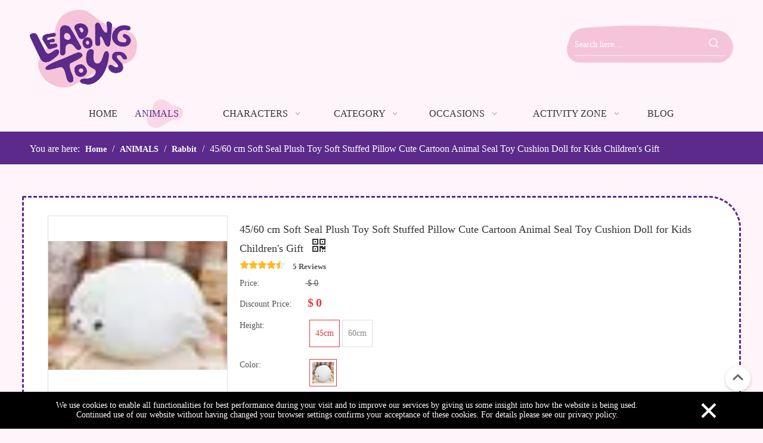

--- FILE ---
content_type: text/html;charset=utf-8
request_url: https://www.leadongtoys.com/45-60-cm-Soft-Seal-Plush-Toy-Soft-Stuffed-Pillow-Cute-Cartoon-Animal-Seal-Toy-Cushion-Doll-for-Kids-Children-s-Gift-pd43459417.html
body_size: 55594
content:
<!DOCTYPE html> <html lang="en" prefix="og: http://ogp.me/ns#" style="height: auto;"> <head> <link rel="preconnect" href="https://rkrorwxhiimolo5p.leadongcdn.com"/> <link rel="preconnect" href="https://ilrorwxhiimolo5p.leadongcdn.com"/> <link rel="preconnect" href="https://jnrorwxhiimolo5p.leadongcdn.com"/><script>document.write=function(e){documentWrite(document.currentScript,e)};function documentWrite(documenturrentScript,e){var i=document.createElement("span");i.innerHTML=e;var o=i.querySelectorAll("script");if(o.length)o.forEach(function(t){if(t.src&&t.src!=""){var script=document.createElement("script");script.src=t.src;document.body.appendChild(script)}});document.body.appendChild(i)}
window.onloadHack=function(func){if(!!!func||typeof func!=="function")return;if(document.readyState==="complete")func();else if(window.addEventListener)window.addEventListener("load",func,false);else if(window.attachEvent)window.attachEvent("onload",func,false)};</script> <title>45/60 cm Soft Seal Plush Toy Soft Stuffed Pillow Cute Cartoon Animal Seal Toy Cushion Doll for Kids Children's Gift from China manufacturer - Leadongtoys</title> <meta name="keywords" content="High Quality Stuffed &amp; Plush Animals, Stuffed &amp; Plush Animals"/> <meta name="description" content="45/60 cm Soft Seal Plush Toy Soft Stuffed Pillow Cute Cartoon Animal Seal Toy Cushion Doll for Kids Children's Gift offered by China manufacturer Leadongtoys. Buy 45/60 cm Soft Seal Plush Toy Soft Stuffed Pillow Cute Cartoon Animal Seal Toy Cushion Doll for Kids Children's Gift directly with low price and high quality."/> <link data-type="dns-prefetch" data-domain="a0.leadongcdn.com" rel="dns-prefetch" href="//a0.leadongcdn.com"> <link data-type="dns-prefetch" data-domain="a3.leadongcdn.com" rel="dns-prefetch" href="//a3.leadongcdn.com"> <link data-type="dns-prefetch" data-domain="a2.leadongcdn.com" rel="dns-prefetch" href="//a2.leadongcdn.com"> <link rel="amphtml" href="https://www.leadongtoys.com/amp/45-60-cm-Soft-Seal-Plush-Toy-Soft-Stuffed-Pillow-Cute-Cartoon-Animal-Seal-Toy-Cushion-Doll-for-Kids-Children-s-Gift-pd43459417.html"/> <link rel="canonical" href="https://www.leadongtoys.com/45-60-cm-Soft-Seal-Plush-Toy-Soft-Stuffed-Pillow-Cute-Cartoon-Animal-Seal-Toy-Cushion-Doll-for-Kids-Children-s-Gift-pd43459417.html"/> <meta http-equiv="X-UA-Compatible" content="IE=edge"/> <meta name="renderer" content="webkit"/> <meta http-equiv="Content-Type" content="text/html; charset=utf-8"/> <meta name="viewport" content="width=device-width, initial-scale=1, user-scalable=no"/> <meta content="45/60 cm Soft Seal Plush Toy Soft Stuffed Pillow Cute Cartoon Animal Seal Toy Cushion Doll for Kids Children's Gift from China manufacturer - Leadongtoys" property="og:title"> <meta content="https://www.leadongtoys.com/45-60-cm-Soft-Seal-Plush-Toy-Soft-Stuffed-Pillow-Cute-Cartoon-Animal-Seal-Toy-Cushion-Doll-for-Kids-Children-s-Gift-pd43459417.html" property="og:url"> <meta content="https://jnrorwxhiimolo5p.leadongcdn.com/cloud/ljBqjKpjRloSniqjklnq/45-60-cm-Soft-Seal-Plush-Toy-Soft-Stuffed-Pillow-Cute-Cartoon-Animal-Seal-Toy-Cushion-460-460.jpg" property="og:image"> <meta content="45/60 cm Soft Seal Plush Toy Soft Stuffed Pillow Cute Cartoon Animal Seal Toy Cushion Doll for Kids Children's Gift offered by China manufacturer Leadongtoys. Buy 45/60 cm Soft Seal Plush Toy Soft Stuffed Pillow Cute Cartoon Animal Seal Toy Cushion Doll for Kids Children's Gift directly with low price and high quality." property="og:description"> <link href="https://ilrorwxhiimolo5p.leadongcdn.com/cloud/ljBqjKpjRloSniqjklnq/45-60-cm-Soft-Seal-Plush-Toy-Soft-Stuffed-Pillow-Cute-Cartoon-Animal-Seal-Toy-Cushion-800-800.jpg" as="image" rel="preload" fetchpriority="high"/> <link rel="icon" href="//jnrorwxhiimolo5p.leadongcdn.com/cloud/lmBqjKpjRloSoirpqqnq/favicon.ico"> <link rel="preload" type="text/css" as="style" href="//jnrorwxhiimolo5p.leadongcdn.com/concat/bkikKB0ce6RhiSlqkqnikpqjrml/static/assets/widget/mobile_head/style04/style04.css,/static/assets/widget/mobile_head/css/headerStyles.css,/static/assets/widget/style/component/langBar/langBar.css,/static/assets/widget/style/component/follow/widget_setting_iconSize/iconSize24.css,/static/assets/style/bootstrap/cus.bootstrap.grid.system.css,/static/assets/style/fontAwesome/4.7.0/css/font-awesome.css,/static/assets/style/iconfont/iconfont.css,/static/assets/widget/script/plugins/gallery/colorbox/colorbox.css,/static/assets/style/bootstrap/cus.bootstrap.grid.system.split.css,/static/assets/widget/script/plugins/picture/animate.css,/static/assets/widget/style/component/pictureNew/widget_setting_description/picture.description.css,/static/assets/widget/style/component/pictureNew/public/public.css,/static/assets/widget/style/component/graphic/graphic.css,/static/assets/widget/style/component/mailCollection/mailCollection.css" onload="this.onload=null;this.rel='stylesheet'"/> <link rel="preload" type="text/css" as="style" href="//ilrorwxhiimolo5p.leadongcdn.com/concat/8lijKB4gvsRgiSlqkqnikpqjrml/static/assets/widget/script/plugins/tooltipster/css/tooltipster.css,/static/assets/widget/style/component/follow/widget_setting_iconSize/iconSize32.css,/static/assets/widget/style/component/follow/public/public.css" onload="this.onload=null;this.rel='stylesheet'"/> <link rel="stylesheet" type="text/css" href="//jnrorwxhiimolo5p.leadongcdn.com/concat/bkikKB0ce6RhiSlqkqnikpqjrml/static/assets/widget/mobile_head/style04/style04.css,/static/assets/widget/mobile_head/css/headerStyles.css,/static/assets/widget/style/component/langBar/langBar.css,/static/assets/widget/style/component/follow/widget_setting_iconSize/iconSize24.css,/static/assets/style/bootstrap/cus.bootstrap.grid.system.css,/static/assets/style/fontAwesome/4.7.0/css/font-awesome.css,/static/assets/style/iconfont/iconfont.css,/static/assets/widget/script/plugins/gallery/colorbox/colorbox.css,/static/assets/style/bootstrap/cus.bootstrap.grid.system.split.css,/static/assets/widget/script/plugins/picture/animate.css,/static/assets/widget/style/component/pictureNew/widget_setting_description/picture.description.css,/static/assets/widget/style/component/pictureNew/public/public.css,/static/assets/widget/style/component/graphic/graphic.css,/static/assets/widget/style/component/mailCollection/mailCollection.css"/> <link rel="stylesheet" type="text/css" href="//jnrorwxhiimolo5p.leadongcdn.com/concat/8lijKB4gvsRgiSlqkqnikpqjrml/static/assets/widget/script/plugins/tooltipster/css/tooltipster.css,/static/assets/widget/style/component/follow/widget_setting_iconSize/iconSize32.css,/static/assets/widget/style/component/follow/public/public.css"/> <link rel="preload" type="text/css" as="style" href="//jnrorwxhiimolo5p.leadongcdn.com/concat/0kikKBe1s9RfiSoqonilrpjplll/static/assets/widget/style/component/prodSearchNew/prodSearchNew.css,/static/assets/widget/style/component/prodsearch/prodsearch.css,/static/assets/widget/script/plugins/smartmenu/css/navigation.css,/static/assets/widget/style/component/position/position.css,/static/assets/widget/style/component/proddetail/public/public.css,/static/assets/widget/style/component/proddetail/public/comment.css,/static/assets/widget/style/component/proddetail/label/label.css,/static/assets/widget/style/component/orderList/public/public.css,/static/assets/widget/script/plugins/videojs/video-js.min.css,/static/assets/widget/script/plugins/select2/select2.css,/static/assets/widget/script/plugins/easyzoom/css/easyzoom.css,/static/assets/widget/script/plugins/gallery/colorbox/colorbox.css,/static/assets/widget/script/plugins/owlcarousel/masterslider.css,/static/assets/widget/script/plugins/owlcarousel/style.css" onload="this.onload=null;this.rel='stylesheet'"/> <link rel="preload" type="text/css" as="style" href="//jnrorwxhiimolo5p.leadongcdn.com/concat/hmiiKBbdcbRaiSoqonilrpjplll/static/assets/widget/script/plugins/owlcarousel/ms-showcase2.css,/static/assets/widget/script/plugins/owlcarousel/owl.carousel.css,/static/assets/widget/style/component/proddetail/widget_style/style_2.css,/static/assets/widget/script/plugins/owlcarousel/owl.theme.css,/static/assets/widget/style/component/shoppingcartStatus/shoppingcartStatus.css,/static/assets/widget/script/plugins/slick/slick.css,/static/assets/widget/style/component/prodlistAsync/widget_style/style_11.css,/static/assets/widget/style/component/relatedProducts/relatedProducts.css,/static/assets/widget/style/component/touchgraphicslider/touchgraphicslider.css,/static/assets/widget/style/component/quicknavigation/quicknavigation.css" onload="this.onload=null;this.rel='stylesheet'"/> <link rel="stylesheet" type="text/css" href="//jnrorwxhiimolo5p.leadongcdn.com/concat/0kikKBe1s9RfiSoqonilrpjplll/static/assets/widget/style/component/prodSearchNew/prodSearchNew.css,/static/assets/widget/style/component/prodsearch/prodsearch.css,/static/assets/widget/script/plugins/smartmenu/css/navigation.css,/static/assets/widget/style/component/position/position.css,/static/assets/widget/style/component/proddetail/public/public.css,/static/assets/widget/style/component/proddetail/public/comment.css,/static/assets/widget/style/component/proddetail/label/label.css,/static/assets/widget/style/component/orderList/public/public.css,/static/assets/widget/script/plugins/videojs/video-js.min.css,/static/assets/widget/script/plugins/select2/select2.css,/static/assets/widget/script/plugins/easyzoom/css/easyzoom.css,/static/assets/widget/script/plugins/gallery/colorbox/colorbox.css,/static/assets/widget/script/plugins/owlcarousel/masterslider.css,/static/assets/widget/script/plugins/owlcarousel/style.css"/> <link rel="stylesheet" type="text/css" href="//ilrorwxhiimolo5p.leadongcdn.com/concat/hmiiKBbdcbRaiSoqonilrpjplll/static/assets/widget/script/plugins/owlcarousel/ms-showcase2.css,/static/assets/widget/script/plugins/owlcarousel/owl.carousel.css,/static/assets/widget/style/component/proddetail/widget_style/style_2.css,/static/assets/widget/script/plugins/owlcarousel/owl.theme.css,/static/assets/widget/style/component/shoppingcartStatus/shoppingcartStatus.css,/static/assets/widget/script/plugins/slick/slick.css,/static/assets/widget/style/component/prodlistAsync/widget_style/style_11.css,/static/assets/widget/style/component/relatedProducts/relatedProducts.css,/static/assets/widget/style/component/touchgraphicslider/touchgraphicslider.css,/static/assets/widget/style/component/quicknavigation/quicknavigation.css"/> <style>@media(min-width:990px){[data-type="rows"][data-level="rows"]{display:flex}}</style> <style id="speed3DefaultStyle">@supports not(aspect-ratio:1/1){.prodlist-wrap li .prodlist-cell{position:relative;padding-top:100%;width:100%}.prodlist-lists-style-13 .prod_img_a_t13,.prodlist-lists-style-12 .prod_img_a_t12,.prodlist-lists-style-nophoto-11 .prod_img_a_t12{position:unset !important;min-height:unset !important}.prodlist-wrap li .prodlist-picbox img{position:absolute;width:100%;left:0;top:0}}.piclist360 .prodlist-pic4-3 li .prodlist-display{max-width:100%}@media(max-width:600px){.prodlist-fix-num li{width:50% !important}}</style> <template id="appdStylePlace"></template> <link href="//rkrorwxhiimolo5p.leadongcdn.com/theme/nripKBjjlpSRjnpjRliSoiomRlqSSRrjniqrqiiiqrjjm/style/style.css" type="text/css" rel="preload" as="style" onload="this.onload=null;this.rel='stylesheet'" data-theme="true"/> <link href="//rkrorwxhiimolo5p.leadongcdn.com/theme/nripKBjjlpSRjnpjRliSoiomRlqSSRrjniqrqiiiqrjjm/style/style.css" type="text/css" rel="stylesheet"/> <style guid='u_083cd619681c4ae2982a712bd0066ca8' emptyRender='true' placeholder='true' type='text/css'></style> <link href="//ilrorwxhiimolo5p.leadongcdn.com/site-res/rjkoKBjjlpSRiimoloSRoolrlmRliSmoqpnlRljSjrrninjnkillRjiSlqkqoiprrjrrSRnk.css?1747315832790" rel="preload" as="style" onload="this.onload=null;this.rel='stylesheet'" data-extStyle="true" type="text/css" data-extAttr="20250515213442"/> <link href="//ilrorwxhiimolo5p.leadongcdn.com/site-res/rjkoKBjjlpSRiimoloSRoolrlmRliSmoqpnlRljSjrrninjnkillRjiSlqkqoiprrjrrSRnk.css?1747315832790" data-extAttr="20250515213442" type="text/css" rel="stylesheet"/> <template data-js-type='style_respond' data-type='inlineStyle'></template><template data-js-type='style_head' data-type='inlineStyle'><style guid='41bac083-ac4f-4dbf-8819-3240b6962547' pm_pageStaticHack='' jumpName='head' pm_styles='head' type='text/css'>.sitewidget-prodDetail-20190411173116 .proddetail-wrap .video-js video{height:100% !important}.sitewidget-prodDetail-20190411173116 .prodetail-slider .prod-pic-item .prodetail-slider-btn{color:black}.sitewidget-prodDetail-20190411173116 .ms-skin-default .ms-nav-next,.sitewidget-prodDetail-20190411173116 .ms-skin-default .ms-nav-prev{color:black}.sitewidget-prodDetail-20190411173116 .pro-this-prodBrief table{max-width:100%}.sitewidget-prodDetail-20190411173116 .this-description-table .pro-detail-inquirewrap.prodd-btn-otl-colorful a.pro-detail-inquirebtn i,.sitewidget-prodDetail-20190411173116 .this-description-table .pro-detail-inquirewrap.prodd-btn-otl-colorful a.pro-detail-orderbtn i{margin-left:5px}.sitewidget-prodDetail-20190411173116 .this-description-table .pro-detail-inquirewrap.prodd-btn-otl-colorful a.pro-detail-basket i,.sitewidget-prodDetail-20190411173116 .this-description-table .pro-detail-inquirewrap.prodd-btn-otl-colorful a.pro-detail-cart i{margin-left:5px}.sitewidget-prodDetail-20190411173116 #orderModel{display:block}.sitewidget-prodDetail-20190411173116 #paypalBtn{max-width:280px;margin-top:15px}.sitewidget-prodDetail-20190411173116 #paypalBtn #paypal-button-container{padding:0}.sitewidget-prodDetail-20190411173116 #paypalBtn #paypal-button-container .paypal-buttons>iframe.component-frame{z-index:1}@media(max-width:550px){.sitewidget-prodDetail-20190411173116 .this-description-table .skuParams .description-btn-wrap .alfProdDataildad{height:auto !important;min-height:40px}.sitewidget-prodDetail-20190411173116 .this-description-table .skuParams .description-btn-wrap .alfProdDataildad .skuimgtitle{width:calc(100% - 50px);line-height:1.5em !important;height:auto !important;min-height:36px;display:inline-flex !important;align-items:center}}.sitewidget-prodDetail-20190411173116 .switch3D{bottom:110px}@media(max-width:989px){.sitewidget-prodDetail-20190411173116 .switch3D{bottom:calc(24px + 44px)}}.new-threed-box{position:fixed;top:50%;left:50%;transform:translate(-50%,-50%);box-shadow:0 0 20px 0 rgba(0,0,0,0.2);z-index:10000000000000;line-height:1;border-radius:10px}.new-threed-box iframe{width:950px;height:720px;max-width:100vw;max-height:100vh;border-radius:10px;border:0}.new-threed-box iframe .only_full_width{display:block !important}.new-threed-box .close{position:absolute;right:11px;top:12px;width:18px;height:18px;cursor:pointer}@media(max-width:800px){.new-threed-box iframe{width:100vw;height:100vh;border-radius:0}.new-threed-box{border-radius:0}}.sitewidget-prodDetail-20190411173116 .sitewidget-bd .tinymce-render-box *{all:revert-layer}.sitewidget-prodDetail-20190411173116 .sitewidget-bd .tinymce-render-box img{vertical-align:middle;max-width:100%}.sitewidget-prodDetail-20190411173116 .sitewidget-bd .tinymce-render-box iframe{max-width:100%}.sitewidget-prodDetail-20190411173116 .sitewidget-bd .tinymce-render-box table{border-collapse:collapse}.sitewidget-prodDetail-20190411173116 .sitewidget-bd .tinymce-render-box *{margin:0}.sitewidget-prodDetail-20190411173116 .sitewidget-bd .tinymce-render-box table:not([cellpadding]) td,.sitewidget-prodDetail-20190411173116 .sitewidget-bd .tinymce-render-box table:not([cellpadding]) th{padding:.4rem}.sitewidget-prodDetail-20190411173116 .sitewidget-bd .tinymce-render-box table[border]:not([border="0"]):not([style*=border-width]) td,.sitewidget-prodDetail-20190411173116 .sitewidget-bd .tinymce-render-box table[border]:not([border="0"]):not([style*=border-width]) th{border-width:1px}.sitewidget-prodDetail-20190411173116 .sitewidget-bd .tinymce-render-box table[border]:not([border="0"]):not([style*=border-style]) td,.sitewidget-prodDetail-20190411173116 .sitewidget-bd .tinymce-render-box table[border]:not([border="0"]):not([style*=border-style]) th{border-style:solid}.sitewidget-prodDetail-20190411173116 .sitewidget-bd .tinymce-render-box table[border]:not([border="0"]):not([style*=border-color]) td,.sitewidget-prodDetail-20190411173116 .sitewidget-bd .tinymce-render-box table[border]:not([border="0"]):not([style*=border-color]) th{border-color:#ccc}.sitewidget-prodDetail-20190411173116 .sitewidget-bd h1.this-description-name{font-size:18px;line-height:27px;letter-spacing:0;text-align:left;color:#333}.sitewidget-prodDetail-20190411173116 .prod_member_desc{position:relative}.sitewidget-prodDetail-20190411173116 .prod_member_desc .prod_member_desc_pop{display:none;position:absolute;border:1px solid #ccc;background:#fff;width:300px;border-radius:6px;padding:5px 8px;left:0;z-index:1000}.sitewidget-prodDetail-20190411173116 .prod_member_desc .prod_member_desc_icon{margin:0 1px;width:12px;height:12px;cursor:pointer;transform:translateY(-4px)}.sitewidget-relatedProducts-20190411172638 .sitewidget-relatedProducts-container .InquireAndBasket,.sitewidget-relatedProducts-20190411172638 .sitewidget-relatedProducts-container .prodlist-pro-inquir,.sitewidget-relatedProducts-20190411172638 .sitewidget-relatedProducts-container .default-addbasket,.sitewidget-relatedProducts-20190411172638 .sitewidget-relatedProducts-container .prodlist-parameter-btns .default-button{color:;background-color:}.sitewidget-relatedProducts-20190411172638 .sitewidget-relatedProducts-container .InquireAndBasket i,.sitewidget-relatedProducts-20190411172638 .sitewidget-relatedProducts-container .prodlist-pro-inquir i,.sitewidget-relatedProducts-20190411172638 .sitewidget-relatedProducts-container.InquireAndBasket span,.sitewidget-relatedProducts-20190411172638 .sitewidget-relatedProducts-container .prodlist-pro-inquir span .sitewidget-relatedProducts-20190411172638 .prodlist-parameter-btns .default-button{color:}.sitewidget-relatedProducts-20190411172638 .sitewidget-relatedProducts-container .related-prod-video{display:block;position:relative;z-index:1}.sitewidget-relatedProducts-20190411172638 .sitewidget-relatedProducts-container .related-prod-video .related-prod-video-play-icon{background:rgba(0,0,0,0.50);border-radius:14px;color:#fff;padding:0 10px;left:10px;bottom:20px;cursor:pointer;font-size:12px;position:absolute;z-index:10}.sitewidget-relatedProducts .sitewidget-relatedProducts-hasBtns{padding:0 35px}</style></template><template data-js-type='style_respond' data-type='inlineStyle'></template><template data-js-type='style_head' data-type='inlineStyle'></template><script data-ignoreMinify="true">
	function loadInlineStyle(){
		var allInlineStyle = document.querySelectorAll("template[data-type='inlineStyle']");
		var length = document.querySelectorAll("template[data-type='inlineStyle']").length;
		for(var i = 0;i < length;i++){
			var style = allInlineStyle[i].innerHTML;
			allInlineStyle[i].outerHTML = style;
		}
	}
loadInlineStyle();
</script> <link rel='preload' as='style' onload='this.onload=null;this.rel="stylesheet"' href='https://fonts.googleapis.com/css?family=PT+Sans&display=swap' data-type='1' type='text/css' media='all'/> <script type="text/javascript" data-src="//ilrorwxhiimolo5p.leadongcdn.com/static/t-oiBpBKwKnkzwsp7n/assets/script/jquery-1.11.0.concat.js"></script> <script type="text/javascript" data-src="//ld-analytics.leadongcdn.com/iqirKBoiomRlrSSRRQRipSjklpr/ltm-web.js?v=1747316082000"></script><script type="text/x-delay-ids" data-type="delayIds" data-device="pc" data-xtype="0" data-delayIds='[47429394,47429424,47775534,47429364,47429434,47429354,47545354,47429404,47431484,47716604,47860604,47716144,47816464,47716084,47860714,47716104,47715624,47813864,47860744,47860654,47715724,47860684,47097174,47715744,47860704,47717064,54582594,47718444,47718174,47723694,50874174,161021584,47718624,47717984,47718434,47718004,47717094]'></script> <script>(function(w,d,s,l,i){w[l]=w[l]||[];w[l].push({"gtm.start":(new Date).getTime(),event:"gtm.js"});var f=d.getElementsByTagName(s)[0],j=d.createElement(s),dl=l!="dataLayer"?"\x26l\x3d"+l:"";j.async=true;j.src="https://www.googletagmanager.com/gtm.js?id\x3d"+i+dl;f.parentNode.insertBefore(j,f)})(window,document,"script","dataLayer","GTM-MH5RF5BB");</script> <template data-type='js_template'><script type="text/javascript">(function(s,t,m){var g,d=[m,t],e=s.createElement(t);e.src=d[0],e.async=!0,(g=s.getElementsByTagName(t)[0]).parentNode.insertBefore(e,g)})(document,"script","https://visitors.sometyme.com/script/script.js");</script></template> <template data-type='js_template'><script type='text/javascript'>(function(){var m,g=["https://hm.sometyme.com/mg/script.js","PE94IFWCT7","script"],n=document,s=n.createElement(g[2]);s.async=!0,s.id=g[1],s.src=g[0],(m=n.getElementsByTagName(g[2])[0]).parentNode.insertBefore(s,m)})();</script></template><script guid='b7d604e9-4a17-42a9-b85f-256cb2193789' pm_pageStaticHack='true' jumpName='head' pm_scripts='head' type='text/javascript'>try{(function(window,undefined){var phoenixSite=window.phoenixSite||(window.phoenixSite={});phoenixSite.lanEdition="EN_US";var page=phoenixSite.page||(phoenixSite.page={});page.cdnUrl="//jnrorwxhiimolo5p.leadongcdn.com";page.siteUrl="https://www.leadongtoys.com";page.lanEdition=phoenixSite.lanEdition;page._menu_prefix="";page._menu_trans_flag="";page._captcha_domain_prefix="captcha.c";page._pId="pRKpfQGAOoEZ";phoenixSite._sViewMode="true";phoenixSite._templateSupport="false";phoenixSite._singlePublish=
"false"})(this)}catch(e){try{console&&console.log&&console.log(e)}catch(e){}};</script> <script async src="https://www.googletagmanager.com/gtag/js?id=UA-139652689-1"></script><script>window.dataLayer=window.dataLayer||[];function gtag(){dataLayer.push(arguments)}gtag("js",new Date);gtag("config","UA-139652689-1");</script><meta name="google-site-verification" content="G4fDbyJEaBzCmFi0u4vNXn-NQdTcgnHlBaoz9yUiCpM"/> <script id='u_69dd011bc811460f9388aea1fb3daa7a' guid='u_69dd011bc811460f9388aea1fb3daa7a' pm_script='init_top' type='text/javascript'>try{(function(window,undefined){var datalazyloadDefaultOptions=window.datalazyloadDefaultOptions||(window.datalazyloadDefaultOptions={});datalazyloadDefaultOptions["version"]="3.0.0";datalazyloadDefaultOptions["isMobileViewer"]="false";datalazyloadDefaultOptions["hasCLSOptimizeAuth"]="false";datalazyloadDefaultOptions["_version"]="3.0.0";datalazyloadDefaultOptions["isPcOptViewer"]="false"})(this);(function(window,undefined){window.__ph_optSet__='{"loadImgType":"0","isOpenFlagUA":true,"v30NewMode":"1","docReqType":"0","docDecrease":"1","docCallback":"1","idsVer":"1"}'})(this)}catch(e){try{console&&
console.log&&console.log(e)}catch(e){}};</script> <script id='u_db33680e183549bf8bafff095f0ffb3b' guid='u_db33680e183549bf8bafff095f0ffb3b' type='text/javascript'>try{var thisUrl=location.host;var referUrl=document.referrer;if(referUrl.indexOf(thisUrl)==-1)localStorage.setItem("landedPage",document.URL)}catch(e){try{console&&console.log&&console.log(e)}catch(e){}};</script> </head> <body class=" frontend-body-canvas "> <template data-js-type='globalBody' data-type='code_template'> <noscript><iframe src="https://www.googletagmanager.com/ns.html?id=GTM-MH5RF5BB" height="0" width="0" style="display:none;visibility:hidden"></iframe></noscript> <script type="text/javascript" src="https://api.goaffpro.com/loader.js?shop=xljbnowyjb"></script> </template> <div id='backstage-headArea' headFlag='1' class='hideForMobile'><div class="outerContainer" data-mobileBg="true" id="outerContainer_1554715867442" data-type="outerContainer" data-level="rows"><div class="container" data-type="container" data-level="rows" cnttype="backstage-container-mark"><div class="row" data-type="rows" data-level="rows" data-attr-xs="null" data-attr-sm="null"><div class="col-md-2" id="column_1554710471131" data-type="columns" data-level="columns"><div id="location_1554710471134" data-type="locations" data-level="rows"><div class="backstage-stwidgets-settingwrap" scope="0" settingId="rEfKjcZMzDFt" id="component_rEfKjcZMzDFt" relationCommonId="pRKpfQGAOoEZ" classAttr="sitewidget-logo-20190408173107"> <div class="sitewidget-pictureNew sitewidget-logo sitewidget-logo-20190408173107"> <div class="sitewidget-bd"> <script type="application/ld+json">{"@context":"https://schema.org","@type":"Organization","url":"//jnrorwxhiimolo5p.leadongcdn.com","logo":"//jnrorwxhiimolo5p.leadongcdn.com/cloud/noBpjKpjRljSqijqprlqj/logo.png"}</script> <div class="picture-resize-wrap " style="position: relative; width: 100%; text-align: center; "> <span class="picture-wrap pic-style-default 666 " data-ee="" id="picture-wrap-rEfKjcZMzDFt" style="display: inline-block; position: relative;max-width: 100%;"> <a class="imgBox mobile-imgBox" style="display: inline-block; position: relative;max-width: 100%;" href="/index.html"> <img class="img-default-bgc" data-src="//jnrorwxhiimolo5p.leadongcdn.com/cloud/noBpjKpjRljSqijqprlqj/logo.png" src="//jnrorwxhiimolo5p.leadongcdn.com/cloud/noBpjKpjRljSqijqprlqj/logo.png" alt="logo (1)" title="logo (1)" phoenixLazyload='true'/> </a> </span> </div> </div> </div> </div> <script type="text/x-delay-script" data-id="rEfKjcZMzDFt" data-jsLazyloadType="1" data-alias="logo" data-jsLazyload='true' data-type="component" data-jsDepand='["//rkrorwxhiimolo5p.leadongcdn.com/static/t-lkBpBKkKlplwsz7r/assets/widget/script/plugins/jquery.lazyload.js","//ilrorwxhiimolo5p.leadongcdn.com/static/t-ilBoBKrKlwrolo7m/assets/widget/script/compsettings/comp.logo.settings.js"]' data-jsThreshold='5' data-cssDepand='' data-cssThreshold='5'>(function(window,$,undefined){try{(function(window,$,undefined){var respSetting={},temp;$(function(){$("#picture-wrap-rEfKjcZMzDFt").on("webkitAnimationEnd webkitTransitionEnd mozAnimationEnd MSAnimationEnd oanimationend animationend",function(){var rmClass="animated bounce zoomIn pulse rotateIn swing fadeIn bounceInDown bounceInLeft bounceInRight bounceInUp fadeInDownBig fadeInLeftBig fadeInRightBig fadeInUpBig zoomInDown zoomInLeft zoomInRight zoomInUp";$(this).removeClass(rmClass)});var version=
$.trim("20200313131553");if(!!!version)version=undefined;if(phoenixSite.phoenixCompSettings&&typeof phoenixSite.phoenixCompSettings.logo!=="undefined"&&phoenixSite.phoenixCompSettings.logo.version==version&&typeof phoenixSite.phoenixCompSettings.logo.logoLoadEffect=="function"){phoenixSite.phoenixCompSettings.logo.logoLoadEffect("rEfKjcZMzDFt",".sitewidget-logo-20190408173107","","",respSetting);if(!!phoenixSite.phoenixCompSettings.logo.version&&phoenixSite.phoenixCompSettings.logo.version!="1.0.0")loadAnimationCss();
return}var resourceUrl="//rkrorwxhiimolo5p.leadongcdn.com/static/assets/widget/script/compsettings/comp.logo.settings.js?_\x3d1747315832790";if(phoenixSite&&phoenixSite.page){var cdnUrl=phoenixSite.page.cdnUrl;if(cdnUrl&&cdnUrl!="")resourceUrl=cdnUrl+"/static/assets/widget/script/compsettings/comp.logo.settings.js?_\x3d1747315832790"}var callback=function(){phoenixSite.phoenixCompSettings.logo.logoLoadEffect("rEfKjcZMzDFt",".sitewidget-logo-20190408173107","","",respSetting);if(!!phoenixSite.phoenixCompSettings.logo.version&&
phoenixSite.phoenixCompSettings.logo.version!="1.0.0")loadAnimationCss()};if(phoenixSite.cachedScript)phoenixSite.cachedScript(resourceUrl,callback());else $.getScript(resourceUrl,callback())});function loadAnimationCss(){var link=document.createElement("link");link.rel="stylesheet";link.type="text/css";link.href="//rkrorwxhiimolo5p.leadongcdn.com/static/assets/widget/script/plugins/picture/animate.css?1747315832790";var head=document.getElementsByTagName("head")[0];head.appendChild(link)}try{loadTemplateImg("sitewidget-logo-20190408173107")}catch(e){try{console&&
(console.log&&console.log(e))}catch(e){}}})(window,jQuery)}catch(e){try{console&&console.log&&console.log(e)}catch(e){}}})(window,$);</script> </div></div><div class="col-md-7" id="column_1554715871682" data-type="columns" data-level="columns"><div class="row" data-type="rows" data-level="rows"><div class="col-md-12" id="column_1554791177684" data-type="columns" data-level="columns"><div id="location_1554791177688" data-type="locations" data-level="rows"><div class="backstage-stwidgets-settingwrap" id="component_twKptcujFsPE" data-scope="0" data-settingId="twKptcujFsPE" data-relationCommonId="pRKpfQGAOoEZ" data-classAttr="sitewidget-placeHolder-20190409142833"> <div class="sitewidget-placeholder sitewidget-placeHolder-20190409142833"> <div class="sitewidget-bd"> <div class="resizee" style="height:31px"></div> </div> </div> <script type="text/x-delay-script" data-id="twKptcujFsPE" data-jsLazyloadType="1" data-alias="placeHolder" data-jsLazyload='true' data-type="component" data-jsDepand='' data-jsThreshold='' data-cssDepand='' data-cssThreshold=''>(function(window,$,undefined){})(window,$);</script></div> </div></div></div><div class="row" data-type="rows" data-level="rows"><div class="col-md-4" id="column_1555052726148" data-type="columns" data-level="columns"><div id="location_1555052726149" data-type="locations" data-level="rows"><template style='visibility: hidden;' data-type='js_template' data-lazyload-template='true' data-lazyload-type='dynamic' data-lazyload-alias='userLoginStatus' data-settingId='zmfAORtWoNJZ' data-lazyload-uuid='userLoginStatus_zmfAORtWoNJZ' data-uuid='uuid_a2af045dec294d2fac7b9e66c6b34d66'><script id=u_53ea6c38d7fb40bfbe0c30a9ce73f9e8 data-type='dynamicJs'>;(function(window, $, undefined) { var dynamicElementId = 'u_53ea6c38d7fb40bfbe0c30a9ce73f9e8'; var settingId = 'zmfAORtWoNJZ'; var relationCommonId = 'pRKpfQGAOoEZ'; var componentAlias = '796841434b3067774a7a496d7836367630677364736d616f7056452f4a57566c'; var staticUpdateVersion = 'ipBjVKrWWVik'; var _version_ = '3.0.0'; var _isPcOptViewer_ = 'true'; if (!!!dynamicElementId || !!!settingId || !!!relationCommonId || !!!componentAlias) { return; } var nomalViewAjaxMode = 'false'; var terminal = '0'; var ajaxUrl = '/phoenix/admin/component/dynamic/' + settingId + '/' + relationCommonId + '/' + componentAlias; var ajaxOption = { url: ajaxUrl, type: 'post', cache: false, dataType: 'html' }; var postData = ajaxOption['data'] || {}; $.extend(postData, {"terminal":terminal}); $.extend(postData, {"staticUpdateVersion" : staticUpdateVersion}); $.extend(postData, {'__lj__' : (typeof $LAB != 'undefined' && !!$LAB)}); $.extend(postData, {'__ls__' : (typeof window.LABHelper != 'undefined' && typeof window.LABHelper.loadCss != 'undefined' && !!window.LABHelper.loadCss)}); $.extend(postData, {"__ver__" : _version_}); $.extend(postData, {"nomalViewAjaxMode" : nomalViewAjaxMode}); $.extend(postData, {"_isPcOptViewer_" : _isPcOptViewer_}); var isSinglePublishMode = false; if (typeof window.phoenixSite != 'undefined' && typeof window.phoenixSite._sViewMode != 'undefined' && window.phoenixSite._sViewMode == 'true' && typeof window.phoenixSite._singlePublish != 'undefined') { isSinglePublishMode = window.phoenixSite._singlePublish; } $.extend(postData, {"singlePublishMode" : isSinglePublishMode}); ajaxOption['data'] = postData; $.ajax(ajaxOption).fail(function(jqXHR, textStatus, errorThrown) { $('#' + dynamicElementId).remove(); }).done(function(response, textStatus, jqXHR) { if (!!!response) { $('#' + dynamicElementId).remove(); return; } if(response.indexOf('frontend-body-canvas') != -1){ location.reload(); return; } var result = $(response), jsDepand = "", cssDepand = ""; var hackTextarea = result.find('textarea[data-id=' + settingId + ']'); if (!!hackTextarea.length) { jsDepand = hackTextarea.attr('data-jsDepand'); cssDepand = hackTextarea.attr('data-cssDepand'); try { cssDepand = $.trim(cssDepand); cssDepand = $.parseJSON(cssDepand); } catch (e) { cssDepand = ""; } try { jsDepand = $.trim(jsDepand); jsDepand = $.parseJSON(jsDepand); } catch (e) { jsDepand = ""; } } $.each(cssDepand, function(i,v){ var options = {}; var supportPreload = (typeof preloadCSS != 'undefined' && typeof preloadCSS.relpreload != 'undefined' && preloadCSS.relpreload.supportPreload); options.preload = supportPreload; options.url = v; options.callback = function(){ }; LABHelper.loadCss(options); }); $LAB.setOptions({AlwaysPreserveOrder:true}).script(jsDepand).wait(function(){ $('#' + dynamicElementId).replaceWith(response); $('div[data-id=' + settingId + ']').remove(); }) }).always(function(response, textStatus, jqXHR) { }); })(window, jQuery);</script></template> </div></div><div class="col-md-2" id="column_1554717624061" data-type="columns" data-level="columns"><div id="location_1554717624062" data-type="locations" data-level="rows"><template style='visibility: hidden;' data-type='js_template' data-lazyload-template='true' data-lazyload-type='dynamic' data-lazyload-alias='shoppingcartStatus' data-settingId='kBKpjcOWJEft' data-lazyload-uuid='shoppingcartStatus_kBKpjcOWJEft' data-uuid='uuid_ad27db45a1094d06ae487db9bd648e88'><script id=u_b7b27ee01de743e08f506f4ae613bd54 data-type='dynamicJs'>;(function(window, $, undefined) { var dynamicElementId = 'u_b7b27ee01de743e08f506f4ae613bd54'; var settingId = 'kBKpjcOWJEft'; var relationCommonId = 'pRKpfQGAOoEZ'; var componentAlias = '444837696863713339316b68522f346339597861766f474e647162626e523252537a4e7148553630466e6f3d'; var staticUpdateVersion = 'imBjVKrWWVjk'; var _version_ = '3.0.0'; var _isPcOptViewer_ = 'true'; if (!!!dynamicElementId || !!!settingId || !!!relationCommonId || !!!componentAlias) { return; } var nomalViewAjaxMode = 'false'; var terminal = '0'; var ajaxUrl = '/phoenix/admin/component/dynamic/' + settingId + '/' + relationCommonId + '/' + componentAlias; var ajaxOption = { url: ajaxUrl, type: 'post', cache: false, dataType: 'html' }; var postData = ajaxOption['data'] || {}; $.extend(postData, {"terminal":terminal}); $.extend(postData, {"staticUpdateVersion" : staticUpdateVersion}); $.extend(postData, {'__lj__' : (typeof $LAB != 'undefined' && !!$LAB)}); $.extend(postData, {'__ls__' : (typeof window.LABHelper != 'undefined' && typeof window.LABHelper.loadCss != 'undefined' && !!window.LABHelper.loadCss)}); $.extend(postData, {"__ver__" : _version_}); $.extend(postData, {"nomalViewAjaxMode" : nomalViewAjaxMode}); $.extend(postData, {"_isPcOptViewer_" : _isPcOptViewer_}); var isSinglePublishMode = false; if (typeof window.phoenixSite != 'undefined' && typeof window.phoenixSite._sViewMode != 'undefined' && window.phoenixSite._sViewMode == 'true' && typeof window.phoenixSite._singlePublish != 'undefined') { isSinglePublishMode = window.phoenixSite._singlePublish; } $.extend(postData, {"singlePublishMode" : isSinglePublishMode}); ajaxOption['data'] = postData; $.ajax(ajaxOption).fail(function(jqXHR, textStatus, errorThrown) { $('#' + dynamicElementId).remove(); }).done(function(response, textStatus, jqXHR) { if (!!!response) { $('#' + dynamicElementId).remove(); return; } if(response.indexOf('frontend-body-canvas') != -1){ location.reload(); return; } var result = $(response), jsDepand = "", cssDepand = ""; var hackTextarea = result.find('textarea[data-id=' + settingId + ']'); if (!!hackTextarea.length) { jsDepand = hackTextarea.attr('data-jsDepand'); cssDepand = hackTextarea.attr('data-cssDepand'); try { cssDepand = $.trim(cssDepand); cssDepand = $.parseJSON(cssDepand); } catch (e) { cssDepand = ""; } try { jsDepand = $.trim(jsDepand); jsDepand = $.parseJSON(jsDepand); } catch (e) { jsDepand = ""; } } $.each(cssDepand, function(i,v){ var options = {}; var supportPreload = (typeof preloadCSS != 'undefined' && typeof preloadCSS.relpreload != 'undefined' && preloadCSS.relpreload.supportPreload); options.preload = supportPreload; options.url = v; options.callback = function(){ }; LABHelper.loadCss(options); }); $LAB.setOptions({AlwaysPreserveOrder:true}).script(jsDepand).wait(function(){ $('#' + dynamicElementId).replaceWith(response); $('div[data-id=' + settingId + ']').remove(); }) }).always(function(response, textStatus, jqXHR) { }); })(window, jQuery);</script></template> </div></div><div class="col-md-6" id="column_1554717615668" data-type="columns" data-level="columns"><div id="location_1554717615669" data-type="locations" data-level="rows"><template style='visibility: hidden;' data-type='js_template' data-lazyload-template='true' data-lazyload-type='dynamic' data-lazyload-alias='payCoinExchange' data-settingId='toAUEHOiLjdt' data-lazyload-uuid='payCoinExchange_toAUEHOiLjdt' data-uuid='uuid_e989ed3d01294a1a890f1e304a79306f'><script id=u_3d5c4d56d4954900bbc5071b4be78575 data-type='dynamicJs'>;(function(window, $, undefined) { var dynamicElementId = 'u_3d5c4d56d4954900bbc5071b4be78575'; var settingId = 'toAUEHOiLjdt'; var relationCommonId = 'pRKpfQGAOoEZ'; var componentAlias = '326b51776a7570636a567157774177574a4c7455464f64616462706f766a6a37'; var staticUpdateVersion = ''; var _version_ = '3.0.0'; var _isPcOptViewer_ = 'true'; if (!!!dynamicElementId || !!!settingId || !!!relationCommonId || !!!componentAlias) { return; } var nomalViewAjaxMode = 'false'; var terminal = '0'; var ajaxUrl = '/phoenix/admin/component/dynamic/' + settingId + '/' + relationCommonId + '/' + componentAlias; var ajaxOption = { url: ajaxUrl, type: 'post', cache: false, dataType: 'html' }; var postData = ajaxOption['data'] || {}; $.extend(postData, {"terminal":terminal}); $.extend(postData, {"staticUpdateVersion" : staticUpdateVersion}); $.extend(postData, {'__lj__' : (typeof $LAB != 'undefined' && !!$LAB)}); $.extend(postData, {'__ls__' : (typeof window.LABHelper != 'undefined' && typeof window.LABHelper.loadCss != 'undefined' && !!window.LABHelper.loadCss)}); $.extend(postData, {"__ver__" : _version_}); $.extend(postData, {"nomalViewAjaxMode" : nomalViewAjaxMode}); $.extend(postData, {"_isPcOptViewer_" : _isPcOptViewer_}); var isSinglePublishMode = false; if (typeof window.phoenixSite != 'undefined' && typeof window.phoenixSite._sViewMode != 'undefined' && window.phoenixSite._sViewMode == 'true' && typeof window.phoenixSite._singlePublish != 'undefined') { isSinglePublishMode = window.phoenixSite._singlePublish; } $.extend(postData, {"singlePublishMode" : isSinglePublishMode}); ajaxOption['data'] = postData; $.ajax(ajaxOption).fail(function(jqXHR, textStatus, errorThrown) { $('#' + dynamicElementId).remove(); }).done(function(response, textStatus, jqXHR) { if (!!!response) { $('#' + dynamicElementId).remove(); return; } if(response.indexOf('frontend-body-canvas') != -1){ location.reload(); return; } var result = $(response), jsDepand = "", cssDepand = ""; var hackTextarea = result.find('textarea[data-id=' + settingId + ']'); if (!!hackTextarea.length) { jsDepand = hackTextarea.attr('data-jsDepand'); cssDepand = hackTextarea.attr('data-cssDepand'); try { cssDepand = $.trim(cssDepand); cssDepand = $.parseJSON(cssDepand); } catch (e) { cssDepand = ""; } try { jsDepand = $.trim(jsDepand); jsDepand = $.parseJSON(jsDepand); } catch (e) { jsDepand = ""; } } $.each(cssDepand, function(i,v){ var options = {}; var supportPreload = (typeof preloadCSS != 'undefined' && typeof preloadCSS.relpreload != 'undefined' && preloadCSS.relpreload.supportPreload); options.preload = supportPreload; options.url = v; options.callback = function(){ }; LABHelper.loadCss(options); }); $LAB.setOptions({AlwaysPreserveOrder:true}).script(jsDepand).wait(function(){ $('#' + dynamicElementId).replaceWith(response); $('div[data-id=' + settingId + ']').remove(); }) }).always(function(response, textStatus, jqXHR) { }); })(window, jQuery);</script></template> </div></div></div><div id="location_1554715871683" data-type="locations" data-level="rows"><div class="backstage-stwidgets-settingwrap" id="component_sZKUEctWoiQj" data-scope="0" data-settingId="sZKUEctWoiQj" data-relationCommonId="pRKpfQGAOoEZ" data-classAttr="sitewidget-placeHolder-20190408173111"> <div class="sitewidget-placeholder sitewidget-placeHolder-20190408173111"> <div class="sitewidget-bd"> <div class="resizee" style="height:10px"></div> </div> </div> <script type="text/x-delay-script" data-id="sZKUEctWoiQj" data-jsLazyloadType="1" data-alias="placeHolder" data-jsLazyload='true' data-type="component" data-jsDepand='' data-jsThreshold='' data-cssDepand='' data-cssThreshold=''>(function(window,$,undefined){})(window,$);</script></div> </div></div><div class="col-md-3" id="column_1554716261276" data-type="columns" data-level="columns"><div id="location_1554716261277" data-type="locations" data-level="rows"><div class="backstage-stwidgets-settingwrap" id="component_pNfAOcZMJtsE" data-scope="0" data-settingId="pNfAOcZMJtsE" data-relationCommonId="pRKpfQGAOoEZ" data-classAttr="sitewidget-placeHolder-20190408173740"> <div class="sitewidget-placeholder sitewidget-placeHolder-20190408173740"> <div class="sitewidget-bd"> <div class="resizee" style="height:25px"></div> </div> </div> <script type="text/x-delay-script" data-id="pNfAOcZMJtsE" data-jsLazyloadType="1" data-alias="placeHolder" data-jsLazyload='true' data-type="component" data-jsDepand='' data-jsThreshold='' data-cssDepand='' data-cssThreshold=''>(function(window,$,undefined){})(window,$);</script></div><div class="backstage-stwidgets-settingwrap " scope="0" settingId="uTApZHOreEWj" id="component_uTApZHOreEWj" relationCommonId="pRKpfQGAOoEZ" classAttr="sitewidget-prodSearchNew-20190408173736"> <div class="sitewidget-searchNew sitewidget-prodSearchNew sitewidget-prodSearchNew-20190408173736 prodWrap"> <style type="text/css">.sitewidget-searchNew .search-box-wrap input[type="text"],.sitewidget-searchNew .search-box-wrap button{box-sizing:border-box;border:0;display:block;background:0;padding:0;margin:0}.sitewidget-searchNew .insideLeft-search-box .search-box .search-fix-wrap .flex-wrap{display:flex;width:100%}.sitewidget-searchNew .insideLeft-search-box .search-box .search-fix-wrap input[type="text"]{width:100%}.sitewidget-searchNew .insideLeft-search-box .search-box .search-fix-wrap .flex-wrap .input{flex:1}.sitewidget-searchNew .insideLeft-search-box .search-box .search-fix-wrap{position:relative}.sitewidget-searchNew .insideLeft-search-box .search-box .search-fix-wrap .search-svg{position:absolute;top:0;left:0;display:flex;justify-content:center;align-items:center}.prodDiv.margin20{margin-top:20px}.sitewidget-prodSearchNew-20190408173736 .underline-search-box .search-box form{border-bottom:1px solid rgba(255,255,255,0.7);background-color:transparent}.sitewidget-prodSearchNew-20190408173736 .underline-search-box .search-box .search-fix-wrap .inner-container{position:relative;height:unset;overflow:unset}.sitewidget-prodSearchNew-20190408173736 .underline-search-box .search-box .search-fix-wrap{margin-right:36px}.sitewidget-prodSearchNew-20190408173736 .underline-search-box .search-box .search-fix-wrap input[type="text"]{height:36px;line-height:36px;font-size:14px;color:#532f84}.sitewidget-prodSearchNew-20190408173736 .underline-search-box .search-box .search-fix-wrap input[type="text"]::-webkit-input-placeholder{color:#fff}.sitewidget-prodSearchNew-20190408173736 .underline-search-box .search-box .search-fix-wrap input[type="text"]::-moz-placeholder{color:#fff}.sitewidget-prodSearchNew-20190408173736 .underline-search-box .search-box .search-fix-wrap input[type="text"]::-ms-input-placeholder{color:#fff}.sitewidget-prodSearchNew-20190408173736 .underline-search-box .search-box .search-fix-wrap button{width:36px;height:36px}.sitewidget-prodSearchNew-20190408173736 .underline-search-box .search-box .search-fix-wrap button .icon-svg{width:20px;height:20px;fill:#fff}@media(min-width:900px){.sitewidget-prodSearchNew-20190408173736 .positionLeft .search-keywords{line-height:36px}.sitewidget-prodSearchNew-20190408173736 .positionRight .search-keywords{line-height:36px}}.sitewidget-prodSearchNew-20190408173736 .positionDrop .search-keywords{border:1px solid #fff;border-top:0}.sitewidget-prodSearchNew-20190408173736 .positionDrop q{margin-left:10px}</style> <div class="sitewidget-bd"> <div class="search-box-wrap underline-search-box "> <div class="search-box "> <form action="/phoenix/admin/prod/search" onsubmit="return checkSubmit(this)" method="get" novalidate> <div class="search-fix-wrap 5" style="display: flex;"> <div class="inner-container unshow-flag" style="display: none;"> <span class="inner-text unshow-flag"></span> <span class="">&nbsp;:</span> </div> <input type="text" name="searchValue" value="" placeholder="Search here…" autocomplete="off" aria-label="Search here…"/> <input type="hidden" name="menuPrefix" value=""/> <input type="hidden" name="searchProdStyle" value=""/> <input type="hidden" name="searchComponentSettingId" value="uTApZHOreEWj"/> <button class="search-btn" type="submit" aria-label="Hot Keywords:"> <svg xmlns="http://www.w3.org/2000/svg" xmlns:xlink="http://www.w3.org/1999/xlink" t="1660616305377" class="icon icon-svg shape-search" viewBox="0 0 1024 1024" version="1.1" p-id="26257" width="20" height="20"><defs><style type="text/css">@font-face{font-family:feedback-iconfont;src:url("//at.alicdn.com/t/font_1031158_u69w8yhxdu.woff2?t=1630033759944") format("woff2"),url("//at.alicdn.com/t/font_1031158_u69w8yhxdu.woff?t=1630033759944") format("woff"),url("//at.alicdn.com/t/font_1031158_u69w8yhxdu.ttf?t=1630033759944") format("truetype")}</style></defs><path d="M147.9168 475.5968a291.2768 291.2768 0 1 1 582.5024 0 291.2768 291.2768 0 0 1-582.5024 0z m718.848 412.416l-162.9696-162.8672a362.3424 362.3424 0 0 0 99.4816-249.5488A364.0832 364.0832 0 1 0 439.1936 839.68a361.8304 361.8304 0 0 0 209.5104-66.6624l166.5024 166.5024a36.4544 36.4544 0 0 0 51.5072-51.5072" p-id="26258"/></svg> </button> </div> </form> </div> </div> <script id="prodSearch" type="application/ld+json">
            {
                "@context": "http://schema.org",
                "@type": "WebSite",
                "name" : "Leadongtoys",
                "url": "https://www.leadongtoys.com:80",
                "potentialAction": {
                    "@type": "SearchAction",
                    "target": "http://www.leadongtoys.com/phoenix/admin/prod/search?searchValue={search_term_string!''}",
                    "query-input": "required name=search_term_string"
                }
            }
        </script> <div class="prodDiv "> <input type="hidden" id="prodCheckList" name="prodCheckList" value=""> <input type="hidden" id="prodCheckIdList" name="prodCheckIdList" value=""> <i class="triangle"></i> <ul class="prodUl unshow-flag" id="prodULs"> <li search="rangeAll" class="prodUlLi fontColorS0 fontColorS1hover unshow-flag" id="rangeAll" style="display: none">All</li> <li search="name" class="prodUlLi fontColorS0 fontColorS1hover unshow-flag" id="name" style="display: none">Product Name</li> <li search="keyword" class="prodUlLi fontColorS0 fontColorS1hover unshow-flag" id="keyword" style="display: none">Product Keyword</li> <li search="model" class="prodUlLi fontColorS0 fontColorS1hover unshow-flag" id="model" style="display: none">Product Model</li> <li search="summary" class="prodUlLi fontColorS0 fontColorS1hover unshow-flag" id="summary" style="display: none">Product Summary</li> <li search="desc" class="prodUlLi fontColorS0 fontColorS1hover unshow-flag" id="desc" style="display: none">Product Description</li> <li search="" class="prodUlLi fontColorS0 fontColorS1hover unshow-flag" id="all" style="display: none">Multi Field Search</li> <input type="hidden" value="0" id="funcProdPrivatePropertiesLi"/> </ul> </div> <div class="prodDivrecomend 2"> <ul class="prodUl"> </ul> </div> <svg xmlns="http://www.w3.org/2000/svg" width="0" height="0" class="hide"> <symbol id="icon-search" viewBox="0 0 1024 1024"> <path class="path1" d="M426.667 42.667q78 0 149.167 30.5t122.5 81.833 81.833 122.5 30.5 149.167q0 67-21.833 128.333t-62.167 111.333l242.333 242q12.333 12.333 12.333 30.333 0 18.333-12.167 30.5t-30.5 12.167q-18 0-30.333-12.333l-242-242.333q-50 40.333-111.333 62.167t-128.333 21.833q-78 0-149.167-30.5t-122.5-81.833-81.833-122.5-30.5-149.167 30.5-149.167 81.833-122.5 122.5-81.833 149.167-30.5zM426.667 128q-60.667 0-116 23.667t-95.333 63.667-63.667 95.333-23.667 116 23.667 116 63.667 95.333 95.333 63.667 116 23.667 116-23.667 95.333-63.667 63.667-95.333 23.667-116-23.667-116-63.667-95.333-95.333-63.667-116-23.667z"></path> </symbol> </svg> </div> </div> <template data-type='js_template' data-settingId='uTApZHOreEWj'><script id='u_31c9d623f65d437f9715129f17b47b80' guid='u_31c9d623f65d437f9715129f17b47b80' type='text/javascript'>try{function isAliyunSignedUrl(u){return/^https?:\/\/.+\?.*(OSSAccessKeyId|Signature|x-oss-security-token)=/i.test(u)}function escapeHTML(html){return html.replace(/&/g,"\x26amp;").replace(/</g,"\x26lt;").replace(/>/g,"\x26gt;").replace(/"/g,"\x26quot;")}function checkSubmit(form){var $input=$(form).find('input[name\x3d"searchValue"]');var v=$input.val();if(!v){alert("Please enterKeywords");return false}if(isAliyunSignedUrl(v)){var imgUrlJson={bucket:$input.attr("data-bucket"),key:$input.attr("data-key")};
$input.val(JSON.stringify(imgUrlJson));return true}$input.val(escapeHTML(v));return true}}catch(e){try{console&&console.log&&console.log(e)}catch(e){}};</script></template> </div> <script type="text/x-delay-script" data-id="uTApZHOreEWj" data-jsLazyloadType="1" data-alias="prodSearchNew" data-jsLazyload='true' data-type="component" data-jsDepand='' data-jsThreshold='5' data-cssDepand='' data-cssThreshold='5'>(function(window,$,undefined){try{function setInputPadding(){console.log("diyici");var indent=$(".sitewidget-prodSearchNew-20190408173736 .search-fix-wrap .inner-container").innerWidth();if("underline-search-box"=="slideLeft-search-box")if($(".sitewidget-prodSearchNew-20190408173736 .search-fix-wrap input[name\x3dsearchValue]").hasClass("isselect"))indent=indent-15;else if(!$("#component_uTApZHOreEWj .prodWrap .search-fix-wrap input[name\x3dsearchProdStyle]").hasClass("oneSelect"))indent=indent-45;
else indent=indent-15;if("underline-search-box"=="showUnder-search-box")if($(".sitewidget-prodSearchNew-20190408173736 .search-fix-wrap input[name\x3dsearchValue]").hasClass("isselect"))indent=indent-5;else if(!$("#component_uTApZHOreEWj .prodWrap .search-fix-wrap input[name\x3dsearchProdStyle]").hasClass("oneSelect"))indent=indent-45;else indent=indent-5;if("underline-search-box"=="slideLeftRight-search-box")if($(".sitewidget-prodSearchNew-20190408173736 .search-fix-wrap input[name\x3dsearchValue]").hasClass("isselect"))indent=
indent-9;else if(!$("#component_uTApZHOreEWj .prodWrap .search-fix-wrap input[name\x3dsearchProdStyle]").hasClass("oneSelect"))indent=indent-45;else indent=indent-9;if("underline-search-box"=="insideLeft-search-box"){$(".sitewidget-prodSearchNew-20190408173736 .search-fix-wrap .search-svg").css("left",0+"px");indent=indent;var inderwidth=$(".sitewidget-prodSearchNew-20190408173736 .search-svg").width();$(".sitewidget-prodSearchNew-20190408173736 .inner-container").css("left",inderwidth+"px")}$(".sitewidget-prodSearchNew-20190408173736 .search-fix-wrap input[name\x3dsearchValue]").css("padding-left",
+"px");if($(".arabic-exclusive").length!==0&&"underline-search-box"=="slideLeftRight-search-box")$(".sitewidget-prodSearchNew-20190408173736 .search-fix-wrap input[name\x3dsearchValue]").css({"padding-left":"10px","padding-right":indent+2*36+"px"})}function getUrlParam(name){var reg=new RegExp("(^|\x26)"+name+"\x3d([^\x26]*)(\x26|$)","i");var r=window.location.search.substr(1).match(reg);if(r!=null)return decodeURIComponent(r[2].replace(/\+/g,"%20"));else return null}$(function(){try{function escapeHTML(html){return html.replace(/&/g,
"\x26amp;").replace(/</g,"\x26lt;").replace(/>/g,"\x26gt;").replace(/"/g,"\x26quot;")}var searchValueAfter=getUrlParam("searchValue");var searchProdStyleVal=getUrlParam("searchProdStyle");if(!searchProdStyleVal)searchProdStyleVal="";if(!searchValueAfter){var reg=new RegExp("^/search/([^/]+).html");var r=window.location.pathname.match(reg);if(!!r)searchValueAfter=r[1]}var isChange=false;if(searchValueAfter!=null&&searchProdStyleVal!="picture")$(".sitewidget-prodSearchNew-20190408173736 .search-fix-wrap input[name\x3dsearchValue]").val(escapeHTML(decodeURIComponent(searchValueAfter)));
$(".sitewidget-prodSearchNew-20190408173736 .search-fix-wrap input[name\x3dsearchValue]").on("focus",function(){if(searchValueAfter!=null&&!isChange)$(".sitewidget-prodSearchNew-20190408173736 .search-fix-wrap input[name\x3dsearchValue]").val("")});$(".sitewidget-prodSearchNew-20190408173736 .search-fix-wrap input[name\x3dsearchValue]").on("blur",function(){if(!isChange)if(searchValueAfter!=null&&searchProdStyleVal!="picture")$(".sitewidget-prodSearchNew-20190408173736 .search-fix-wrap input[name\x3dsearchValue]").val(decodeURIComponent(searchValueAfter))});
$(".sitewidget-prodSearchNew-20190408173736 .search-fix-wrap input[name\x3dsearchValue]").on("input",function(){isChange=true});$(".sitewidget-prodSearchNew-20190408173736 .search-fix-wrap input[name\x3dsearchValue]").on("change",function(){isChange=true});$(".sitewidget-prodSearchNew-20190408173736 .search-fix-wrap input[name\x3dsearchValue]").css("text-indent","0!important");if("underline-search-box"=="insideLeft-search-box"){$(".sitewidget-prodSearchNew-20190408173736 .search-fix-wrap input[name\x3dsearchValue]").css("text-indent",
0);var inderwidth=$(".sitewidget-prodSearchNew-20190408173736 .search-svg").width();console.log("inderwidth",inderwidth);$(".sitewidget-prodSearchNew-20190408173736 .search-fix-wrap input[name\x3dsearchValue]").css("padding-left",0+"px");$(".sitewidget-prodSearchNew-20190408173736 .search-fix-wrap input[name\x3dsearchValue]").css("margin-left",inderwidth+"px");$(".sitewidget-prodSearchNew-20190408173736 .search-svg").css("left","0px");$(".sitewidget-prodSearchNew-20190408173736 .insideLeft-search-box .search-box .search-fix-wrap .flex-wrap .search-btn-pic").unbind("click").bind("click",
function(){var _this=$(this);var fileInput=$('\x3cinput type\x3d"file" accept\x3d"image/*" style\x3d"display:none;"\x3e');fileInput.on("change",function(e){var inderwidth=$(".sitewidget-prodSearchNew-20190408173736 .search-svg").width();$(".sitewidget-prodSearchNew-20190408173736 .search-fix-wrap input[name\x3dsearchValue]").css("padding-left",0+"px");$(".sitewidget-prodSearchNew-20190408173736 .search-fix-wrap input[name\x3dsearchValue]").css("margin-left",inderwidth+"px");$(".sitewidget-prodSearchNew-20190408173736 .search-svg").css("left",
"0px");$(".sitewidget-prodSearchNew-20190408173736 .inner-container").hide();var file=e.target.files[0];if(file&&file.type.startsWith("image/")){if(file.size>10*1024*1024){alert("The image size must not exceed 10MB");return}console.log("insideLeft-search-box:file",file);uploadImageWithJQuery(file)}else alert("Please select a valid image file");fileInput.remove()});fileInput.click()})}function uploadImageWithJQuery(file){const formData=new FormData;formData.append("filedata",file);$.ajax({url:"/phoenix/admin/picture/upload",
type:"POST",data:formData,processData:false,contentType:false,success:function(response){const data=JSON.parse(response);if(data.success){console.log("\u4e0a\u4f20\u6210\u529f:",data);$(".sitewidget-prodSearchNew-20190408173736 .insideLeft-search-box .search-box .search-fix-wrap .flex-wrap .search-btn-pic").css("pointer-events","none");$(".sitewidget-prodSearchNew-20190408173736 form").append('\x3cinput type\x3d"hidden" name\x3d"pid" placeholder\x3d"'+data.pid+'"\x3e','\x3cinput type\x3d"hidden" name\x3d"pname" placeholder\x3d"'+
data.pname+'"\x3e');$(".sitewidget-prodSearchNew-20190408173736 input[name\x3dsearchValue]").css("color","transparent");$(".sitewidget-prodSearchNew-20190408173736 input[name\x3dsearchValue]").val(data.purl);if(data.photoJson){$(".sitewidget-prodSearchNew-20190408173736 input[name\x3dsearchValue]").attr("data-bucket",data.photoJson.bucket);$(".sitewidget-prodSearchNew-20190408173736 input[name\x3dsearchValue]").attr("data-key",data.photoJson.key)}$(".sitewidget-prodSearchNew-20190408173736 input[name\x3dsearchProdStyle]").val("picture");
$(".sitewidget-prodSearchNew-20190408173736 form").submit()}else alert(data.message)},error:function(xhr,status,error){console.error("\u8bf7\u6c42\u5931\u8d25:",error)}})}var prodNows=$(".sitewidget-prodSearchNew-20190408173736 .prodDiv input[name\x3dprodCheckList]").val();var prodNow=prodNows.split("\x26\x26");var prodIdss=$(".sitewidget-prodSearchNew-20190408173736 .prodDiv input[name\x3dprodCheckIdList]").val();var prodIds=prodIdss.split("\x26\x26");if($("#funcProdPrivatePropertiesLi").val()==
"1")var prodPool=["all","desc","summary","model","keyword","name","prodPropSet","none"];else var prodPool=["all","desc","summary","model","keyword","name","none"];var prod=[];var prodId=[];for(var i=0;i<prodNow.length;i++){if(prodPool.indexOf(prodNow[i])==-1)prod.push(prodNow[i]);if(prodPool.indexOf(prodNow[i])==-1)prodId.push(prodIds[i])}var prodHtml="";for(var i=0;i<prod.length;i++)prodHtml+="\x3cli search\x3d'"+prodId[i]+"' class\x3d'prodUlLi fontColorS0 fontColorS1hover' id\x3d'"+prodId[i]+"'\x3e"+
prod[i]+"\x3c/li\x3e";$(".sitewidget-prodSearchNew-20190408173736 .prodDiv .prodUl").append(prodHtml)}catch(error){console.log(error)}});$(function(){var url=window.location.href;try{function escapeHTML(html){return html.replace(/&/g,"\x26amp;").replace(/</g,"\x26lt;").replace(/>/g,"\x26gt;").replace(/"/g,"\x26quot;").replace(/'/g,"\x26#039;")}var urlAll=window.location.search.substring(1);var urls=urlAll.split("\x26");if(urls&&urls.length==2){var searchValues=urls[0].split("\x3d");var searchValueKey=
searchValues[0];var searchValue=searchValues[1];var searchProds=urls[1].split("\x3d");var searchProdStyleKey=searchProds[0];var searchProdStyle=searchProds[1];searchValue=searchValue.replace(/\+/g," ");searchValue=decodeURIComponent(searchValue);searchProdStyle=searchProdStyle.replace(/\+/g," ");searchProdStyle=decodeURIComponent(searchProdStyle);if(searchValueKey=="searchValue"&&searchProdStyleKey=="searchProdStyle"&&searchProdStyle!="picture"){$(".sitewidget-prodSearchNew-20190408173736 .search-fix-wrap input[name\x3dsearchValue]").val(escapeHTML(searchValue));
$(".sitewidget-prodSearchNew-20190408173736 .search-fix-wrap input[name\x3dsearchProdStyle]").val(searchProdStyle)}}}catch(e){}var target="http://"+window.location.host+"/phoenix/admin/prod/search?searchValue\x3d{search_term_string}";$(".sitewidget-prodSearchNew-20190408173736 .prodDiv").parent().find(".inner-container").remove();$('.sitewidget-prodSearchNew-20190408173736 button.search-btn[type\x3d"submit"]').bind("click",function(){if(window.fbq&&!window.fbAccessToken)window.fbq("track","Search");
if(window.ttq)window.ttq.track("Search")});$(".sitewidget-prodSearchNew-20190408173736 .sitewidget-bd").focusin(function(){$(this).addClass("focus");var $templateDiv=$(".sitewidget-prodSearchNew-20190408173736"),$prodDiv=$(".sitewidget-prodSearchNew-20190408173736 .prodDiv"),$body=$("body");var prodDivHeight=$prodDiv.height(),bodyHeight=$body.height(),templateDivHeight=$templateDiv.height(),templateDivTop=$templateDiv.offset().top,allheight=prodDivHeight+40+templateDivHeight+templateDivTop;if(bodyHeight<
allheight&&bodyHeight>prodDivHeight+40+templateDivHeight){$templateDiv.find(".prodDiv").css({top:"unset",bottom:20+templateDivHeight+"px"});$prodDiv.find("i").css({top:"unset",bottom:"-10px",transform:"rotate(180deg)"})}else{$templateDiv.find(".prodDiv").attr("style","display:none");$prodDiv.find("i").attr("style","")}if($templateDiv.find(".prodDivpositionLeft").length>0){$form=$(".sitewidget-prodSearchNew-20190408173736 .search-box form");var prodDivWidth=$prodDiv.width(),formWidth=$form.width();
$templateDiv.find(".prodDiv").css({right:formWidth-prodDivWidth-32+"px"})}});$(".sitewidget-prodSearchNew-20190408173736 .sitewidget-bd").focusout(function(){$(this).removeClass("focus")})})}catch(e){try{console&&console.log&&console.log(e)}catch(e){}}try{$(function(){$(".sitewidget-prodSearchNew-20190408173736 .inner-container").click(function(){var $templateDiv=$(".sitewidget-prodSearchNew-20190408173736"),$prodDiv=$(".sitewidget-prodSearchNew-20190408173736 .prodDiv"),$body=$("body");var prodDivHeight=
$prodDiv.height(),bodyHeight=$body.height(),templateDivHeight=$templateDiv.height(),templateDivTop=$templateDiv.offset().top,allheight=prodDivHeight+40+templateDivHeight+templateDivTop;if(bodyHeight<allheight&&bodyHeight>prodDivHeight+40+templateDivHeight){$templateDiv.find(".prodDiv").css({top:"unset",bottom:20+templateDivHeight+"px"});$prodDiv.find("i").css({top:"unset",bottom:"-10px",transform:"rotate(180deg)"})}else{$templateDiv.find(".prodDiv").attr("style","display:none");$prodDiv.find("i").attr("style",
"")}if($templateDiv.find(".prodDivpositionLeft").length>0){$form=$(".sitewidget-prodSearchNew-20190408173736 .search-box form");var prodDivWidth=$prodDiv.width(),formWidth=$form.width();$templateDiv.find(".prodDiv").css({right:formWidth-prodDivWidth-32+"px"})}$(this).parents(".search-box-wrap").siblings(".prodDiv").show()});$(".sitewidget-prodSearchNew-20190408173736 .prodDiv .prodUl li").mousedown(function(){$(".sitewidget-prodSearchNew-20190408173736 .inner-container").show();$(".sitewidget-prodSearchNew-20190408173736 .search-fix-wrap input[name\x3dsearchValue]").attr("prodDivShow",
"1");$(".sitewidget-prodSearchNew-20190408173736 .prodDiv").parent().find(".inner-container .inner-text").text($(this).text());$(".sitewidget-prodSearchNew-20190408173736 .prodDiv").hide(100);var searchStyle=$(this).attr("search");$(".sitewidget-prodSearchNew-20190408173736 .prodDiv").parent().find("input[name\x3dsearchProdStyle]").val(searchStyle);$(".sitewidget-prodSearchNew-20190408173736 .search-fix-wrap input[name\x3dsearchValue]").addClass("isselect");setInputPadding()});$(".sitewidget-prodSearchNew-20190408173736 .search-fix-wrap input[name\x3dsearchValue]").focus(function(){if($(this).val()===
""){var prodSearch=$(".sitewidget-prodSearchNew-20190408173736 .prodDiv input[name\x3dprodCheckList]").val();if(prodSearch=="none")$(this).parents(".search-box-wrap").siblings(".prodDiv").hide(100);else;$(this).parents(".search-box-wrap").siblings(".prodDivrecomend").hide(100)}else $(this).parents(".search-box-wrap").siblings(".prodDiv").hide(100);var prodCheckStr="".split("\x26\x26");if(prodCheckStr&&prodCheckStr.length&&prodCheckStr.length>=2)if($(this).attr("prodDivShow")!="1")$(".sitewidget-prodSearchNew-20190408173736 .prodDiv").show();
if("underline-search-box"=="showUnder-search-box")$(".sitewidget-prodSearchNew-20190408173736 .prodDiv").addClass("margin20")});var oldTime=0;var newTime=0;$("#component_uTApZHOreEWj .prodWrap .search-fix-wrap input[name\x3dsearchValue]").bind("input propertychange",function(){_this=$(this);if(_this.val()==="")_this.parents(".search-box-wrap").siblings(".prodDivrecomend").hide();else{_this.parents(".search-box-wrap").siblings(".prodDiv").hide(100);oldTime=newTime;newTime=(new Date).getTime();var theTime=
newTime;setTimeout(function(){if(_this.val()!=="")if(newTime-oldTime>300||theTime==newTime){var sty=$("#component_uTApZHOreEWj .prodWrap .search-fix-wrap input[name\x3dsearchProdStyle]").val();var menuPrefix=$("#component_uTApZHOreEWj .prodWrap .search-fix-wrap input[name\x3dmenuPrefix]").val()}else;},300)}});$("#component_uTApZHOreEWj .prodWrap .search-fix-wrap input[name\x3dsearchValue]").blur(function(){$(this).parents(".search-box-wrap").siblings(".prodDiv").hide(100)});$(".sitewidget-prodSearchNew-20190408173736 .search-fix-wrap input[name\x3dsearchValue]").keydown(function(event){var value=
$(".sitewidget-prodSearchNew-20190408173736  .search-fix-wrap input[name\x3dsearchValue]").val();var search=$(".sitewidget-prodSearchNew-20190408173736  .search-fix-wrap input[name\x3dsearchProdStyle]").val();var flag=$(".sitewidget-prodSearchNew-20190408173736 .prodDiv .prodUl li[search\x3d"+search+"]").html()+"\uff1a";if(event.keyCode!="8")return;if(value==flag){$(".sitewidget-prodSearchNew-20190408173736  .search-fix-wrap input[name\x3dsearchValue]").val("");$(".sitewidget-prodSearchNew-20190408173736  .search-fix-wrap input[name\x3dsearchProdStyle]").val("")}});
var targetSearchStyles=["insideLeft-search-box","outline-search-box","outline-left-search-box","colorbtn-search-box","underline-search-box","slideLeft-search-box","showUnder-search-box","slideLeftRight-search-box"];var currentSearchStyle="underline-search-box";if(targetSearchStyles.includes(currentSearchStyle))try{var searchProdStyleVal=getUrlParam("searchProdStyle");if(searchProdStyleVal!=null&&searchProdStyleVal!="picture"){if(searchProdStyleVal!=""){var searchProdStyleText=$(".sitewidget-prodSearchNew-20190408173736 .prodDiv .prodUl").find("#"+
searchProdStyleVal).text();if(searchProdStyleText){$(".sitewidget-prodSearchNew-20190408173736 .inner-container").css("display","flex");$(".sitewidget-prodSearchNew-20190408173736 .inner-container .inner-text").text(searchProdStyleText)}}else{var searchProdStyleText=$(".sitewidget-prodSearchNew-20190408173736 .prodDiv .prodUl").find("#all").text();if(searchProdStyleText){$(".sitewidget-prodSearchNew-20190408173736 .inner-container").css("display","flex");$(".sitewidget-prodSearchNew-20190408173736 .inner-container .inner-text").text(searchProdStyleText)}}$(".sitewidget-prodSearchNew-20190408173736 [name\x3d'searchProdStyle']").val(searchProdStyleVal);
if(currentSearchStyle=="slideLeft-search-box"||currentSearchStyle=="slideLeftRight-search-box")$(".sitewidget-prodSearchNew-20190408173736 [name\x3d'searchValue']").addClass("isselect")}else $(".sitewidget-prodSearchNew-20190408173736 .inner-container").hide()}catch(e){}})}catch(e){try{console&&console.log&&console.log(e)}catch(e){}}})(window,$);</script> </div></div></div></div></div><div class="outerContainer" data-mobileBg="true" id="outerContainer_1554950771217" data-type="outerContainer" data-level="rows"><div class="container" data-type="container" data-level="rows" cnttype="backstage-container-mark"><div class="row" data-type="rows" data-level="rows" data-attr-xs="null" data-attr-sm="null"><div class="col-md-12" id="column_1554950765946" data-type="columns" data-level="columns"><div id="location_1554950765949" data-type="locations" data-level="rows"><div class="backstage-stwidgets-settingwrap" scope="0" settingId="vZAftHmRuFYE" id="component_vZAftHmRuFYE" relationCommonId="pRKpfQGAOoEZ" classAttr="sitewidget-navigation_style-20190411104604"> <div class="sitewidget-navigation_style sitewidget-navnew fix sitewidget-navigation_style-20190411104604 navnew-way-slide navnew-slideRight"> <a href="javascript:;" class="navnew-thumb-switch navnew-thumb-way-slide navnew-thumb-slideRight" style="background-color:transparent"> <span class="nav-thumb-ham first" style="background-color:#333333"></span> <span class="nav-thumb-ham second" style="background-color:#333333"></span> <span class="nav-thumb-ham third" style="background-color:#333333"></span> </a> <ul class="navnew smsmart navnew-item-overview navnew-way-slide navnew-slideRight navnew-wide-substyle3 navnew-substyle3"> <li id="parent_0" class="navnew-item navLv1 " data-visible="1"> <a id="nav_3444594" target="_self" rel="" class="navnew-link" data-currentIndex="" href="/"><i class="icon "></i><span class="text-width">HOME</span> </a> <span class="navnew-separator"></span> </li> <li id="parent_1" class="navnew-item navLv1 " data-visible="1"> <a id="nav_3473024" target="_self" rel="" class="navnew-link" data-currentIndex="" href="/ANIMALS-pl3349665.html"><i class="icon "></i><span class="text-width">ANIMALS</span> </a> <span class="navnew-separator"></span> <ul class="navnew-sub1 subNav-list-whiteSpace" subNavListSize="27"> <li class="navnew-sub1-item navLv2" data-visible="1"> <a id="nav_3693804" class="navnew-sub1-link" target="_self" rel="" data-currentIndex='' href="/Unicorn-pl3590875.html"> <i class="icon "></i>Unicorn</a> </li> <li class="navnew-sub1-item navLv2" data-visible="1"> <a id="nav_3693814" class="navnew-sub1-link" target="_self" rel="" data-currentIndex='' href="/Dinosaur-pl3000875.html"> <i class="icon "></i>Dinosaur</a> </li> <li class="navnew-sub1-item navLv2" data-visible="1"> <a id="nav_3693824" class="navnew-sub1-link" target="_self" rel="" data-currentIndex='' href="/Simulation-Toys-pl3100875.html"> <i class="icon undefined"></i>Simulation Toys</a> </li> <li class="navnew-sub1-item navLv2" data-visible="1"> <a id="nav_3693834" class="navnew-sub1-link" target="_self" rel="" data-currentIndex='' href="/Bear-pl3200875.html"> <i class="icon undefined"></i>Bear</a> </li> <li class="navnew-sub1-item navLv2" data-visible="1"> <a id="nav_3693844" class="navnew-sub1-link" target="_self" rel="" data-currentIndex='1' href="/Rabbit-pl3790875.html"> <i class="icon undefined"></i>Rabbit</a> </li> <li class="navnew-sub1-item navLv2" data-visible="1"> <a id="nav_3693874" class="navnew-sub1-link" target="_self" rel="" data-currentIndex='' href="/Dog-pl3690875.html"> <i class="icon undefined"></i>Dog</a> </li> <li class="navnew-sub1-item navLv2" data-visible="1"> <a id="nav_3693884" class="navnew-sub1-link" target="_self" rel="" data-currentIndex='' href="/Halobios-pl3103565.html"> <i class="icon undefined"></i>Halobios</a> </li> <li class="navnew-sub1-item navLv2" data-visible="1"> <a id="nav_3693894" class="navnew-sub1-link" target="_self" rel="" data-currentIndex='' href="/Giraffe-pl3003565.html"> <i class="icon undefined"></i>Giraffe</a> </li> <li class="navnew-sub1-item navLv2" data-visible="1"> <a id="nav_3693904" class="navnew-sub1-link" target="_self" rel="" data-currentIndex='' href="/Tiger-pl3903565.html"> <i class="icon undefined"></i>Tiger</a> </li> <li class="navnew-sub1-item navLv2" data-visible="1"> <a id="nav_3693914" class="navnew-sub1-link" target="_self" rel="" data-currentIndex='' href="/Elephant-pl3803565.html"> <i class="icon undefined"></i>Elephant</a> </li> <li class="navnew-sub1-item navLv2" data-visible="1"> <a id="nav_3693924" class="navnew-sub1-link" target="_self" rel="" data-currentIndex='' href="/Cat-pl3793565.html"> <i class="icon undefined"></i>Cat</a> </li> <li class="navnew-sub1-item navLv2" data-visible="1"> <a id="nav_3693934" class="navnew-sub1-link" target="_self" rel="" data-currentIndex='' href="/Panda-pl3693565.html"> <i class="icon undefined"></i>Panda</a> </li> <li class="navnew-sub1-item navLv2" data-visible="1"> <a id="nav_3693944" class="navnew-sub1-link" target="_self" rel="" data-currentIndex='' href="/Flamingo-pl3593565.html"> <i class="icon undefined"></i>Flamingo</a> </li> <li class="navnew-sub1-item navLv2" data-visible="1"> <a id="nav_3693954" class="navnew-sub1-link" target="_self" rel="" data-currentIndex='' href="/Insect-pl3493565.html"> <i class="icon undefined"></i>Insect</a> </li> <li class="navnew-sub1-item navLv2" data-visible="1"> <a id="nav_3693964" class="navnew-sub1-link" target="_self" rel="" data-currentIndex='' href="/Sheep-pl3393565.html"> <i class="icon undefined"></i>Sheep</a> </li> <li class="navnew-sub1-item navLv2" data-visible="1"> <a id="nav_3693974" class="navnew-sub1-link" target="_self" rel="" data-currentIndex='' href="/Alpaca-pl3983755.html"> <i class="icon undefined"></i>Alpaca</a> </li> <li class="navnew-sub1-item navLv2" data-visible="1"> <a id="nav_3693984" class="navnew-sub1-link" target="_self" rel="" data-currentIndex='' href="/Frog-pl3950655.html"> <i class="icon undefined"></i>Frog</a> </li> <li class="navnew-sub1-item navLv2" data-visible="1"> <a id="nav_3693994" class="navnew-sub1-link" target="_self" rel="" data-currentIndex='' href="/Hamster-pl3000655.html"> <i class="icon undefined"></i>Hamster</a> </li> <li class="navnew-sub1-item navLv2" data-visible="1"> <a id="nav_3694004" class="navnew-sub1-link" target="_self" rel="" data-currentIndex='' href="/Hedgehog-pl3250655.html"> <i class="icon undefined"></i>Hedgehog</a> </li> <li class="navnew-sub1-item navLv2" data-visible="1"> <a id="nav_3694014" class="navnew-sub1-link" target="_self" rel="" data-currentIndex='' href="/Kangaroo-pl3442755.html"> <i class="icon undefined"></i>Kangaroo</a> </li> <li class="navnew-sub1-item navLv2" data-visible="1"> <a id="nav_3694024" class="navnew-sub1-link" target="_self" rel="" data-currentIndex='' href="/Koala-pl3853965.html"> <i class="icon undefined"></i>Koala</a> </li> <li class="navnew-sub1-item navLv2" data-visible="1"> <a id="nav_3694044" class="navnew-sub1-link" target="_self" rel="" data-currentIndex='' href="/Monkey-pl3742755.html"> <i class="icon undefined"></i>Monkey</a> </li> <li class="navnew-sub1-item navLv2" data-visible="1"> <a id="nav_3694054" class="navnew-sub1-link" target="_self" rel="" data-currentIndex='' href="/Owl-pl3897965.html"> <i class="icon undefined"></i>Owl</a> </li> <li class="navnew-sub1-item navLv2" data-visible="1"> <a id="nav_3694064" class="navnew-sub1-link" target="_self" rel="" data-currentIndex='' href="/Pony-pl3953965.html"> <i class="icon undefined"></i>Pony</a> </li> <li class="navnew-sub1-item navLv2" data-visible="1"> <a id="nav_3694074" class="navnew-sub1-link" target="_self" rel="" data-currentIndex='' href="/Squirrel-pl3297655.html"> <i class="icon undefined"></i>Squirrel</a> </li> <li class="navnew-sub1-item navLv2" data-visible="1"> <a id="nav_3694084" class="navnew-sub1-link" target="_self" rel="" data-currentIndex='' href="/Pig-pl3900875.html"> <i class="icon undefined"></i>Pig</a> </li> <li class="navnew-sub1-item navLv2" data-visible="1"> <a id="nav_3694094" class="navnew-sub1-link" target="_self" rel="" data-currentIndex='' href="/Turtle-pl3042755.html"> <i class="icon undefined"></i>Turtle</a> </li> </ul> </li> <li id="parent_2" class="navnew-item navLv1 " data-visible="1"> <a id="nav_3473044" target="_self" rel="" class="navnew-link" data-currentIndex="" href="/CHARACTERS-pl3249665.html"><i class="icon "></i><span class="text-width">CHARACTERS</span> </a> <span class="navnew-separator"></span> <ul class="navnew-sub1 subNav-list-whiteSpace" subNavListSize="11"> <li class="navnew-sub1-item navLv2" data-visible="1"> <a id="nav_3695384" class="navnew-sub1-link" target="_self" rel="" data-currentIndex='' href="/Picacho-pl3293565.html"> <i class="icon undefined"></i>Picacho</a> </li> <li class="navnew-sub1-item navLv2" data-visible="1"> <a id="nav_3695394" class="navnew-sub1-link" target="_self" rel="" data-currentIndex='' href="/Mickey-Minnie-pl3193565.html"> <i class="icon undefined"></i>Mickey &amp; Minnie</a> </li> <li class="navnew-sub1-item navLv2" data-visible="1"> <a id="nav_3695404" class="navnew-sub1-link" target="_self" rel="" data-currentIndex='' href="/Totoro-pl3093565.html"> <i class="icon undefined"></i>Totoro</a> </li> <li class="navnew-sub1-item navLv2" data-visible="1"> <a id="nav_3695414" class="navnew-sub1-link" target="_self" rel="" data-currentIndex='' href="/Disney-pl3993565.html"> <i class="icon undefined"></i>Disney</a> </li> <li class="navnew-sub1-item navLv2" data-visible="1"> <a id="nav_3695424" class="navnew-sub1-link" target="_self" rel="" data-currentIndex='' href="/Monster-University-pl3893565.html"> <i class="icon undefined"></i>Monster University</a> </li> <li class="navnew-sub1-item navLv2" data-visible="1"> <a id="nav_3695444" class="navnew-sub1-link" target="_self" rel="" data-currentIndex='' href="/Marvel-Series-pl3783565.html"> <i class="icon undefined"></i>Marvel Series</a> </li> <li class="navnew-sub1-item navLv2" data-visible="1"> <a id="nav_3695454" class="navnew-sub1-link" target="_self" rel="" data-currentIndex='' href="/Nemo-pl3683565.html"> <i class="icon undefined"></i>Nemo</a> </li> <li class="navnew-sub1-item navLv2" data-visible="1"> <a id="nav_3695474" class="navnew-sub1-link" target="_self" rel="" data-currentIndex='' href="/Adventure-Time-pl3941755.html"> <i class="icon undefined"></i>Adventure Time</a> </li> <li class="navnew-sub1-item navLv2" data-visible="1"> <a id="nav_3695494" class="navnew-sub1-link" target="_self" rel="" data-currentIndex='' href="/BTS-EXO-pl3942655.html"> <i class="icon undefined"></i>BTS&amp;EXO</a> </li> <li class="navnew-sub1-item navLv2" data-visible="1"> <a id="nav_3695504" class="navnew-sub1-link" target="_self" rel="" data-currentIndex='' href="/Hyaluronic-Acid-Duck-pl3156655.html"> <i class="icon undefined"></i>Hyaluronic Acid Duck</a> </li> <li class="navnew-sub1-item navLv2" data-visible="1"> <a id="nav_3695514" class="navnew-sub1-link" target="_self" rel="" data-currentIndex='' href="/Sumikko-Gurash-pl3308755.html"> <i class="icon undefined"></i>Sumikko Gurash</a> </li> </ul> </li> <li id="parent_3" class="navnew-item navLv1 " data-visible="1"> <a id="nav_3473034" target="_self" rel="" class="navnew-link" data-currentIndex="" href="/CATEGORY-pl3149665.html"><i class="icon "></i><span class="text-width">CATEGORY</span> </a> <span class="navnew-separator"></span> <ul class="navnew-sub1 subNav-list-whiteSpace" subNavListSize="6"> <li class="navnew-sub1-item navLv2" data-visible="1"> <a id="nav_3695524" class="navnew-sub1-link" target="_self" rel="" data-currentIndex='' href="/Plush-Toy-pl3583565.html"> <i class="icon undefined"></i>Plush Toy</a> </li> <li class="navnew-sub1-item navLv2" data-visible="1"> <a id="nav_3695534" class="navnew-sub1-link" target="_self" rel="" data-currentIndex='' href="/Plush-Toys-With-Blanket-pl3483565.html"> <i class="icon undefined"></i>Plush Toys With Blanket</a> </li> <li class="navnew-sub1-item navLv2" data-visible="1"> <a id="nav_3695544" class="navnew-sub1-link" target="_self" rel="" data-currentIndex='' href="/Plush-Cushion-pl3383565.html"> <i class="icon undefined"></i>Plush Cushion</a> </li> <li class="navnew-sub1-item navLv2" data-visible="1"> <a id="nav_3695554" class="navnew-sub1-link" target="_self" rel="" data-currentIndex='' href="/Neck-Pillow-pl3183565.html"> <i class="icon undefined"></i>Neck Pillow</a> </li> <li class="navnew-sub1-item navLv2" data-visible="1"> <a id="nav_3695564" class="navnew-sub1-link" target="_self" rel="" data-currentIndex='' href="/Small-Toy-pl3400875.html"> <i class="icon undefined"></i>Small Toy</a> </li> <li class="navnew-sub1-item navLv2" data-visible="1"> <a id="nav_3695574" class="navnew-sub1-link" target="_self" rel="" data-currentIndex='' href="/Hand-Puppet-pl3852755.html"> <i class="icon undefined"></i>Hand Puppet</a> </li> </ul> </li> <li id="parent_4" class="navnew-item navLv1 " data-visible="1"> <a id="nav_3473054" target="_self" rel="" class="navnew-link" data-currentIndex="" href="/OCCASIONS-pl3049665.html"><i class="icon "></i><span class="text-width">OCCASIONS</span> </a> <span class="navnew-separator"></span> <ul class="navnew-sub1 subNav-list-whiteSpace" subNavListSize="9"> <li class="navnew-sub1-item navLv2" data-visible="1"> <a id="nav_3695584" class="navnew-sub1-link" target="_self" rel="" data-currentIndex='' href="/Neonatus-pl3983565.html"> <i class="icon undefined"></i>Neonatus</a> </li> <li class="navnew-sub1-item navLv2" data-visible="1"> <a id="nav_3695594" class="navnew-sub1-link" target="_self" rel="" data-currentIndex='' href="/Birthday-pl3883565.html"> <i class="icon undefined"></i>Birthday</a> </li> <li class="navnew-sub1-item navLv2" data-visible="1"> <a id="nav_3695604" class="navnew-sub1-link" target="_self" rel="" data-currentIndex='' href="/Anniversary-pl3772565.html"> <i class="icon undefined"></i>Anniversary</a> </li> <li class="navnew-sub1-item navLv2" data-visible="1"> <a id="nav_3695614" class="navnew-sub1-link" target="_self" rel="" data-currentIndex='' href="/Graduation-pl3672565.html"> <i class="icon undefined"></i>Graduation</a> </li> <li class="navnew-sub1-item navLv2" data-visible="1"> <a id="nav_3695624" class="navnew-sub1-link" target="_self" rel="" data-currentIndex='' href="/Christmas-pl3572565.html"> <i class="icon undefined"></i>Christmas</a> </li> <li class="navnew-sub1-item navLv2" data-visible="1"> <a id="nav_3695634" class="navnew-sub1-link" target="_self" rel="" data-currentIndex='' href="/Wedding-pl3472565.html"> <i class="icon undefined"></i>Wedding</a> </li> <li class="navnew-sub1-item navLv2" data-visible="1"> <a id="nav_3695644" class="navnew-sub1-link" target="_self" rel="" data-currentIndex='' href="/Valentine-s-Day-pl3272565.html"> <i class="icon undefined"></i>Valentine's Day</a> </li> <li class="navnew-sub1-item navLv2" data-visible="1"> <a id="nav_3695654" class="navnew-sub1-link" target="_self" rel="" data-currentIndex='' href="/Easter-Day-pl3172565.html"> <i class="icon undefined"></i>Easter Day</a> </li> <li class="navnew-sub1-item navLv2" data-visible="1"> <a id="nav_3695664" class="navnew-sub1-link" target="_self" rel="" data-currentIndex='' href="/Halloween-pl3827655.html"> <i class="icon undefined"></i>Halloween</a> </li> </ul> </li> <li id="parent_5" class="navnew-item navLv1 " data-visible="1"> <a id="nav_3493554" target="_self" rel="" class="navnew-link" data-currentIndex="" href="/ACTIVITY-ZONE-pl3273565.html"><i class="icon "></i><span class="text-width">ACTIVITY ZONE</span> </a> <span class="navnew-separator"></span> <ul class="navnew-sub1 subNav-list-whiteSpace" subNavListSize="2"> <li class="navnew-sub1-item navLv2" data-visible="1"> <a id="nav_3695734" class="navnew-sub1-link" target="_self" rel="" data-currentIndex='' href="/New-Arrivals-pl3333565.html"> <i class="icon undefined"></i>New Arrivals</a> </li> <li class="navnew-sub1-item navLv2" data-visible="1"> <a id="nav_3695744" class="navnew-sub1-link" target="_self" rel="" data-currentIndex='' href="/Hot-Sale-pl3500875.html"> <i class="icon undefined"></i>Hot Sale</a> </li> </ul> </li> <li id="parent_6" class="navnew-item navLv1 " data-visible="1"> <a id="nav_21982374" target="_self" rel="" class="navnew-link" data-currentIndex="" href="/news.html"><i class="icon "></i><span class="text-width">Blog</span> </a> <span class="navnew-separator"></span> </li> </ul> </div> </div> <script type="text/x-delay-script" data-id="vZAftHmRuFYE" data-jsLazyloadType="1" data-alias="navigation_style" data-jsLazyload='true' data-type="component" data-jsDepand='["//jnrorwxhiimolo5p.leadongcdn.com/static/t-poBpBKoKiymxlx7r/assets/widget/script/plugins/smartmenu/js/jquery.smartmenusUpdate.js","//jnrorwxhiimolo5p.leadongcdn.com/static/t-niBoBKnKrqmlmp7q/assets/widget/script/compsettings/comp.navigation_style.settings.js"]' data-jsThreshold='5' data-cssDepand='' data-cssThreshold='5'>(function(window,$,undefined){try{$(function(){if(phoenixSite.phoenixCompSettings&&typeof phoenixSite.phoenixCompSettings.navigation_style!=="undefined"&&typeof phoenixSite.phoenixCompSettings.navigation_style.navigationStyle=="function"){phoenixSite.phoenixCompSettings.navigation_style.navigationStyle(".sitewidget-navigation_style-20190411104604","navnew-substyle3","navnew-wide-substyle3","0","0","100px","0","0");return}$.getScript("//ilrorwxhiimolo5p.leadongcdn.com/static/assets/widget/script/compsettings/comp.navigation_style.settings.js?_\x3d1765641808244",
function(){phoenixSite.phoenixCompSettings.navigation_style.navigationStyle(".sitewidget-navigation_style-20190411104604","navnew-substyle3","navnew-wide-substyle3","0","0","100px","0","0")})})}catch(e){try{console&&console.log&&console.log(e)}catch(e){}}})(window,$);</script> </div></div></div></div></div></div><div id='backstage-headArea-mobile' class='sitewidget-mobile_showFontFamily' mobileHeadId='GrpAfUKppUYB' _mobileHeadId='GrpAfUKppUYB' headflag='1' mobileHeadNo='04'> <ul class="header-styles"> <li class="header-item"> <div class="header-style04" id="mobileHeaderStyle4"> <div class="nav-logo-mix-box headbox" style="background-color:"> <div class="search-box showOn others-ele mobile_sitewidget-prodSearchNew-20190408173736 mobile_head_style_4" mobile_settingId="uTApZHOreEWj" id="mobile_component_uTApZHOreEWj" classAttr="mobile_sitewidget-prodSearchNew-20190408173736"> <form action="/phoenix/admin/prod/search" method="get" novalidate> <a href="javascript:;" class="search-show-input"> <svg t="1643189658294" class="icon" viewBox="0 0 1024 1024" version="1.1" xmlns="http://www.w3.org/2000/svg" p-id="7154" width="16" height="16"><path d="M453.568 94.592a358.976 358.976 0 0 1 276.352 588.032l181.312 181.44a33.408 33.408 0 0 1-44.032 49.92l-3.2-2.752-181.376-181.312a358.976 358.976 0 1 1-229.12-635.328z m0 66.816a292.16 292.16 0 1 0 0 584.32 292.16 292.16 0 0 0 0-584.32z" p-id="7155"></path></svg> </a> <div class="search-inner" style="background-color:"> <div class="inner-container unshow-flag" style="display: none;"> <span class="inner-text unshow-flag"></span> <span>:</span> </div> <input name="searchValue" class="black_transparent" type="text" placeholder="Search here…" autocomplete="off" aria-label="searchProd"> <input type="hidden" name="searchProdStyle" value=""/> <input type="hidden" name="searchComponentSettingId" value="uTApZHOreEWj"/> <button class="search-btn" type="submit"> <svg t="1643189658294" class="icon" viewBox="0 0 1024 1024" version="1.1" xmlns="http://www.w3.org/2000/svg" p-id="7154" width="16" height="16"><path d="M453.568 94.592a358.976 358.976 0 0 1 276.352 588.032l181.312 181.44a33.408 33.408 0 0 1-44.032 49.92l-3.2-2.752-181.376-181.312a358.976 358.976 0 1 1-229.12-635.328z m0 66.816a292.16 292.16 0 1 0 0 584.32 292.16 292.16 0 0 0 0-584.32z" p-id="7155"></path></svg> </button> </div> </form> </div> <div class="sitewidget-prodSearchNew-mobile search_params_sitewidget-prodSearchNew-20190408173736"> <div class="prodDiv"> <input type="hidden" id="prodCheckList" name="prodCheckList" value=""> <input type="hidden" id="prodCheckIdList" name="prodCheckIdList" value=""> <i class="triangle"></i> <ul class="prodUl unshow-flag" id="prodULs"> <li search="rangeAll" class="prodUlLi fontColorS0 fontColorS1hover unshow-flag" id="rangeAll" style="display: none">All</li> <li search="name" class="prodUlLi fontColorS0 fontColorS1hover unshow-flag" id="name" style="display: none">Product Name</li> <li search="keyword" class="prodUlLi fontColorS0 fontColorS1hover unshow-flag" id="keyword" style="display: none">Product Keyword</li> <li search="model" class="prodUlLi fontColorS0 fontColorS1hover unshow-flag" id="model" style="display: none">Product Model</li> <li search="summary" class="prodUlLi fontColorS0 fontColorS1hover unshow-flag" id="summary" style="display: none">Product Summary</li> <li search="desc" class="prodUlLi fontColorS0 fontColorS1hover unshow-flag" id="desc" style="display: none">Product Description</li> <li search="" class="prodUlLi fontColorS0 fontColorS1hover unshow-flag" id="all" style="display: none">Multi Field Search</li> </ul> </div> </div> <div class="nav-title1 nav-title" style="background-color:"> <a class="nav-btn"> <span class="nav-btn-open04"> <svg t="1642996883892" class="icon" viewBox="0 0 1024 1024" version="1.1" xmlns="http://www.w3.org/2000/svg" p-id="5390" width="16" height="16"><path d="M875.904 799.808c19.2 0 34.752 17.024 34.752 37.952 0 19.456-13.44 35.456-30.72 37.696l-4.032 0.256H102.08c-19.2 0-34.752-17.024-34.752-37.952 0-19.456 13.44-35.456 30.72-37.696l4.032-0.256h773.824z m0-325.056c19.2 0 34.752 16.96 34.752 37.952 0 19.392-13.44 35.456-30.72 37.632l-4.032 0.256H102.08c-19.2 0-34.752-16.96-34.752-37.888 0-19.456 13.44-35.52 30.72-37.696l4.032-0.256h773.824z m0-325.12c19.2 0 34.752 17.024 34.752 37.952 0 19.456-13.44 35.52-30.72 37.696l-4.032 0.256H102.08c-19.2 0-34.752-17.024-34.752-37.952 0-19.456 13.44-35.456 30.72-37.632l4.032-0.256h773.824z" p-id="5391"></path></svg> </span> <span class="nav-btn-close04"> <svg t="1642996894831" class="icon" viewBox="0 0 1024 1024" version="1.1" xmlns="http://www.w3.org/2000/svg" p-id="5615" width="16" height="16"><path d="M215.552 160.192l4.48 3.84L544 487.936l323.968-324.032a39.616 39.616 0 0 1 59.84 51.584l-3.84 4.48L600.064 544l324.032 323.968a39.616 39.616 0 0 1-51.584 59.84l-4.48-3.84L544 600.064l-323.968 324.032a39.616 39.616 0 0 1-59.84-51.584l3.84-4.48L487.936 544 163.968 220.032a39.616 39.616 0 0 1 51.584-59.84z" p-id="5616"></path></svg> </span> </a> </div> <div class="shop-all-icon "> <svg t="1642995484067" class="icon" viewBox="0 0 1024 1024" version="1.1" xmlns="http://www.w3.org/2000/svg" p-id="5165" width="16" height="16"><path d="M544 35.072c115.392 0 210.752 78.592 226.368 180.8h43.328c80.832 0 146.304 60.288 146.304 134.592v466.816c0 74.368-65.472 134.592-146.304 134.592H210.304C129.472 951.872 64 891.648 64 817.28V350.464c0-74.304 65.472-134.592 146.304-134.592h43.328C268.864 116.16 360.064 38.912 471.68 35.2L480 35.072h64z m269.696 248.128h-41.152v50.432c0 18.56-16.32 33.664-36.544 33.664-18.752 0-34.24-12.992-36.352-29.696l-0.192-3.968-0.064-50.432H324.544v50.432c0 18.56-16.32 33.664-36.544 33.664-18.752 0-34.24-12.992-36.352-29.696l-0.192-3.968-0.064-50.432h-41.088c-38.592 0-70.144 27.456-72.96 62.272l-0.192 4.992v466.816c0 35.52 29.824 64.576 67.648 67.136l5.504 0.192h603.392c38.592 0 70.144-27.456 72.96-62.272l0.192-5.056V350.464c0-35.456-29.824-64.512-67.648-67.072l-5.504-0.192zM544 102.336h-64c-74.88 0-137.344 48.64-152.128 113.536h368.256c-14.272-62.656-73.088-110.208-144.64-113.344L544 102.336z" p-id="5166"></path></svg> </div> <div class="shop-all-content "> <template style='visibility: hidden;' data-type='js_template' data-lazyload-template='true' data-lazyload-type='dynamic' data-lazyload-alias='shoppingcartStatus' data-settingId='kBKpjcOWJEft' data-lazyload-uuid='shoppingcartStatus_kBKpjcOWJEft' data-uuid='uuid_7206e3a3fb874c34a7d8ec02aefa4ae7'><script id=u_f2d41c863ba3474a8bcf2ef4f41e8e40 data-type='dynamicJs'>;(function(window, $, undefined) { if($("#backstage-headArea-mobile")[0] == undefined){ return; } var dynamicElementId = 'u_f2d41c863ba3474a8bcf2ef4f41e8e40'; var settingId = 'kBKpjcOWJEft'; var relationCommonId = '-1'; var componentAlias = '426f37334f457a526b4a5657796d39663576464c666748626179366675534473455a7854426d674a5a4c4d3d'; var staticUpdateVersion = ''; var _version_ = '3.0.0'; if (!!!dynamicElementId || !!!settingId || !!!relationCommonId || !!!componentAlias) { return; } var nomalViewAjaxMode = 'false'; var Mobile_Head_Style_alias ='mobile_head_style_4'; var ajaxUrl = '/phoenix/admin/component/dynamic/' + settingId + '/' + relationCommonId + '/' + componentAlias; var ajaxOption = { url: ajaxUrl, type: 'post', cache: false, dataType: 'html' }; var postData = ajaxOption['data'] || {}; $.extend(postData, {"staticUpdateVersion" : staticUpdateVersion, "mobileFlag" : "1", "mobileHeadAlias": Mobile_Head_Style_alias}); $.extend(postData, {'__lj__' : (typeof $LAB != 'undefined' && !!$LAB)}); $.extend(postData, {'__ls__' : (typeof window.LABHelper != 'undefined' && typeof window.LABHelper.loadCss != 'undefined' && !!window.LABHelper.loadCss)}); $.extend(postData, {"nomalViewAjaxMode" : nomalViewAjaxMode}); $.extend(postData, {"__ver__" : _version_}); var isSinglePublishMode = false; if (typeof window.phoenixSite != 'undefined' && typeof window.phoenixSite._sViewMode != 'undefined' && window.phoenixSite._sViewMode == 'true' && typeof window.phoenixSite._singlePublish != 'undefined') { isSinglePublishMode = window.phoenixSite._singlePublish; } $.extend(postData, {"singlePublishMode" : isSinglePublishMode}); ajaxOption['data'] = postData; $.ajax(ajaxOption).fail(function(jqXHR, textStatus, errorThrown) { $('#' + dynamicElementId).remove(); }).done(function(response, textStatus, jqXHR) { if (!!!response) { $('#' + dynamicElementId).remove(); return; } $('#' + dynamicElementId).replaceWith(response); }).always(function(response, textStatus, jqXHR) { }); })(window, jQuery);</script></template><template style='visibility: hidden;' data-type='js_template' data-lazyload-template='true' data-lazyload-type='dynamic' data-lazyload-alias='userLoginStatus' data-settingId='zmfAORtWoNJZ' data-lazyload-uuid='userLoginStatus_zmfAORtWoNJZ' data-uuid='uuid_94026bd24e114500971a9872c5747f9e'><script id=u_130122469e8d4cfcbbc923e79baa3abd data-type='dynamicJs'>;(function(window, $, undefined) { if($("#backstage-headArea-mobile")[0] == undefined){ return; } var dynamicElementId = 'u_130122469e8d4cfcbbc923e79baa3abd'; var settingId = 'zmfAORtWoNJZ'; var relationCommonId = '-1'; var componentAlias = '2b44335a4d695a784e5a3153474953314667556570732b396c6e53756e4d4d62'; var staticUpdateVersion = ''; var _version_ = '3.0.0'; if (!!!dynamicElementId || !!!settingId || !!!relationCommonId || !!!componentAlias) { return; } var nomalViewAjaxMode = 'false'; var Mobile_Head_Style_alias ='mobile_head_style_4'; var ajaxUrl = '/phoenix/admin/component/dynamic/' + settingId + '/' + relationCommonId + '/' + componentAlias; var ajaxOption = { url: ajaxUrl, type: 'post', cache: false, dataType: 'html' }; var postData = ajaxOption['data'] || {}; $.extend(postData, {"staticUpdateVersion" : staticUpdateVersion, "mobileFlag" : "1", "mobileHeadAlias": Mobile_Head_Style_alias}); $.extend(postData, {'__lj__' : (typeof $LAB != 'undefined' && !!$LAB)}); $.extend(postData, {'__ls__' : (typeof window.LABHelper != 'undefined' && typeof window.LABHelper.loadCss != 'undefined' && !!window.LABHelper.loadCss)}); $.extend(postData, {"nomalViewAjaxMode" : nomalViewAjaxMode}); $.extend(postData, {"__ver__" : _version_}); var isSinglePublishMode = false; if (typeof window.phoenixSite != 'undefined' && typeof window.phoenixSite._sViewMode != 'undefined' && window.phoenixSite._sViewMode == 'true' && typeof window.phoenixSite._singlePublish != 'undefined') { isSinglePublishMode = window.phoenixSite._singlePublish; } $.extend(postData, {"singlePublishMode" : isSinglePublishMode}); ajaxOption['data'] = postData; $.ajax(ajaxOption).fail(function(jqXHR, textStatus, errorThrown) { $('#' + dynamicElementId).remove(); }).done(function(response, textStatus, jqXHR) { if (!!!response) { $('#' + dynamicElementId).remove(); return; } $('#' + dynamicElementId).replaceWith(response); }).always(function(response, textStatus, jqXHR) { }); })(window, jQuery);</script></template><template style='visibility: hidden;' data-type='js_template' data-lazyload-template='true' data-lazyload-type='dynamic' data-lazyload-alias='payCoinExchange' data-settingId='toAUEHOiLjdt' data-lazyload-uuid='payCoinExchange_toAUEHOiLjdt' data-uuid='uuid_e3399bbbfd5a4feb8ca7055182cf440e'><script id=u_32c7108dd4444cd981a1ac75486a9454 data-type='dynamicJs'>;(function(window, $, undefined) { if($("#backstage-headArea-mobile")[0] == undefined){ return; } var dynamicElementId = 'u_32c7108dd4444cd981a1ac75486a9454'; var settingId = 'toAUEHOiLjdt'; var relationCommonId = '-1'; var componentAlias = '416a31725133424b506f75743868574c376a65616f2f48464d6e774355397370'; var staticUpdateVersion = ''; var _version_ = '3.0.0'; if (!!!dynamicElementId || !!!settingId || !!!relationCommonId || !!!componentAlias) { return; } var nomalViewAjaxMode = 'false'; var Mobile_Head_Style_alias ='mobile_head_style_4'; var ajaxUrl = '/phoenix/admin/component/dynamic/' + settingId + '/' + relationCommonId + '/' + componentAlias; var ajaxOption = { url: ajaxUrl, type: 'post', cache: false, dataType: 'html' }; var postData = ajaxOption['data'] || {}; $.extend(postData, {"staticUpdateVersion" : staticUpdateVersion, "mobileFlag" : "1", "mobileHeadAlias": Mobile_Head_Style_alias}); $.extend(postData, {'__lj__' : (typeof $LAB != 'undefined' && !!$LAB)}); $.extend(postData, {'__ls__' : (typeof window.LABHelper != 'undefined' && typeof window.LABHelper.loadCss != 'undefined' && !!window.LABHelper.loadCss)}); $.extend(postData, {"nomalViewAjaxMode" : nomalViewAjaxMode}); $.extend(postData, {"__ver__" : _version_}); var isSinglePublishMode = false; if (typeof window.phoenixSite != 'undefined' && typeof window.phoenixSite._sViewMode != 'undefined' && window.phoenixSite._sViewMode == 'true' && typeof window.phoenixSite._singlePublish != 'undefined') { isSinglePublishMode = window.phoenixSite._singlePublish; } $.extend(postData, {"singlePublishMode" : isSinglePublishMode}); ajaxOption['data'] = postData; $.ajax(ajaxOption).fail(function(jqXHR, textStatus, errorThrown) { $('#' + dynamicElementId).remove(); }).done(function(response, textStatus, jqXHR) { if (!!!response) { $('#' + dynamicElementId).remove(); return; } $('#' + dynamicElementId).replaceWith(response); }).always(function(response, textStatus, jqXHR) { }); })(window, jQuery);</script></template> </div> <div class="logo-box mobile_sitewidget-logo-20190408173107 mobile_head_style_4 " mobile_settingId="rEfKjcZMzDFt" id="mobile_component_rEfKjcZMzDFt" classAttr="mobile_sitewidget-logo-20190408173107"> <a class="logo-url" href="/index.html"> <picture style="height: 100%;"> <source srcset='//jnrorwxhiimolo5p.leadongcdn.com/cloud/noBpjKpjRljSqijqprlqj/logo.png' media="(max-width: 767px)" alt='' title=''> <source srcset='//jnrorwxhiimolo5p.leadongcdn.com/cloud/noBpjKpjRljSqijqprlqj/logo.png' media="(min-width: 768px) and (max-width: 1219px)" alt='' title=''> <img src="//ilrorwxhiimolo5p.leadongcdn.com/cloud/noBpjKpjRljSqijqprlqj/logo.png" alt='logo (1)' title='logo (1)' class="logo-pic"> </picture> </a> </div> <div class="others-nav" style="background-color:"> <div class="nav-box showOn others-ele mobile_sitewidget-navigation_style-20190411104604 mobile_head_style_4" mobile_settingId="vZAftHmRuFYE" id="mobile_component_vZAftHmRuFYE" classAttr="mobile_sitewidget-navigation_style-20190411104604"> <div class="nav-list1-box"> <ul class="nav-list1 nav-list"> <li class="nav-item1 nav-item "> <a href="/" class="item-cont">HOME</a> </li> <li class="nav-item1 nav-item "> <div class="nav-title2 nav-title"> <a href="/ANIMALS-pl3349665.html" class="nav-words">ANIMALS</a> <a href="javascript:;" class="item-btn"><svg t="1642987465706" class="icon" viewBox="0 0 1024 1024" version="1.1" xmlns="http://www.w3.org/2000/svg" p-id="4799" width="10" height="10"><path d="M803.072 294.72a38.4 38.4 0 0 1 61.888 44.992l-4.032 5.568-320 365.696a38.4 38.4 0 0 1-52.928 4.736l-4.928-4.736-320-365.696a38.4 38.4 0 0 1 52.8-55.36l5.056 4.8L512 627.392l291.072-332.672z" p-id="4800"></path></svg></a> </div> <ul class="nav-list2 nav-list "> <li class="nav-item2 nav-item "> <a href="/Unicorn-pl3590875.html" class="item-cont">Unicorn</a> </li> <li class="nav-item2 nav-item "> <a href="/Dinosaur-pl3000875.html" class="item-cont">Dinosaur</a> </li> <li class="nav-item2 nav-item "> <a href="/Simulation-Toys-pl3100875.html" class="item-cont">Simulation Toys</a> </li> <li class="nav-item2 nav-item "> <a href="/Bear-pl3200875.html" class="item-cont">Bear</a> </li> <li class="nav-item2 nav-item "> <a href="/Rabbit-pl3790875.html" class="item-cont">Rabbit</a> </li> <li class="nav-item2 nav-item "> <a href="/Dog-pl3690875.html" class="item-cont">Dog</a> </li> <li class="nav-item2 nav-item "> <a href="/Halobios-pl3103565.html" class="item-cont">Halobios</a> </li> <li class="nav-item2 nav-item "> <a href="/Giraffe-pl3003565.html" class="item-cont">Giraffe</a> </li> <li class="nav-item2 nav-item "> <a href="/Tiger-pl3903565.html" class="item-cont">Tiger</a> </li> <li class="nav-item2 nav-item "> <a href="/Elephant-pl3803565.html" class="item-cont">Elephant</a> </li> <li class="nav-item2 nav-item "> <a href="/Cat-pl3793565.html" class="item-cont">Cat</a> </li> <li class="nav-item2 nav-item "> <a href="/Panda-pl3693565.html" class="item-cont">Panda</a> </li> <li class="nav-item2 nav-item "> <a href="/Flamingo-pl3593565.html" class="item-cont">Flamingo</a> </li> <li class="nav-item2 nav-item "> <a href="/Insect-pl3493565.html" class="item-cont">Insect</a> </li> <li class="nav-item2 nav-item "> <a href="/Sheep-pl3393565.html" class="item-cont">Sheep</a> </li> <li class="nav-item2 nav-item "> <a href="/Alpaca-pl3983755.html" class="item-cont">Alpaca</a> </li> <li class="nav-item2 nav-item "> <a href="/Frog-pl3950655.html" class="item-cont">Frog</a> </li> <li class="nav-item2 nav-item "> <a href="/Hamster-pl3000655.html" class="item-cont">Hamster</a> </li> <li class="nav-item2 nav-item "> <a href="/Hedgehog-pl3250655.html" class="item-cont">Hedgehog</a> </li> <li class="nav-item2 nav-item "> <a href="/Kangaroo-pl3442755.html" class="item-cont">Kangaroo</a> </li> <li class="nav-item2 nav-item "> <a href="/Koala-pl3853965.html" class="item-cont">Koala</a> </li> <li class="nav-item2 nav-item "> <a href="/Monkey-pl3742755.html" class="item-cont">Monkey</a> </li> <li class="nav-item2 nav-item "> <a href="/Owl-pl3897965.html" class="item-cont">Owl</a> </li> <li class="nav-item2 nav-item "> <a href="/Pony-pl3953965.html" class="item-cont">Pony</a> </li> <li class="nav-item2 nav-item "> <a href="/Squirrel-pl3297655.html" class="item-cont">Squirrel</a> </li> <li class="nav-item2 nav-item "> <a href="/Pig-pl3900875.html" class="item-cont">Pig</a> </li> <li class="nav-item2 nav-item "> <a href="/Turtle-pl3042755.html" class="item-cont">Turtle</a> </li> </ul> </li> <li class="nav-item1 nav-item "> <div class="nav-title2 nav-title"> <a href="/CHARACTERS-pl3249665.html" class="nav-words">CHARACTERS</a> <a href="javascript:;" class="item-btn"><svg t="1642987465706" class="icon" viewBox="0 0 1024 1024" version="1.1" xmlns="http://www.w3.org/2000/svg" p-id="4799" width="10" height="10"><path d="M803.072 294.72a38.4 38.4 0 0 1 61.888 44.992l-4.032 5.568-320 365.696a38.4 38.4 0 0 1-52.928 4.736l-4.928-4.736-320-365.696a38.4 38.4 0 0 1 52.8-55.36l5.056 4.8L512 627.392l291.072-332.672z" p-id="4800"></path></svg></a> </div> <ul class="nav-list2 nav-list "> <li class="nav-item2 nav-item "> <a href="/Picacho-pl3293565.html" class="item-cont">Picacho</a> </li> <li class="nav-item2 nav-item "> <a href="/Mickey-Minnie-pl3193565.html" class="item-cont">Mickey &amp; Minnie</a> </li> <li class="nav-item2 nav-item "> <a href="/Totoro-pl3093565.html" class="item-cont">Totoro</a> </li> <li class="nav-item2 nav-item "> <a href="/Disney-pl3993565.html" class="item-cont">Disney</a> </li> <li class="nav-item2 nav-item "> <a href="/Monster-University-pl3893565.html" class="item-cont">Monster University</a> </li> <li class="nav-item2 nav-item "> <a href="/Marvel-Series-pl3783565.html" class="item-cont">Marvel Series</a> </li> <li class="nav-item2 nav-item "> <a href="/Nemo-pl3683565.html" class="item-cont">Nemo</a> </li> <li class="nav-item2 nav-item "> <a href="/Adventure-Time-pl3941755.html" class="item-cont">Adventure Time</a> </li> <li class="nav-item2 nav-item "> <a href="/BTS-EXO-pl3942655.html" class="item-cont">BTS&amp;EXO</a> </li> <li class="nav-item2 nav-item "> <a href="/Hyaluronic-Acid-Duck-pl3156655.html" class="item-cont">Hyaluronic Acid Duck</a> </li> <li class="nav-item2 nav-item "> <a href="/Sumikko-Gurash-pl3308755.html" class="item-cont">Sumikko Gurash</a> </li> </ul> </li> <li class="nav-item1 nav-item "> <div class="nav-title2 nav-title"> <a href="/CATEGORY-pl3149665.html" class="nav-words">CATEGORY</a> <a href="javascript:;" class="item-btn"><svg t="1642987465706" class="icon" viewBox="0 0 1024 1024" version="1.1" xmlns="http://www.w3.org/2000/svg" p-id="4799" width="10" height="10"><path d="M803.072 294.72a38.4 38.4 0 0 1 61.888 44.992l-4.032 5.568-320 365.696a38.4 38.4 0 0 1-52.928 4.736l-4.928-4.736-320-365.696a38.4 38.4 0 0 1 52.8-55.36l5.056 4.8L512 627.392l291.072-332.672z" p-id="4800"></path></svg></a> </div> <ul class="nav-list2 nav-list "> <li class="nav-item2 nav-item "> <a href="/Plush-Toy-pl3583565.html" class="item-cont">Plush Toy</a> </li> <li class="nav-item2 nav-item "> <a href="/Plush-Toys-With-Blanket-pl3483565.html" class="item-cont">Plush Toys With Blanket</a> </li> <li class="nav-item2 nav-item "> <a href="/Plush-Cushion-pl3383565.html" class="item-cont">Plush Cushion</a> </li> <li class="nav-item2 nav-item "> <a href="/Neck-Pillow-pl3183565.html" class="item-cont">Neck Pillow</a> </li> <li class="nav-item2 nav-item "> <a href="/Small-Toy-pl3400875.html" class="item-cont">Small Toy</a> </li> <li class="nav-item2 nav-item "> <a href="/Hand-Puppet-pl3852755.html" class="item-cont">Hand Puppet</a> </li> </ul> </li> <li class="nav-item1 nav-item "> <div class="nav-title2 nav-title"> <a href="/OCCASIONS-pl3049665.html" class="nav-words">OCCASIONS</a> <a href="javascript:;" class="item-btn"><svg t="1642987465706" class="icon" viewBox="0 0 1024 1024" version="1.1" xmlns="http://www.w3.org/2000/svg" p-id="4799" width="10" height="10"><path d="M803.072 294.72a38.4 38.4 0 0 1 61.888 44.992l-4.032 5.568-320 365.696a38.4 38.4 0 0 1-52.928 4.736l-4.928-4.736-320-365.696a38.4 38.4 0 0 1 52.8-55.36l5.056 4.8L512 627.392l291.072-332.672z" p-id="4800"></path></svg></a> </div> <ul class="nav-list2 nav-list "> <li class="nav-item2 nav-item "> <a href="/Neonatus-pl3983565.html" class="item-cont">Neonatus</a> </li> <li class="nav-item2 nav-item "> <a href="/Birthday-pl3883565.html" class="item-cont">Birthday</a> </li> <li class="nav-item2 nav-item "> <a href="/Anniversary-pl3772565.html" class="item-cont">Anniversary</a> </li> <li class="nav-item2 nav-item "> <a href="/Graduation-pl3672565.html" class="item-cont">Graduation</a> </li> <li class="nav-item2 nav-item "> <a href="/Christmas-pl3572565.html" class="item-cont">Christmas</a> </li> <li class="nav-item2 nav-item "> <a href="/Wedding-pl3472565.html" class="item-cont">Wedding</a> </li> <li class="nav-item2 nav-item "> <a href="/Valentine-s-Day-pl3272565.html" class="item-cont">Valentine's Day</a> </li> <li class="nav-item2 nav-item "> <a href="/Easter-Day-pl3172565.html" class="item-cont">Easter Day</a> </li> <li class="nav-item2 nav-item "> <a href="/Halloween-pl3827655.html" class="item-cont">Halloween</a> </li> </ul> </li> <li class="nav-item1 nav-item "> <div class="nav-title2 nav-title"> <a href="/ACTIVITY-ZONE-pl3273565.html" class="nav-words">ACTIVITY ZONE</a> <a href="javascript:;" class="item-btn"><svg t="1642987465706" class="icon" viewBox="0 0 1024 1024" version="1.1" xmlns="http://www.w3.org/2000/svg" p-id="4799" width="10" height="10"><path d="M803.072 294.72a38.4 38.4 0 0 1 61.888 44.992l-4.032 5.568-320 365.696a38.4 38.4 0 0 1-52.928 4.736l-4.928-4.736-320-365.696a38.4 38.4 0 0 1 52.8-55.36l5.056 4.8L512 627.392l291.072-332.672z" p-id="4800"></path></svg></a> </div> <ul class="nav-list2 nav-list "> <li class="nav-item2 nav-item "> <a href="/New-Arrivals-pl3333565.html" class="item-cont">New Arrivals</a> </li> <li class="nav-item2 nav-item "> <a href="/Hot-Sale-pl3500875.html" class="item-cont">Hot Sale</a> </li> </ul> </li> <li class="nav-item1 nav-item "> <a href="/news.html" class="item-cont">Blog</a> </li> </ul> </div> </div> </div> </div> </div> </li> </ul> <style data-type="backstage-headArea-mobile">#backstage-headArea-mobile #mobileHeaderStyle4.header-style04 svg path{fill:}#backstage-headArea-mobile #mobileHeaderStyle4.header-style04 .nav-item a,#backstage-headArea-mobile #mobileHeaderStyle4.header-style04 .text-box,#backstage-headArea-mobile #mobileHeaderStyle4.header-style04 .lang-show-word-text,#backstage-headArea-mobile #mobileHeaderStyle4.header-style04 .lang-show-word,#backstage-headArea-mobile #mobileHeaderStyle4.header-style04 .lang-mobile-item a,#backstage-headArea-mobile #mobileHeaderStyle4.header-style04 .shop-all-content a,#backstage-headArea-mobile #mobileHeaderStyle4.header-style04 .shop-all-content span{color:}#backstage-headArea-mobile #mobileHeaderStyle4.header-style04 .nav-btn .line{background:}#backstage-headArea-mobile #mobileHeaderStyle4.header-style04 .shop-all-content-bg{background-color:}#backstage-headArea-mobile #mobileHeaderStyle4.header-style04 .head-arrow-warp:after{display:none}</style></div><div id="backstage-bodyArea"><div class="outerContainer" data-mobileBg="true" id="outerContainer_1425366641184" data-type="outerContainer" data-level="rows"><div class="container-opened" data-type="container" data-level="rows" cnttype="backstage-container-mark"><div class="row" data-type="rows" data-level="rows" data-attr-xs="" data-attr-sm=""><div class="col-md-12" id="column_1425366633852" data-type="columns" data-level="columns"><div id="location_1425366633853" data-type="locations" data-level="rows"><div class="backstage-stwidgets-settingwrap" scope="0" settingId="rNKfZHUJcqRt" id="component_rNKfZHUJcqRt" relationCommonId="pRKpfQGAOoEZ" classAttr="sitewidget-position-20150126161948"> <div class="sitewidget-position sitewidget-position-20150126161948"> <div class="sitewidget-bd fix "> <span class="sitewidget-position-description sitewidget-position-icon">You are here:</span> <span itemprop="itemListElement" itemscope="" itemtype="https://schema.org/ListItem"> <a itemprop="item" href="/"> <span itemprop="name">Home</span> </a> <meta itemprop="position" content="1"> </span> / <span itemprop="itemListElement" itemscope="" itemtype="https://schema.org/ListItem"> <a itemprop="item" href="/ANIMALS-pl3349665.html"> <span itemprop="name">ANIMALS</span> </a> <meta itemprop="position" content="2"> </span> / <span itemprop="itemListElement" itemscope="" itemtype="https://schema.org/ListItem"> <a itemprop="item" href="/Rabbit-pl3790875.html"> <span itemprop="name">Rabbit</span> </a> <meta itemprop="position" content="3"> </span> / <span class="sitewidget-position-current">45/60 cm Soft Seal Plush Toy Soft Stuffed Pillow Cute Cartoon Animal Seal Toy Cushion Doll for Kids Children's Gift</span> <script type="application/ld+json">{"itemListElement":[{"item":"https://www.leadongtoys.com/","@type":"ListItem","name":"Home","position":1},{"item":"https://www.leadongtoys.com/ANIMALS-pl3349665.html","@type":"ListItem","name":"ANIMALS","position":2},{"item":"https://www.leadongtoys.com/Rabbit-pl3790875.html","@type":"ListItem","name":"Rabbit","position":3}],"@type":"BreadcrumbList","@context":"http://schema.org"}</script> </div> </div> <script type="text/x-delay-script" data-id="rNKfZHUJcqRt" data-jsLazyloadType="1" data-alias="position" data-jsLazyload='true' data-type="component" data-jsDepand='' data-jsThreshold='5' data-cssDepand='' data-cssThreshold='5'>(function(window,$,undefined){})(window,$);</script></div> </div></div></div></div></div><div class="outerContainer" data-mobileBg="true" id="outerContainer_1554975012386" data-type="outerContainer" data-level="rows"><div class="container" data-type="container" data-level="rows" cnttype="backstage-container-mark"><div class="row" data-type="rows" data-level="rows" data-attr-xs="" data-attr-sm=""><div class="col-md-12" id="column_1554974979543" data-type="columns" data-level="columns"><div id="location_1554974979546" data-type="locations" data-level="rows"><div class="backstage-stwidgets-settingwrap" id="component_yRKUtcIqYylO" data-scope="0" data-settingId="yRKUtcIqYylO" data-relationCommonId="pRKpfQGAOoEZ" data-classAttr="sitewidget-placeHolder-20190411140331"> <div class="sitewidget-placeholder sitewidget-placeHolder-20190411140331"> <div class="sitewidget-bd"> <div class="resizee" style="height:53px"></div> </div> </div> <script type="text/x-delay-script" data-id="yRKUtcIqYylO" data-jsLazyloadType="1" data-alias="placeHolder" data-jsLazyload='true' data-type="component" data-jsDepand='' data-jsThreshold='' data-cssDepand='' data-cssThreshold=''>(function(window,$,undefined){})(window,$);</script></div> </div></div></div></div></div><div class="outerContainer" data-mobileBg="true" id="outerContainer_1417067775027" data-type="outerContainer" data-level="rows"><div class="container" data-type="container" data-level="rows" cnttype="backstage-container-mark"><div class="row" data-type="rows" data-level="rows" data-attr-xs="" data-attr-sm=""><div class="col-md-12" id="column_7315ee1ae38d42ef85602636eda8a7a1" data-type="columns" data-level="columns"><div class="row" data-type="rows" data-level="rows"><div class="col-md-12" id="column_1554975023079" data-type="columns" data-level="columns"><div id="location_1554975023082" data-type="locations" data-level="rows"><div class="backstage-stwidgets-settingwrap" scope="0" settingId="pNpAEmylKwVZ" data-speedType="hight" id="component_pNpAEmylKwVZ" relationCommonId="pRKpfQGAOoEZ" classAttr="sitewidget-prodDetail-20190411173116"> <div data-fieldAlignStyle="0" class="sitewidget-proddetail sitewidget-prodDetail-20190411173116 sitewidget-proddetail-8 "> <div class="sitewidget-bd prodDetail-tab-style prodDetail-tab-style-grey prodd-color-otl prodd-btn-otl-colorful"> <form id="productInfo" method="post" novalidate> <input type="hidden" name="id" value="tRfULmOJYtFE"/> <input type="hidden" name="name" value="45/60 cm Soft Seal Plush Toy Soft Stuffed Pillow Cute Cartoon Animal Seal Toy Cushion Doll for Kids Children's Gift"/> <input type="hidden" name="category" value=""/> <input type="hidden" name="brand" value=""/> <input type="hidden" name="variant" value=""/> <input type="hidden" name="price" value="21.53"/> <input type="hidden" name="commentUrl" value=""/> <input type="hidden" name="isOpenFlashSaleCfg" value="0"/> </form> <style>@media(min-width:989px){.pro_pic_big{display:block}.pro_pic_small{display:none}}@media(max-width:990px){.pro_pic_big{display:none}.pro_pic_small{display:block}.pro_pic_small .owl-controls{position:absulate;margin-top:-40px;left:0;right:0}}</style> <div class="proddetail-wrap prdetail-main-default fix proddetail-pic300 proddetail-zoomin " hasprodvideo="false"> <div class="proddetail-bigpic"> <div class="proddetail-picArea"> <div class="proddetail-picshow pro_pic_big 7" id="proddetailPicshow" data-type="sliders"> <span class="video_play_icon hide"></span> <table class="proddetail-showinner"> <tr> <td> <div class="easyzoom easyzoom--adjacent" style="position: relative"> <div class="labelclass" style="width: 100%;height: 100% ;position: absolute;top: 0;margin:0"> <div class="prodDetail-0-ttl prodDetail-ttl"><div></div></div> <div class="prodDetail-0-ttr prodDetail-ttr"><div></div></div> <div class="prodDetail-0-tt prodDetail-tt"></div> <div class="prodDetail-0-itl prodDetail-itl"><img src=""/></div> <div class="prodDetail-0-itr prodDetail-itr"><img src=""/></div> <div class="prodDetail-0-ir prodDetail-ir"></div> </div> <a href="//jnrorwxhiimolo5p.leadongcdn.com/cloud/ljBqjKpjRloSniqjklnq/45-60-cm-Soft-Seal-Plush-Toy-Soft-Stuffed-Pillow-Cute-Cartoon-Animal-Seal-Toy-Cushion.jpg" class="jqzoom" rel="gallerys"> <img bigimgonly="attr_BigImgOnly_leadong" class="jqzoomw300 history-point-image img-default-fast" src="//rkrorwxhiimolo5p.leadongcdn.com/cloud/ljBqjKpjRloSniqjklnq/45-60-cm-Soft-Seal-Plush-Toy-Soft-Stuffed-Pillow-Cute-Cartoon-Animal-Seal-Toy-Cushion-800-800.jpg" alt="45/60 cm Soft Seal Plush Toy Soft Stuffed Pillow Cute Cartoon Animal Seal Toy Cushion Doll for Kids Children's Gift" width="800" height="800"/> </a> </div> </td> </tr> </table> <span class="mobile-zoom-layer"></span> </div> <div class="pro_pic_small"> <span class="video_play_icon hide"></span> <div class="prodetail-slider owl-carousel" data-type="sliders" id="slider-pNpAEmylKwVZ"> <div class="prod-pic-item labelclass"> <div class="prodDetail-0-ttl prodDetail-ttl"><div></div></div> <div class="prodDetail-0-ttr prodDetail-ttr"><div></div></div> <div class="prodDetail-0-tt prodDetail-tt"></div> <div class="prodDetail-0-itl prodDetail-itl"><img src=""/></div> <div class="prodDetail-0-itr prodDetail-itr"><img src=""/></div> <div class="prodDetail-0-ir prodDetail-ir"></div> <a href="javascript:;"> <picture> <img class="history-point-image" src="//jnrorwxhiimolo5p.leadongcdn.com/cloud/ljBqjKpjRloSniqjklnq/45-60-cm-Soft-Seal-Plush-Toy-Soft-Stuffed-Pillow-Cute-Cartoon-Animal-Seal-Toy-Cushion.jpg" org-src='//jnrorwxhiimolo5p.leadongcdn.com/cloud/ljBqjKpjRloSniqjklnq/45-60-cm-Soft-Seal-Plush-Toy-Soft-Stuffed-Pillow-Cute-Cartoon-Animal-Seal-Toy-Cushion.jpg' alt="45/60 cm Soft Seal Plush Toy Soft Stuffed Pillow Cute Cartoon Animal Seal Toy Cushion Doll for Kids Children's Gift"> </picture> </a> </div> </div> </div> </div> <div class="prodetail-video-box hide"> <span class="fa fa-close closeVideo"></span> <div class="prodetail-video-wrap" data-mute=""> </div> </div> <div style="display: none"> <input type="hidden" id="adaptationWindow" value="Fit model to window"> <input type="hidden" id="yUp" value="Set Y axis as up vector"> <input type="hidden" id="zUp" value="Set Z axis as up vector"> <input type="hidden" id="flipUp" value="Flip up vector"> <input type="hidden" id="upwardFixation" value="Fixed up vector"> <input type="hidden" id="freeOrbit" value="Free orbit"> <input type="hidden" id="lightMode" value="Light mode"> <input type="hidden" id="darkMode" value="Dark mode"> <input type="hidden" id="modelDisplay" value="Model Display"> <input type="hidden" id="backgroundColor" value="Background Color"> <input type="hidden" id="environment" value="Environment"> <input type="hidden" id="showEdges" value="Show Edges"> <input type="hidden" id="edgeColor" value="Edge Color"> <input type="hidden" id="restorDefault" value="Reset to Default"> <input type="hidden" id="backgroundImage" value="Use as background image"> <input type="hidden" id="modelLoading" value="Loading Model"> <input type="hidden" id="defaultColor" value="Default Color"> <input type="hidden" id="importSettings" value="Import Settings"> </div> <div class="switch3D hide"> </div> <div class="threeDBox hide"> <div class="ThreeD_containter" id="ThreeD_containter_main"> <div id="threeDLoading" class="caseViolette"> <div id="cercle"> <div id="cercleCache"></div> </div> <div id="load"> <p>loading</p> </div> <div id="point"></div> </div> <div id="threeDclose"> <svg xmlns="http://www.w3.org/2000/svg" xmlns:xlink="http://www.w3.org/1999/xlink" t="1680162299428" class="icon" viewBox="0 0 1024 1024" version="1.1" p-id="2720" width="200" height="200" style=""> <path d="M872.802928 755.99406 872.864326 755.99406 872.864326 755.624646Z" fill="#272536" p-id="2721"></path> <path d="M927.846568 511.997953c0-229.315756-186.567139-415.839917-415.838893-415.839917-229.329059 0-415.85322 186.524161-415.85322 415.839917 0 229.300406 186.524161 415.84094 415.85322 415.84094C741.278405 927.838893 927.846568 741.29836 927.846568 511.997953M512.007675 868.171955c-196.375529 0-356.172979-159.827125-356.172979-356.174002 0-196.374506 159.797449-356.157629 356.172979-356.157629 196.34483 0 356.144326 159.783123 356.144326 356.157629C868.152001 708.34483 708.352505 868.171955 512.007675 868.171955" fill="#272536" p-id="2722"></path> <path d="M682.378947 642.227993 553.797453 513.264806 682.261267 386.229528c11.661597-11.514241 11.749602-30.332842 0.234337-41.995463-11.514241-11.676947-30.362518-11.765975-42.026162-0.222057L511.888971 471.195665 385.223107 344.130711c-11.602246-11.603269-30.393217-11.661597-42.025139-0.059352-11.603269 11.618619-11.603269 30.407544-0.059352 42.011836l126.518508 126.887922L342.137823 639.104863c-11.662621 11.543917-11.780301 30.305213-0.23536 41.96988 5.830799 5.89015 13.429871 8.833179 21.086248 8.833179 7.53972 0 15.136745-2.8847 20.910239-8.569166l127.695311-126.311801L640.293433 684.195827c5.802146 5.8001 13.428847 8.717546 21.056572 8.717546 7.599072 0 15.165398-2.917446 20.968567-8.659217C693.922864 672.681586 693.950494 653.889591 682.378947 642.227993" fill="#272536" p-id="2723"></path> </svg> </div> <div id="threeDControl"> <div class="zoom-box" style="display: none"> <svg id="zoom_amplify" xmlns="http://www.w3.org/2000/svg" xmlns:xlink="http://www.w3.org/1999/xlink" t="1680082784015" class="icon" viewBox="0 0 1024 1024" version="1.1" p-id="5603" width="200" height="200"> <path d="M919.264 905.984l-138.912-138.912C851.808 692.32 896 591.328 896 480c0-229.376-186.624-416-416-416S64 250.624 64 480s186.624 416 416 416c95.008 0 182.432-32.384 252.544-86.208l141.44 141.44a31.904 31.904 0 0 0 45.248 0 32 32 0 0 0 0.032-45.248zM128 480C128 285.92 285.92 128 480 128s352 157.92 352 352-157.92 352-352 352S128 674.08 128 480z" p-id="5604"/> <path d="M625.792 448H512v-112a32 32 0 0 0-64 0V448h-112a32 32 0 0 0 0 64H448v112a32 32 0 1 0 64 0V512h113.792a32 32 0 1 0 0-64z" p-id="5605"/> </svg> <svg id="zoom_reduce" xmlns="http://www.w3.org/2000/svg" xmlns:xlink="http://www.w3.org/1999/xlink" t="1680082773861" class="icon" viewBox="0 0 1024 1024" version="1.1" p-id="4606" width="200" height="200"> <path d="M919.264 905.984l-138.912-138.912C851.808 692.32 896 591.328 896 480c0-229.376-186.624-416-416-416S64 250.624 64 480s186.624 416 416 416c95.008 0 182.432-32.384 252.544-86.208l141.44 141.44a31.904 31.904 0 0 0 45.248 0 32 32 0 0 0 0.032-45.248zM128 480C128 285.92 285.92 128 480 128s352 157.92 352 352-157.92 352-352 352S128 674.08 128 480z" p-id="4607"/> <path d="M625.792 448H336a32 32 0 0 0 0 64h289.792a32 32 0 1 0 0-64z" p-id="4608"/> </svg> </div> <div class="setting-box" style="display: none"> <svg id="full_screen" xmlns="http://www.w3.org/2000/svg" xmlns:xlink="http://www.w3.org/1999/xlink" t="1680090352428" class="icon" viewBox="0 0 1024 1024" version="1.1" p-id="5693" width="200" height="200" style=""> <path d="M237.248 192H352a32 32 0 1 0 0-64H160a32 32 0 0 0-32 32v192a32 32 0 1 0 64 0v-114.752l137.36 137.36a32 32 0 1 0 45.232-45.264L237.248 192zM832 237.248V352a32 32 0 1 0 64 0V160a32 32 0 0 0-32-32H672a32 32 0 1 0 0 64h114.752l-137.36 137.36a32 32 0 1 0 45.264 45.232L832 237.248zM237.248 832H352a32 32 0 1 1 0 64H160a32 32 0 0 1-32-32V672a32 32 0 1 1 64 0v114.752l137.36-137.36a32 32 0 1 1 45.232 45.264L237.248 832zM832 786.752V672a32 32 0 1 1 64 0v192a32 32 0 0 1-32 32H672a32 32 0 1 1 0-64h114.752l-137.36-137.36a32 32 0 1 1 45.264-45.232L832 786.752z" fill="#231815" p-id="5694"> </path> </svg> </div> </div> </div> </div> <div class="thumblist-scroll-btns fix pro_pic_big"> <div class="thumblist-scroll"> <ul id="thumblist"> <li> <a class="zoomThumbActive maplargepic300" href='javascript:void(0);' smallimage='//jnrorwxhiimolo5p.leadongcdn.com/cloud/ljBqjKpjRloSniqjklnq/45-60-cm-Soft-Seal-Plush-Toy-Soft-Stuffed-Pillow-Cute-Cartoon-Animal-Seal-Toy-Cushion-800-800.jpg' largeimage='//jnrorwxhiimolo5p.leadongcdn.com/cloud/ljBqjKpjRloSniqjklnq/45-60-cm-Soft-Seal-Plush-Toy-Soft-Stuffed-Pillow-Cute-Cartoon-Animal-Seal-Toy-Cushion.jpg' rel="{gallery: 'gallerys', smallimage: '//jnrorwxhiimolo5p.leadongcdn.com/cloud/ljBqjKpjRloSniqjklnq/45-60-cm-Soft-Seal-Plush-Toy-Soft-Stuffed-Pillow-Cute-Cartoon-Animal-Seal-Toy-Cushion-800-800.jpg',largeimage: '//jnrorwxhiimolo5p.leadongcdn.com/cloud/ljBqjKpjRloSniqjklnq/45-60-cm-Soft-Seal-Plush-Toy-Soft-Stuffed-Pillow-Cute-Cartoon-Animal-Seal-Toy-Cushion.jpg'}"> <span> <img src='//jnrorwxhiimolo5p.leadongcdn.com/cloud/ljBqjKpjRloSniqjklnq/45-60-cm-Soft-Seal-Plush-Toy-Soft-Stuffed-Pillow-Cute-Cartoon-Animal-Seal-Toy-Cushion-100-100.jpg' class="history-point-image" alt="45/60 cm Soft Seal Plush Toy Soft Stuffed Pillow Cute Cartoon Animal Seal Toy Cushion Doll for Kids Children's Gift"/> </span> </a> </li> </ul> </div> </div> <div class="prodlist-pro-shareit"> <div class="fix"> <div class="fll prodlist-pro-shareiten"> Share to: </div> <div class="fll"> <div class="st-custom-button" data-network="sharethis"> <img alt="sharethis sharing button" src="//platform-cdn.sharethis.com/img/sharethis.svg"/> </div> <template data-type='js_template' data-settingId='pNpAEmylKwVZ'><script type='text/javascript' src='//platform-api.sharethis.com/js/sharethis.js#property=657aaf9c4850bc0012599081&product=sop' async='async'></script></template> <template data-type='js_template' data-settingId='pNpAEmylKwVZ'><script type="text/javascript">var switchTo5x=true;</script></template> <style>#stcpDiv{top:-9999999px !important;left:-9999988px !important}.en-social-icon{display:inline-block;width:16px;height:16px;vertical-align:baseline}.en-social-icon.social-icon-wechat{background:url("//ilrorwxhiimolo5p.leadongcdn.com/static/assets/widget/images/follow/weixin.png");background-size:100%}.en-social-icon.social-icon-line{background:url("//ilrorwxhiimolo5p.leadongcdn.com/static/assets/widget/images/follow/line.png");background-size:100%}.share-span{cursor:pointer;margin-right:3px}.share-span .stButton .stLarge:hover{opacity:.75;background-position:0 0}.share-span.share-large{width:32px;height:32px;margin-right:0}</style> <style>.sitewidget-prodDetail-20190411173116 .prodlist-pro-shareit{display:flex;flex-wrap:wrap}.st-custom-button{background-color:#4267b2;-moz-box-sizing:border-box;-webkit-box-sizing:border-box;box-sizing:border-box;-moz-transition:all .2s ease-in;-ms-transition:all .2s ease-in;-o-transition:all .2s ease-in;-webkit-transition:all .2s ease-in;transition:all .2s ease-in;border:0;cursor:pointer;display:inline-block;height:20px;line-height:24px;margin-bottom:0;opacity:1;overflow:hidden;padding:2px;position:relative;text-align:left;top:0;vertical-align:top;white-space:nowrap;width:20px;border-radius:4px;margin:0 10px 6px 0}.st-custom-button>img{-webkit-transition:all .2s ease-in;transition:all .2s ease-in;height:16px;margin-left:0;vertical-align:top;width:16px}.st-custom-button:hover{opacity:.8}.st-custom-button[data-network='facebook']{background-color:#4267b2}.st-custom-button[data-network='twitter']{background-color:#000}.st-custom-button[data-network='line']{background-color:#00c300}.st-custom-button[data-network='wechat']{background-color:#4ec034}.st-custom-button[data-network='linkedin']{background-color:#0077b5}.st-custom-button[data-network='pinterest']{background-color:#cb2027}.st-custom-button[data-network='whatsapp']{background-color:#25d366}.st-custom-button[data-network='kakao']{background-color:#f9dd4a}.st-custom-button[data-network='snapchat']{background-color:#fffc00}.st-custom-button[data-network='sharethis']{background-color:#95d03a}</style> </div> </div> </div> </div> <div class="proddetail-description"> <div class="description-inner"> <div class="pro-this-description"> <h1 class="this-description-name"> <span class="prodDetail-tts"></span> 45/60 cm Soft Seal Plush Toy Soft Stuffed Pillow Cute Cartoon Animal Seal Toy Cushion Doll for Kids Children's Gift <span><i class="fa fa-qrcode" aria-hidden="true"></i></span> </h1> <div class="showStarPlace" data-i="4.8"> <span class="comment-star">4.8</span> <span style="margin-left: 10px;font-weight: bold;font-size: 13px;">5 Reviews</span> </div> <div class="pro-this-prodBrief"></div> <div class="prod-desc-money"> <div id="prodPrice" class="prod-price-suspend"> <span class="prod-desc-price-text">Price:</span> <span class="currencySymbol">$</span> <span class="needExchangeValue" exchangeValue="33.14">33.14</span> <span class="">&nbsp;-&nbsp;</span> <span class="needExchangeValue" exchangeValue="56.54">56.54</span> </div> <div id="prodPriceCurrent" class="prod-price-suspend" style="display:none;"> <span class="prod-desc-price-text">Price:</span> <span class="currencySymbol">$</span> <span class="needExchangeValue" exchangeValue="0">0</span> </div> </div> <div class="prod-desc-money"> <div id="prodDiscountPrice" class="prod-desc-discountprice"> <span class="prod-desc-price-text">Discount Price:</span> <span class="currencySymbol">$</span> <span class="needExchangeValue" exchangeValue="21.53">21.53</span> <span class="">&nbsp;-&nbsp;</span> <span class="needExchangeValue" exchangeValue="36.74">36.74</span> </div> <div id="prodDiscountPriceCurrent" class="prod-desc-discountprice" style="display:none;"> <span class="prod-desc-price-text">Discount Price:</span> <span class="currencySymbol">$</span> <span class="needExchangeValue" exchangeValue="0">0</span> </div> </div> <div class="prod-discount-main hide"> <div class="discount-tips"></div> </div> <table class="this-description-table"> <tbody> <tr class="skuParams"> <th>Height:</th> <td> <div class="description-btn-wrap fix" style="display:flex;flex-wrap: wrap"> <div class="alfProdDataildad" style="height: 40px;display: inline-block;border: 1px solid #ddd;margin: 2px;padding: 2px;"> <a class="description-choose-btns radio-choose-btn alfProdDatail choose-btn-procolor " href="javascript:void(0);" title="45cm" value="WifUpKpGsYNt_0" attr-img=""> <span>45cm</span> </a> </div> <div class="alfProdDataildad" style="height: 40px;display: inline-block;border: 1px solid #ddd;margin: 2px;padding: 2px;"> <a class="description-choose-btns radio-choose-btn alfProdDatail choose-btn-procolor " href="javascript:void(0);" title="60cm" value="WifUpKpGsYNt_1" attr-img=""> <span>60cm</span> </a> </div> </div> </td> </tr> <tr class="skuParams"> <th>Color:</th> <td> <div class="description-btn-wrap fix" style="display:flex;flex-wrap: wrap"> <div class="alfProdDataildad" style="height: 40px;display: inline-block;border: 1px solid #ddd;margin: 2px;padding: 2px;"> <a class="description-choose-btns radio-choose-btn alfProdDatail choose-btn-procolor img-tag" href="javascript:void(0);" title="as picture" value="YkApfUKGNYrO_0" style="background:url(//jnrorwxhiimolo5p.leadongcdn.com/cloud/lkBqjKpjRloSniqjllnq/45-60-cm-Soft-Seal-Plush-Toy-Soft-Stuffed-Pillow-Cute-Cartoon-Animal-Seal-Toy-Cushion-jpg_50x50-120-120.jpg) center no-repeat;background-size: 36px 36px;margin:0;border-color:transparent" attr-property="//jnrorwxhiimolo5p.leadongcdn.com/cloud/lkBqjKpjRloSniqjllnq/45-60-cm-Soft-Seal-Plush-Toy-Soft-Stuffed-Pillow-Cute-Cartoon-Animal-Seal-Toy-Cushion-jpg_50x50-120-120.jpg" attr-img="//jnrorwxhiimolo5p.leadongcdn.com/cloud/lkBqjKpjRloSniqjllnq/45-60-cm-Soft-Seal-Plush-Toy-Soft-Stuffed-Pillow-Cute-Cartoon-Animal-Seal-Toy-Cushion-jpg_50x50-800-800.jpg"> <span>as picture</span> </a> </div> </div> </td> </tr> <tr class="skuState hide"> <th>Availability:</th> <td class="skuStateLabel"><span></span><div class="absoluteLabel hide"></div></td> </tr> <tr class="skuStateBottonLabel"> <th></th> <td class="bottomLabel hide"></td> </tr> <tr> <th>Quantity:</th> <td> <div class="order-shop-containe"> <a href="javascript:void(0)" class="order-minus"> </a> <input value="1" class="order-quan-input" style="text-align: center;" autocomplete="off" type="text"> <a href="javascript:void(0)" class="order-plus"> </a> </div> </td> </tr> <tr> <td></td> <td> <span class="stock"></span> </td> </td> <tr> <td colspan="2"></td> </tr> <tr> <td colspan="2"> </td> </tr> <tr> <td colspan="2"> <div id="prod_subscription"></div> <div class="pro-detail-inquirewrap prodd-btn-otl-colorful"> <input type="hidden" name="notifyStatus" id="notifyStatus" value="0"> <input type="hidden" name="outStockNotifyFlag" id="outStockNotifyFlag" value="1"> <div id="orderModel"> <a href="javascript:void(0);" id="placeOrder" prodId="17493454" class="pro-detail-btn pro-detail-orderbtn gbColor0 gbBdColor0 gbBgColor0hover gbBdColor0hover needchangeColor ">Buy Now</a> <a href="javascript:void(0);" prodId="17493454" prodName="45/60 cm Soft Seal Plush Toy Soft Stuffed Pillow Cute Cartoon Animal Seal Toy Cushion Doll for Kids Children's Gift" prodPhotoUrl="//jnrorwxhiimolo5p.leadongcdn.com/cloud/ljBqjKpjRloSniqjklnq/45-60-cm-Soft-Seal-Plush-Toy-Soft-Stuffed-Pillow-Cute-Cartoon-Animal-Seal-Toy-Cushion-40-40.jpg" id="addToCart" class="pro-detail-btn pro-detail-cart gbColor0 gbBdColor0 gbBgColor0hover gbBdColor0hover needchangeColor ">Add to Cart</a> <span class="order-error-msg" style="display:none;" id="addToCartErrorMsg"></span> </div> <div id="inquireBtn"> </div> <p class="prowishBtn"> </p> </div> </td> </tr> <tr> <th></th> <td> </td> <tr> </tbody> </table> </div> </div> </div> </div> <div class="hidden_imgbox" style="position: absolute;left: -9999999px; top: -9999999px"> <div> <img style="max-width: 300px;" src="//jnrorwxhiimolo5p.leadongcdn.com/cloud/ljBqjKpjRloSniqjklnq/45-60-cm-Soft-Seal-Plush-Toy-Soft-Stuffed-Pillow-Cute-Cartoon-Animal-Seal-Toy-Cushion-800-800.jpg" alt="45/60 cm Soft Seal Plush Toy Soft Stuffed Pillow Cute Cartoon Animal Seal Toy Cushion Doll for Kids Children's Gift"> </div> </div> <div id="combPurchaseWrap" class="hide"></div> <div class="proddetails-detial-wrap"> <div class="detial-wrap-head"> </div> <div class="detial-wrap-cont"> <div class="detial-cont-index"> <div class="detial-cont-divsions detial-cont-itemspecifics"> <ul class="pro-itemspecifics-list fix"> </ul> </div> <div class="detial-cont-divsions detial-cont-prodescription"> <ul class="detial-cont-tabslabel fix"> <li class="on"><a href="javascript:;"> Product Description</a> </li> </ul> <div class="detial-cont-tabscont"> <input type="hidden" name="delay_static_mobile_above" value="true"> <input type="hidden" name="settingId" value="pNpAEmylKwVZ"> <div class="fix prodDesc"> <div class="prodDetail-editor-container "> <div class="ui-box product-property-main"> <div class="ui-box-title"> Item specifics </div> <div class="ui-box-body"> <ul class="product-property-list util-clearfix list-paddingleft-2"> <li><p><span class="propery-title">Brand Name:</span><span class="propery-des">XMJLXSY</span></p></li> <li><p><span class="propery-title">Features:</span><span class="propery-des">Stuffed &amp; Plush</span></p></li> <li><p><span class="propery-title">Item Type:</span><span class="propery-des">Animals</span></p></li> <li><p><span class="propery-title">Filling:</span><span class="propery-des">PP Cotton</span></p></li> <li><p><span class="propery-title">Warning:</span><span class="propery-des">No Fire</span></p></li> <li><p><span class="propery-title">Type:</span><span class="propery-des">Cushion/Pillow</span></p></li> <li><p><span class="propery-title">Gender:</span><span class="propery-des">Unisex</span></p></li> <li><p><span class="propery-title">Age Range:</span><span class="propery-des">&gt; 3 years old</span></p></li> <li><p><span class="propery-title">Model Number:</span><span class="propery-des">LM-322</span></p></li> <li><p><span class="propery-title">Material:</span><span class="propery-des">Cotton</span></p></li> <li><p><span class="propery-title">Form:</span><span class="propery-des">Seal</span></p></li> <li><p><span class="propery-title">Animals:</span><span class="propery-des">seal</span></p></li> <li><p><span class="propery-title">Theme:</span><span class="propery-des">animal</span></p></li> <li><p><span class="propery-title">Name1:</span><span class="propery-des">seal plush</span></p></li> <li><p><span class="propery-title">Name2:</span><span class="propery-des">Plush seal</span></p></li> <li><p><span class="propery-title">Character1:</span><span class="propery-des">Super Soft</span></p></li> <li><p><span class="propery-title">Character2:</span><span class="propery-des">Seal Pillow</span></p></li> <li><p><span class="propery-title">Filling Material:</span><span class="propery-des">Eco-friendly Three Dimension PP cotton</span></p></li> <li><p><span class="propery-title">Usage:</span><span class="propery-des">Toys for children</span></p></li> <li><p><span class="propery-title">Advantage:</span><span class="propery-des">Home Deco</span></p></li> <li><p><span class="propery-title">Advantage 1:</span><span class="propery-des">seal toy</span></p></li> <li><p><span class="propery-title">Advantage 2:</span><span class="propery-des">soft seal toy</span></p></li> <li><p><span class="propery-title">Advantage 3:</span><span class="propery-des">plush toy seal</span></p></li> </ul> </div> </div> <div class="ui-box product-description-main"> <div class="ui-box-title"> Product Description </div> <div class="ui-box-body"> <div class="description-content"> <div class="origin-part"> <h1> &nbsp;</h1> <h1><strong style="font-size: 16.0px;color: #0070c0;">Name:Seal&nbsp;plush toy</strong></h1> <p><strong style="color: #0070c0;font-size: 16.0px;">Height&nbsp;</strong><strong style="font-size: 16.0px;color: #0070c0;">:&nbsp; 45/65 cm&nbsp;&nbsp;</strong></p> <p><strong style="font-size: 16.0px;color: #0070c0;">(Please allow 1-2cm errow for different measure method,Thanks)</strong></p> <p> &nbsp;</p> <p><span style="color:#0070c0"><span style="font-size: 16.0px;"><strong>Color :Same as picture</strong></span></span></p> <p><span style="color: #0070c0;"><strong><span style="font-size: 16.0px;">Advantage:This&nbsp;Plush toy is super soft which is really suit for baby&nbsp; room decoration,also suit for embracing in arms&nbsp;to get warm.The filling material is eco-friendly and harm less to skin and short plush make it lint free.</span></strong></span></p> <p><span style="color: #0070c0;"><strong><span style="font-size: 16.0px;">Package: &nbsp;Opp bag</span></strong></span></p> <p> &nbsp;</p> <p><span style="font-size: 22.0px;"><span style="color: #00b050;">Detail Show:</span></span></p> <p><span style="font-size: 22.0px;"><span style="color: #00b050;"><img alt="101817" data-original="https://ae01.alicdn.com/kf/HTB1mhuJwKuSBuNjSsplq6ze8pXaL.jpg" src="https://ae01.alicdn.com/kf/HTB1mhuJwKuSBuNjSsplq6ze8pXaL.jpg" class=" lazyimg"/></span></span></p> <p> &nbsp;</p> <p> &nbsp;</p> <p> &nbsp;</p> <p><img alt="1018X2" data-original="https://ae01.alicdn.com/kf/HTB1f0qJwKuSBuNjSsplq6ze8pXaC.jpg" src="https://ae01.alicdn.com/kf/HTB1f0qJwKuSBuNjSsplq6ze8pXaC.jpg" class=" lazyimg"/><img alt="10183" data-original="https://ae01.alicdn.com/kf/HTB1a62RwQSWBuNjSszdq6zeSpXa1.jpg" src="https://ae01.alicdn.com/kf/HTB1a62RwQSWBuNjSszdq6zeSpXa1.jpg" class=" lazyimg"/><img alt="10185" data-original="https://ae01.alicdn.com/kf/HTB1d5VgoxuTBuNkHFNRq6A9qpXa6.jpg" src="https://ae01.alicdn.com/kf/HTB1d5VgoxuTBuNkHFNRq6A9qpXa6.jpg" class=" lazyimg"/><img alt="1018X4" data-original="https://ae01.alicdn.com/kf/HTB1Wgi_wN1YBuNjy1zcq6zNcXXaD.jpg" src="https://ae01.alicdn.com/kf/HTB1Wgi_wN1YBuNjy1zcq6zNcXXaD.jpg" class=" lazyimg"/><img alt="1018X6" data-original="https://ae01.alicdn.com/kf/HTB17aGQwFOWBuNjy0Fiq6xFxVXaa.jpg" src="https://ae01.alicdn.com/kf/HTB17aGQwFOWBuNjy0Fiq6xFxVXaa.jpg" class=" lazyimg"/></p> <p> &nbsp;</p> <p> &nbsp;</p> <p><img style="color: #00b050;font-size: 22.0px;" data-original="https://ae01.alicdn.com/kf/UTB8cPPxxtoSdeJk43Owq6ya4XXaD.jpg" src="https://ae01.alicdn.com/kf/UTB8cPPxxtoSdeJk43Owq6ya4XXaD.jpg" class=" lazyimg"/><img style="color: #00b050;font-size: 22.0px;" data-original="https://ae01.alicdn.com/kf/UTB8WmTjxwQydeJk43PUq6AyQpXag.jpg" src="https://ae01.alicdn.com/kf/UTB8WmTjxwQydeJk43PUq6AyQpXag.jpg" class=" lazyimg"/><span style="font-size: 22px;"><span style="color: #00b050;"><img data-original="https://ae01.alicdn.com/kf/UTB84yWgw._4iuJk43Fqq6z.FpXa1.jpg" src="https://ae01.alicdn.com/kf/UTB84yWgw._4iuJk43Fqq6z.FpXa1.jpg" class=" lazyimg"/></span></span></p> <p><span style="color: #000000;font-family: trebuchet ms , helvetica , sans-serif;font-size: 13.0px;"><span style="font-family: &quot;trebuchet ms&quot;, helvetica, sans-serif; font-size: 13px;">1. You have 7 days to contact us and 30 days to return it from the date received. If the item is in your possession more than 7 days, it will be considered used and WE WILL NOT ISSUEA REFUND OR REPLACEMENT to you. There are NO EXCEPTIONS!&nbsp;</span>Shipping cost is bear by both seller and buyer in half.</span><br/><span style="color: #000000;font-family: trebuchet ms , helvetica , sans-serif;font-size: 13.0px;">2. All returned items MUST BE in the original packaging and you MUST PROVIDE us with the shipping tracking number, specific reason for the return, and your order ID.</span><br/><span style="color: #000000;font-family: trebuchet ms , helvetica , sans-serif;font-size: 13.0px;">3. We will refund YOUR FULL WINNING BID AMOUNT, upon receipt of the item in its original condition and packaging with all components and accessories included, AFTER BOTH Buyer and Seller cancel the transaction from aliexpress. OR, you may choose to have a replacement.</span><br/><span style="color: #000000;font-family: trebuchet ms , helvetica , sans-serif;font-size: 13.0px;">4. We will bear all the shipping cost if the product(s) is (are) not as advertised.</span></p> <p><span style="color: #000000;font-family: trebuchet ms , helvetica , sans-serif;font-size: 13.0px;"><img data-original="https://ae01.alicdn.com/kf/UTB8_aerw5aMiuJk43PTq6ySmXXaB.jpg" src="https://ae01.alicdn.com/kf/UTB8_aerw5aMiuJk43PTq6ySmXXaB.jpg" class=" lazyimg"/></span></p> <p><span style="color: #000000;font-family: trebuchet ms , helvetica , sans-serif;font-size: 13.0px;">1. 12 months Manufacturer limited Warranty for defective items (excluding items damaged and/or misused after receipt). Accessories come with a 3-month warranty.</span></p> <p><span style="color: #000000;font-family: trebuchet ms , helvetica , sans-serif;font-size: 13.0px;">2. Defective items MUST BE reported and returned within the warranty period (and in the original packaging, if possible). You must tell us what the defect is and give us your order number. WE DO NOT REPAIR OR REPLACE ITEMS WITH AN</span><br/><span style="color: #000000;font-family: trebuchet ms , helvetica , sans-serif;font-size: 13.0px;">EXPIRED WARRANTY.</span><br/><span style="color: #000000;font-family: trebuchet ms , helvetica , sans-serif;font-size: 13.0px;">You agree to all of the above-listed policies upon ordering on aliexpress!</span></p> <p><span style="color: #000000;font-family: trebuchet ms , helvetica , sans-serif;font-size: 13.0px;"><img data-original="https://ae01.alicdn.com/kf/UTB883VIx4HEXKJk43Jeq6yeeXXak.jpg" src="https://ae01.alicdn.com/kf/UTB883VIx4HEXKJk43Jeq6yeeXXak.jpg" class=" lazyimg"/></span></p> <p><span style="color: #000000;font-family: trebuchet ms , helvetica , sans-serif;font-size: 13.0px;">We maintain high standards of excellence and strive for 100% customer satisfaction! Feedback is very important. We request that you contact us immediately BEFORE you give us neutral or negative feedback, so that we can perform up your satisfaction.</span></p> <p><span style="color: #000000;font-family: trebuchet ms , helvetica , sans-serif;font-size: 13.0px;">It is impossible to address issues if we do not know about them!</span></p> <p> &nbsp;</p> </div> </div> </div> </div> <div class="ui-box pnl-packaging-main"> <div class="ui-box-title"> Packaging Details </div> <div class="ui-box-body"> <ul class="product-packaging-list util-clearfix list-paddingleft-2"> <li><p><span class="packaging-title">Unit Type:</span><span class="packaging-des">piece</span></p></li> <li><p><span class="packaging-title">Package Weight:</span><span class="packaging-des">0.4kg (0.88lb.)</span></p></li> <li><p><span class="packaging-title">Package Size:</span><span class="packaging-des">30cm x 30cm x 30cm (11.81in x 11.81in x 11.81in)</span></p></li> </ul> </div> </div> </div> </div> <div class="fix prodDescTemplate"> <template class="visibility"><div class="ui-box product-property-main"> <div class="ui-box-title"> Item specifics </div> <div class="ui-box-body"> <ul class="product-property-list util-clearfix list-paddingleft-2"> <li><p><span class="propery-title">Brand Name:</span><span class="propery-des">XMJLXSY</span></p></li> <li><p><span class="propery-title">Features:</span><span class="propery-des">Stuffed &amp; Plush</span></p></li> <li><p><span class="propery-title">Item Type:</span><span class="propery-des">Animals</span></p></li> <li><p><span class="propery-title">Filling:</span><span class="propery-des">PP Cotton</span></p></li> <li><p><span class="propery-title">Warning:</span><span class="propery-des">No Fire</span></p></li> <li><p><span class="propery-title">Type:</span><span class="propery-des">Cushion/Pillow</span></p></li> <li><p><span class="propery-title">Gender:</span><span class="propery-des">Unisex</span></p></li> <li><p><span class="propery-title">Age Range:</span><span class="propery-des">&gt; 3 years old</span></p></li> <li><p><span class="propery-title">Model Number:</span><span class="propery-des">LM-322</span></p></li> <li><p><span class="propery-title">Material:</span><span class="propery-des">Cotton</span></p></li> <li><p><span class="propery-title">Form:</span><span class="propery-des">Seal</span></p></li> <li><p><span class="propery-title">Animals:</span><span class="propery-des">seal</span></p></li> <li><p><span class="propery-title">Theme:</span><span class="propery-des">animal</span></p></li> <li><p><span class="propery-title">Name1:</span><span class="propery-des">seal plush</span></p></li> <li><p><span class="propery-title">Name2:</span><span class="propery-des">Plush seal</span></p></li> <li><p><span class="propery-title">Character1:</span><span class="propery-des">Super Soft</span></p></li> <li><p><span class="propery-title">Character2:</span><span class="propery-des">Seal Pillow</span></p></li> <li><p><span class="propery-title">Filling Material:</span><span class="propery-des">Eco-friendly Three Dimension PP cotton</span></p></li> <li><p><span class="propery-title">Usage:</span><span class="propery-des">Toys for children</span></p></li> <li><p><span class="propery-title">Advantage:</span><span class="propery-des">Home Deco</span></p></li> <li><p><span class="propery-title">Advantage 1:</span><span class="propery-des">seal toy</span></p></li> <li><p><span class="propery-title">Advantage 2:</span><span class="propery-des">soft seal toy</span></p></li> <li><p><span class="propery-title">Advantage 3:</span><span class="propery-des">plush toy seal</span></p></li> </ul> </div> </div> <div class="ui-box product-description-main"> <div class="ui-box-title"> Product Description </div> <div class="ui-box-body"> <div class="description-content"> <div class="origin-part"> <h1> &nbsp;</h1> <h1><strong style="font-size: 16.0px;color: #0070c0;">Name:Seal&nbsp;plush toy</strong></h1> <p><strong style="color: #0070c0;font-size: 16.0px;">Height&nbsp;</strong><strong style="font-size: 16.0px;color: #0070c0;">:&nbsp; 45/65 cm&nbsp;&nbsp;</strong></p> <p><strong style="font-size: 16.0px;color: #0070c0;">(Please allow 1-2cm errow for different measure method,Thanks)</strong></p> <p> &nbsp;</p> <p><span style="color:#0070c0"><span style="font-size: 16.0px;"><strong>Color :Same as picture</strong></span></span></p> <p><span style="color: #0070c0;"><strong><span style="font-size: 16.0px;">Advantage:This&nbsp;Plush toy is super soft which is really suit for baby&nbsp; room decoration,also suit for embracing in arms&nbsp;to get warm.The filling material is eco-friendly and harm less to skin and short plush make it lint free.</span></strong></span></p> <p><span style="color: #0070c0;"><strong><span style="font-size: 16.0px;">Package: &nbsp;Opp bag</span></strong></span></p> <p> &nbsp;</p> <p><span style="font-size: 22.0px;"><span style="color: #00b050;">Detail Show:</span></span></p> <p><span style="font-size: 22.0px;"><span style="color: #00b050;"><img alt="101817" data-original="https://ae01.alicdn.com/kf/HTB1mhuJwKuSBuNjSsplq6ze8pXaL.jpg" src="https://ae01.alicdn.com/kf/HTB1mhuJwKuSBuNjSsplq6ze8pXaL.jpg" class=" lazyimg"/></span></span></p> <p> &nbsp;</p> <p> &nbsp;</p> <p> &nbsp;</p> <p><img alt="1018X2" data-original="https://ae01.alicdn.com/kf/HTB1f0qJwKuSBuNjSsplq6ze8pXaC.jpg" src="https://ae01.alicdn.com/kf/HTB1f0qJwKuSBuNjSsplq6ze8pXaC.jpg" class=" lazyimg"/><img alt="10183" data-original="https://ae01.alicdn.com/kf/HTB1a62RwQSWBuNjSszdq6zeSpXa1.jpg" src="https://ae01.alicdn.com/kf/HTB1a62RwQSWBuNjSszdq6zeSpXa1.jpg" class=" lazyimg"/><img alt="10185" data-original="https://ae01.alicdn.com/kf/HTB1d5VgoxuTBuNkHFNRq6A9qpXa6.jpg" src="https://ae01.alicdn.com/kf/HTB1d5VgoxuTBuNkHFNRq6A9qpXa6.jpg" class=" lazyimg"/><img alt="1018X4" data-original="https://ae01.alicdn.com/kf/HTB1Wgi_wN1YBuNjy1zcq6zNcXXaD.jpg" src="https://ae01.alicdn.com/kf/HTB1Wgi_wN1YBuNjy1zcq6zNcXXaD.jpg" class=" lazyimg"/><img alt="1018X6" data-original="https://ae01.alicdn.com/kf/HTB17aGQwFOWBuNjy0Fiq6xFxVXaa.jpg" src="https://ae01.alicdn.com/kf/HTB17aGQwFOWBuNjy0Fiq6xFxVXaa.jpg" class=" lazyimg"/></p> <p> &nbsp;</p> <p> &nbsp;</p> <p><img style="color: #00b050;font-size: 22.0px;" data-original="https://ae01.alicdn.com/kf/UTB8cPPxxtoSdeJk43Owq6ya4XXaD.jpg" src="https://ae01.alicdn.com/kf/UTB8cPPxxtoSdeJk43Owq6ya4XXaD.jpg" class=" lazyimg"/><img style="color: #00b050;font-size: 22.0px;" data-original="https://ae01.alicdn.com/kf/UTB8WmTjxwQydeJk43PUq6AyQpXag.jpg" src="https://ae01.alicdn.com/kf/UTB8WmTjxwQydeJk43PUq6AyQpXag.jpg" class=" lazyimg"/><span style="font-size: 22px;"><span style="color: #00b050;"><img data-original="https://ae01.alicdn.com/kf/UTB84yWgw._4iuJk43Fqq6z.FpXa1.jpg" src="https://ae01.alicdn.com/kf/UTB84yWgw._4iuJk43Fqq6z.FpXa1.jpg" class=" lazyimg"/></span></span></p> <p><span style="color: #000000;font-family: trebuchet ms , helvetica , sans-serif;font-size: 13.0px;"><span style="font-family: &quot;trebuchet ms&quot;, helvetica, sans-serif; font-size: 13px;">1. You have 7 days to contact us and 30 days to return it from the date received. If the item is in your possession more than 7 days, it will be considered used and WE WILL NOT ISSUEA REFUND OR REPLACEMENT to you. There are NO EXCEPTIONS!&nbsp;</span>Shipping cost is bear by both seller and buyer in half.</span><br/><span style="color: #000000;font-family: trebuchet ms , helvetica , sans-serif;font-size: 13.0px;">2. All returned items MUST BE in the original packaging and you MUST PROVIDE us with the shipping tracking number, specific reason for the return, and your order ID.</span><br/><span style="color: #000000;font-family: trebuchet ms , helvetica , sans-serif;font-size: 13.0px;">3. We will refund YOUR FULL WINNING BID AMOUNT, upon receipt of the item in its original condition and packaging with all components and accessories included, AFTER BOTH Buyer and Seller cancel the transaction from aliexpress. OR, you may choose to have a replacement.</span><br/><span style="color: #000000;font-family: trebuchet ms , helvetica , sans-serif;font-size: 13.0px;">4. We will bear all the shipping cost if the product(s) is (are) not as advertised.</span></p> <p><span style="color: #000000;font-family: trebuchet ms , helvetica , sans-serif;font-size: 13.0px;"><img data-original="https://ae01.alicdn.com/kf/UTB8_aerw5aMiuJk43PTq6ySmXXaB.jpg" src="https://ae01.alicdn.com/kf/UTB8_aerw5aMiuJk43PTq6ySmXXaB.jpg" class=" lazyimg"/></span></p> <p><span style="color: #000000;font-family: trebuchet ms , helvetica , sans-serif;font-size: 13.0px;">1. 12 months Manufacturer limited Warranty for defective items (excluding items damaged and/or misused after receipt). Accessories come with a 3-month warranty.</span></p> <p><span style="color: #000000;font-family: trebuchet ms , helvetica , sans-serif;font-size: 13.0px;">2. Defective items MUST BE reported and returned within the warranty period (and in the original packaging, if possible). You must tell us what the defect is and give us your order number. WE DO NOT REPAIR OR REPLACE ITEMS WITH AN</span><br/><span style="color: #000000;font-family: trebuchet ms , helvetica , sans-serif;font-size: 13.0px;">EXPIRED WARRANTY.</span><br/><span style="color: #000000;font-family: trebuchet ms , helvetica , sans-serif;font-size: 13.0px;">You agree to all of the above-listed policies upon ordering on aliexpress!</span></p> <p><span style="color: #000000;font-family: trebuchet ms , helvetica , sans-serif;font-size: 13.0px;"><img data-original="https://ae01.alicdn.com/kf/UTB883VIx4HEXKJk43Jeq6yeeXXak.jpg" src="https://ae01.alicdn.com/kf/UTB883VIx4HEXKJk43Jeq6yeeXXak.jpg" class=" lazyimg"/></span></p> <p><span style="color: #000000;font-family: trebuchet ms , helvetica , sans-serif;font-size: 13.0px;">We maintain high standards of excellence and strive for 100% customer satisfaction! Feedback is very important. We request that you contact us immediately BEFORE you give us neutral or negative feedback, so that we can perform up your satisfaction.</span></p> <p><span style="color: #000000;font-family: trebuchet ms , helvetica , sans-serif;font-size: 13.0px;">It is impossible to address issues if we do not know about them!</span></p> <p> &nbsp;</p> </div> </div> </div> </div> <div class="ui-box pnl-packaging-main"> <div class="ui-box-title"> Packaging Details </div> <div class="ui-box-body"> <ul class="product-packaging-list util-clearfix list-paddingleft-2"> <li><p><span class="packaging-title">Unit Type:</span><span class="packaging-des">piece</span></p></li> <li><p><span class="packaging-title">Package Weight:</span><span class="packaging-des">0.4kg (0.88lb.)</span></p></li> <li><p><span class="packaging-title">Package Size:</span><span class="packaging-des">30cm x 30cm x 30cm (11.81in x 11.81in x 11.81in)</span></p></li> </ul> </div> </div></template> </div> </div> </div> </div> </div> </div> <div class="pro-detials-listshow fix"> <div class="fll">Previous:&nbsp;<a href="javaScript:;"></a></div> <div class="flr">Next:&nbsp;<a href="javaScript:;"></a></div> </div> <template data-type='js_template' data-settingId='pNpAEmylKwVZ'><script>var name="FPS\x3d";var ca=document.cookie.split(";");for(var i=0;i<ca.length;i++){var c=ca[i].trim();if(c.indexOf(name)==0)if(c.substring(name.length,c.length)=="0"){$(".sitewidget-prodDetail-20190411173116 .prod-desc-money").css("display","none");$(".sitewidget-prodDetail-20190411173116 .this-description-table").find(".pro-detail-cart").css("display","none")}};</script></template> <input type="hidden" id="isSkuProd" value="1"/> <input type="hidden" name="" id="has3d_state" value="false"/> <input type="hidden" name="customUnit" value=""/> <input type="hidden" name="prodSeparatorColon" value=':'/> <input type="hidden" name="phoenix_product_member_remark" value='Remark'/> <input type="hidden" name="phoenix_product_member_remark_txt" value='Actual member prices are subject to the amounts displayed on the checkout page.'/> <input type="hidden" name="memberPriceText" value="Member Price"/> <script type="text/x-delay-script" data-id="pNpAEmylKwVZ" data-jsLazyloadType="1" data-alias="prodDetail" data-jsLazyload='true' data-type="component" data-jsDepand='["//rkrorwxhiimolo5p.leadongcdn.com/static/t-mmBoBKpKjjnpno7o/assets/widget/script/plugins/owlcarousel/masterslider.js","//rkrorwxhiimolo5p.leadongcdn.com/static/t-qrBqBKjKwkpzki7n/assets/widget/script/plugins/proddetail/js/prodDetail_table.js","//rkrorwxhiimolo5p.leadongcdn.com/static/t-glBpBKmKiwyzkl7l/assets/widget/script/plugins/proddetail/js/prodDetail_base.js","//rkrorwxhiimolo5p.leadongcdn.com/static/t-nlBqBKmKznzpqr7o/assets/widget/script/plugins/proddetail/js/comment.js","//rkrorwxhiimolo5p.leadongcdn.com/static/t-lkBpBKkKlplwsz7r/assets/widget/script/plugins/jquery.lazyload.js","//rkrorwxhiimolo5p.leadongcdn.com/static/t-ioBqBKlKomyjwi7l/assets/widget/script/plugins/select2/select2.js","//rkrorwxhiimolo5p.leadongcdn.com/static/t-wlBpBKyKxqkjsz7m/assets/widget/script/plugins/easyzoom/js/easyzoom.js","//rkrorwxhiimolo5p.leadongcdn.com/static/t-zqBpBKiKnzsnnq7r/assets/widget/script/plugins/panzoom/jquery.panzoom.js","//rkrorwxhiimolo5p.leadongcdn.com/static/t-zlBmBKxKyyiywn7k/assets/widget/script/plugins/panzoom/jquery.mousewheel.js","//ilrorwxhiimolo5p.leadongcdn.com/static/t-qiBpBKyKxwmgrw7m/assets/widget/script/plugins/gallery/colorbox/jquery.colorbox-min.js","//ilrorwxhiimolo5p.leadongcdn.com/static/t-skBpBKnKxxlloj7r/assets/widget/script/plugins/owlcarousel/owl.carousel.js","//ilrorwxhiimolo5p.leadongcdn.com/static/t-joBpBKsKgjwwow7p/assets/widget/script/plugins/shoppingcartStatus/shoppingcartStatus.js","//ilrorwxhiimolo5p.leadongcdn.com/static/t-wjBpBKwKmszkwj7m/assets/widget/script/plugins/slick/slick.js","//ilrorwxhiimolo5p.leadongcdn.com/static/t-skBpBKnKxxlloj7r/assets/widget/script/plugins/owlcarousel/owl.carousel.js"]' data-jsThreshold='5' data-cssDepand='' data-cssThreshold='5'>(function(window,$,undefined){try{(function($,window){$(function(){var flagMobile=navigator.userAgent.match(/(phone|pad|pod|iPhone|iPod|ios|iPad|Android|Mobile|BlackBerry|IEMobile|MQQBrowser|JUC|Fennec|wOSBrowser|BrowserNG|WebOS|Symbian|Windows Phone)/i);var prodSkuDom=$("#thumblist").children().clone();$(".skuParams .description-btn-wrap a").bind("click",function(){var MobileWrap=$(".prodetail-slider .owl-wrapper-outer .owl-wrapper a");var this_=$(this);if(!$(this).hasClass("choosed")){if(!!$(this).attr("attr-img")){var testStr=
$(this).attr("attr-img");var testArray=testStr.split(",");testStr=testArray[0];var re=new RegExp("(.*)-(.*)-(.*)","ig");var r=re.exec(testStr);var Imgtype="."+testStr.replace(/^.+\./,"");var src=r[1]+Imgtype;$("img[bigimgonly\x3dattr_BigImgOnly_leadong]").attr("src",src);var html="";var htmlM="";if(testArray.length>1){testArray.forEach(function(item,index){html+="\x3cli\x3e";html+="\x3ca class\x3d'maplargepic300' href\x3d'javascript:void(0);' smallimage\x3d'"+item+"'largeimage\x3d'"+item+"'rel\x3d\"{ gallery: 'gallerys', smallimage: '"+
item+"', largeimage: '"+item+"'}\"\x3e";html+="\x3cspan\x3e";html+="\x3cimg src\x3d'"+item+"'alt\x3d'"+item+"' /\x3e";html+="\x3c/span\x3e";html+="\x3c/a\x3e";html+="\x3c/li\x3e";htmlM+='\x3cdiv class\x3d"prod-pic-item labelclass"\x3e';if($(".sitewidget-prodDetail-20190411173116 .pro_pic_small").css("display")!="none"){htmlM+='\x3cdiv class\x3d"prodDetail-0-ttl prodDetail-ttl"\x3e';htmlM+="\x3cdiv\x3e\x3c/div\x3e";htmlM+="\x3c/div\x3e";htmlM+='\x3cdiv class\x3d"prodDetail-0-ttr prodDetail-ttr"\x3e';
htmlM+="\x3cdiv\x3e\x3c/div\x3e";htmlM+="\x3c/div\x3e";htmlM+='\x3cdiv class\x3d"prodDetail-0-tt prodDetail-tt"\x3e\x3c/div\x3e';htmlM+='\x3cdiv class\x3d"prodDetail-0-itl prodDetail-itl"\x3e\x3cimg src\x3d"" /\x3e\x3c/div\x3e';htmlM+='\x3cdiv class\x3d"prodDetail-0-itr prodDetail-itr"\x3e\x3cimg src\x3d"" /\x3e\x3c/div\x3e';htmlM+='\x3cdiv class\x3d"prodDetail-0-ir prodDetail-ir"\x3e\x3c/div\x3e'}htmlM+="\x3ca href\x3d'javascript:;'\x3e";htmlM+="\x3cimg src\x3d'"+item+"' org-src\x3d'"+item+"' alt\x3d'"+
item+"'  class\x3d'viewsImg'/\x3e";htmlM+="\x3c/a\x3e";htmlM+="\x3c/div\x3e"});$("#thumblist").empty().append(html);$("#thumblist").find("li").eq(0).find("a").addClass("zoomThumbActive");phoenixSite.prodDetail.bindImgEvent();if(flagMobile){$("#component_pNpAEmylKwVZ #slider-pNpAEmylKwVZ").empty().append(htmlM);if($(".sitewidget-prodDetail-20190411173116 #slider-pNpAEmylKwVZ img").length)$("#component_pNpAEmylKwVZ .prodetail-slider").data("owlCarousel").reinit({items:1,autoPlay:false});initLabel()}}else if(flagMobile){if(!MobileWrap.find(".skuChangImg").length){MobileWrap.find("img").first().addClass("transparent");
MobileWrap.first().append('\x3cimg bigimgonly\x3d"attr_BigImgOnly_leadong " class\x3d"skuChangImg viewsImg" style\x3d"width: 100%; height: auto; position: absolute; top: 50%; left: 0px; transform: translateY(-50%); " src\x3d"'+src+'" /\x3e');MobileWrap.first().find("img").attr("src",src)}else{MobileWrap.find("img").first().addClass("transparent");MobileWrap.find(".skuChangImg").attr("src",src);MobileWrap.first().find("img").attr("src",src)}$("#component_pNpAEmylKwVZ .prodetail-slider").data("owlCarousel").reinit({items:1,
autoPlay:false})}}}else{var flag=0;$(".skuParams .description-btn-wrap a").each(function(){if($(this).hasClass("choosed"))if($(this).attr("value")!=this_.attr("value"))flag++});if(flag>0){var id=this_.attr("value");var testStr=$(".skuParams .description-btn-wrap a.choosed[value!\x3d"+id+"]").attr("attr-img");if(testStr){var testArray=testStr.split(",");testStr=testArray[0];var re=new RegExp("(.*)-(.*)-(.*)","ig");var r=re.exec(testStr);var Imgtype="."+testStr.replace(/^.+\./,"");var src=r[1]+Imgtype;
$("img[bigimgonly\x3dattr_BigImgOnly_leadong]").attr("src",src);var html="";var htmlM="";if(testArray.length>1){testArray.forEach(function(item,index){html+="\x3cli\x3e";html+="\x3ca class\x3d'maplargepic300' href\x3d'javascript:void(0);' smallimage\x3d'"+item+"'largeimage\x3d'"+item+"'rel\x3d\"{ gallery: 'gallerys', smallimage: '"+item+"', largeimage: '"+item+"'}\"\x3e";html+="\x3cspan\x3e";html+="\x3cimg src\x3d'"+item+"'alt\x3d'"+item+"' /\x3e";html+="\x3c/span\x3e";html+="\x3c/a\x3e";html+="\x3c/li\x3e";
htmlM+='\x3cdiv class\x3d"prod-pic-item labelclass"\x3e';if($(".sitewidget-prodDetail-20190411173116 .pro_pic_small").css("display")!="none"){htmlM+='\x3cdiv class\x3d"prodDetail-0-ttl prodDetail-ttl"\x3e';htmlM+="\x3cdiv\x3e\x3c/div\x3e";htmlM+="\x3c/div\x3e";htmlM+='\x3cdiv class\x3d"prodDetail-0-ttr prodDetail-ttr"\x3e';htmlM+="\x3cdiv\x3e\x3c/div\x3e";htmlM+="\x3c/div\x3e";htmlM+='\x3cdiv class\x3d"prodDetail-0-tt prodDetail-tt"\x3e\x3c/div\x3e';htmlM+='\x3cdiv class\x3d"prodDetail-0-itl prodDetail-itl"\x3e\x3cimg src\x3d"" /\x3e\x3c/div\x3e';
htmlM+='\x3cdiv class\x3d"prodDetail-0-itr prodDetail-itr"\x3e\x3cimg src\x3d"" /\x3e\x3c/div\x3e';htmlM+='\x3cdiv class\x3d"prodDetail-0-ir prodDetail-ir"\x3e\x3c/div\x3e'}htmlM+="\x3ca href\x3d'javascript:;'\x3e";htmlM+="\x3cimg src\x3d'"+item+"' org-src\x3d'"+item+"' alt\x3d'"+item+"'  class\x3d'viewsImg'/\x3e";htmlM+="\x3c/a\x3e";htmlM+="\x3c/div\x3e"});$("#thumblist").empty().append(html);$("#thumblist").find("li").eq(0).find("a").addClass("zoomThumbActive");if(flagMobile){$("#component_pNpAEmylKwVZ #slider-pNpAEmylKwVZ").empty().append(htmlM);
if($(".sitewidget-prodDetail-20190411173116 #slider-pNpAEmylKwVZ img").length)$("#component_pNpAEmylKwVZ .prodetail-slider").data("owlCarousel").reinit({items:1,autoPlay:false});initLabel()}phoenixSite.prodDetail.bindImgEvent()}}}else{$("#thumblist").empty().append(prodSkuDom);$("#thumblist").find("li").eq(0).find("a").addClass("zoomThumbActive");var imgSrc=$("#thumblist li:nth-of-type(1)").find("img").attr("src");if(imgSrc){var re=new RegExp("(.*)-(.*)-(.*)","ig");var r=re.exec(imgSrc);var Imgtype=
"."+imgSrc.replace(/^.+\./,"");var src=r[1]+Imgtype;$("img[bigimgonly\x3dattr_BigImgOnly_leadong]").attr("src",src);phoenixSite.prodDetail.bindImgEvent()}var htmlM="";htmlM+='\x3cdiv class\x3d"prod-pic-item labelclass"\x3e';if($(".sitewidget-prodDetail-20190411173116 .pro_pic_small").css("display")!="none"){htmlM+='\x3cdiv class\x3d"prodDetail-0-ttl prodDetail-ttl"\x3e';htmlM+="\x3cdiv\x3e\x3c/div\x3e";htmlM+="\x3c/div\x3e";htmlM+='\x3cdiv class\x3d"prodDetail-0-ttr prodDetail-ttr"\x3e';htmlM+="\x3cdiv\x3e\x3c/div\x3e";
htmlM+="\x3c/div\x3e";htmlM+='\x3cdiv class\x3d"prodDetail-0-tt prodDetail-tt"\x3e\x3c/div\x3e';htmlM+='\x3cdiv class\x3d"prodDetail-0-itl prodDetail-itl"\x3e\x3cimg src\x3d"" /\x3e\x3c/div\x3e';htmlM+='\x3cdiv class\x3d"prodDetail-0-itr prodDetail-itr"\x3e\x3cimg src\x3d"" /\x3e\x3c/div\x3e';htmlM+='\x3cdiv class\x3d"prodDetail-0-ir prodDetail-ir"\x3e\x3c/div\x3e'}htmlM+='\x3ca href\x3d"javascript:;"\x3e';htmlM+='\x3cimg src\x3d"//jnrorwxhiimolo5p.leadongcdn.com/cloud/ljBqjKpjRloSniqjklnq/45-60-cm-Soft-Seal-Plush-Toy-Soft-Stuffed-Pillow-Cute-Cartoon-Animal-Seal-Toy-Cushion.jpg" org-src\x3d"//jnrorwxhiimolo5p.leadongcdn.com/cloud/ljBqjKpjRloSniqjklnq/45-60-cm-Soft-Seal-Plush-Toy-Soft-Stuffed-Pillow-Cute-Cartoon-Animal-Seal-Toy-Cushion.jpg" alt\x3d"45/60 cm Soft Seal Plush Toy Soft Stuffed Pillow Cute Cartoon Animal Seal Toy Cushion Doll for Kids Children\'s Gift"  class\x3d"viewsImg"\x3e';
htmlM+="\x3c/a\x3e";htmlM+="\x3c/div\x3e";if(flagMobile){$("#component_pNpAEmylKwVZ #slider-pNpAEmylKwVZ").empty().append(htmlM);if($(".sitewidget-prodDetail-20190411173116 #slider-pNpAEmylKwVZ img").length)$("#component_pNpAEmylKwVZ .prodetail-slider").data("owlCarousel").reinit({items:1,autoPlay:false});initLabel()}}}})});var timer=null;function initLabel(){isLoadLabel=false;clearTimeout(timer);timer=setTimeout(function(){phoenixSite.prodDetail.initLabel({encodeProductId:"tRfULmOJYtFE",widgetClass:"sitewidget-prodDetail-20190411173116",
isMobile:true})},50)}})(jQuery,window,undefined)}catch(e){try{console&&console.log&&console.log(e)}catch(e){}}try{$(function(){console.log("\u653e\u5927\u955c");if($(".sitewidget-prodDetail-20190411173116 .proddetail-wrap").hasClass("proddetail-zoomin")){var $easyzoom=$(".easyzoom").easyZoom({onShow:function(){var flyoutImg=$(".easyzoom-flyout img").attr("src");var img_300=$("img[bigimgonly\x3dattr_BigImgOnly_leadong]").attr("src");var re=new RegExp("(.*)-(.*)-(.*)","ig");var r=re.exec(img_300);var Imgtype=
"."+img_300.replace(/^.+\./,"");var src=r[1]+Imgtype;if(flyoutImg!=src)$(".easyzoom-flyout img").attr("src",src);$(".easyzoom .labelclass").css("display","none")},onHide:function(){$(".easyzoom .labelclass").css("display","block")}});var api=$easyzoom.data("easyZoom");$("body\x3e.proddetail-zoomin-picwrap").remove();$("body").append("\x3cdiv class\x3d'proddetail-zoomin-picwrap'\x3e\x3c/div\x3e");$("#thumblist li").each(function(){var appendBigImgSrc=$(this).find("a").attr("largeimage");var appendNormalImgSrc=
$(this).find("a").attr("smallimage");$(".proddetail-zoomin-picwrap").append("\x3cimg src\x3d"+appendBigImgSrc+" alt\x3d'' /\x3e"+"\x3cimg src\x3d"+appendNormalImgSrc+" alt\x3d'' /\x3e")})}$("#component_pNpAEmylKwVZ .prodetail-slider").owlCarousel({slideSpeed:1E3,rewindSpeed:1E3,paginationSpeed:1E3,singleItem:true,autoHeight:true,addClassActive:true,beforeMove:function(){$(".sitewidget-prodDetail-20190411173116 .owl-carousel .owl-item").each(function(){var img=$(this).find("img");img.attr("src",img.attr("org-img"))});
if($(".skuChangImgWrap").length)$("#component_pNpAEmylKwVZ"+" .skuChangImgWrap").removeClass("skuChangImgWrap").find("\x3eimg").remove()}})})}catch(e){try{console&&console.log&&console.log(e)}catch(e){}}try{$(function(){$("#component_pNpAEmylKwVZ .prodetail-slider").owlCarousel({slideSpeed:1E3,rewindSpeed:1E3,paginationSpeed:1E3,singleItem:true,autoHeight:true,addClassActive:true,beforeMove:function(){$(".sitewidget-prodDetail-20190411173116 .owl-carousel .owl-item").each(function(){var img=$(this).find("img");
img.attr("src",img.attr("org-img"))});if($(".skuChangImgWrap").length)$("#component_pNpAEmylKwVZ"+" .skuChangImgWrap").removeClass("skuChangImgWrap").find("\x3eimg").remove()}})})}catch(e){try{console&&console.log&&console.log(e)}catch(e){}}try{$(function(){var maxHeight=0;if($(".hidden_imgbox img").length>0){$(".hidden_imgbox img").each(function(){if($(this).height()>maxHeight)maxHeight=$(this).height()});$(".proddetail-showinner").css("height",maxHeight+"px")}})}catch(e){try{console&&console.log&&
console.log(e)}catch(e){}}try{$(function(){var templateSaveJson="";var templateSaveJsonEncode="";var isShow3d=false;var payModuleFlag=$("input[name\x3dpayModuleFlag]")[0]==undefined?"0":"1";var orderModuleFlag=$("input[name\x3dorderModuleFlag]")[0]==undefined?"0":"1";var cartModuleFlag=$("input[name\x3dcartModuleFlag]")[0]==undefined?"0":"1";var options={widgetClass:"sitewidget-prodDetail-20190411173116",productId:"17493454",encodeProductId:"tRfULmOJYtFE",phoenix_error_standard_must_choosed:"Please select a",
phoenix_error_no_stock:"This item is out of stock!",phoenix_order_sold_out:"Sold out",phoenix_shopingcart_notice:"A new item was added to your shopping cart.",prodDetailShowStyle:"8",payModuleFlag:payModuleFlag,orderModuleFlag:orderModuleFlag,cartModuleFlag:cartModuleFlag,phoenix_error_buy_prod:"Operation failed, you choose not to purchase goods",skuValueMap:JSON.stringify({"WifUpKpGsYNt_0~!!~YkApfUKGNYrO_0":{"isAlarmed":"false","point":"","stockType":"false","weight":"","stock":500,"price":"21.53",
"phoneAlarm":"false","volume":"","alarmNum":"","barcode":"","weixinAlarm":"false","emailAlarm":"false","comparePrice":"33.14","skuValueId":"tdAfKMQNlGJO","hasState":"0","hasScheme":"0"},"WifUpKpGsYNt_1~!!~YkApfUKGNYrO_0":{"isAlarmed":"false","point":"","stockType":"false","weight":"","stock":500,"price":"36.74","phoneAlarm":"false","volume":"","alarmNum":"","barcode":"","weixinAlarm":"false","emailAlarm":"false","comparePrice":"56.54","skuValueId":"fBKUAMbiGRqE","hasState":"0","hasScheme":"0"}}),
picSize:"1",prodDetailSkuStyle:"1",prodImgZoomSize:"0",settingId:"pNpAEmylKwVZ",assign_prodTradEnabled4_solutionName:"",templateSaveJsonEncode:templateSaveJsonEncode,isShow3d:isShow3d};phoenixSite.prodDetail.init(options);try{phoenixSite.previewHistory.init()}catch(e){console.log(e)}})}catch(e){try{console&&console.log&&console.log(e)}catch(e){}}try{$(function(){var mall_val="";var name="mall_cfg\x3d";var ca=document.cookie.split(";");for(var i=0;i<ca.length;i++){var c=ca[i].trim();if(c.indexOf(name)==
0)mall_val=c.substring(name.length,c.length)}if(mall_val!=""){var tempSkuValueMap=JSON.parse(JSON.stringify({"WifUpKpGsYNt_0~!!~YkApfUKGNYrO_0":{"isAlarmed":"false","point":"","stockType":"false","weight":"","stock":500,"price":"21.53","phoneAlarm":"false","volume":"","alarmNum":"","barcode":"","weixinAlarm":"false","emailAlarm":"false","comparePrice":"33.14","skuValueId":"tdAfKMQNlGJO","hasState":"0","hasScheme":"0"},"WifUpKpGsYNt_1~!!~YkApfUKGNYrO_0":{"isAlarmed":"false","point":"","stockType":"false",
"weight":"","stock":500,"price":"36.74","phoneAlarm":"false","volume":"","alarmNum":"","barcode":"","weixinAlarm":"false","emailAlarm":"false","comparePrice":"56.54","skuValueId":"fBKUAMbiGRqE","hasState":"0","hasScheme":"0"}}));var curSkuValue=$(".sitewidget-prodDetail-20190411173116 input[name\x3dskuValueId]").val()||"";if(curSkuValue&&$(".sitewidget-prodDetail-20190411173116 .radio-choose-btn").length==0)if(tempSkuValueMap[""]&&(tempSkuValueMap[""]["price"]||tempSkuValueMap[""]["comparePrice"])){var tempPrice=
tempSkuValueMap[""]["price"]==""?tempSkuValueMap[""]["comparePrice"]:tempSkuValueMap[""]["price"];createMemberHtml2Page(tempPrice)}$(".sitewidget-prodDetail-20190411173116 .radio-choose-btn").click(function(){var value_key="";var choosedSize=$(".sitewidget-prodDetail-20190411173116 .radio-choose-btn.choosed").length;if(choosedSize==$(".sitewidget-prodDetail-20190411173116 .skuParams").length){$(".sitewidget-prodDetail-20190411173116 .radio-choose-btn.choosed").each(function(){if(!!value_key)value_key+=
"~!!~";value_key+=$(this).attr("value")});if(tempSkuValueMap[value_key]&&(tempSkuValueMap[value_key]["price"]||tempSkuValueMap[value_key]["comparePrice"])){var tempPrice=tempSkuValueMap[value_key]["price"]==""?tempSkuValueMap[value_key]["comparePrice"]:tempSkuValueMap[value_key]["price"];createMemberHtml2Page(tempPrice)}}else removeMemberHtml()});function processingStyleCompatibility(){var curProdDetailShowStyle="8";if(curProdDetailShowStyle=="12"||curProdDetailShowStyle=="13"||curProdDetailShowStyle==
"14"){$(".sitewidget-prodDetail-20190411173116 .prod-desc-money.prod-desc-money-menber").parent().css("flex-wrap","wrap");$(".sitewidget-prodDetail-20190411173116 .prod-desc-money.prod-desc-money-remark").width("100%");$(".sitewidget-prodDetail-20190411173116 .prod-desc-money.prod-desc-money-menber").width("100%")}}function removeMemberHtml(){if($(".sitewidget-prodDetail-20190411173116 .prod-desc-money.prod-desc-money-menber").length>0){$(".sitewidget-prodDetail-20190411173116 .prod-desc-money.prod-desc-money-menber").remove();
$(".sitewidget-prodDetail-20190411173116 .prod-desc-money.prod-desc-money-remark").remove()}$(".sitewidget-prodDetail-20190411173116 .prod-desc-money").not(".prod-desc-money-menber,.prod-desc-money-remark").each(function(){$(this).find(".prod-price-suspend.custom-prod-member-price").removeClass("prod-price-suspend custom-prod-member-price").addClass("prod-desc-discountprice")})}function setOtherLines(){$(".sitewidget-prodDetail-20190411173116 .prod-desc-money").not(".prod-desc-money-menber,.prod-desc-money-remark").each(function(){$(this).find(".prod-desc-discountprice").removeClass("prod-desc-discountprice").addClass("prod-price-suspend custom-prod-member-price")})}
function createMemberHtml2Page(originPrice){removeMemberHtml();var memberPriceRate=JSON.parse(JSON.parse(mall_val))["d-rate"]!=undefined&&JSON.parse(JSON.parse(mall_val))["d-rate"]!=null&&JSON.parse(JSON.parse(mall_val))["d-rate"]!=""?JSON.parse(JSON.parse(mall_val))["d-rate"]:1;var phoenix_product_member_remark=$(".sitewidget-prodDetail-20190411173116 input[name\x3d'phoenix_product_member_remark']").val();var phoenix_product_member_remark_txt=$(".sitewidget-prodDetail-20190411173116 input[name\x3d'phoenix_product_member_remark_txt']").val();
var customUnit=$(".sitewidget-prodDetail-20190411173116 input[name\x3d'customUnit']").val();var customHtml="";if(customUnit)customHtml="\x3cspan\x3e/ "+customUnit+"\x3c/span\x3e";var popHtml='\x3cdiv class\x3d"prod_member_desc_pop"\x3e'+phoenix_product_member_remark_txt+"\x3c/div\x3e";var memberPriceText=$(".sitewidget-prodDetail-20190411173116 input[name\x3d'memberPriceText']").val();var prodSeparatorColon=$(".sitewidget-prodDetail-20190411173116 input[name\x3d'prodSeparatorColon']").val();var memberPriceTipHtml=
"\x3cspan\x3e"+memberPriceText+"\x3c/span\x3e"+'\x3cspan class\x3d"prod_member_desc"\x3e'+popHtml+'\x3csvg t\x3d"1715327417848" class\x3d"prod_member_desc_icon" viewBox\x3d"0 0 1024 1024" version\x3d"1.1" xmlns\x3d"http://www.w3.org/2000/svg" p-id\x3d"4558" id\x3d"mx_n_1715327417849" width\x3d"16" height\x3d"16"\x3e\x3cpath d\x3d"M512 0a512 512 0 1 1 0 1024A512 512 0 0 1 512 0z m-5.266286 689.517714c-16.822857 0-30.500571 4.827429-40.96 16.091429a51.346286 51.346286 0 0 0-17.773714 41.033143c0 16.091429 5.632 29.769143 17.700571 41.033143a53.394286 53.394286 0 0 0 41.033143 16.896c16.091429 0 30.573714-5.632 42.642286-16.091429a56.393143 56.393143 0 0 0 16.896-41.837714 53.394286 53.394286 0 0 0-16.822857-41.033143c-11.264-11.264-25.746286-16.091429-42.642286-16.091429z m13.750857-470.674285c-58.733714 0-105.398857 16.896-139.190857 51.492571-34.669714 33.792-51.565714 79.652571-51.565714 138.386286h85.357714c0-35.401143 7.241143-63.561143 21.650286-82.870857 16.091429-22.528 42.642286-33.792 78.921143-33.792 28.964571 0 51.492571 8.045714 67.510857 24.137142 15.36 16.091429 23.405714 37.814857 23.405714 65.974858 0 20.918857-7.314286 40.228571-21.723428 58.733714l-13.750857 15.286857c-49.810286 44.251429-80.457143 77.238857-91.648 99.766857-10.459429 20.918857-15.36 46.665143-15.36 76.434286v13.677714h86.162285v-13.677714c0-20.114286 3.949714-37.814857 12.873143-53.906286 7.241143-14.482286 18.505143-28.16 32.914286-41.033143 38.692571-32.987429 61.220571-53.906286 68.461714-62.756571 19.236571-25.746286 29.696-58.733714 29.696-98.157714 0-48.274286-16.091429-86.893714-47.469714-115.053715-32.182857-28.964571-74.020571-42.642286-126.317714-42.642285z" fill\x3d"#5c85b7" p-id\x3d"4559"\x3e\x3c/path\x3e\x3c/svg\x3e\x3c/span\x3e'+
"\x3cspan\x3e"+prodSeparatorColon+"\x3c/span\x3e";var infoData=getCurPageUnitPrice();var memberPrice=parseFloat(Number(originPrice)*Number(memberPriceRate)).toFixed(2);var tempHtml='\x3cdiv class\x3d"prod-desc-money prod-desc-money-menber" style\x3d"display: none;"\x3e'+'\x3cdiv id\x3d"prodMemberPrice" class\x3d"prod-desc-discountprice"\x3e'+'\x3cspan class\x3d"prod-desc-price-text"\x3e'+memberPriceTipHtml+"\x3c/span\x3e"+'\x3cspan class\x3d"currencySymbol"\x3e'+infoData.currencySymbol+"\x3c/span\x3e"+
'\x3cspan class\x3d"needExchangeValue" exchangevalue\x3d"'+memberPrice+'"\x3e'+memberPrice+"\x3c/span\x3e"+customHtml+"\x3c/div\x3e"+"\x3c/div\x3e";$(".sitewidget-prodDetail-20190411173116 .prod-desc-money:last").after(tempHtml);$(".sitewidget-prodDetail-20190411173116 .prod-desc-money.prod-desc-money-menber").find(".prod_member_desc_icon").hover(function(){$(".sitewidget-prodDetail-20190411173116 .prod-desc-money.prod-desc-money-menber").find(".prod_member_desc_pop").show()},function(){$(".sitewidget-prodDetail-20190411173116 .prod-desc-money.prod-desc-money-menber").find(".prod_member_desc_pop").hide()});
var isShowMemberRemark=JSON.parse(JSON.parse(mall_val))["remark"]!=undefined&&JSON.parse(JSON.parse(mall_val))["remark"]!=null&&JSON.parse(JSON.parse(mall_val))["remark"].length>0?true:false;if(isShowMemberRemark){var memberRemarkText=decodeURIComponent(JSON.parse(JSON.parse(mall_val))["remark"]);var tempRemarkHtml='\x3cdiv class\x3d"prod-desc-money prod-desc-money-remark" style\x3d"display: none;"\x3e'+'\x3cdiv id\x3d"prodMemberPriceRemark" class\x3d"prod-desc-discountprice"\x3e'+'\x3cspan class\x3d"prod-desc-price-text"\x3e'+
phoenix_product_member_remark+prodSeparatorColon+"\x3c/span\x3e"+"\x3cspan \x3e"+memberRemarkText+"\x3c/span\x3e"+"\x3c/div\x3e"+"\x3c/div\x3e";$(".sitewidget-prodDetail-20190411173116 .prod-desc-money.prod-desc-money-menber").after(tempRemarkHtml);$(".sitewidget-prodDetail-20190411173116 .prod-desc-money.prod-desc-money-remark").show()}phoenixSite.payCoinExchange.handleElement($(".sitewidget-prodDetail-20190411173116 #prodMemberPrice"));processingStyleCompatibility();$(".sitewidget-prodDetail-20190411173116 .prod-desc-money.prod-desc-money-menber").show();
setOtherLines();var _isAddProdFlashSale=JSON.parse(JSON.parse(mall_val))["isAddProdFlashSale"];var _isOpenFlashSaleCfg=$("input[name\x3d'isOpenFlashSaleCfg']").val();if(_isAddProdFlashSale=="0"&&_isOpenFlashSaleCfg=="1"){$(".sitewidget-prodDetail-20190411173116 #prodDiscountPrice").removeClass("prod-price-suspend").addClass("prod-desc-discountprice");$(".sitewidget-prodDetail-20190411173116 #prodDiscountPriceCurrent").removeClass("prod-price-suspend").addClass("prod-desc-discountprice");$(".sitewidget-prodDetail-20190411173116 .prod-desc-money.prod-desc-money-menber").hide();
$(".sitewidget-prodDetail-20190411173116 .prod-desc-money.prod-desc-money-remark").hide()}}function getCurPageUnitPrice(){var currencySymbol="";$(".sitewidget-prodDetail-20190411173116 #prodDiscountPrice, .sitewidget-prodDetail-20190411173116 #prodDiscountPriceCurrent").each(function(index){if($(this).is(":visible"))currencySymbol=$(this).find(".currencySymbol").text()});return{currencySymbol:currencySymbol}}}})}catch(e){try{console&&console.log&&console.log(e)}catch(e){}}try{(function(window,$,undefined){$(function(){phoenixSite.payCoinExchange.handleElement($("#component_pNpAEmylKwVZ"));
$("#component_pNpAEmylKwVZ .sitewidget-proddetail .fa-qrcode").on("click",function(){var that=$(this);var codeOffset=that.offset();if(codeOffset.left<200)$(".prodDetailCode").css({"right":"auto","left":0});else $(".prodDetailCode").css({"right":"0","left":"auto"});if(!that.parent().hasClass("codeed")){var prodId="17493454";var imgSrc="/phoenix/admin/prod/qrcode/"+prodId;var code=$("\x3cdiv class\x3d'prodDetailCode' \x3e\x3cimg src\x3d"+imgSrc+" alt\x3d'product' /\x3e\x3cp\x3e"+phoenixSite.message(phoenixSite.lanEdition,
"phoenix_code")+"\x3c/p\x3e\x3c/div\x3e");if(codeOffset.left<200)code=$("\x3cdiv class\x3d'prodDetailCode' style\x3d'right:auto;left:0;'\x3e\x3cimg src\x3d"+imgSrc+" alt\x3d'product' /\x3e\x3cp\x3e"+phoenixSite.message(phoenixSite.lanEdition,"phoenix_code")+"\x3c/p\x3e\x3c/div\x3e");else code=$("\x3cdiv class\x3d'prodDetailCode' style\x3d'right:0;left:auto;'\x3e\x3cimg src\x3d"+imgSrc+" alt\x3d'product' /\x3e\x3cp\x3e"+phoenixSite.message(phoenixSite.lanEdition,"phoenix_code")+"\x3c/p\x3e\x3c/div\x3e");
code.mousemove(function(){$(this).addClass("codefocused")});code.mouseout(function(){$(this).removeClass("codefocused")});that.parent().css({"position":"relative","display":"inline-block"});that.parent().append(code);that.parent().removeClass("codeed").addClass("codeed")}else $(".prodDetailCode").toggle()});$(document).on("click",function(event){var evt=window.event||event;var targetObj=evt.target||evt.srcElement;if($(targetObj).hasClass("fa-qrcode"))return;if(!$(".prodDetailCode").hasClass("codefocused"))if($("#component_pNpAEmylKwVZ .sitewidget-proddetail .fa-qrcode").parent().hasClass("codeed"))$(".prodDetailCode").hide()})})})(window,
jQuery)}catch(e){try{console&&console.log&&console.log(e)}catch(e){}}try{$(function(){var _pencilIcon=$('\x3ci style\x3d"margin-left:10px;" class\x3d"fa fa-pencil-square-o" aria-hidden\x3d"true"\x3e\x3c/i\x3e');var _basketIcon=$('\x3ci style\x3d"font-size:18px;" class\x3d"fa fa-cart-plus" aria-hidden\x3d"true"\x3e\x3c/i\x3e');var _cardIcon=$('\x3ci style\x3d"margin-left:10px;" class\x3d"fa fa-credit-card" aria-hidden\x3d"true"\x3e\x3c/i\x3e');$(".sitewidget-prodDetail-20190411173116 a#prodInquire").children("i").remove();
$(".sitewidget-prodDetail-20190411173116 a#addToBasket").children("i").remove();$(".sitewidget-prodDetail-20190411173116 a#addToCart").children("i").remove();$(".sitewidget-prodDetail-20190411173116 a#placeOrder").children("i").remove();$(".sitewidget-prodDetail-20190411173116 a#prodInquire").append(_pencilIcon);$(".sitewidget-prodDetail-20190411173116 a#addToBasket").append(_basketIcon);$(".sitewidget-prodDetail-20190411173116 a#addToCart").append(_basketIcon);$(".sitewidget-prodDetail-20190411173116 a#placeOrder").append(_cardIcon)})}catch(e){try{console&&
console.log&&console.log(e)}catch(e){}}try{$(function(){var prodCategoryId=$.cookie("PFCC");var prodCateId="";if(prodCategoryId!=undefined){var prodCateIdArray=$.cookie("PFCC").split("_");if(prodCateIdArray.length==2)prodCateId=prodCateIdArray[1]}phoenixSite.ajax({url:"/phoenix/admin/nextPreUrl",data:{"prodId":"17493454","prodCateId":prodCateId,"displayMode":"0","prodPreNextShowSameCate":"0","prodPreNextShowSameCateSource":"0"},type:"get",done:function(response){$("#component_pNpAEmylKwVZ"+" div.pro-detials-listshow").html(response)}})})}catch(e){try{console&&
console.log&&console.log(e)}catch(e){}}try{var _icon='\x3ci style\x3d"font-size:18px;" class\x3d"fa fa-cart-plus" aria-hidden\x3d"true"\x3e\x3c/i\x3e'}catch(e){try{console&&console.log&&console.log(e)}catch(e){}}try{if($.lazyload)$(".sitewidget-prodDetail-20190411173116 img.lazyimg").lazyload({effect:"fadeIn"});else $(".sitewidget-prodDetail-20190411173116 img.lazyimg").each(function(){var img=$(this);img.attr("src",img.attr("data-original"))});var collectedTip="";var collectTip="";phoenixSite.ajax({url:"/phoenix/admin/prod/hasCollected",
data:{"prodId":"17493454"},type:"get",done:function(response){if(response){response=JSON.parse(response);if(response.hasFavoriteAuth&&response.hasFavoriteAuth=="1"){var hasCollected=JSON.parse(response.hasCollected);collectedTip=response.collectedBtn;collectTip=response.collectBtn;console.log("hasCollected",hasCollected);var currrentItemNum=Number(hasCollected[0].collectionCount)>999?"999+":Number(hasCollected[0].collectionCount);var numhtml="";if(response.collectionNumFlag=="1")numhtml="("+currrentItemNum+
")";if(!!Number(hasCollected[0].collected)){var pushHtml="\x3ci class\x3d'fa fa-heart' data-i\x3d'17493454'\x3e\x3c/i\x3e\x3cspan class\x3d'prowishBtnText'\x3e "+response.collectedBtn+" "+numhtml+"\x3c/span\x3e";$(".prowishBtn").html(pushHtml)}else{var pushHtml="\x3ci class\x3d'fa fa-heart-o' data-i\x3d'17493454'\x3e\x3c/i\x3e\x3cspan class\x3d'prowishBtnText'\x3e "+response.collectBtn+" "+numhtml+"\x3c/span\x3e";$(".prowishBtn").html(pushHtml)}}}}});$(".prowishBtn").on("click",function(){if(window.fbq&&
!window.fbAccessToken)window.fbq("track","AddToWishlist");if(window.ttq)window.ttq.track("AddToWishlist");var prodId=$(this).find("i").attr("data-i");var opType=0;if($(this).find("i").hasClass("fa-heart-o"))opType=1;else opType=0;var that=$(this);$.ajax({url:"/phoenix/admin/prod/favorite",type:"post",data:{"prodId":prodId,"opType":opType},success:function(xhr){xhr=JSON.parse(xhr);if(xhr.error&&xhr.error=="no login")window.location.href=xhr.loginUrl;else if(opType==1){that.find(".fa-heart-o").removeClass("fa-heart-o").addClass("fa-heart");
that.find(".prowishBtnText").text(collectedTip)}else{that.find(".fa-heart").removeClass("fa-heart").addClass("fa-heart-o");that.find(".prowishBtnText").text(collectTip)}if($(".followLittleHeartNumber").length>0)try{var FollowLittleHeartNumber=parseInt($(".followLittleHeartNumber").attr("data-total"));if(opType=="1")FollowLittleHeartNumber+=1;else{FollowLittleHeartNumber-=1;if(FollowLittleHeartNumber<0)FollowLittleHeartNumber=0}$(".followLittleHeartNumber .showHeartNumber").html(FollowLittleHeartNumber);
$(".followLittleHeartNumber").attr("data-total",FollowLittleHeartNumber)}catch(err){console.error(err)}}})});function bindEvent4SubmitAccessPassword(downloadAccessPasswordId){var downloadPop=$("#"+downloadAccessPasswordId);downloadPop.fadeIn();downloadPop.find("a.pop-close").unbind("click").bind("click",function(ev){downloadPop.fadeOut();ev.stopPropagation()});downloadPop.find(".pop-input").on("input propertyChange",function(){if($(this).val()!="")$(this).nextAll(".err-tip").hide()});downloadPop.find("a[submitAccessPassword\x3dtrue]").unbind("click").bind("click",
function(){var url="/phoenix/admin/download/submitAccessPassword";var postData={};postData["fileId"]=$.trim(downloadPop.find("input[name\x3dencodeFileId]").val());postData["accessPassword"]=$.trim(downloadPop.find("input[name\x3daccessPassword]").val());phoenixSite.ajax({url:url,type:"post",data:postData,done:function(result){result=$.parseJSON(result);if($.isEmptyObject(result)){downloadPop.fadeOut();return}if(result["authAccessPassword"]){downloadPop.find(".err-tip").html("Password is wrong").show();
return}downloadPop.fadeOut();var tempwindow=window.open();tempwindow.location=result["url"]}})})}$(".getFileDownload").on("click",function(){var id=$(this).attr("data-downloadFildId");if(id)$.ajax({url:"/phoenix/admin/download/getAssauth",type:"post",data:{"fileId":id},success:function(xhr){var result;try{result=JSON.parse(xhr);var filedId=id;var download_policy=result.download_policy;var fileAuth=result.fileAuth;if(fileAuth&&fileAuth=="-2"){var url="/phoenix/admin/download/accessPasswordPop";var postData=
{};postData["fileId"]=filedId;phoenixSite.ajax({url:url,type:"post",data:postData,done:function(response){var downloadAccessPasswordId="downloadAccessPassword_"+filedId;$("#"+downloadAccessPasswordId).remove();$("body").append(response);bindEvent4SubmitAccessPassword(downloadAccessPasswordId)}})}if(fileAuth&&fileAuth=="-3"){var dwnurl="/phoenix/admin/download?fileId\x3d"+filedId+"\x26dp\x3d"+download_policy;var url="/phoenix/admin/download/formPop";var postData={};postData["fileId"]=filedId;phoenixSite.ajax({url:url,
type:"post",data:postData,done:function(response){var downloadAccessFormId="downloadAccessForm_"+filedId;$("#"+downloadAccessFormId).remove();$("body").append(response);$(".pop-downloadList .sitewidget-inquire form fieldset").prepend('\x3cinput type\x3d"hidden" name\x3d"fileDownUrl" value\x3d"'+dwnurl+'"\x3e');$(".pop-downloadList .sitewidget-inquire form fieldset").prepend('\x3cinput type\x3d"hidden" name\x3d"pageId" value\x3d"pRKpfQGAOoEZ"\x3e');var downloadPop=$("#"+downloadAccessFormId);downloadPop.fadeIn();
downloadPop.find("a.pop-close").unbind("click").bind("click",function(ev){downloadPop.fadeOut();ev.stopPropagation()})}})}if(fileAuth&&fileAuth!="-3"&&fileAuth!="-2"){var tempwindow=window.open();var dwnurl="/phoenix/admin/download?fileId\x3d"+filedId+"\x26dp\x3d"+download_policy;tempwindow.location=dwnurl}if(!fileAuth){var tempwindow=window.open();var dwnurl="/phoenix/admin/download?fileId\x3d"+filedId+"\x26dp\x3d"+download_policy;tempwindow.location=dwnurl}}catch(e){}}})})}catch(e){try{console&&
console.log&&console.log(e)}catch(e){}}try{$(function(){setTimeout(function(){$(".sitewidget-prodDetail-20190411173116 iframe").each(function(item){if($(this).attr("data-src")){var src=$(this).attr("data-src");$(this).attr("src",src)}});function generateRandomString(length){var result="";var characters="ABCDEFGHIJKLMNOPQRSTUVWXYZabcdefghijklmnopqrstuvwxyz0123456789";var charactersLength=characters.length;for(var i=0;i<length;i++)result+=characters.charAt(Math.floor(Math.random()*charactersLength));
return result}if($('.sitewidget-prodDetail-20190411173116 video[data-pro-m3u8\x3d"1"]').length>0)$.getScript(phoenixSite.page.cdnUrl+"/static/assets/widget/script/plugins/videojs/video.min.js",function(){var newPhoenixM3u8=window.newPhoenixM3u8||(window.newPhoenixM3u8={});$('.sitewidget-prodDetail-20190411173116 video[data-pro-m3u8\x3d"1"]').each(function(){var tempVideo=$(this);var onlyId=tempVideo.attr("id")+generateRandomString(8);tempVideo.attr("id",onlyId);if(newPhoenixM3u8[onlyId])videojs(onlyId).dispose();
newPhoenixM3u8[onlyId]=videojs(onlyId,{autoplay:false,loop:false,controls:true,muted:false,sources:[{src:tempVideo.attr("data-src"),type:tempVideo.attr("data-type")}]})})})},3E3)})}catch(e){try{console&&console.log&&console.log(e)}catch(e){}}try{$(function(){$.getScript("//rkrorwxhiimolo5p.leadongcdn.com/static/assets/widget/script/plugins/proddetail/js/prodDetail_subscription.js?_\x3d1765641808244",function(){var options={widgetClass:"sitewidget-prodDetail-20190411173116",productId:"17493454"};phoenixSite.prodSubscription.init(options);
$(".sitewidget-prodDetail-20190411173116 .skuParams .description-btn-wrap a").bind("click",function(){setTimeout(function(){phoenixSite.prodSubscription.queryData()},10)})})})}catch(e){try{console&&console.log&&console.log(e)}catch(e){}}try{$(function(){$(".placeholder-container").remove();$(".mobile_3-small").remove();loadTemplateImg("sitewidget-prodDetail-20190411173116")})}catch(e){try{console&&console.log&&console.log(e)}catch(e){}}})(window,$);</script> <form id="prodPlaceOrder" action="/phoenix/admin/order/confirm" method="post" novalidate> <input type="hidden" name="confirmType" value="1"/> <input type="hidden" name="extendProp"/> <input type="hidden" name="prodIds" id="productId" value="17493454"/> <input type="hidden" name="quantity" value=""/> <input type="hidden" name="skuValueId" id="skuValueId" value=""/> <input type="hidden" name="skuImgUrl" id="skuImgUrl" value=""/> <input type="hidden" name="pluginType" value=""/> <input type="hidden" name="subscribeId" value=""/> </form> <form id="prodCombOrder" action="/phoenix/admin/order/confirm" method="post" novalidate> <input type="hidden" name="confirmType" value="5"/> <input type="hidden" name="combineId" value=""/> <input type="hidden" name="extendProp"/> <input type="hidden" name="prodCombineId"/> </form> <input type="hidden" id="prodPropDefaultSet" value="1"/> <script type="application/ld+json">[{"offers":{"priceCurrency":"USD","@type":"Offer","price":21.53,"availability":"InStock","itemCondition":"http://schema.org/UsedCondition"},"image":["https://jnrorwxhiimolo5p.leadongcdn.com/cloud/ljBqjKpjRloSniqjklnq/45-60-cm-Soft-Seal-Plush-Toy-Soft-Stuffed-Pillow-Cute-Cartoon-Animal-Seal-Toy-Cushion.jpg","https://jnrorwxhiimolo5p.leadongcdn.com/cloud/ljBqjKpjRloSniqjklnq/45-60-cm-Soft-Seal-Plush-Toy-Soft-Stuffed-Pillow-Cute-Cartoon-Animal-Seal-Toy-Cushion-40-40.jpg","https://jnrorwxhiimolo5p.leadongcdn.com/cloud/ljBqjKpjRloSniqjklnq/45-60-cm-Soft-Seal-Plush-Toy-Soft-Stuffed-Pillow-Cute-Cartoon-Animal-Seal-Toy-Cushion-60-60.jpg","https://jnrorwxhiimolo5p.leadongcdn.com/cloud/ljBqjKpjRloSniqjklnq/45-60-cm-Soft-Seal-Plush-Toy-Soft-Stuffed-Pillow-Cute-Cartoon-Animal-Seal-Toy-Cushion-80-80.jpg","https://rkrorwxhiimolo5p.leadongcdn.com/cloud/ljBqjKpjRloSniqjklnq/45-60-cm-Soft-Seal-Plush-Toy-Soft-Stuffed-Pillow-Cute-Cartoon-Animal-Seal-Toy-Cushion-105-105.jpg","https://jnrorwxhiimolo5p.leadongcdn.com/cloud/ljBqjKpjRloSniqjklnq/45-60-cm-Soft-Seal-Plush-Toy-Soft-Stuffed-Pillow-Cute-Cartoon-Animal-Seal-Toy-Cushion-120-120.jpg","https://jnrorwxhiimolo5p.leadongcdn.com/cloud/ljBqjKpjRloSniqjklnq/45-60-cm-Soft-Seal-Plush-Toy-Soft-Stuffed-Pillow-Cute-Cartoon-Animal-Seal-Toy-Cushion-160-160.jpg","https://rkrorwxhiimolo5p.leadongcdn.com/cloud/ljBqjKpjRloSniqjklnq/45-60-cm-Soft-Seal-Plush-Toy-Soft-Stuffed-Pillow-Cute-Cartoon-Animal-Seal-Toy-Cushion-200-200.jpg","https://jnrorwxhiimolo5p.leadongcdn.com/cloud/ljBqjKpjRloSniqjklnq/45-60-cm-Soft-Seal-Plush-Toy-Soft-Stuffed-Pillow-Cute-Cartoon-Animal-Seal-Toy-Cushion-240-240.jpg","https://jnrorwxhiimolo5p.leadongcdn.com/cloud/ljBqjKpjRloSniqjklnq/45-60-cm-Soft-Seal-Plush-Toy-Soft-Stuffed-Pillow-Cute-Cartoon-Animal-Seal-Toy-Cushion-300-300.jpg","https://jnrorwxhiimolo5p.leadongcdn.com/cloud/ljBqjKpjRloSniqjklnq/45-60-cm-Soft-Seal-Plush-Toy-Soft-Stuffed-Pillow-Cute-Cartoon-Animal-Seal-Toy-Cushion-460-460.jpg","https://rkrorwxhiimolo5p.leadongcdn.com/cloud/ljBqjKpjRloSniqjklnq/45-60-cm-Soft-Seal-Plush-Toy-Soft-Stuffed-Pillow-Cute-Cartoon-Animal-Seal-Toy-Cushion-90-160.jpg","https://rkrorwxhiimolo5p.leadongcdn.com/cloud/ljBqjKpjRloSniqjklnq/45-60-cm-Soft-Seal-Plush-Toy-Soft-Stuffed-Pillow-Cute-Cartoon-Animal-Seal-Toy-Cushion-100-150.jpg","https://rkrorwxhiimolo5p.leadongcdn.com/cloud/ljBqjKpjRloSniqjklnq/45-60-cm-Soft-Seal-Plush-Toy-Soft-Stuffed-Pillow-Cute-Cartoon-Animal-Seal-Toy-Cushion-120-160.jpg","https://rkrorwxhiimolo5p.leadongcdn.com/cloud/ljBqjKpjRloSniqjklnq/45-60-cm-Soft-Seal-Plush-Toy-Soft-Stuffed-Pillow-Cute-Cartoon-Animal-Seal-Toy-Cushion-150-100.jpg","https://rkrorwxhiimolo5p.leadongcdn.com/cloud/ljBqjKpjRloSniqjklnq/45-60-cm-Soft-Seal-Plush-Toy-Soft-Stuffed-Pillow-Cute-Cartoon-Animal-Seal-Toy-Cushion-160-90.jpg","https://rkrorwxhiimolo5p.leadongcdn.com/cloud/ljBqjKpjRloSniqjklnq/45-60-cm-Soft-Seal-Plush-Toy-Soft-Stuffed-Pillow-Cute-Cartoon-Animal-Seal-Toy-Cushion-160-120.jpg","https://rkrorwxhiimolo5p.leadongcdn.com/cloud/ljBqjKpjRloSniqjklnq/45-60-cm-Soft-Seal-Plush-Toy-Soft-Stuffed-Pillow-Cute-Cartoon-Animal-Seal-Toy-Cushion-180-320.jpg","https://rkrorwxhiimolo5p.leadongcdn.com/cloud/ljBqjKpjRloSniqjklnq/45-60-cm-Soft-Seal-Plush-Toy-Soft-Stuffed-Pillow-Cute-Cartoon-Animal-Seal-Toy-Cushion-240-320.jpg","https://rkrorwxhiimolo5p.leadongcdn.com/cloud/ljBqjKpjRloSniqjklnq/45-60-cm-Soft-Seal-Plush-Toy-Soft-Stuffed-Pillow-Cute-Cartoon-Animal-Seal-Toy-Cushion-320-180.jpg","https://rkrorwxhiimolo5p.leadongcdn.com/cloud/ljBqjKpjRloSniqjklnq/45-60-cm-Soft-Seal-Plush-Toy-Soft-Stuffed-Pillow-Cute-Cartoon-Animal-Seal-Toy-Cushion-320-240.jpg","https://rkrorwxhiimolo5p.leadongcdn.com/cloud/ljBqjKpjRloSniqjklnq/45-60-cm-Soft-Seal-Plush-Toy-Soft-Stuffed-Pillow-Cute-Cartoon-Animal-Seal-Toy-Cushion-350-350.jpg","https://rkrorwxhiimolo5p.leadongcdn.com/cloud/ljBqjKpjRloSniqjklnq/45-60-cm-Soft-Seal-Plush-Toy-Soft-Stuffed-Pillow-Cute-Cartoon-Animal-Seal-Toy-Cushion-360-360.jpg","https://rkrorwxhiimolo5p.leadongcdn.com/cloud/ljBqjKpjRloSniqjklnq/45-60-cm-Soft-Seal-Plush-Toy-Soft-Stuffed-Pillow-Cute-Cartoon-Animal-Seal-Toy-Cushion-400-400.jpg","https://rkrorwxhiimolo5p.leadongcdn.com/cloud/ljBqjKpjRloSniqjklnq/45-60-cm-Soft-Seal-Plush-Toy-Soft-Stuffed-Pillow-Cute-Cartoon-Animal-Seal-Toy-Cushion-220-220.jpg","https://rkrorwxhiimolo5p.leadongcdn.com/cloud/ljBqjKpjRloSniqjklnq/45-60-cm-Soft-Seal-Plush-Toy-Soft-Stuffed-Pillow-Cute-Cartoon-Animal-Seal-Toy-Cushion-220-123.jpg","https://rkrorwxhiimolo5p.leadongcdn.com/cloud/ljBqjKpjRloSniqjklnq/45-60-cm-Soft-Seal-Plush-Toy-Soft-Stuffed-Pillow-Cute-Cartoon-Animal-Seal-Toy-Cushion-220-165.jpg","https://rkrorwxhiimolo5p.leadongcdn.com/cloud/ljBqjKpjRloSniqjklnq/45-60-cm-Soft-Seal-Plush-Toy-Soft-Stuffed-Pillow-Cute-Cartoon-Animal-Seal-Toy-Cushion-220-293.jpg","https://rkrorwxhiimolo5p.leadongcdn.com/cloud/ljBqjKpjRloSniqjklnq/45-60-cm-Soft-Seal-Plush-Toy-Soft-Stuffed-Pillow-Cute-Cartoon-Animal-Seal-Toy-Cushion-220-330.jpg","https://rkrorwxhiimolo5p.leadongcdn.com/cloud/ljBqjKpjRloSniqjklnq/45-60-cm-Soft-Seal-Plush-Toy-Soft-Stuffed-Pillow-Cute-Cartoon-Animal-Seal-Toy-Cushion-220-391.jpg"],"productID":17493454,"color":"as picture","@type":"Product","description":"Item specifics Brand Name:XMJLXSY Features:Stuffed & Plush Item Type:Animals Filling:PP Cotton Warning:No Fire Type:Cushion/Pillow Gender:Unisex Age Range:> 3 years old Model Number:LM-322 Material:Cotton Form:Seal Animals:seal Theme:animal Name1:seal plush Name2:Plush seal Character1:Super Soft Character2:Seal Pillow Filling Material:Eco-friendly Three Dimension PP cotton Usage:Toys for children Advantage:Home Deco Advantage 1:seal toy Advantage 2:soft seal toy Advantage 3:plush toy seal Product Description   Name:Seal plush toy Height :  45/65 cm   (Please allow 1-2cm errow for different measure method,Thanks)   Color :Same as picture Advantage:This Plush toy is super soft which is really suit for baby  room decoration,also suit for embracing in arms to get warm.The filling material is eco-friendly and harm less to skin and short plush make it lint free. Package:  Opp bag   Detail Show:           1. You have 7 days to contact us and 30 days to return it from the date received. If the","@context":"http://schema.org/","url":"https://www.leadongtoys.com/45-60-cm-Soft-Seal-Plush-Toy-Soft-Stuffed-Pillow-Cute-Cartoon-Animal-Seal-Toy-Cushion-Doll-for-Kids-Children-s-Gift-pd43459417.html","name":"45/60 cm Soft Seal Plush Toy Soft Stuffed Pillow Cute Cartoon Animal Seal Toy Cushion Doll for Kids Children's Gift","category":["Rabbit","Hot Sale"],"aggregateRating":{"bestRating":5,"reviewCount":5,"@type":"AggregateRating","ratingValue":4,"worstRating":0},"sku":"3811415","height":"45cm"},{"offers":{"priceCurrency":"USD","@type":"Offer","price":36.74,"availability":"InStock","itemCondition":"http://schema.org/UsedCondition"},"image":["https://jnrorwxhiimolo5p.leadongcdn.com/cloud/ljBqjKpjRloSniqjklnq/45-60-cm-Soft-Seal-Plush-Toy-Soft-Stuffed-Pillow-Cute-Cartoon-Animal-Seal-Toy-Cushion.jpg","https://jnrorwxhiimolo5p.leadongcdn.com/cloud/ljBqjKpjRloSniqjklnq/45-60-cm-Soft-Seal-Plush-Toy-Soft-Stuffed-Pillow-Cute-Cartoon-Animal-Seal-Toy-Cushion-40-40.jpg","https://jnrorwxhiimolo5p.leadongcdn.com/cloud/ljBqjKpjRloSniqjklnq/45-60-cm-Soft-Seal-Plush-Toy-Soft-Stuffed-Pillow-Cute-Cartoon-Animal-Seal-Toy-Cushion-60-60.jpg","https://jnrorwxhiimolo5p.leadongcdn.com/cloud/ljBqjKpjRloSniqjklnq/45-60-cm-Soft-Seal-Plush-Toy-Soft-Stuffed-Pillow-Cute-Cartoon-Animal-Seal-Toy-Cushion-80-80.jpg","https://rkrorwxhiimolo5p.leadongcdn.com/cloud/ljBqjKpjRloSniqjklnq/45-60-cm-Soft-Seal-Plush-Toy-Soft-Stuffed-Pillow-Cute-Cartoon-Animal-Seal-Toy-Cushion-105-105.jpg","https://jnrorwxhiimolo5p.leadongcdn.com/cloud/ljBqjKpjRloSniqjklnq/45-60-cm-Soft-Seal-Plush-Toy-Soft-Stuffed-Pillow-Cute-Cartoon-Animal-Seal-Toy-Cushion-120-120.jpg","https://jnrorwxhiimolo5p.leadongcdn.com/cloud/ljBqjKpjRloSniqjklnq/45-60-cm-Soft-Seal-Plush-Toy-Soft-Stuffed-Pillow-Cute-Cartoon-Animal-Seal-Toy-Cushion-160-160.jpg","https://rkrorwxhiimolo5p.leadongcdn.com/cloud/ljBqjKpjRloSniqjklnq/45-60-cm-Soft-Seal-Plush-Toy-Soft-Stuffed-Pillow-Cute-Cartoon-Animal-Seal-Toy-Cushion-200-200.jpg","https://jnrorwxhiimolo5p.leadongcdn.com/cloud/ljBqjKpjRloSniqjklnq/45-60-cm-Soft-Seal-Plush-Toy-Soft-Stuffed-Pillow-Cute-Cartoon-Animal-Seal-Toy-Cushion-240-240.jpg","https://jnrorwxhiimolo5p.leadongcdn.com/cloud/ljBqjKpjRloSniqjklnq/45-60-cm-Soft-Seal-Plush-Toy-Soft-Stuffed-Pillow-Cute-Cartoon-Animal-Seal-Toy-Cushion-300-300.jpg","https://jnrorwxhiimolo5p.leadongcdn.com/cloud/ljBqjKpjRloSniqjklnq/45-60-cm-Soft-Seal-Plush-Toy-Soft-Stuffed-Pillow-Cute-Cartoon-Animal-Seal-Toy-Cushion-460-460.jpg","https://rkrorwxhiimolo5p.leadongcdn.com/cloud/ljBqjKpjRloSniqjklnq/45-60-cm-Soft-Seal-Plush-Toy-Soft-Stuffed-Pillow-Cute-Cartoon-Animal-Seal-Toy-Cushion-90-160.jpg","https://rkrorwxhiimolo5p.leadongcdn.com/cloud/ljBqjKpjRloSniqjklnq/45-60-cm-Soft-Seal-Plush-Toy-Soft-Stuffed-Pillow-Cute-Cartoon-Animal-Seal-Toy-Cushion-100-150.jpg","https://rkrorwxhiimolo5p.leadongcdn.com/cloud/ljBqjKpjRloSniqjklnq/45-60-cm-Soft-Seal-Plush-Toy-Soft-Stuffed-Pillow-Cute-Cartoon-Animal-Seal-Toy-Cushion-120-160.jpg","https://rkrorwxhiimolo5p.leadongcdn.com/cloud/ljBqjKpjRloSniqjklnq/45-60-cm-Soft-Seal-Plush-Toy-Soft-Stuffed-Pillow-Cute-Cartoon-Animal-Seal-Toy-Cushion-150-100.jpg","https://rkrorwxhiimolo5p.leadongcdn.com/cloud/ljBqjKpjRloSniqjklnq/45-60-cm-Soft-Seal-Plush-Toy-Soft-Stuffed-Pillow-Cute-Cartoon-Animal-Seal-Toy-Cushion-160-90.jpg","https://rkrorwxhiimolo5p.leadongcdn.com/cloud/ljBqjKpjRloSniqjklnq/45-60-cm-Soft-Seal-Plush-Toy-Soft-Stuffed-Pillow-Cute-Cartoon-Animal-Seal-Toy-Cushion-160-120.jpg","https://rkrorwxhiimolo5p.leadongcdn.com/cloud/ljBqjKpjRloSniqjklnq/45-60-cm-Soft-Seal-Plush-Toy-Soft-Stuffed-Pillow-Cute-Cartoon-Animal-Seal-Toy-Cushion-180-320.jpg","https://rkrorwxhiimolo5p.leadongcdn.com/cloud/ljBqjKpjRloSniqjklnq/45-60-cm-Soft-Seal-Plush-Toy-Soft-Stuffed-Pillow-Cute-Cartoon-Animal-Seal-Toy-Cushion-240-320.jpg","https://rkrorwxhiimolo5p.leadongcdn.com/cloud/ljBqjKpjRloSniqjklnq/45-60-cm-Soft-Seal-Plush-Toy-Soft-Stuffed-Pillow-Cute-Cartoon-Animal-Seal-Toy-Cushion-320-180.jpg","https://rkrorwxhiimolo5p.leadongcdn.com/cloud/ljBqjKpjRloSniqjklnq/45-60-cm-Soft-Seal-Plush-Toy-Soft-Stuffed-Pillow-Cute-Cartoon-Animal-Seal-Toy-Cushion-320-240.jpg","https://rkrorwxhiimolo5p.leadongcdn.com/cloud/ljBqjKpjRloSniqjklnq/45-60-cm-Soft-Seal-Plush-Toy-Soft-Stuffed-Pillow-Cute-Cartoon-Animal-Seal-Toy-Cushion-350-350.jpg","https://rkrorwxhiimolo5p.leadongcdn.com/cloud/ljBqjKpjRloSniqjklnq/45-60-cm-Soft-Seal-Plush-Toy-Soft-Stuffed-Pillow-Cute-Cartoon-Animal-Seal-Toy-Cushion-360-360.jpg","https://rkrorwxhiimolo5p.leadongcdn.com/cloud/ljBqjKpjRloSniqjklnq/45-60-cm-Soft-Seal-Plush-Toy-Soft-Stuffed-Pillow-Cute-Cartoon-Animal-Seal-Toy-Cushion-400-400.jpg","https://rkrorwxhiimolo5p.leadongcdn.com/cloud/ljBqjKpjRloSniqjklnq/45-60-cm-Soft-Seal-Plush-Toy-Soft-Stuffed-Pillow-Cute-Cartoon-Animal-Seal-Toy-Cushion-220-220.jpg","https://rkrorwxhiimolo5p.leadongcdn.com/cloud/ljBqjKpjRloSniqjklnq/45-60-cm-Soft-Seal-Plush-Toy-Soft-Stuffed-Pillow-Cute-Cartoon-Animal-Seal-Toy-Cushion-220-123.jpg","https://rkrorwxhiimolo5p.leadongcdn.com/cloud/ljBqjKpjRloSniqjklnq/45-60-cm-Soft-Seal-Plush-Toy-Soft-Stuffed-Pillow-Cute-Cartoon-Animal-Seal-Toy-Cushion-220-165.jpg","https://rkrorwxhiimolo5p.leadongcdn.com/cloud/ljBqjKpjRloSniqjklnq/45-60-cm-Soft-Seal-Plush-Toy-Soft-Stuffed-Pillow-Cute-Cartoon-Animal-Seal-Toy-Cushion-220-293.jpg","https://rkrorwxhiimolo5p.leadongcdn.com/cloud/ljBqjKpjRloSniqjklnq/45-60-cm-Soft-Seal-Plush-Toy-Soft-Stuffed-Pillow-Cute-Cartoon-Animal-Seal-Toy-Cushion-220-330.jpg","https://rkrorwxhiimolo5p.leadongcdn.com/cloud/ljBqjKpjRloSniqjklnq/45-60-cm-Soft-Seal-Plush-Toy-Soft-Stuffed-Pillow-Cute-Cartoon-Animal-Seal-Toy-Cushion-220-391.jpg"],"productID":17493454,"color":"as picture","@type":"Product","description":"Item specifics Brand Name:XMJLXSY Features:Stuffed & Plush Item Type:Animals Filling:PP Cotton Warning:No Fire Type:Cushion/Pillow Gender:Unisex Age Range:> 3 years old Model Number:LM-322 Material:Cotton Form:Seal Animals:seal Theme:animal Name1:seal plush Name2:Plush seal Character1:Super Soft Character2:Seal Pillow Filling Material:Eco-friendly Three Dimension PP cotton Usage:Toys for children Advantage:Home Deco Advantage 1:seal toy Advantage 2:soft seal toy Advantage 3:plush toy seal Product Description   Name:Seal plush toy Height :  45/65 cm   (Please allow 1-2cm errow for different measure method,Thanks)   Color :Same as picture Advantage:This Plush toy is super soft which is really suit for baby  room decoration,also suit for embracing in arms to get warm.The filling material is eco-friendly and harm less to skin and short plush make it lint free. Package:  Opp bag   Detail Show:           1. You have 7 days to contact us and 30 days to return it from the date received. If the","@context":"http://schema.org/","url":"https://www.leadongtoys.com/45-60-cm-Soft-Seal-Plush-Toy-Soft-Stuffed-Pillow-Cute-Cartoon-Animal-Seal-Toy-Cushion-Doll-for-Kids-Children-s-Gift-pd43459417.html","name":"45/60 cm Soft Seal Plush Toy Soft Stuffed Pillow Cute Cartoon Animal Seal Toy Cushion Doll for Kids Children's Gift","category":["Rabbit","Hot Sale"],"aggregateRating":{"bestRating":5,"reviewCount":5,"@type":"AggregateRating","ratingValue":4,"worstRating":0},"sku":"3601415","height":"60cm"}]</script> </div> <input type="hidden" name="prodDetailTabOffset" value="0"/> <input type="hidden" name="inquireMutualType" value="1"/> <input type="hidden" name="isJumpToNew" value=""> <input type="hidden" name="redirectUrl" value=""> <input type="hidden" name="curBackendPageId" value="pRKpfQGAOoEZ"/> <input type="hidden" name="data-pluginType" value=""/> <input type="hidden" name="data-subscribeId" value=""/> <form id="prodInquire" action="/phoenix/admin/prod/inquire" method="post" novalidate> <input type="hidden" name="inquireParams"/> </form> <input type="hidden" name="payModuleFlag" value="1"/> <input type="hidden" name="orderModuleFlag" value="1"/> <input type="hidden" name="cartModuleFlag" value="1"/> <input type="hidden" name="prodCombine" id="prodCombine" value="1"/> </div> <input type="hidden" class="linkPopupForm linkPopupForm_idHidden_product" name="" value="17493454"/> <input type="hidden" class="linkPopupForm linkPopupForm_skuHidden" name="" value=""/> </div> </div></div></div><div class="row" data-type="rows" data-level="rows"><div class="col-md-12" id="column_1554974330916" data-type="columns" data-level="columns"><div id="location_1554974330919" data-type="locations" data-level="rows"><div class="backstage-stwidgets-settingwrap" id="component_wRAfEHSGKvFt" data-scope="0" data-settingId="wRAfEHSGKvFt" data-relationCommonId="pRKpfQGAOoEZ" data-classAttr="sitewidget-placeHolder-20190411172737"> <div class="sitewidget-placeholder sitewidget-placeHolder-20190411172737"> <div class="sitewidget-bd"> <div class="resizee" style="height:30px"></div> </div> </div> <script type="text/x-delay-script" data-id="wRAfEHSGKvFt" data-jsLazyloadType="1" data-alias="placeHolder" data-jsLazyload='true' data-type="component" data-jsDepand='' data-jsThreshold='' data-cssDepand='' data-cssThreshold=''>(function(window,$,undefined){})(window,$);</script></div><template style='visibility: hidden;' data-type='js_template' data-lazyload-template='true' data-lazyload-type='dynamic' data-lazyload-alias='47abbb4c-dd1c-4485-9c07-e6cb072b3fc5' data-settingId='qgUKOHSVbZQt' data-lazyload-uuid='47abbb4c-dd1c-4485-9c07-e6cb072b3fc5_qgUKOHSVbZQt' data-uuid='uuid_d38c028844f74f37968266ec1f6fd85b'><script id=u_538ea749189d4daeaeeafab6e5c78c28 data-type='dynamicJs'>;(function(window, $, undefined) { var dynamicElementId = 'u_538ea749189d4daeaeeafab6e5c78c28'; var settingId = 'qgUKOHSVbZQt'; var relationCommonId = 'pRKpfQGAOoEZ'; var componentAlias = '3051765a564b75644d504f595778797955707750457662622b544f39714e6664345066773572615261714c4d5147746c794233717a6a32656231626c6f4e3258'; var staticUpdateVersion = 'jnBqrKnjkrpiqiirrkr'; var _version_ = '3.0.0'; var _isPcOptViewer_ = 'true'; if (!!!dynamicElementId || !!!settingId || !!!relationCommonId || !!!componentAlias) { return; } var nomalViewAjaxMode = 'false'; var terminal = '0'; var ajaxUrl = '/phoenix/admin/component/dynamic/' + settingId + '/' + relationCommonId + '/' + componentAlias; var ajaxOption = { url: ajaxUrl, type: 'post', cache: false, dataType: 'html' }; var _option = {"prodId":'17493454', "articleId": '', "pageId": 'pRKpfQGAOoEZ', "pageNum": '1'}; ajaxOption['data'] = _option; var postData = ajaxOption['data'] || {}; $.extend(postData, {"terminal":terminal}); $.extend(postData, {"staticUpdateVersion" : staticUpdateVersion}); $.extend(postData, {'__lj__' : (typeof $LAB != 'undefined' && !!$LAB)}); $.extend(postData, {'__ls__' : (typeof window.LABHelper != 'undefined' && typeof window.LABHelper.loadCss != 'undefined' && !!window.LABHelper.loadCss)}); $.extend(postData, {"__ver__" : _version_}); $.extend(postData, {"nomalViewAjaxMode" : nomalViewAjaxMode}); $.extend(postData, {"_isPcOptViewer_" : _isPcOptViewer_}); var isSinglePublishMode = false; if (typeof window.phoenixSite != 'undefined' && typeof window.phoenixSite._sViewMode != 'undefined' && window.phoenixSite._sViewMode == 'true' && typeof window.phoenixSite._singlePublish != 'undefined') { isSinglePublishMode = window.phoenixSite._singlePublish; } $.extend(postData, {"singlePublishMode" : isSinglePublishMode}); ajaxOption['data'] = postData; $.ajax(ajaxOption).fail(function(jqXHR, textStatus, errorThrown) { $('#' + dynamicElementId).remove(); }).done(function(response, textStatus, jqXHR) { if (!!!response) { $('#' + dynamicElementId).remove(); return; } if(response.indexOf('frontend-body-canvas') != -1){ location.reload(); return; } var result = $(response), jsDepand = "", cssDepand = ""; var hackTextarea = result.find('textarea[data-id=' + settingId + ']'); if (!!hackTextarea.length) { jsDepand = hackTextarea.attr('data-jsDepand'); cssDepand = hackTextarea.attr('data-cssDepand'); try { cssDepand = $.trim(cssDepand); cssDepand = $.parseJSON(cssDepand); } catch (e) { cssDepand = ""; } try { jsDepand = $.trim(jsDepand); jsDepand = $.parseJSON(jsDepand); } catch (e) { jsDepand = ""; } } $.each(cssDepand, function(i,v){ var options = {}; var supportPreload = (typeof preloadCSS != 'undefined' && typeof preloadCSS.relpreload != 'undefined' && preloadCSS.relpreload.supportPreload); options.preload = supportPreload; options.url = v; options.callback = function(){ }; LABHelper.loadCss(options); }); $LAB.setOptions({AlwaysPreserveOrder:true}).script(jsDepand).wait(function(){ $('#' + dynamicElementId).replaceWith(response); $('div[data-id=' + settingId + ']').remove(); }) }).always(function(response, textStatus, jqXHR) { }); })(window, jQuery);</script></template><div class="backstage-stwidgets-settingwrap" id="component_wZKAjcdlfvyt" data-scope="0" data-settingId="wZKAjcdlfvyt" data-relationCommonId="pRKpfQGAOoEZ" data-classAttr="sitewidget-placeHolder-20190411172936"> <div class="sitewidget-placeholder sitewidget-placeHolder-20190411172936"> <div class="sitewidget-bd"> <div class="resizee" style="height:30px"></div> </div> </div> <script type="text/x-delay-script" data-id="wZKAjcdlfvyt" data-jsLazyloadType="1" data-alias="placeHolder" data-jsLazyload='true' data-type="component" data-jsDepand='' data-jsThreshold='' data-cssDepand='' data-cssThreshold=''>(function(window,$,undefined){})(window,$);</script></div><div class="backstage-stwidgets-settingwrap" scope="0" settingId="mrfAjmIvUlKO" id="component_mrfAjmIvUlKO" relationCommonId="pRKpfQGAOoEZ" classAttr="sitewidget-relatedProducts-20190411172638"> <div class="sitewidget-relatedProducts sitewidget-relatedProducts-x sitewidget-relatedProducts-20190411172638"> <div class="sitewidget-hd"> <h2>Guests Also Viewed</h2> </div> <div class="sitewidget-bd sitewidget-relatedProducts-container "> <div wrap="owl-carousel-wrap" class=" sitewidget-relatedProducts-hasBtns "> <div class="owl-carousel sitewidget-relatedProducts-wrap"> <div class="item"> <div class="sitewidget-relatedProducts-pic sitewidget-relatedProducts-table"> <a href="/50-70-90-Plush-Cat-Toy-Soft-Stuffed-Animal-Toy-Cat-Cushion-Pillow-For-Children-Drop-Shipping-Available-pd44459417.html" target=""> <picture> <source media="(min-width: 450px)" srcset="//jnrorwxhiimolo5p.leadongcdn.com/cloud/lmBqjKpjRloSniqjrlno/50-70-90-Plush-Cat-Toy-Soft-Stuffed-Animal-Toy-Cat-Cushion-Pillow-For-Children-Drop-640-640.jpg"/> <source media="(max-width: 449px)" srcset="//jnrorwxhiimolo5p.leadongcdn.com/cloud/lmBqjKpjRloSniqjrlno/50-70-90-Plush-Cat-Toy-Soft-Stuffed-Animal-Toy-Cat-Cushion-Pillow-For-Children-Drop-300-300.jpg"/> <img class="lazyOwl " src="//jnrorwxhiimolo5p.leadongcdn.com/cloud/lmBqjKpjRloSniqjrlno/50-70-90-Plush-Cat-Toy-Soft-Stuffed-Animal-Toy-Cat-Cushion-Pillow-For-Children-Drop-300-300.jpg" alt="50/70/90 Plush Cat Toy Soft Stuffed Animal Toy Cat Cushion Pillow For Children Drop Shipping Available"> </picture> </a> </div> <div class="sitewidget-relatedProducts-title "> <a href="/50-70-90-Plush-Cat-Toy-Soft-Stuffed-Animal-Toy-Cat-Cushion-Pillow-For-Children-Drop-Shipping-Available-pd44459417.html" target="" title="50/70/90 Plush Cat Toy Soft Stuffed Animal Toy Cat Cushion Pillow For Children Drop Shipping Available">50/70/90 Plush Cat Toy Soft Stuffed Animal Toy Cat Cushion Pillow For Children Drop Shipping Available</a> </div> <div class="prodlist-ops-container" data-pid="lpKfqHtJDZjO"> </div> <div class="custom-related-other-container"> </div> <div class="prodlist-parameter-btns prodlist-parameter-btns-container" style="max-width:100%; width: 100%;"> </div> </div> <div class="item"> <div class="sitewidget-relatedProducts-pic sitewidget-relatedProducts-table"> <a href="/90-cm-Soft-Simulation-Dinosaur-Plush-Toy-For-Children-Cartoon-Animals-Jurassic-Park-Large-Size-Stuffed-Toy-pd49059417.html" target=""> <picture> <source media="(min-width: 450px)" srcset="//rkrorwxhiimolo5p.leadongcdn.com/cloud/lnBqjKpjRloSnipjipnq/90-cm-Soft-Simulation-Dinosaur-Plush-Toy-For-Children-Cartoon-Animals-Jurassic-Park-Large-Size-Stuff-640-640.jpg"/> <source media="(max-width: 449px)" srcset="//rkrorwxhiimolo5p.leadongcdn.com/cloud/lnBqjKpjRloSnipjipnq/90-cm-Soft-Simulation-Dinosaur-Plush-Toy-For-Children-Cartoon-Animals-Jurassic-Park-Large-Size-Stuff-300-300.jpg"/> <img class="lazyOwl " src="//rkrorwxhiimolo5p.leadongcdn.com/cloud/lnBqjKpjRloSnipjipnq/90-cm-Soft-Simulation-Dinosaur-Plush-Toy-For-Children-Cartoon-Animals-Jurassic-Park-Large-Size-Stuff-300-300.jpg" alt="90 cm Soft Simulation Dinosaur Plush Toy For Children Cartoon Animals Jurassic Park Large Size Stuffed Toy"> </picture> </a> </div> <div class="sitewidget-relatedProducts-title "> <a href="/90-cm-Soft-Simulation-Dinosaur-Plush-Toy-For-Children-Cartoon-Animals-Jurassic-Park-Large-Size-Stuffed-Toy-pd49059417.html" target="" title="90 cm Soft Simulation Dinosaur Plush Toy For Children Cartoon Animals Jurassic Park Large Size Stuffed Toy">90 cm Soft Simulation Dinosaur Plush Toy For Children Cartoon Animals Jurassic Park Large Size Stuffed Toy</a> </div> <div class="prodlist-ops-container" data-pid="vgKULcZTNIzt"> </div> <div class="custom-related-other-container"> </div> <div class="prodlist-parameter-btns prodlist-parameter-btns-container" style="max-width:100%; width: 100%;"> </div> </div> <div class="item"> <div class="sitewidget-relatedProducts-pic sitewidget-relatedProducts-table"> <a href="/70-cm-Soft-Pink-Pig-Adorable-Plush-Toy-Soft-Stuffed-Cute-Animal-Pig-Lovely-Dolls-for-Kids-Appease-Toy-Baby-s-Room-Decoration-pd45459417.html" target=""> <picture> <source media="(min-width: 450px)" srcset="//ilrorwxhiimolo5p.leadongcdn.com/cloud/loBqjKpjRloSniqjpknq/70-cm-Soft-Pink-Pig-Adorable-Plush-Toy-Soft-Stuffed-Cute-Animal-Pig-Lovely-Dolls-for-640-640.jpg"/> <source media="(max-width: 449px)" srcset="//ilrorwxhiimolo5p.leadongcdn.com/cloud/loBqjKpjRloSniqjpknq/70-cm-Soft-Pink-Pig-Adorable-Plush-Toy-Soft-Stuffed-Cute-Animal-Pig-Lovely-Dolls-for-300-300.jpg"/> <img class="lazyOwl " src="//ilrorwxhiimolo5p.leadongcdn.com/cloud/loBqjKpjRloSniqjpknq/70-cm-Soft-Pink-Pig-Adorable-Plush-Toy-Soft-Stuffed-Cute-Animal-Pig-Lovely-Dolls-for-300-300.jpg" alt="70 cm Soft Pink Pig Adorable Plush Toy Soft Stuffed Cute Animal Pig Lovely Dolls for Kids Appease Toy Baby's Room Decoration"> </picture> </a> </div> <div class="sitewidget-relatedProducts-title "> <a href="/70-cm-Soft-Pink-Pig-Adorable-Plush-Toy-Soft-Stuffed-Cute-Animal-Pig-Lovely-Dolls-for-Kids-Appease-Toy-Baby-s-Room-Decoration-pd45459417.html" target="" title="70 cm Soft Pink Pig Adorable Plush Toy Soft Stuffed Cute Animal Pig Lovely Dolls for Kids Appease Toy Baby's Room Decoration">70 cm Soft Pink Pig Adorable Plush Toy Soft Stuffed Cute Animal Pig Lovely Dolls for Kids Appease Toy Baby's Room Decoration</a> </div> <div class="prodlist-ops-container" data-pid="kUKpgmZzYtiO"> </div> <div class="custom-related-other-container"> </div> <div class="prodlist-parameter-btns prodlist-parameter-btns-container" style="max-width:100%; width: 100%;"> </div> </div> <div class="item"> <div class="sitewidget-relatedProducts-pic sitewidget-relatedProducts-table"> <a href="/Adorable-Cute-Soft-Shiba-Inu-Cushion-Dog-Plush-Toy-Marutaro-Dog-Doll-Animal-Toy-Dog-Toys-For-Children-Birthday-Gift-pd45559417.html" target=""> <picture> <source media="(min-width: 450px)" srcset="//rkrorwxhiimolo5p.leadongcdn.com/cloud/lkBqjKpjRloSniqjprnq/Adorable-Cute-Soft-Shiba-Inu-Cushion-Dog-Plush-Toy-Marutaro-Dog-Doll-Animal-Toy-Dog-Toys-640-640.jpg"/> <source media="(max-width: 449px)" srcset="//rkrorwxhiimolo5p.leadongcdn.com/cloud/lkBqjKpjRloSniqjprnq/Adorable-Cute-Soft-Shiba-Inu-Cushion-Dog-Plush-Toy-Marutaro-Dog-Doll-Animal-Toy-Dog-Toys-300-300.jpg"/> <img class="lazyOwl " src="//rkrorwxhiimolo5p.leadongcdn.com/cloud/lkBqjKpjRloSniqjprnq/Adorable-Cute-Soft-Shiba-Inu-Cushion-Dog-Plush-Toy-Marutaro-Dog-Doll-Animal-Toy-Dog-Toys-300-300.jpg" alt="Adorable Cute Soft Shiba Inu Cushion Dog Plush Toy Marutaro Dog Doll Animal Toy Dog Toys For Children Birthday Gift"> </picture> </a> </div> <div class="sitewidget-relatedProducts-title "> <a href="/Adorable-Cute-Soft-Shiba-Inu-Cushion-Dog-Plush-Toy-Marutaro-Dog-Doll-Animal-Toy-Dog-Toys-For-Children-Birthday-Gift-pd45559417.html" target="" title="Adorable Cute Soft Shiba Inu Cushion Dog Plush Toy Marutaro Dog Doll Animal Toy Dog Toys For Children Birthday Gift">Adorable Cute Soft Shiba Inu Cushion Dog Plush Toy Marutaro Dog Doll Animal Toy Dog Toys For Children Birthday Gift</a> </div> <div class="prodlist-ops-container" data-pid="kBKpqRjeYsNt"> </div> <div class="custom-related-other-container"> </div> <div class="prodlist-parameter-btns prodlist-parameter-btns-container" style="max-width:100%; width: 100%;"> </div> </div> <div class="item"> <div class="sitewidget-relatedProducts-pic sitewidget-relatedProducts-table"> <a href="/23cm-Soft-Cartoon-Car-Plush-Toy-Eco-Friendly-PP-Cotton-Stuffed-Toys-Kids-Cartoon-Car-Toy-For-Children-s-Birthday-Day-Gift-pd40059417.html" target=""> <picture> <source media="(min-width: 450px)" srcset="//ilrorwxhiimolo5p.leadongcdn.com/cloud/lmBqjKpjRloSnipjoqnq/23cm-Soft-Cartoon-Car-Plush-Toy-Eco-Friendly-PP-Cotton-Stuffed-Toys-Kids-Cartoon-Car-Toy-640-640.jpg"/> <source media="(max-width: 449px)" srcset="//ilrorwxhiimolo5p.leadongcdn.com/cloud/lmBqjKpjRloSnipjoqnq/23cm-Soft-Cartoon-Car-Plush-Toy-Eco-Friendly-PP-Cotton-Stuffed-Toys-Kids-Cartoon-Car-Toy-300-300.jpg"/> <img class="lazyOwl " src="//ilrorwxhiimolo5p.leadongcdn.com/cloud/lmBqjKpjRloSnipjoqnq/23cm-Soft-Cartoon-Car-Plush-Toy-Eco-Friendly-PP-Cotton-Stuffed-Toys-Kids-Cartoon-Car-Toy-300-300.jpg" alt="23cm Soft Cartoon Car Plush Toy Eco-Friendly PP Cotton Stuffed Toys Kids Cartoon Car Toy For Children's Birthday Day Gift"> </picture> </a> </div> <div class="sitewidget-relatedProducts-title "> <a href="/23cm-Soft-Cartoon-Car-Plush-Toy-Eco-Friendly-PP-Cotton-Stuffed-Toys-Kids-Cartoon-Car-Toy-For-Children-s-Birthday-Day-Gift-pd40059417.html" target="" title="23cm Soft Cartoon Car Plush Toy Eco-Friendly PP Cotton Stuffed Toys Kids Cartoon Car Toy For Children's Birthday Day Gift">23cm Soft Cartoon Car Plush Toy Eco-Friendly PP Cotton Stuffed Toys Kids Cartoon Car Toy For Children's Birthday Day Gift</a> </div> <div class="prodlist-ops-container" data-pid="ugUKqcZzYdIO"> </div> <div class="custom-related-other-container"> </div> <div class="prodlist-parameter-btns prodlist-parameter-btns-container" style="max-width:100%; width: 100%;"> </div> </div> <div class="item"> <div class="sitewidget-relatedProducts-pic sitewidget-relatedProducts-table"> <a href="/Super-Hero-Boxing-Gloves-Against-Thanos-Smash-Hands-Soft-Plush-Gloves-Cosplay-Costume-Toy-Fists-for-Birthday-Christmas-Gift-pd46559417.html" target=""> <picture> <source media="(min-width: 450px)" srcset="//jnrorwxhiimolo5p.leadongcdn.com/cloud/lrBqjKpjRloSniqjnrnq/Super-Hero-Boxing-Gloves-Against-Thanos-Smash-Hands-Soft-Plush-Gloves-Cosplay-Costume-Toy-Fists-640-640.jpg"/> <source media="(max-width: 449px)" srcset="//jnrorwxhiimolo5p.leadongcdn.com/cloud/lrBqjKpjRloSniqjnrnq/Super-Hero-Boxing-Gloves-Against-Thanos-Smash-Hands-Soft-Plush-Gloves-Cosplay-Costume-Toy-Fists-300-300.jpg"/> <img class="lazyOwl " src="//jnrorwxhiimolo5p.leadongcdn.com/cloud/lrBqjKpjRloSniqjnrnq/Super-Hero-Boxing-Gloves-Against-Thanos-Smash-Hands-Soft-Plush-Gloves-Cosplay-Costume-Toy-Fists-300-300.jpg" alt="Super Hero Boxing Gloves Against Thanos Smash Hands Soft Plush Gloves Cosplay Costume Toy Fists for Birthday Christmas Gift"> </picture> </a> </div> <div class="sitewidget-relatedProducts-title "> <a href="/Super-Hero-Boxing-Gloves-Against-Thanos-Smash-Hands-Soft-Plush-Gloves-Cosplay-Costume-Toy-Fists-for-Birthday-Christmas-Gift-pd46559417.html" target="" title="Super Hero Boxing Gloves Against Thanos Smash Hands Soft Plush Gloves Cosplay Costume Toy Fists for Birthday Christmas Gift">Super Hero Boxing Gloves Against Thanos Smash Hands Soft Plush Gloves Cosplay Costume Toy Fists for Birthday Christmas Gift</a> </div> <div class="prodlist-ops-container" data-pid="ipfULHOeNDMj"> </div> <div class="custom-related-other-container"> </div> <div class="prodlist-parameter-btns prodlist-parameter-btns-container" style="max-width:100%; width: 100%;"> </div> </div> </div> </div> </div> <form id="relatedProdInquire" action="/phoenix/admin/prod/inquire" method="post" novalidate> <input type="hidden" name="inquireParams"/> </form> </div> <script type="text/x-delay-script" data-id="mrfAjmIvUlKO" data-jsLazyloadType="1" data-alias="relatedProducts" data-jsLazyload='true' data-type="component" data-jsDepand='["//jnrorwxhiimolo5p.leadongcdn.com/static/t-skBpBKnKxxlloj7r/assets/widget/script/plugins/owlcarousel/owl.carousel.js"]' data-jsThreshold='5' data-cssDepand='' data-cssThreshold='5'>(function(window,$,undefined){try{$(function(){var relatedProductsCarousel=function(){$(".sitewidget-relatedProducts-20190411172638 .sitewidget-relatedProducts-wrap").owlCarousel({navigation:true,slideSpeed:400,stopOnHover:true,lazyLoad:true,items:5,itemsDesktop:[1199,5],itemsDesktopSmall:[979,5],itemsTablet:[768,3],itemsMobile:[480,2],mouseDrag:false,afterInit:function(){$(".sitewidget-relatedProducts-20190411172638 .sitewidget-relatedProducts-pic").each(function(){var width=$(this).width();var height=
width;$(this).height(height);var theImg=new Image;theImg.src=$(this).find("img").prop("src");var _this=this;theImg.onload=function(){var rw=theImg.width;var rh=theImg.height;if(rh/(rw/width)>height)$(_this).find("img").css({"height":"100%","width":"auto"})}})},pagination:false,addClassActive:true,navigationText:['\x3ci style\x3d"margin-left: 4px;line-height: 34px;" class\x3d"block-icon block-iconzuo" aria-hidden\x3d"true"\x3e\x3c/i\x3e','\x3ci style\x3d"margin-left: -4px;line-height: 34px;" class\x3d"block-icon block-icongengduo" aria-hidden\x3d"true"\x3e\x3c/i\x3e'],
rewindNav:false})};if($.fn&&$.fn.owlCarousel&&typeof $.fn.owlCarousel=="function"){relatedProductsCarousel();return}$("head").append('\x3clink href\x3d"//ilrorwxhiimolo5p.leadongcdn.com/static/assets/widget/script/plugins/owlcarousel/owl.carousel.css?_\x3d1765641808244" rel\x3d"stylesheet"\x3e');$("head").append('\x3clink href\x3d"//ilrorwxhiimolo5p.leadongcdn.com/static/assets/widget/script/plugins/owlcarousel/owl.theme.css?_\x3d1765641808244" rel\x3d"stylesheet"\x3e');$.getScript("//ilrorwxhiimolo5p.leadongcdn.com/static/assets/widget/script/plugins/owlcarousel/owl.carousel.js?_\x3d1765641808244",
function(){relatedProductsCarousel()})})}catch(e){try{console&&console.log&&console.log(e)}catch(e){}}try{$(".sitewidget-relatedProducts-20190411172638").on("mouseover",".InquireAndBasket",function(){var that=$(this);that.addClass("ing");setTimeout(rolling,200);function rolling(){if(that.hasClass("ing")){that.find("span").show();var _width=that.parent().width()-40+"px";that.addClass("large").animate({"width":_width},"fast")}}});$(".sitewidget-relatedProducts-20190411172638").on("mouseout",".InquireAndBasket",
function(){var that=$(this);that.removeClass("ing");setTimeout(rollingBack,50);function rollingBack(){if(!that.hasClass("ing")){that.removeClass("large").animate({"width":"40px"},"fast");that.find("span").hide()}}});$(".sitewidget-relatedProducts-20190411172638").on("click",".prodlist-pro-addbasket-btn",function(){if(window.fbq&&!window.fbAccessToken)window.fbq("track","AddToCart");if(window.ttq)window.ttq.track("AddToCart")});$(".sitewidget-relatedProducts-20190411172638").on("click",".prodlist-pro-inquire",
function(){var inquireParam=[{prodId:$(this).attr("prodId"),skuParam:"",selectParam:"",quantity:$(this).parent().parent().siblings().find(".order-quan-input").val()||1}];$(".sitewidget-relatedProducts-20190411172638 #relatedProdInquire input[name\x3dinquireParams]").val($.toJSON(inquireParam));$(".sitewidget-relatedProducts-20190411172638 #relatedProdInquire").submit()})}catch(e){try{console&&console.log&&console.log(e)}catch(e){}}try{(function(window,jQuery,undefined){$(function(){phoenixSite.payCoinExchange.handleElement($("#component_mrfAjmIvUlKO"))})})(window,
jQuery)}catch(e){try{console&&console.log&&console.log(e)}catch(e){}}try{var prodRating=function(){var LightStar=function(el,options){this.$el=$(el);this.$item=this.$el.find("img");this.opts=options};LightStar.prototype.init=function(){this.lightOn(this.opts.num)};LightStar.prototype.lightOn=function(num){var count=parseInt(num),isHalf=count!=num;this.$item.each(function(index){if(index<count)$(this).attr("src","//a0.leadongcdn.com/cloud/ikBqiKimRikSmimijljo/full1.png");else $(this).attr("src","//a0.leadongcdn.com/cloud/iqBqjKlqRikSmriijnjn/empty1.png")});
if(isHalf)this.$item.eq(count).attr("src","//a0.leadongcdn.com/cloud/ipBqiKimRikSmimiqljo/half1.png")};var defaults={num:5,readOnly:true};var init=function(el,options){options=$.extend({},defaults,options);(new LightStar(el,options)).init()};return{init:init}}();$(".prodlist-star-container .prodlist-star-list").each(function(){var star_this=$(this);prodRating.init(star_this,{num:star_this.attr("star-id")})})}catch(e){try{console&&console.log&&console.log(e)}catch(e){}}})(window,$);</script></div> </div></div></div></div></div></div></div><div class="outerContainer" data-mobileBg="true" id="outerContainer_1554975022822" data-type="outerContainer" data-level="rows"><div class="container" data-type="container" data-level="rows" cnttype="backstage-container-mark"><div class="row" data-type="rows" data-level="rows" data-attr-xs="" data-attr-sm=""><div class="col-md-12" id="column_1554975017781" data-type="columns" data-level="columns"><div id="location_1554975017784" data-type="locations" data-level="rows"><div class="backstage-stwidgets-settingwrap" id="component_rGUKjcIQAmpt" data-scope="0" data-settingId="rGUKjcIQAmpt" data-relationCommonId="pRKpfQGAOoEZ" data-classAttr="sitewidget-placeHolder-20190411173014"> <div class="sitewidget-placeholder sitewidget-placeHolder-20190411173014"> <div class="sitewidget-bd"> <div class="resizee" style="height:30px"></div> </div> </div> <script type="text/x-delay-script" data-id="rGUKjcIQAmpt" data-jsLazyloadType="1" data-alias="placeHolder" data-jsLazyload='true' data-type="component" data-jsDepand='' data-jsThreshold='' data-cssDepand='' data-cssThreshold=''>(function(window,$,undefined){})(window,$);</script></div> </div></div></div></div></div><div class="outerContainer" data-mobileBg="true" id="outerContainer_1554974043946" data-type="outerContainer" data-level="rows"><div class="container" data-type="container" data-level="rows" cnttype="backstage-container-mark"><div class="row" data-type="rows" data-level="rows" data-attr-xs="" data-attr-sm=""><div class="col-md-5" id="column_5b1f5f26b8a84dfabd6c7797258f5146" data-type="columns" data-level="columns"><div id="location_1554974043946" data-type="locations" data-level="rows"><div class="backstage-stwidgets-settingwrap" id="component_yofKZRwVkcEt" data-scope="0" data-settingId="yofKZRwVkcEt" data-relationCommonId="pRKpfQGAOoEZ" data-classAttr="sitewidget-placeHolder-20190410164238"> <div class="sitewidget-placeholder sitewidget-placeHolder-20190410164238"> <div class="sitewidget-bd"> <div class="resizee" style="height:48px"></div> </div> </div> <script type="text/x-delay-script" data-id="yofKZRwVkcEt" data-jsLazyloadType="1" data-alias="placeHolder" data-jsLazyload='true' data-type="component" data-jsDepand='' data-jsThreshold='' data-cssDepand='' data-cssThreshold=''>(function(window,$,undefined){})(window,$);</script></div><div class="backstage-stwidgets-settingwrap " scope="0" settingId="nLUfjHcguwWE" id="component_nLUfjHcguwWE" relationCommonId="pRKpfQGAOoEZ" classAttr="sitewidget-graphicNew-20190410164153"> <div class="sitewidget-graphic sitewidget-graphicNew-20190410164153 sitewidget-olul-liststyle "> <div class="sitewidget-content"> <div class="sitewidget-hd"> <h2 style="word-break: break-word">Newsletter</h2> </div> <div class="sitewidget-bd fix hasOverflowX "> <style type="text/css">p.p1{margin:0;font:18px 'Axure Handwriting'}span.s1{font-kerning:none}span.s2{font:18px 'PingFang SC';font-kerning:none}</style> <p class="p1">To Get the latest promotional campaigns, new releases, and more. Please fill out your email！<br/> Your information will be kept confidential.<br/> We will not send spam.</p> </div> </div> </div> <script type="text/x-delay-script" data-id="nLUfjHcguwWE" data-jsLazyloadType="1" data-alias="graphicNew" data-jsLazyload='true' data-type="component" data-jsDepand='["//jnrorwxhiimolo5p.leadongcdn.com/static/t-qrBqBKjKwkpzki7n/assets/widget/script/plugins/proddetail/js/prodDetail_table.js","//jnrorwxhiimolo5p.leadongcdn.com/static/t-ymBpBKyKomigss7m/assets/widget/script/compsettings/comp.graphicNew.settings.js"]' data-jsThreshold='5' data-cssDepand='' data-cssThreshold='5'>(function(window,$,undefined){try{$(function(){tableScroll(".sitewidget-graphicNew-20190410164153.sitewidget-graphic")})}catch(e){try{console&&console.log&&console.log(e)}catch(e){}}})(window,$);</script> </div><div class="backstage-stwidgets-settingwrap" id="component_uoUfjRwLkvCO" data-scope="0" data-settingId="uoUfjRwLkvCO" data-relationCommonId="pRKpfQGAOoEZ" data-classAttr="sitewidget-placeHolder-20190410163752"> <div class="sitewidget-placeholder sitewidget-placeHolder-20190410163752"> <div class="sitewidget-bd"> <div class="resizee" style="height:88px"></div> </div> </div> <script type="text/x-delay-script" data-id="uoUfjRwLkvCO" data-jsLazyloadType="1" data-alias="placeHolder" data-jsLazyload='true' data-type="component" data-jsDepand='' data-jsThreshold='' data-cssDepand='' data-cssThreshold=''>(function(window,$,undefined){})(window,$);</script></div> </div></div><div class="col-md-4" id="column_1554974261341" data-type="columns" data-level="columns"><div id="location_1554974261342" data-type="locations" data-level="rows"><div class="backstage-stwidgets-settingwrap" id="component_ggpAOHcVbLUE" data-scope="0" data-settingId="ggpAOHcVbLUE" data-relationCommonId="pRKpfQGAOoEZ" data-classAttr="sitewidget-placeHolder-20190410164914"> <div class="sitewidget-placeholder sitewidget-placeHolder-20190410164914"> <div class="sitewidget-bd"> <div class="resizee" style="height:110px"></div> </div> </div> <script type="text/x-delay-script" data-id="ggpAOHcVbLUE" data-jsLazyloadType="1" data-alias="placeHolder" data-jsLazyload='true' data-type="component" data-jsDepand='' data-jsThreshold='' data-cssDepand='' data-cssThreshold=''>(function(window,$,undefined){})(window,$);</script></div><div class="backstage-stwidgets-settingwrap" id="component_tRpfOmHqQAIt" data-scope="0" data-settingId="tRpfOmHqQAIt" data-relationCommonId="pRKpfQGAOoEZ" data-classAttr="sitewidget-mailCollection-20190410164903"> <div class="sitewidget-mailCollection sitewidget-mailCollection-20190410164903"> <div class="sitewidget-hd"> </div> <div class="sitewidget-bd"> <form id="mailCollect" action="/phoenix/admin/form" method="post" target="coreIframe" novalidate> <input type="hidden" name="componentPk" value="component_tRpfOmHqQAIt"> <input type="hidden" name="resultPage" value="nrUfpQGKOSnj"> <input type="hidden" id="resultFlag" name="resultFlag" value="0"> <input type="hidden" name="encodeFormId" value="-1"> <input type="hidden" name="pageId" value="pRKpfQGAOoEZ"> <input type="hidden" class="landedPage" name="landedPage" value=""> <div class="mailCollection-wrap mailCollection-style-otherDefault "> <input type="email" class="mailInput " name="extend1" required="required" autocomplete="off" placeholder="Enter you email..." aria-label="Enter you email..."/> <button style="" type="submit" class="submitBtn " id="submit" title="Subscribe" aria-label="Subscribe"> <span> Subscribe </span> </button> </div> </form> </div> </div> <iframe id="coreIframe" name="coreIframe" style="display: none" src="about:blank"></iframe> </div> <template data-type='js_template' data-settingId='tRpfOmHqQAIt'><script>var widget="sitewidget-mailCollection-20190410164903";
if($("."+widget+" #submit").hasClass("FCaptcha")){var initFocusCaptcha=function(){phoenixSite.mailCollection={};var domainUrl="captcha";try{var domainUrl=phoenixSite.page._captcha_domain_prefix}catch(e){console.log(e)}$.getScript("https://"+domainUrl+".ldycdn.com/js/FCaptcha-3.0.5.min.js",function(){var captcha=FCaptcha({captchaId:"37ad62f7-3da0-44c0-9a3b-63e8464f3c8a",protocol:"https://",apiServer:domainUrl+".ldycdn.com",staticResourceDomain:"https://"+domainUrl+".ldycdn.com",product:"pop",containerId:"get-verification-code",
lan:"zh-CN",beforeCheck:function(){var flag=true;return flag},onReady:function(){console.log("\u52a0\u8f7d\u5b8c\u6bd5\u7684\u56de\u8c03")},onSuccess:function(params){console.log("\u9a8c\u8bc1\u6210\u529f\uff01",params,"params");subcriptionSubmit(params)},onError:function(){},onInitError:function(e){console.error("\u521d\u59cb\u5316\u5931\u8d25",JSON.stringify(e))},onClose:function(){console.log("\u7528\u6237\u5173\u95ed\u4e86\u9a8c\u8bc1\u7801")}});try{if(phoenixSite&&phoenixSite.mailCollection)phoenixSite.mailCollection.focusCaptcha=
captcha}catch(e){console.log(e)}})};initFocusCaptcha()}
function tRpfOmHqQAIt_checkFormEmpty(obj){var isverifyCode=$(obj).attr("id")=="faptcha_response_field";if(isverifyCode)if(""==$.trim($(obj).val())){$(obj).parent().next(".errormessage").html("This field is required").show();return false}else{$(obj).parent().next(".errormessage").html("").hide();return true}else if(""==$.trim($(obj).val())){if(undefined==$(obj).parent().next(".errormessage").html())$(obj).parent().after('\x3cdiv class\x3d"errormessage" style\x3d"display:none;"\x3e\x3c/div\x3e');if($(obj).parent().next(".errormessage").html()==
"")$(obj).parent().next(".errormessage").html("This field is required").show();return false}else{$(obj).parent().next(".errormessage").html("").hide();return true}}
function tRpfOmHqQAIt_checkFormMail(obj){if(!tRpfOmHqQAIt_validateMail($(obj).val())){if(undefined==$(obj).parent().next(".errormessage").html())$(obj).parent().after('\x3cdiv class\x3d"errormessage" style\x3d"display:none;"\x3e\x3c/div\x3e');if($(obj).parent().next(".errormessage").html()=="")$(obj).parent().next(".errormessage").html("invalid email address").show();return false}else{$(obj).parent().next(".errormessage").html("").hide();return true}}
function tRpfOmHqQAIt_validateMail(mail){var patten=new RegExp(/^([a-zA-Z0-9_\-'])*([\.a-zA-Z0-9_\-'])+@([a-zA-Z0-9_\-'])+((\.[a-zA-Z0-9_\-']+)+)\s*$/);if($.isEmptyObject(mail)||patten.test(mail))return true;else return false}
function subcriptionSubmit(token){_that=$("."+widget+" #submit");if($(_that).hasClass("disableClick"))return;if(!!token)if($("."+widget+" #submit").hasClass("FCaptcha")){var fcToken=token.captchaVerification;$("."+widget+" form").prepend('\x3cinput class\x3d"" type\x3d"hidden" name\x3d"focus-captcha-response" value\x3d"'+fcToken+'"\x3e')}else $("."+widget+" form").prepend('\x3cinput class\x3d"" type\x3d"hidden" name\x3d"h-captcha-response" value\x3d"'+token+'"\x3e');if(window._ldDataLayer&&window._ldDataLayer.push){var p_sid=
$.cookie("p_sid")||0;var _eventUid=p_sid+widget+(new Date).getTime();window._ldDataLayer.push(["event","action_formSubmit","click","submit",$.trim($("."+widget+" .sitewidget-hd").text()),"",_eventUid]);if($("."+widget+" form").find(".evuid").length>0)$("."+widget+" form").find(".evuid").remove();if($("."+widget+" form").find("._eventReferer").length>0)$("."+widget+" form").find("._eventReferer").remove();$("."+widget+" form").prepend('\x3cinput class\x3d"evuid" type\x3d"hidden" name\x3d"_eventUid" value\x3d"'+
_eventUid+'"\x3e');$("."+widget+" form").prepend('\x3cinput class\x3d"_eventReferer" type\x3d"hidden" name\x3d"_eventReferer" value\x3d"'+document.referrer+'"\x3e')}if($(_that).hasClass("post-loading")||$(_that).hasClass("post-success"))return false;var varifyResult=true;$("."+widget+" [required]").each(function(){varifyResult=varifyResult&&tRpfOmHqQAIt_checkFormEmpty(this)});$("."+widget+" .mailInput").each(function(){varifyResult=varifyResult&&tRpfOmHqQAIt_checkFormMail(this)});if(varifyResult==
false||$(_that).parent().find(".mailInput").val().trim()=="")event.preventDefault();if(varifyResult){$(_that).addClass("disableClick");$("."+widget+" #mailCollect").submit()}};</script></template> <script type="text/x-delay-script" data-id="tRpfOmHqQAIt" data-jsLazyloadType="1" data-alias="mailCollection" data-jsLazyload='true' data-type="component" data-jsDepand='' data-jsThreshold='5' data-cssDepand='' data-cssThreshold='5'>(function(window,$,undefined){try{var widget="sitewidget-mailCollection-20190410164903";(function(window,jQuery,undefined){var localStorage_landedPage=localStorage.getItem("landedPage");if(localStorage_landedPage!=undefined)$(".landedPage").each(function(){$(this).val(localStorage_landedPage)});function tRpfOmHqQAIt_mailInputWidthChange(){var mailWrapWidth=$("."+widget).width();var submitBtnWidth=$("."+widget+" .submitBtn").outerWidth();$("."+widget+" .mailInput").width(mailWrapWidth-submitBtnWidth-
10)}tRpfOmHqQAIt_mailInputWidthChange();var tRpfOmHqQAIt_timer=null;$(window).resize(function(){clearTimeout(tRpfOmHqQAIt_timer);tRpfOmHqQAIt_timer=setTimeout(function(){tRpfOmHqQAIt_mailInputWidthChange()},100)});$("."+widget+" .mailInput").bind("blur",function(){tRpfOmHqQAIt_checkFormMail(this)});$("."+widget+" .mailInput").bind("focusin",function(){$(this).parent().next(".errormessage").hide()});$("."+widget+" #submit").not(".h-captcha").not(".FCaptcha").click(function(e){subcriptionSubmit()});
$("."+widget+" #submit.FCaptcha").click(function(e){phoenixSite.mailCollection.focusCaptcha.show()})})(window,jQuery)}catch(e){try{console&&console.log&&console.log(e)}catch(e){}}})(window,$);</script><div class="backstage-stwidgets-settingwrap" id="component_kUKfEHwVQlAZ" data-scope="0" data-settingId="kUKfEHwVQlAZ" data-relationCommonId="pRKpfQGAOoEZ" data-classAttr="sitewidget-placeHolder-20190410165832"> <div class="sitewidget-placeholder sitewidget-placeHolder-20190410165832"> <div class="sitewidget-bd"> <div class="resizee" style="height:20px"></div> </div> </div> <script type="text/x-delay-script" data-id="kUKfEHwVQlAZ" data-jsLazyloadType="1" data-alias="placeHolder" data-jsLazyload='true' data-type="component" data-jsDepand='' data-jsThreshold='' data-cssDepand='' data-cssThreshold=''>(function(window,$,undefined){})(window,$);</script></div> </div></div><div class="col-md-3" id="column_1554974244351" data-type="columns" data-level="columns"><div id="location_1554974244352" data-type="locations" data-level="rows"><div class="backstage-stwidgets-settingwrap" id="component_lCUpZmRgGBtE" data-scope="0" data-settingId="lCUpZmRgGBtE" data-relationCommonId="pRKpfQGAOoEZ" data-classAttr="sitewidget-placeHolder-20190410164943"> <div class="sitewidget-placeholder sitewidget-placeHolder-20190410164943"> <div class="sitewidget-bd"> <div class="resizee" style="height:10px"></div> </div> </div> <script type="text/x-delay-script" data-id="lCUpZmRgGBtE" data-jsLazyloadType="1" data-alias="placeHolder" data-jsLazyload='true' data-type="component" data-jsDepand='' data-jsThreshold='' data-cssDepand='' data-cssThreshold=''>(function(window,$,undefined){})(window,$);</script></div> </div></div></div></div></div><div class="outerContainer" data-mobileBg="true" id="outerContainer_1554975173767" data-type="outerContainer" data-level="rows"><div class="container" data-type="container" data-level="rows" cnttype="backstage-container-mark"><div class="row" data-type="rows" data-level="rows" data-attr-xs="" data-attr-sm=""><div class="col-md-12" id="column_1554975151730" data-type="columns" data-level="columns"><div id="location_1554975151733" data-type="locations" data-level="rows"><div class="backstage-stwidgets-settingwrap" id="component_uPKpjcdGfmOt" data-scope="0" data-settingId="uPKpjcdGfmOt" data-relationCommonId="pRKpfQGAOoEZ" data-classAttr="sitewidget-placeHolder-20190411173249"> <div class="sitewidget-placeholder sitewidget-placeHolder-20190411173249"> <div class="sitewidget-bd"> <div class="resizee" style="height:30px"></div> </div> </div> <script type="text/x-delay-script" data-id="uPKpjcdGfmOt" data-jsLazyloadType="1" data-alias="placeHolder" data-jsLazyload='true' data-type="component" data-jsDepand='' data-jsThreshold='' data-cssDepand='' data-cssThreshold=''>(function(window,$,undefined){})(window,$);</script></div> </div></div></div></div></div></div><div id='backstage-footArea' footFlag='1'><div class="outerContainer" data-mobileBg="true" id="outerContainer_1554887605614" data-type="outerContainer" data-level="rows"><div class="container" data-type="container" data-level="rows" cnttype="backstage-container-mark"><div class="row" data-type="rows" data-level="rows" data-attr-xs="null" data-attr-sm="null"><div class="col-md-4" id="column_1554888207307" data-type="columns" data-level="columns"><div class="row" data-type="rows" data-level="rows"><div class="col-md-12" id="column_1579059678905" data-type="columns" data-level="columns"><div id="location_1579059678908" data-type="locations" data-level="rows"><div class="backstage-stwidgets-settingwrap " scope="0" settingId="mgfAOHmqRplZ" id="component_mgfAOHmqRplZ" relationCommonId="pRKpfQGAOoEZ" classAttr="sitewidget-graphicNew-20190410171209"> <div class="sitewidget-graphic sitewidget-graphicNew-20190410171209 sitewidget-olul-liststyle "> <div class="sitewidget-content"> <div class="sitewidget-hd"> <h2 style="word-break: break-word">Different Locations</h2> </div> <div class="sitewidget-bd fix hasOverflowX "> Sales Points All over the World </div> </div> </div> <script type="text/x-delay-script" data-id="mgfAOHmqRplZ" data-jsLazyloadType="1" data-alias="graphicNew" data-jsLazyload='true' data-type="component" data-jsDepand='["//rkrorwxhiimolo5p.leadongcdn.com/static/t-qrBqBKjKwkpzki7n/assets/widget/script/plugins/proddetail/js/prodDetail_table.js","//ilrorwxhiimolo5p.leadongcdn.com/static/t-ymBpBKyKomigss7m/assets/widget/script/compsettings/comp.graphicNew.settings.js"]' data-jsThreshold='5' data-cssDepand='' data-cssThreshold='5'>(function(window,$,undefined){try{$(function(){tableScroll(".sitewidget-graphicNew-20190410171209.sitewidget-graphic")})}catch(e){try{console&&console.log&&console.log(e)}catch(e){}}})(window,$);</script> </div> </div></div></div></div><div class="col-md-4" id="column_1554888217821" data-type="columns" data-level="columns"><div id="location_1554888217822" data-type="locations" data-level="rows"><div class="backstage-stwidgets-settingwrap " scope="0" settingId="iCAptRwqnUfZ" id="component_iCAptRwqnUfZ" relationCommonId="pRKpfQGAOoEZ" classAttr="sitewidget-graphicNew-20190410172217"> <div class="sitewidget-graphic sitewidget-graphicNew-20190410172217 sitewidget-olul-liststyle "> <div class="sitewidget-content"> <div class="sitewidget-hd"> <h2 style="word-break: break-word">Online Payments</h2> </div> <div class="sitewidget-bd fix hasOverflowX "> Online payment of product costs </div> </div> </div> <script type="text/x-delay-script" data-id="iCAptRwqnUfZ" data-jsLazyloadType="1" data-alias="graphicNew" data-jsLazyload='true' data-type="component" data-jsDepand='["//rkrorwxhiimolo5p.leadongcdn.com/static/t-qrBqBKjKwkpzki7n/assets/widget/script/plugins/proddetail/js/prodDetail_table.js","//rkrorwxhiimolo5p.leadongcdn.com/static/t-ymBpBKyKomigss7m/assets/widget/script/compsettings/comp.graphicNew.settings.js"]' data-jsThreshold='5' data-cssDepand='' data-cssThreshold='5'>(function(window,$,undefined){try{$(function(){tableScroll(".sitewidget-graphicNew-20190410172217.sitewidget-graphic")})}catch(e){try{console&&console.log&&console.log(e)}catch(e){}}})(window,$);</script> </div> </div></div><div class="col-md-4" id="column_1634262056642" data-type="columns" data-level="columns"><div id="location_1634262056643" data-type="locations" data-level="rows"><div class="backstage-stwidgets-settingwrap " scope="0" settingId="CPpUZwHgcJIt" id="component_CPpUZwHgcJIt" relationCommonId="pRKpfQGAOoEZ" classAttr="sitewidget-graphicNew-20190410172207"> <div class="sitewidget-graphic sitewidget-graphicNew-20190410172207 sitewidget-olul-liststyle "> <div class="sitewidget-content"> <div class="sitewidget-hd"> <h2 style="word-break: break-word">Free Transfer</h2> </div> <div class="sitewidget-bd fix hasOverflowX "> We offer free transfer to&nbsp;buyers </div> </div> </div> <script type="text/x-delay-script" data-id="CPpUZwHgcJIt" data-jsLazyloadType="1" data-alias="graphicNew" data-jsLazyload='true' data-type="component" data-jsDepand='["//ilrorwxhiimolo5p.leadongcdn.com/static/t-qrBqBKjKwkpzki7n/assets/widget/script/plugins/proddetail/js/prodDetail_table.js","//ilrorwxhiimolo5p.leadongcdn.com/static/t-ymBpBKyKomigss7m/assets/widget/script/compsettings/comp.graphicNew.settings.js"]' data-jsThreshold='5' data-cssDepand='' data-cssThreshold='5'>(function(window,$,undefined){try{$(function(){tableScroll(".sitewidget-graphicNew-20190410172207.sitewidget-graphic")})}catch(e){try{console&&console.log&&console.log(e)}catch(e){}}})(window,$);</script> </div> </div></div></div></div></div><div class="outerContainer" data-mobileBg="true" id="outerContainer_1642391522455" data-type="outerContainer" data-level="rows"><div class="container" data-type="container" data-level="rows" cnttype="backstage-container-mark"><div class="row" data-type="rows" data-level="rows" data-attr-xs="null" data-attr-sm="null"><div class="col-md-12" id="column_1642391502367" data-type="columns" data-level="columns"><div id="location_1642391502370" data-type="locations" data-level="rows"><div class="backstage-stwidgets-settingwrap" id="component_iPpgbBKCLknO" data-scope="0" data-settingId="iPpgbBKCLknO" data-relationCommonId="pRKpfQGAOoEZ" data-classAttr="sitewidget-placeHolder-20220117115156"> <div class="sitewidget-placeholder sitewidget-placeHolder-20220117115156"> <div class="sitewidget-bd"> <div class="resizee" style="height:30px"></div> </div> </div> <script type="text/x-delay-script" data-id="iPpgbBKCLknO" data-jsLazyloadType="1" data-alias="placeHolder" data-jsLazyload='true' data-type="component" data-jsDepand='' data-jsThreshold='' data-cssDepand='' data-cssThreshold=''>(function(window,$,undefined){})(window,$);</script></div> </div></div></div></div></div><div class="outerContainer" data-mobileBg="true" id="outerContainer_1554887629490" data-type="outerContainer" data-level="rows"><div class="container" data-type="container" data-level="rows" cnttype="backstage-container-mark"><div class="row" data-type="rows" data-level="rows" data-attr-xs="null" data-attr-sm="null"><div class="col-md-3" id="column_1554888569241" data-type="columns" data-level="columns"><div id="location_1554888569242" data-type="locations" data-level="rows"><div class="backstage-stwidgets-settingwrap" scope="0" settingId="pgpKtHRLyqcO" id="component_pgpKtHRLyqcO" relationCommonId="pRKpfQGAOoEZ" classAttr="sitewidget-quickNav-20190410172804"> <div class="sitewidget-quicknavigation sitewidget-quickNav-20190410172804 sitewidget-quicknavigation-mobilestyle "> <div class="sitewidget-hd sitewidget-hd-toggleTitle "> <h2 class="88"> <span class="quickNav-title">Help Center</span> <i class="sitewidget-thumb fa fa-angle-down"></i> </h2> </div> <div class="sitewidget-bd "> <ul class="respond-quick-navstyle quicknav-style-vtl quicknav-arrow-style fix"> <li> <p> <a title="FAQ" target="" href="/faqlist.html">FAQ</a> </p> </li> <li> <p> <a title="Contact Us" target="" href="/contactus.html">Contact Us</a> </p> </li> <li> <p> <a title="Shipping" target="" href="/shipping.html">Shipping</a> </p> </li> <li> <p> <a title="Blog" target="" href="/news.html">Blog</a> </p> </li> </ul> </div> <style>.sitewidget-quickNav-20190410172804 .sitewidget-bd a.on,.sitewidget-quickNav-20190410172804 .sitewidget-bd a.anchor-light{color:#5b2a8a}</style> </div> <script type="text/x-delay-script" data-id="pgpKtHRLyqcO" data-jsLazyloadType="1" data-alias="quickNav" data-jsLazyload='true' data-type="component" data-jsDepand='' data-jsThreshold='5' data-cssDepand='' data-cssThreshold='5'>(function(window,$,undefined){try{$(function(){phoenixSite.sitewidgets.quicknavigationThumbToggle(".sitewidget-quickNav-20190410172804");phoenixSite.sitewidgets.addMarkWithUrlPathname(".sitewidget-quickNav-20190410172804 a");window.addEventListener("scroll",function(){var anchorList=[];for(var index=0;index<$(".sitewidget-quickNav-20190410172804 a").length;index++){var element=$(".sitewidget-quickNav-20190410172804 a")[index];var _this=$(element);if($(_this).attr("href").indexOf("#")===0){var id=
$(_this).attr("href").substr(1);try{var anchorEndTop=$("#"+id).offset().top-10;anchorList.push({top:anchorEndTop,id:id})}catch(e){console.log(e)}}}anchorList.sort(function(a,b){return a.top-b.top});if(anchorList&&anchorList.length>0)if(anchorList[0].top>0&&$(window).scrollTop()<anchorList[0].top)$(".sitewidget-quickNav-20190410172804 a").removeClass("anchor-light");else if($(window).scrollTop()>=anchorList[anchorList.length-1].top){$(".sitewidget-quickNav-20190410172804 a[href\x3d#"+anchorList[anchorList.length-
1].id+"]").addClass("anchor-light");$(".sitewidget-quickNav-20190410172804 a").not("[href\x3d#"+anchorList[anchorList.length-1].id+"]").removeClass("anchor-light")}else for(var idx=0;idx<anchorList.length;idx++)if(anchorList[idx+1]&&$(window).scrollTop()>=anchorList[idx].top&&$(window).scrollTop()<anchorList[idx+1].top){$(".sitewidget-quickNav-20190410172804 a[href\x3d#"+anchorList[idx].id+"]").addClass("anchor-light");$(".sitewidget-quickNav-20190410172804 a").not("[href\x3d#"+anchorList[idx].id+
"]").removeClass("anchor-light")}})})}catch(e){try{console&&console.log&&console.log(e)}catch(e){}}})(window,$);</script></div> </div></div><div class="col-md-3" id="column_1642386853823" data-type="columns" data-level="columns"><div id="location_1642386853824" data-type="locations" data-level="rows"><div class="backstage-stwidgets-settingwrap" scope="0" settingId="qDfpjcwBIZiO" id="component_qDfpjcwBIZiO" relationCommonId="pRKpfQGAOoEZ" classAttr="sitewidget-quickNav-20190410173654"> <div class="sitewidget-quicknavigation sitewidget-quickNav-20190410173654 sitewidget-quicknavigation-mobilestyle "> <div class="sitewidget-hd sitewidget-hd-toggleTitle "> <h2 class="88"> <span class="quickNav-title">Company</span> <i class="sitewidget-thumb fa fa-angle-down"></i> </h2> </div> <div class="sitewidget-bd "> <ul class="respond-quick-navstyle quicknav-style-vtl quicknav-arrow-style fix"> <li> <p> <a title="About Us" target="" href="/aboutus.html">About Us</a> </p> </li> <li> <p> <a title="Privacy Policy" target="" href="/privacy-policy.html">Privacy Policy</a> </p> </li> <li> <p> <a title="Return &amp; Exchange Policy" target="" href="">Return &amp; Exchange Policy</a> </p> </li> </ul> </div> <style>.sitewidget-quickNav-20190410173654 .sitewidget-bd a.on,.sitewidget-quickNav-20190410173654 .sitewidget-bd a.anchor-light{color:#5b2a8a}</style> </div> <script type="text/x-delay-script" data-id="qDfpjcwBIZiO" data-jsLazyloadType="1" data-alias="quickNav" data-jsLazyload='true' data-type="component" data-jsDepand='' data-jsThreshold='5' data-cssDepand='' data-cssThreshold='5'>(function(window,$,undefined){try{$(function(){phoenixSite.sitewidgets.quicknavigationThumbToggle(".sitewidget-quickNav-20190410173654");phoenixSite.sitewidgets.addMarkWithUrlPathname(".sitewidget-quickNav-20190410173654 a");window.addEventListener("scroll",function(){var anchorList=[];for(var index=0;index<$(".sitewidget-quickNav-20190410173654 a").length;index++){var element=$(".sitewidget-quickNav-20190410173654 a")[index];var _this=$(element);if($(_this).attr("href").indexOf("#")===0){var id=
$(_this).attr("href").substr(1);try{var anchorEndTop=$("#"+id).offset().top-10;anchorList.push({top:anchorEndTop,id:id})}catch(e){console.log(e)}}}anchorList.sort(function(a,b){return a.top-b.top});if(anchorList&&anchorList.length>0)if(anchorList[0].top>0&&$(window).scrollTop()<anchorList[0].top)$(".sitewidget-quickNav-20190410173654 a").removeClass("anchor-light");else if($(window).scrollTop()>=anchorList[anchorList.length-1].top){$(".sitewidget-quickNav-20190410173654 a[href\x3d#"+anchorList[anchorList.length-
1].id+"]").addClass("anchor-light");$(".sitewidget-quickNav-20190410173654 a").not("[href\x3d#"+anchorList[anchorList.length-1].id+"]").removeClass("anchor-light")}else for(var idx=0;idx<anchorList.length;idx++)if(anchorList[idx+1]&&$(window).scrollTop()>=anchorList[idx].top&&$(window).scrollTop()<anchorList[idx+1].top){$(".sitewidget-quickNav-20190410173654 a[href\x3d#"+anchorList[idx].id+"]").addClass("anchor-light");$(".sitewidget-quickNav-20190410173654 a").not("[href\x3d#"+anchorList[idx].id+
"]").removeClass("anchor-light")}})})}catch(e){try{console&&console.log&&console.log(e)}catch(e){}}})(window,$);</script></div> </div></div><div class="col-md-3" id="column_1554889109592" data-type="columns" data-level="columns"><div id="location_1554889109593" data-type="locations" data-level="rows"><div class="backstage-stwidgets-settingwrap" scope="0" settingId="wdfpZRcLyEjt" id="component_wdfpZRcLyEjt" relationCommonId="pRKpfQGAOoEZ" classAttr="sitewidget-quickNav-20190410173655"> <div class="sitewidget-quicknavigation sitewidget-quickNav-20190410173655 sitewidget-quicknavigation-mobilestyle "> <div class="sitewidget-hd sitewidget-hd-toggleTitle "> <h2 class="88"> <span class="quickNav-title">Products</span> <i class="sitewidget-thumb fa fa-angle-down"></i> </h2> </div> <div class="sitewidget-bd "> <ul class="respond-quick-navstyle quicknav-style-vtl quicknav-arrow-style fix"> <li> <p> <a title="ANIMALS" target="" href="/ANIMALS-pl3349665.html">ANIMALS</a> </p> </li> <li> <p> <a title="CATEGORY" target="" href="/CATEGORY-pl3149665.html">CATEGORY</a> </p> </li> <li> <p> <a title="CHARACTERS" target="" href="/CHARACTERS-pl3249665.html">CHARACTERS</a> </p> </li> <li> <p> <a title="OCCASIONS" target="" href="/OCCASIONS-pl3049665.html">OCCASIONS</a> </p> </li> <li> <p> <a title="AGE" target="" href="/AGE-pl3949665.html">AGE</a> </p> </li> </ul> </div> <style>.sitewidget-quickNav-20190410173655 .sitewidget-bd a.on,.sitewidget-quickNav-20190410173655 .sitewidget-bd a.anchor-light{color:#5b2a8a}</style> </div> <script type="text/x-delay-script" data-id="wdfpZRcLyEjt" data-jsLazyloadType="1" data-alias="quickNav" data-jsLazyload='true' data-type="component" data-jsDepand='' data-jsThreshold='5' data-cssDepand='' data-cssThreshold='5'>(function(window,$,undefined){try{$(function(){phoenixSite.sitewidgets.quicknavigationThumbToggle(".sitewidget-quickNav-20190410173655");phoenixSite.sitewidgets.addMarkWithUrlPathname(".sitewidget-quickNav-20190410173655 a");window.addEventListener("scroll",function(){var anchorList=[];for(var index=0;index<$(".sitewidget-quickNav-20190410173655 a").length;index++){var element=$(".sitewidget-quickNav-20190410173655 a")[index];var _this=$(element);if($(_this).attr("href").indexOf("#")===0){var id=
$(_this).attr("href").substr(1);try{var anchorEndTop=$("#"+id).offset().top-10;anchorList.push({top:anchorEndTop,id:id})}catch(e){console.log(e)}}}anchorList.sort(function(a,b){return a.top-b.top});if(anchorList&&anchorList.length>0)if(anchorList[0].top>0&&$(window).scrollTop()<anchorList[0].top)$(".sitewidget-quickNav-20190410173655 a").removeClass("anchor-light");else if($(window).scrollTop()>=anchorList[anchorList.length-1].top){$(".sitewidget-quickNav-20190410173655 a[href\x3d#"+anchorList[anchorList.length-
1].id+"]").addClass("anchor-light");$(".sitewidget-quickNav-20190410173655 a").not("[href\x3d#"+anchorList[anchorList.length-1].id+"]").removeClass("anchor-light")}else for(var idx=0;idx<anchorList.length;idx++)if(anchorList[idx+1]&&$(window).scrollTop()>=anchorList[idx].top&&$(window).scrollTop()<anchorList[idx+1].top){$(".sitewidget-quickNav-20190410173655 a[href\x3d#"+anchorList[idx].id+"]").addClass("anchor-light");$(".sitewidget-quickNav-20190410173655 a").not("[href\x3d#"+anchorList[idx].id+
"]").removeClass("anchor-light")}})})}catch(e){try{console&&console.log&&console.log(e)}catch(e){}}})(window,$);</script></div> </div></div><div class="col-md-3" id="column_1554887606383" data-type="columns" data-level="columns"><div id="location_1554887606386" data-type="locations" data-level="rows"><div class="backstage-stwidgets-settingwrap " scope="0" settingId="pLUpEcwVnQrj" id="component_pLUpEcwVnQrj" relationCommonId="pRKpfQGAOoEZ" classAttr="sitewidget-graphicNew-20190410173948"> <div class="sitewidget-graphic sitewidget-graphicNew-20190410173948 sitewidget-olul-liststyle "> <div class="sitewidget-content"> <div class="sitewidget-hd"> <h2 style="word-break: break-word">Contact Information</h2> </div> <div class="sitewidget-bd fix hasOverflowX "> <strong>Leadong Toys Store</strong><br/> <span><i class="fa"></i></span>&nbsp;Email us ：leadongshop@gmail.com </div> </div> </div> <script type="text/x-delay-script" data-id="pLUpEcwVnQrj" data-jsLazyloadType="1" data-alias="graphicNew" data-jsLazyload='true' data-type="component" data-jsDepand='["//ilrorwxhiimolo5p.leadongcdn.com/static/t-qrBqBKjKwkpzki7n/assets/widget/script/plugins/proddetail/js/prodDetail_table.js","//ilrorwxhiimolo5p.leadongcdn.com/static/t-ymBpBKyKomigss7m/assets/widget/script/compsettings/comp.graphicNew.settings.js"]' data-jsThreshold='5' data-cssDepand='' data-cssThreshold='5'>(function(window,$,undefined){try{$(function(){tableScroll(".sitewidget-graphicNew-20190410173948.sitewidget-graphic")})}catch(e){try{console&&console.log&&console.log(e)}catch(e){}}})(window,$);</script> </div><div class="backstage-stwidgets-settingwrap" id="component_BopfajkyCuzZ" data-scope="0" data-settingId="BopfajkyCuzZ" data-relationCommonId="pRKpfQGAOoEZ" data-classAttr="sitewidget-placeHolder-20190621163358"> <div class="sitewidget-placeholder sitewidget-placeHolder-20190621163358"> <div class="sitewidget-bd"> <div class="resizee" style="height:30px"></div> </div> </div> <script type="text/x-delay-script" data-id="BopfajkyCuzZ" data-jsLazyloadType="1" data-alias="placeHolder" data-jsLazyload='true' data-type="component" data-jsDepand='' data-jsThreshold='' data-cssDepand='' data-cssThreshold=''>(function(window,$,undefined){})(window,$);</script></div><div class="backstage-stwidgets-settingwrap" id="component_qkfUPKIHOVcE" data-scope="0" data-settingId="qkfUPKIHOVcE" data-relationCommonId="pRKpfQGAOoEZ" data-classAttr="sitewidget-follow-20190516151838"> <div class="sitewidget-follow sitewidget-follow-20190516151838 "> <div class="sitewidget-bd"> <a class="follow-a facebook " target="_blank" rel='nofollow' href="https://www.facebook.com/leadongtoysofficial/" title="Facebook" aria-label="Facebook"> <span class=" noneRotate social-icon-32 social-icon-default social-icon-facebook"></span> </a> <a class="follow-a instagram " target="_blank" rel='nofollow' href="https://instagram.com/leadongtoys" title="Instagram" aria-label="Instagram"> <span class=" noneRotate social-icon-32 social-icon-default social-icon-instagram"></span> </a> <a class="follow-a pinterest " target="_blank" rel='nofollow' href="https://www.pinterest.com/leadongtoys/" title="Pinterest" aria-label="Pinterest"> <span class=" noneRotate social-icon-32 social-icon-default social-icon-pinterest"></span> </a> </div> </div> <script type="text/x-delay-script" data-id="qkfUPKIHOVcE" data-jsLazyloadType="1" data-alias="follow" data-jsLazyload='true' data-type="component" data-jsDepand='["//jnrorwxhiimolo5p.leadongcdn.com/static/t-jiBpBKpKwisxqs7n/assets/widget/script/plugins/tooltipster/js/jquery.tooltipster.js"]' data-jsThreshold='5' data-cssDepand='' data-cssThreshold='5'>(function(window,$,undefined){try{$(function(){phoenixSite.sitewidgets.showqrcode(".sitewidget-follow-20190516151838")})}catch(e){try{console&&console.log&&console.log(e)}catch(e){}}try{(function(window,$,undefined){$(function(){if(phoenixSite.lanEdition&&phoenixSite.lanEdition!="ZH_CN"){$(".follow-a.weChat").attr("title","WeChat");$(".follow-a.weiBo").attr("title","Weibo");$(".follow-a.weChat .social-follow-vert-text").text("WeChat");$(".follow-a.weiBo .social-follow-vert-text").text("Weibo");$(".follow-a.weChat .social-follow-hori-text").text("WeChat");
$(".follow-a.weiBo .social-follow-hori-text").text("Weibo")}})})(window,jQuery)}catch(e){try{console&&console.log&&console.log(e)}catch(e){}}})(window,$);</script> </div> </div></div></div></div></div><div class="outerContainer" data-mobileBg="true" id="outerContainer_1554889763505" data-type="outerContainer" data-level="rows"><div class="container" data-type="container" data-level="rows" cnttype="backstage-container-mark"><div class="row" data-type="rows" data-level="rows" data-attr-xs="null" data-attr-sm="null"><div class="col-md-12" id="column_1554889355379" data-type="columns" data-level="columns"><div id="location_1554889355382" data-type="locations" data-level="rows"><div class="backstage-stwidgets-settingwrap " id="component_rpfAjcmhsQTO" data-scope="0" data-settingId="rpfAjcmhsQTO" data-relationCommonId="pRKpfQGAOoEZ" data-classAttr="sitewidget-text-20190410174753"> <div class="sitewidget-text sitewidget-text-20190410174753 sitewidget-olul-liststyle"> <div class=" sitewidget-bd "> <span><i class="fa"></i></span>Copyright ©&nbsp;2022 Leadongtoys Co., Ltd, All Rights Reserved. </div> </div> <script type="text/x-delay-script" data-id="rpfAjcmhsQTO" data-jsLazyloadType="1" data-alias="text" data-jsLazyload='true' data-type="component" data-jsDepand='["//jnrorwxhiimolo5p.leadongcdn.com/static/t-iiBpBKzKqwjngw7l/assets/widget/script/compsettings/comp.text.settings.js"]' data-jsThreshold='5' data-cssDepand='' data-cssThreshold='5'>(function(window,$,undefined){})(window,$);</script><template data-type='js_template' data-settingId='rpfAjcmhsQTO'><script id='u_2679da0bf7c64b2abad26269b3e11900' guid='u_2679da0bf7c64b2abad26269b3e11900' type='text/javascript'>try{$(function(){$(".sitewidget-text-20190410174753 .sitewidget-bd a").each(function(){if($(this).attr("href"))if($(this).attr("href").indexOf("#")!=-1){console.log("anchor-link",$(this));$(this).attr("anchor-link","true")}})})}catch(e){try{console&&console.log&&console.log(e)}catch(e){}};</script></template> </div> </div></div></div></div></div><div class="outerContainer" data-mobileBg="true" id="outerContainer_1554889354480" data-type="outerContainer" data-level="rows"><div class="container" data-type="container" data-level="rows" cnttype="backstage-container-mark"><div class="row" data-type="rows" data-level="rows" data-attr-xs="null" data-attr-sm="null"><div class="col-md-12" id="column_1554889277939" data-type="columns" data-level="columns"><div id="location_1554889277942" data-type="locations" data-level="rows"><div class="backstage-stwidgets-settingwrap" id="component_oUAfZmwLHpJt" data-scope="0" data-settingId="oUAfZmwLHpJt" data-relationCommonId="pRKpfQGAOoEZ" data-classAttr="sitewidget-placeHolder-20190410171232"> <div class="sitewidget-placeholder sitewidget-placeHolder-20190410171232"> <div class="sitewidget-bd"> <div class="resizee" style="height:18px"></div> </div> </div> <script type="text/x-delay-script" data-id="oUAfZmwLHpJt" data-jsLazyloadType="1" data-alias="placeHolder" data-jsLazyload='true' data-type="component" data-jsDepand='' data-jsThreshold='' data-cssDepand='' data-cssThreshold=''>(function(window,$,undefined){})(window,$);</script></div> </div></div></div></div></div></div> <script type="text/javascript" data-src="//jnrorwxhiimolo5p.leadongcdn.com/concat/eoiiKB7bcfRziSlqkqnikpqjrml/static/assets/widget/script/plugins/lazysizes.min.js,/static/assets/script/phoenix/phoenixsite.js,/static/assets/script/phoenix/il8n/phoenix_il8n_EN_US.js"></script> <script type="text/javascript" data-src="//jnrorwxhiimolo5p.leadongcdn.com/static/t-okBqBKzKlnpqlx7o/assets/script/plugins/labjs/lab_3.0.js"></script> <script type="text/javascript" data-src="//rkrorwxhiimolo5p.leadongcdn.com/concat/8ninKB8ugvRfiSlqkqnikpqjrml/static/assets/widget/script/plugins/gallery/colorbox/jquery.colorbox.js,/static/assets/script/phoenix/phoenix_form_popup.js,/static/assets/script/phoenix/phoenix_picture_popup.js"></script> <template data-js-type='boot' data-type='js_template'><script id='u_c41ce621e0f14343b9a954c107aa6eb9' guid='u_c41ce621e0f14343b9a954c107aa6eb9' pm_script='boot' type='text/javascript'>try{(function(window,undefined){mobileLazyload.getDelayIds();mobileLazyload.initSiteModule();mobileLazyload.loadBelowTheFold();onloadHack(function(){mobileLazyload.triggerLoadBelowTheFold(1E4)})})(window,undefined)}catch(e){try{console&&console.log&&console.log(e)}catch(e){}};</script> </template><script type="text/javascript" data-src="//rkrorwxhiimolo5p.leadongcdn.com/static/t-jmBpBKwKyyynrw7q/assets/widget/mobile_head/style04/style04.js"></script> <template data-js-type='frontControl' data-type='js_template'><script id='u_486a087ef7dc4b5a975f58cfb9f2b7c6' guid='u_486a087ef7dc4b5a975f58cfb9f2b7c6' pm_script='front_control' type='text/javascript'>try{(function(window,$,undefined){$(function(){$(document).unbind("contextmenu").bind("contextmenu",function(e){e.preventDefault()});$('\x3ca href\x3d"javascript:;" title\x3d"" class\x3d"sitewidget-backtop backToTopStyle2" style\x3d"bottom:56px" type\x3d"2"\x3etop\x3c/a\x3e').appendTo("body");!!phoenixSite&&phoenixSite.sitewidgets.back2topbtn();phoenixSite&&phoenixSite.sitewidgets.closePicturePreview()})})(window,jQuery)}catch(e){try{console&&console.log&&console.log(e)}catch(e){}};</script> </template> <template data-js-type='technical_support' data-type='code_template'><script id='u_80b82fcd1d104f32a74c529639d3f649' guid='u_80b82fcd1d104f32a74c529639d3f649' pm_script='technical_support' type='text/javascript'>try{(function(window,$,undefined){if($(".freeuser-copyrigh-discrtn").length>0)$(".freeuser-copyrigh-discrtn").hover(function(){$(".freeuser-copyrigh-discrtn").append('\x3cdiv class\x3d"freeuser-copyrigh-remove"\x3e\x3cspan class\x3d"front"\x3eStart creating your responsive website\x3c/span\x3e\x3c/div\x3e')},function(){$(".freeuser-copyrigh-remove").remove()})})(window,jQuery)}catch(e){try{console&&console.log&&console.log(e)}catch(e){}};</script> </template><template data-js-type='script_dynamic' data-type='js_template'></template><template data-js-type='script_bottom' data-type='js_template'></template><template data-js-type='script_dynamic' data-type='js_template'></template><template data-js-type='script_bottom' data-type='js_template'><script guid='8d784f5c-cbd7-4aaa-82d2-1f1980de008f' pm_pageStaticHack='true' pm_scripts='bottom' type='text/javascript'>try{$(function(){})}catch(e){try{console&&console.log&&console.log(e)}catch(e){}}
try{function getUrlParam(name){var reg=new RegExp("(^|\x26)"+name+"\x3d([^\x26]*)(\x26|$)","i");var r=window.location.search.substr(1).match(reg);if(r!=null)return decodeURIComponent(r[2].replace(/\+/g,"%20"));else return null}$(function(){try{var searchValueAfter=getUrlParam("searchValue");if(!searchValueAfter){var reg=new RegExp("^/search/([^/]+).html");var r=window.location.pathname.match(reg);if(!!r)searchValueAfter=r[1]}var prodNows=$(".search_params_sitewidget-prodSearchNew-20190408173736 .prodDiv input[name\x3dprodCheckList]").val();
var prodNow=prodNows.split("\x26\x26");var prodIdss=$(".search_params_sitewidget-prodSearchNew-20190408173736 .prodDiv input[name\x3dprodCheckIdList]").val();var prodIds=prodIdss.split("\x26\x26");var prodPool=["all","desc","summary","model","keyword","name","none"];var prod=[];var prodId=[];for(var i=0;i<prodNow.length;i++){if(prodPool.indexOf(prodNow[i])==-1)prod.push(prodNow[i]);if(prodPool.indexOf(prodNow[i])==-1)prodId.push(prodIds[i])}var prodHtml="";for(var i=0;i<prod.length;i++)prodHtml+=
"\x3cli search\x3d'"+prodId[i]+"' class\x3d'prodUlLi fontColorS0 fontColorS1hover' id\x3d'"+prodId[i]+"'\x3e"+prod[i]+"\x3c/li\x3e";$(".search_params_sitewidget-prodSearchNew-20190408173736 .prodDiv .prodUl").append(prodHtml)}catch(error){console.log(error)}})}catch(e){try{console&&console.log&&console.log(e)}catch(e){}}
try{function setInputPadding(){var indent=$(".mobile_sitewidget-prodSearchNew-20190408173736 .inner-container").innerWidth();$(".mobile_sitewidget-prodSearchNew-20190408173736 input[name\x3dsearchValue]").css("padding-left",indent+"px")}$(function(){$(".mobile_sitewidget-prodSearchNew-20190408173736 .inner-container").remove();function bindLiClick(){$(".search_params_sitewidget-prodSearchNew-20190408173736 .prodDiv .prodUl li").off("click").on("click",function(){console.log("\x3d\x3d\x3d\x3d\x3d\x3d\x3d\x3d\x3d\x3d\x3d\x3dbindLiClick",
$(this));$(".mobile_sitewidget-prodSearchNew-20190408173736 .inner-container").css("display","flex");$(".mobile_sitewidget-prodSearchNew-20190408173736 input[name\x3dsearchValue]").attr("prodDivShow","1");$(".mobile_sitewidget-prodSearchNew-20190408173736 .inner-container .inner-text").text($(this).text());$(".search_params_sitewidget-prodSearchNew-20190408173736 .prodDiv").slideUp(100);var searchStyle=$(this).attr("search");$(".mobile_sitewidget-prodSearchNew-20190408173736 input[name\x3dsearchProdStyle]").val(searchStyle);
$(".mobile_sitewidget-prodSearchNew-20190408173736 input[name\x3dsearchValue]").addClass("isselect");setInputPadding()})}$(".mobile_sitewidget-prodSearchNew-20190408173736 input[name\x3dsearchValue]").focus(function(){if($(this).hasClass("isselect"))return;$(".search_params_sitewidget-prodSearchNew-20190408173736 .prodDiv").stop().slideDown(100);bindLiClick()});$(".mobile_sitewidget-prodSearchNew-20190408173736 input[name\x3dsearchValue]").blur(function(){$(".search_params_sitewidget-prodSearchNew-20190408173736 .prodDiv").stop().slideUp(100)});
$(".mobile_sitewidget-prodSearchNew-20190408173736 .inner-container").click(function(){$(".search_params_sitewidget-prodSearchNew-20190408173736 .prodDiv").stop().slideToggle(100);bindLiClick()})})}catch(e){try{console&&console.log&&console.log(e)}catch(e){}};</script></template> <div class="global_privacyCookie hide xc_privacyStatementBottom" data-attr="privacyCookie" data-position="bottom"> <div class="global_privacyCookie-wrap"> <div class="global_privacyCookie-text">We use cookies to enable all functionalities for best performance during your visit and to improve our services by giving us some insight into how the website is being used. Continued use of our website without having changed your browser settings confirms your acceptance of these cookies. For details please see our privacy policy.</div> <a class="global_privacyCookie-okButton" data-attr="okButton">×</a> </div> </div> <template data-js-type='serviceWorker' data-type='code_template'><script type="text/javascript" data-ignoreMinify="true">
	try {
		if ('serviceWorker' in navigator) {
				if (!(/Safari/.test(navigator.userAgent) && !/Chrome/.test(navigator.userAgent) && !/Mobile/.test(navigator.userAgent)) && !/Edge/.test(navigator.userAgent) && !/MicroMessenger/.test(navigator.userAgent)) {
					window.addEventListener('load', function() {navigator.serviceWorker.register('/sw.js')});
				}
		}
	}catch (e) {
	}
</script> </template> <script type="text/javascript" src="//jnrorwxhiimolo5p.leadongcdn.com/phoenix/optimization/pRKpfQGAOoEZ/0/speedLazyLoad4.min.js?_=1765743127659"></script> <script data-ignoreMinify="true">
				function isIE() {
					return navigator.userAgent.toLowerCase().indexOf('trident')>-1?true:false;
				}
				var isIEflag = isIE();
				if(isIEflag){
					var scriptDom = document.createElement("script");
					scriptDom.type = "text/javascript";
					scriptDom.src = "//jnrorwxhiimolo5p.leadongcdn.com/static/assets/script/plugins/speedOptimization/browser.min.js";
					document.body.appendChild(scriptDom);
					scriptDom.onload = function () {
						var scriptDom = document.createElement("script");
						scriptDom.type = "text/javascript";
						scriptDom.src = "//jnrorwxhiimolo5p.leadongcdn.com/static/assets/script/plugins/speedOptimization/speedLazyLoad.ie.min.js";
						document.body.appendChild(scriptDom);
					};
				}
			</script> </body> </html>

--- FILE ---
content_type: text/html; charset=utf-8
request_url: https://hm.sometyme.com/vst_dt?vst_ogn=https://www.leadongtoys.com
body_size: 400
content:


<!DOCTYPE html>

<html>
<head><meta charset="utf-8" /><meta http-equiv="X-UA-Compatible" content="IE=edge" /><meta name="robots" content="noimageindex, nofollow, nosnippet" /><meta name="viewport" content="width=device-width, initial-scale=1, maximum-scale=1, user-scalable=no" /><title>
	Sometyme
</title>

    <link href="https://hm.sometyme.com/smtm_assets/images/favicon.ico" rel="shortcut icon"/>
    <script src="https://hm.sometyme.com/smtm_assets/js/jquery-1.8.2.js" type="text/javascript"></script>

    <script>
        const _gbl_vst = 'visitor_id';
        function _fn_crt_vst_cK() {
            try {
                var vst_cK = _fn_get_vst_cK();
                if (vst_cK == null) {
                    var ex_date = new Date();
                    ex_date.setDate(ex_date.getDate() + (365 * 24 * 60 * 60 * 1000));
                    document.cookie = _gbl_vst + '=' + _fn_crt_random_number() + ';samesite=none;domain=sometyme.com;secure;expires=' + ex_date;
                }
                const target_window = window.parent;
                const target_origin = 'https://www.leadongtoys.com';
                target_window.postMessage(_fn_get_cK_val(), target_origin);
            } catch (err) { var _msg = err.message; };
        }
        function _fn_crt_random_number() {
            try {
                var mg_vst = '';
                const alpha = '0123456789ABCDEFGHIJKLMNOPQRSTUVWXYZ';
                for (var i = 0; i < 6; i++) { mg_vst += alpha.charAt(Math.floor(Math.random() * 36)); }; return mg_vst;
            } catch (err) { var _msg = err.message; return ''; };
        }
        function _fn_get_vst_cK()
        {
            const match = document.cookie.match(/(?:^|;\s*)visitor_id\s*=\s*([^;]+)/);
            return match ? match[1] : null;
        }
        function _fn_get_cK_val() {
            try { var cK = _gbl_vst + "="; var ca = document.cookie.split(';');
                for (var i = 0; i < ca.length; i++) { var c = ca[i];
                    while (c.charAt(0) == ' ') { c = c.substring(1); }
                    if (c.indexOf(cK) == 0) { return c.substring(cK.length, c.length); }
                } return '';
            } catch (err) { const _msg = err.message; return ''; };
        }
    </script>
</head>
<body onload="_fn_crt_vst_cK();"></body>
</html>


--- FILE ---
content_type: application/javascript
request_url: https://hm.sometyme.com/mg/script.js
body_size: 26340
content:
var mg_found, g_sid = null; const mg_path = 'https://hm.sometyme.com';
if (mg_found == '$mg_found') {
    function mg_mg_found_init(f, m, a, b) {
        var k = this || self, l = function (a, b) { a = a.split("."); var c = k; a[0] in c || "undefined" == typeof c.execScript || c.execScript("var " + a[0]); for (var d; a.length && (d = a.shift());) a.length || void 0 === b ? c = c[d] && c[d] !== Object.prototype[d] ? c[d] : c[d] = {} : c[d] = b }; var n = function (a, b) { for (var c in b) b.hasOwnProperty(c) && (a[c] = b[c]) },
        p = function (a) { for (var b in a) if (a.hasOwnProperty(b)) return !0; return !1 }; var q = /^(?:(?:https?|mailto|ftp):|[^:/?#]*(?:[/?#]|$))/i; var r = window, u = document, v = function (a, b) { u.addEventListener ? u.addEventListener(a, b, !1) : u.attachEvent && u.attachEvent("on" + a, b) }; var w = {}, x = function () { w.TAGGING = w.TAGGING || []; w.TAGGING[1] = !0 }; var y = /:[0-9]+$/, A = function (a, b) {
            b && (b = String(b).toLowerCase()); if ("protocol" === b || "port" === b) a.protocol = z(a.protocol) || z(r.location.protocol); "port" === b ? a.port = String(Number(a.hostname ? a.port : r.location.port) || ("http" == a.protocol ? 80 : "https" == a.protocol ? 443 : "")) : "host" === b && (a.hostname = (a.hostname || r.location.hostname).replace(y, "").toLowerCase()); var c = z(a.protocol); b && (b = String(b).toLowerCase()); switch (b) {
            case "url_no_magic": b = ""; a && a.href && (b = a.href.indexOf("#"), b = 0 > b ? a.href : a.href.substr(0, b)); a = b; break; case "protocol": a = c; break; case "host": a = a.hostname.replace(y, "").toLowerCase(); break; case "port": a = String(Number(a.port) || ("http" == c ? 80 : "https" == c ? 443 : "")); break; case "path": a.pathname || a.hostname || x(); a = "/" == a.pathname.substr(0, 1) ? a.pathname : "/" + a.pathname; a = a.split("/");
            a: if (b = a[a.length - 1], c = [], Array.prototype.indexOf) b = c.indexOf(b), b = "number" == typeof b ? b : -1; else { for (var d = 0; d < c.length; d++) if (c[d] === b) { b = d; break a } b = -1 } 0 <= b && (a[a.length - 1] = ""); a = a.join("/"); break; case "query": a = a.search.replace("?", ""); break; case "extension": a = a.pathname.split("."); a = 1 < a.length ? a[a.length - 1] : ""; a = a.split("/")[0]; break; case "magic": a = a.hash.replace("#", ""); break; default: a = a && a.href
            } return a }, z = function (a) { return a ? a.replace(":", "").toLowerCase() : "" }, B = function (a) {
            var b = u.createElement("a"); a && (b.href = a); var c = b.pathname; "/" !== c[0] && (a || x(), c = "/" + c); a = b.hostname.replace(y, "");
            return { href: b.href, protocol: b.protocol, host: b.host, hostname: a, pathname: c, search: b.search, hash: b.hash, port: b.port }
        }; function C() { for (var a = D, b = {}, c = 0; c < a.length; ++c) b[a[c]] = c; return b }
        function E() { var a = "abcdefghijklmnopqrstuvwxyz"; a += a.toLowerCase() + "9876543210-_"; return a + "." } var D, F, G = function (a) { D = D || E(); F = F || C(); for (var b = [], c = 0; c < a.length; c += 3) { var d = c + 1 < a.length, e = c + 2 < a.length, g = a.charCodeAt(c), f = d ? a.charCodeAt(c + 1) : 0, h = e ? a.charCodeAt(c + 2) : 0, m = g >> 2; g = (g & 3) << 4 | f >> 4; f = (f & 15) << 2 | h >> 6; h &= 63; e || (h = 64, d || (f = 64)); b.push(D[m], D[g], D[f], D[h]) } return b.join("") }, H = function (a) {
        function b(m) { for (; d < a.length;) { var t = a.charAt(d++), L = F[t]; if (null != L) return L; if (!/^[\s\xa0]*$/.test(t)) throw Error("Unknown base64 encoding at char: " + t); } return m } D = D || E(); F = F || C(); for (var c = "", d = 0; ;) {
        var e = b(-1), g = b(0), f = b(64), h = b(64); if (64 === h && -1 === e) return c; c += String.fromCharCode(e << 2 | g >> 4); 64 != f && (c += String.fromCharCode(g << 4 & 240 | f >> 2), 64 != h && (c += String.fromCharCode(f << 6 & 192 | h)))
        } }; var I; function J(a, b) { if (!a || b === u.location.hostname) return !1; for (var c = 0; c < a.length; c++) if (a[c] instanceof RegExp) { if (a[c].test(b)) return !0 } else if (0 <= b.indexOf(a[c])) return !0; return !1 }
        var O = function () { var a = K, b = M, c = N(), d = function (f) { a(f.target || f.srcElement || {}) }, e = function (f) { b(f.target || f.srcElement || {}) }; if (!c.init) { v("mousedown", d); v("keyup", d); v("submit", e); var g = HTMLFormElement.prototype.submit; HTMLFormElement.prototype.submit = function () { b(this); g.call(this) }; c.init = !0 } }, N = function () {
            var a = {}; var b = r.magic_tag_data; r.magic_tag_data = void 0 === b ? a : b;
            a = r.magic_tag_data; b = a.gl; b && b.decorators || (b = { decorators: [] }, a.gl = b); return b
        }; var P = /(.*?)\*(.*?)\*(.*)/, Q = /([^?#]+)(\?[^#]*)?(#.*)?/, R = /(.*?)(^|&)_gl=([^&]*)&?(.*)/, T = function (a) { var b = [], c; for (c in a) if (a.hasOwnProperty(c)) { var d = a[c]; void 0 !== d && d === d && null !== d && "[object Object]" !== d.toString() && (b.push(c), b.push(G(String(d)))) } a = b.join("*"); return ["1", S(a), a].join("*") }, S = function (a, b) {
            a = [window.navigator.userAgent, (new Date).getTimezoneOffset(), window.navigator.userLanguage || window.navigator.language, Math.floor((new Date).getTime() / 60 / 1E3) - (void 0 === b ? 0 : b), a].join("*"); if (!(b = I)) { b = Array(256); for (var c = 0; 256 > c; c++) { for (var d = c, e = 0; 8 > e; e++) d = d & 1 ? d >>> 1 ^ 3988292384 : d >>> 1; b[c] = d } } I = b; b = 4294967295; for (c = 0; c < a.length; c++) b = b >>> 8 ^ I[(b ^ a.charCodeAt(c)) & 255]; return ((b ^ -1) >>> 0).toString(36)
        }, ba = function (a) { return function (b) {
        var c = B(r.location.href), d = c.search.replace("?", ""); a: { var e = d.split("&"); for (var g = 0; g < e.length; g++) { var f = e[g].split("="); if ("_gl" === decodeURIComponent(f[0]).replace(/\+/g, " ")) { e = f.slice(1).join("="); break a } } e = void 0 } b.query = U(e || "") || {}; e = A(c, "magic");
        g = e.match(R); b.magic = U(g && g[3] || "") || {}; a && aa(c, d, e) } };
        function V(a) { var b = R.exec(a); if (b) { var c = b[2], d = b[4]; a = b[1]; d && (a = a + c + d) } return a } var aa = function (a, b, c) { function d(e, g) { e = V(e); e.length && (e = g + e); return e } r.history && r.history.replaceState && (R.test(b) || R.test(c)) && (a = A(a, "path"), b = d(b, "?"), c = d(c, "#"), r.history.replaceState({}, void 0, "" + a + b + c)) }, U = function (a) {
            var b = void 0 === b ? 3 : b; try { if (a) { a: { for (var c = 0; 3 > c; ++c) { var d = P.exec(a); if (d) { var e = d; break a } a = decodeURIComponent(a) } e = void 0 } if (e && "1" === e[1]) { var g = e[2], f = e[3]; a: { for (e = 0; e < b; ++e) if (g === S(f, e)) { var h = !0; break a } h = !1 } if (h) { b = {}; var m = f ? f.split("*") : []; for (f = 0; f < m.length; f += 2) b[m[f]] = H(m[f + 1]); return b } } } } catch (t) { }
        }; function W(a, b, c) {
            function d(h) {
                h = V(h); var m = h.charAt(h.length - 1); h && "&" !== m && (h += "&"); return h + f
            } c = void 0 === c ? !1 : c; var e = Q.exec(b); if (!e) return ""; b = e[1]; var g = e[2] || ""; e = e[3] || ""; var f = "_gl=" + a; c ? e = "#" + d(e.substring(1)) : g = "?" + d(g.substring(1)); return "" + b + g + e
        } function X(a, b, c) {
            for (var d = {}, e = {}, g = N().decorators, f = 0; f < g.length; ++f) { var h = g[f]; (!c || h.forms) && J(h.domains, b) && (h.magic ? n(e, h.callback()) : n(d, h.callback())) }
            p(d) && (b = T(d), c ? Y(b, a) : Z(b, a, !1)); !c && p(e) && (c = T(e), Z(c, a, !0))
        } function Z(a, b, c) { b.href && (a = W(a, b.href, void 0 === c ? !1 : c), q.test(a) && (b.href = a)) } function Y(a, b) {
        if (b && b.action) { var c = (b.method || "").toLowerCase(); if ("get" === c) { c = b.childNodes || []; for (var d = !1, e = 0; e < c.length; e++) { var g = c[e]; if ("_gl" === g.name) { g.setAttribute("value", a); d = !0; break } } d || (c = u.createElement("input"), c.setAttribute("type", "hidden"), c.setAttribute("name", "_gl"), c.setAttribute("value", a), b.appendChild(c)) }
            else "post" === c && (a = W(a, b.action), q.test(a) && (b.action = a))
        } } var K = function (a) { try { a: { for (var b = 100; a && 0 < b;) { if (a.href && a.nodeName.match(/^a(?:rea)?$/i)) { var c = a; break a } a = a.parentNode; b-- } c = null } if (c) { var d = c.protocol; "http:" !== d && "https:" !== d || X(c, c.hostname, !1) } } catch (e) { } }, M = function (a) { try { if (a.action) { var b = A(B(a.action), "host"); X(a, b, !0) } } catch (c) { } }; l("magic_tag_data.glBridge.auto", function (a, b, c, d) {
            O(); a = { callback: a, domains: b, magic: "magic" === c, forms: !!d };
            N().decorators.push(a)
        }); l("magic_tag_data.mg_bridge.decorate", function (a, b, c) { c = !!c; a = T(a); if (b.tagName) { if ("a" == b.tagName.toLowerCase()) return Z(a, b, c); if ("form" == b.tagName.toLowerCase()) return Y(a, b) } if ("string" == typeof b) return W(a, b, c) }); l("magic_tag_data.glBridge.generate", T); l("magic_tag_data.glBridge.get", function (a, b) { var c = ba(!!b); b = N(); b.data || (b.data = { query: {}, magic: {} }, c(b.data)); c = {}; if (b = b.data) n(c, b.query), a && n(c, b.magic); return c });
    }
}

const alpha = '0123456789ABCDEFGHIJKLMNOPQRSTUVWXYZ'; var gbl_mg_cp_data = []; const ssn_nm = 'ssn_data';
var has_default = 1; var el_elements; var gbl_mg_css_data = []; var gbl_cs_cnt = 0; var mg_lang = 'en-US';
const no_alpha = '0123456789abcdefghijklmnopqrstuvwxyz'; var interval_id = null; var gbl_ua = false; var gbl_hp_load = 0; var _gbl_trg_pre_select = '';
var opc_inputs; const _gbl_vst = 'visitor_id'; var ssn_act_interval = null;  var _gbl_vst_val = null; var gbl_lst_cp_tm = 0; var is_bt = 0; var is_ex_fp = 0;
var gbl_cp = { cpx: '0', cpy: '0', spx: '0', spy: '0', is_clK: 0, err: '', evt_typ: 'default', target: 'not_set', is_evt: 0, atr_name: '', atr_val: '' };
var gbl_ls = { g_sid: '', is_nw_ssn: 0, g_ssn_id: '', g_ssn_dt: '', g_tid: '', g_tdt: '', g_uid: 0, g_wid: 0, g_p_typ: 0, g_has_lmt: 0, g_dt_prv: 0, is_scs: 0, g_is_bt: 0, os_nm: '', os_ver: '', bwr_nm: '', bwr_ver: '', dvc_typ: '', dvc_mdl: '', ld_tm: 0, dpr: 0, srn_wt: 0, srn_ht: 0, srn_rt: '', g_hp_nm: '', fp_id: '' };
const auto_sv_tm = 30000; const gbl_three_mn_tm = 180000; var gbl_ssn_tm = 300000; let gbl_is_nw_ssn = 0; let gbl_is_nw_trK = 0; var intvl_auto_sv = null; var g_fp_id = ''; let gbl_begin_tm = null;
const mg_ex_fp = [2268873720, 2631399969, 3121137807, 3266939393, 1151529410, 1746116857, 1646197053, 1056589374, 1173918609, 1751642855, 1810899290, 1863974784, 1917409985, 1936255383, 2269057362, 2351106362, 2381636463, 3056149394, 323170473, 3445634442, 3468276578, 3525843833, 3607925966, 3675811738, 3857051183, 3913164449, 400508676, 4150166815, 4186205832, 4244027756, 4280589414, 838294227, 2178284662, 274991746, 3899726054, 1532146313, 1990609120, 1719894655, 1058768095, 2153752574, 3145678326, 2104630582, 2485784130, 3795745188, 468123318, 4253373710, 2178284662];
const mg_bot_ptn = "(googlebot\/|bot|Googlebot-Mobile|Googlebot-Image|Google favicon|Mediapartners-Google|bingbot|slurp|java|wget|curl|Commons-HttpClient|Python-urllib|libwww|httpunit|nutch|phpcrawl|msnbot|jyxobot|FAST-WebCrawler|FAST Enterprise Crawler|biglotron|teoma|convera|seekbot|gigablast|exabot|ngbot|ia_archiver|GingerCrawler|webmon |httrack|webcrawler|grub.org|UsineNouvelleCrawler|antibot|netresearchserver|speedy|fluffy|bibnum.bnf|findlink|msrbot|panscient|yacybot|AISearchBot|IOI|ips-agent|tagoobot|MJ12bot|dotbot|woriobot|yanga|buzzbot|mlbot|yandexbot|purebot|Linguee Bot|Voyager|CyberPatrol|voilabot|baiduspider|citeseerxbot|spbot|twengabot|postrank|turnitinbot|scribdbot|page2rss|sitebot|linkdex|Adidxbot|blekkobot|ezooms|dotbot|Mail.RU_Bot|discobot|heritrix|findthatfile|europarchive.org|NerdByNature.Bot|sistrix crawler|ahrefsbot|Aboundex|domaincrawler|wbsearchbot|summify|ccbot|edisterbot|seznambot|ec2linkfinder|gslfbot|aihitbot|intelium_bot|facebookexternalhit|yeti|RetrevoPageAnalyzer|lb-spider|sogou|lssbot|careerbot|wotbox|wocbot|ichiro|DuckDuckBot|lssrocketcrawler|drupact|webcompanycrawler|acoonbot|openindexspider|gnam gnam spider|web-archive-net.com.bot|backlinkcrawler|coccoc|integromedb|content crawler spider|toplistbot|seokicks-robot|it2media-domain-crawler|ip-web-crawler.com|siteexplorer.info|elisabot|proximic|changedetection|blexbot|arabot|WeSEE:Search|niki-bot|CrystalSemanticsBot|rogerbot|360Spider|psbot|InterfaxScanBot|Lipperhey SEO Service|CC Metadata Scaper|g00g1e.net|GrapeshotCrawler|urlappendbot|brainobot|fr-crawler|binlar|SimpleCrawler|Livelapbot|Twitterbot|cXensebot|smtbot|bnf.fr_bot|A6-Indexer|ADmantX|Facebot|Twitterbot|OrangeBot|memorybot|AdvBot|MegaIndex|SemanticScholarBot|ltx71|nerdybot|xovibot|BUbiNG|Qwantify|archive.org_bot|Applebot|TweetmemeBot|crawler4j|findxbot|SemrushBot|yoozBot|lipperhey|y!j-asr|Domain Re-Animator Bot|AddThis)";

function _mg_script_init(_load_mg_req) {
    try { const pre_on_load_evnt = window.onload;
        if (typeof pre_on_load_evnt !== 'function') { window.onload = _load_mg_req; }
        else { window.onload = function () {
                try { if (pre_on_load_evnt) { pre_on_load_evnt(); }
                    _load_mg_req();
                } catch (err) { const _msg = err.message; _pnt_log(_msg); }
            }
        }
		if (document.readyState === 'complete') { _load_mg_req(); }
    } catch (err) { const _msg = err.message; _pnt_log(_msg); }
};
_mg_script_init(_load_mg_req);

function _mg_script_ext(_cls_mg_req) {
    try {
        const pre_un_load_evnt = window.onbeforeunload;
        if (typeof pre_un_load_evnt !== 'function') { window.onbeforeunload = _cls_mg_req; }
        else { window.onbeforeunload = function () {
                try { if (pre_un_load_evnt) { pre_un_load_evnt(); }
                    _cls_mg_req();
                } catch (err) { const _msg = err.message; _pnt_log(_msg); }
            }
        }
    } catch (err) { const _msg = err.message; _pnt_log(_msg); }
};
_mg_script_ext(_cls_mg_req);

function _load_mg_req() {
    try {
        is_bt = _fn_is_bot(); is_ex_fp = _fn_is_ex_fp();
        if (!g_sid) { g_sid = document.querySelector('script[src$="/mg/script.js"]').id; };
        if (!is_bt && !is_ex_fp) {
            _fn_get_ssn_id();
            if (gbl_ls.g_ssn_id) {
                gbl_ls.g_sid = ''+ g_sid +'';
                try { el_elements = _lst_all_event_data(); }
                catch (err) { const _msg = err.message; _pnt_log(_msg); };
                if (_gbl_vst_val) { _call_mg_req(_gbl_vst_val); }
                else if (_fn_is_ios()) { const vst = _fn_get_vst_dt(); _call_mg_req(vst); }
                else { _fn_add_vst_ifrm(); }
            }
        } else { _mutation_ob.disconnect(); _call_mg_bt(0); }
    } catch (err) { const _msg = err.message; _pnt_log(_msg); };
}
function _fn_add_vst_ifrm() {
    try { let ifrm_vst = document.createElement('iframe');
        ifrm_vst.setAttribute('id', 'ifrm_vst'); ifrm_vst.setAttribute('src', mg_path + '/vst_dt?vst_ogn=' + origin);
        ifrm_vst.style.display = 'none'; ifrm_vst.style.border = '0px'; ifrm_vst.style.width = '0px'; ifrm_vst.style.height = '0px';
        document.body.appendChild(ifrm_vst); ifrm_vst.onload = function () { _fn_get_vst_dt_ifrm_new(); }
    } catch (err) { const _msg = err.message; _pnt_log(_msg); };
}
function _fn_get_vst_dt_ifrm_new() {
    try {
        window.onmessage = function (e) {
            try {
                if (e.origin !== mg_path) { return; }
                else { let data = e.data
                    if (data) { _call_mg_req(data); }
                    else { const vst = _fn_get_vst_dt(); _call_mg_req(vst); }
                }
            } catch (err) { const _msg = err.message; _pnt_log(_msg); };
        }
    } catch (err) { const _msg = err.message; _pnt_log(_msg); };
}
async function _call_mg_bt(val) {
    try {
        if (g_sid) {
            mg_bt_req: null; const _dt = new Date(); const u_dt = _get_crnt_dt_tm(_dt, 1);
            var req = mg_path + "/smtm_service/ws_smtm_tr.asmx/Init_smtm_bt", type = "POST",
            bt_data = JSON.stringify({ g_sid: g_sid, u_origin: origin, c_host: window.location.host, c_url: window.location.href,
            u_agent: navigator.userAgent, u_dt: u_dt });
            if (!this.mg_bt_req) { this.mg_bt_req = window.ActiveX ? new ActiveXObject("Microsoft.XMLHTTP") : new XMLHttpRequest(); }
            this.mg_bt_req.open(type, req, true); this.mg_bt_req.setRequestHeader('Content-Type', 'application/json');
            if (g_sid && window.location.host) { this.mg_bt_req.send(bt_data); }
            document.getElementById(g_sid).remove(); if (val > 0) { document.body.innerHTML = 'Access denied !'; }
        }
    } catch (err) { const _msg = err.message; _pnt_log(_msg); };
}
function _call_mg_req(vst) {
    try {
        mg_req: null; _gbl_vst_val = vst;
        if (gbl_ls.g_ssn_id && g_sid) {
            const tm = new Date().getTime(); gbl_lst_cp_tm = tm;
            _fn_call_cp_ss(); _fn_mutation_observer(); _fun_load_watch_property();
            gbl_ls.ld_tm = window.performance.timing.domContentLoadedEventEnd - window.performance.timing.navigationStart;
            var req = mg_path + "/smtm_service/ws_smtm_tr.asmx/Init_smtm", type = "POST",
            trK_data = JSON.stringify({ ls_data: gbl_ls, c_host: window.location.host });
            if (!this.mg_req) { this.mg_req = window.ActiveX ? new ActiveXObject("Microsoft.XMLHTTP") : new XMLHttpRequest(); }
            this.mg_req.open(type, req, true); this.mg_req.setRequestHeader('Content-Type', 'application/json');
            if (g_sid && window.location.host) { this.mg_req.send(trK_data); }
            var self = this.mg_req; self.onreadystatechange = function () {
                try {
                    if (self.readyState === 4 && self.status === 200) {
                        var mg_dt = JSON.parse(self.responseText);
                        if (mg_dt.d) {
                            gbl_ls = mg_dt.d; is_bt = gbl_ls.g_is_bt;
                            if (!is_bt) {
                                gbl_is_nw_ssn = gbl_ls.is_nw_ssn; gbl_is_nw_trK = 1;
                                if (gbl_ls.is_nw_ssn > 0) { _fn_re_create_ls_data(); }
                                gbl_ssn_tm = gbl_ls.g_p_typ > 1 ? gbl_ssn_tm * 12 : gbl_ls.g_p_typ > 0 ? gbl_ssn_tm * 4 : gbl_ssn_tm;
                                interval_id = window.setInterval(function () { _fun_session_timeout(); }, 10000);
                                ssn_act_interval = window.setInterval(function () { _fun_checK_act_ssn(); }, 60000);
                                setTimeout(function () { _fn_hp_set(); intvl_auto_sv = window.setInterval(function () { _fn_auto_cp_send(); }, auto_sv_tm); }, 10000);
                            } else { has_default = 0; _reset_all_gbl_param(); _mutation_ob.disconnect(); _call_mg_bt(1); }
                        } else { has_default = 0; _reset_all_gbl_param(); _mutation_ob.disconnect(); }
                    }
                } catch (err) { const _msg = err.message; _pnt_log(_msg); };
            };
        }
    } catch (err) { const _msg = err.message; _pnt_log(_msg); };
}
function _fn_create_fresh_ls_data(now) {
    try {
        gbl_ls.g_ssn_id = _fn_gnrt_random_number(15);
        gbl_ua = _fn_set_ua_info(); _fn_set_fp_info(); 
        gbl_ls.dpr = parseFloat(window.devicePixelRatio.toFixed(2));
        gbl_ls.srn_wt = parseInt(window.screen.width); gbl_ls.srn_ht = parseInt(window.screen.height);
        const srn_wt_rt = (gbl_ls.srn_wt * gbl_ls.dpr), srn_ht_rt = (gbl_ls.srn_ht * gbl_ls.dpr);
        gbl_ls.srn_rt = '' + parseFloat(srn_wt_rt.toFixed(2)) + 'x' + parseFloat(srn_ht_rt.toFixed(2)) + '';
        gbl_ls.is_nw_ssn = 1; gbl_ls.g_ssn_dt = _get_crnt_dt_tm(now, 1);
        _fn_set_ls_data(now.getTime(), now.getTime() + parseInt(gbl_three_mn_tm));
    } catch (err) { const _msg = err.message; _pnt_log(_msg); };
}
function _fn_set_ua_info() {
    try {
        if (!gbl_ua) { _fn_ua_info(typeof window ? window : this); }
        let parser = new UAParser(navigator.userAgent); let parser_data = parser.getResult();
        let os_nm = parser_data.os.name; let os_ver = parser_data.os.version;
        let dvc_typ = parser_data.device.type; let dvc_mdl = parser_data.device.model;
        let bwr_nm = parser_data.browser.name; let bwr_ver = parser_data.browser.version;
        if (!dvc_typ) {
            let ua_lcase = navigator.userAgent.toLowerCase();
            if (ua_lcase.includes("mobile")) { dvc_typ = 'mobile'; }
            else if (ua_lcase.includes("tablet")) { dvc_typ = 'tablet'; }
            else { dvc_typ = 'desktop'; }
        }
        if (bwr_nm) {
            switch (bwr_nm.toLowerCase()) {
                case 'chrome headless': bwr_nm = 'Chrome'; break;
                case 'chrome webview': bwr_nm = 'Chrome'; break;
            }
        }
        gbl_ls.os_nm = (os_nm) ? os_nm : ''; gbl_ls.os_ver = (os_ver) ? os_ver : '';
        gbl_ls.dvc_typ = (dvc_typ) ? dvc_typ : ''; gbl_ls.dvc_mdl = (dvc_mdl) ? dvc_mdl : '';
        gbl_ls.bwr_nm = (bwr_nm) ? bwr_nm : ''; gbl_ls.bwr_ver = (bwr_ver) ? bwr_ver : '';
    } catch (err) { const _msg = err.message; _pnt_log(_msg); };
    return true;
}
function _fn_set_fp_info() {
    gbl_ls.fp_id = '';
    try { if (!g_fp_id) { _fn_fp_info(); }
        gbl_ls.fp_id = g_fp_id;
    } catch (err) { const _msg = err.message; _pnt_log(_msg); };
}
function _fn_is_ex_fp() {
    try { if (!g_fp_id) { _fn_fp_info(); }
        if (mg_ex_fp.includes(parseInt(g_fp_id))) { return true; } else { return false; }
    } catch (err) { const _msg = err.message; _pnt_log(_msg); return false; };
}

function _fn_re_create_ls_data() {
    try {
        const ssn_ls = localStorage.getItem(ssn_nm);
        if (ssn_ls) {
            localStorage.removeItem(ssn_nm);
            const ls_item = JSON.parse(ssn_ls);
            gbl_ls.is_nw_ssn = 0;
            _fn_set_ls_data(ls_item.im_begin, ls_item.im_expiry);
        }
    } catch (err) { const _msg = err.message; _pnt_log(_msg); };
}
function _fn_set_ls_data(im_begin, im_expiry) {
    try {
        const item = {
            im_begin: im_begin, im_expiry: im_expiry,
            im_ssn_id: gbl_ls.g_ssn_id, im_st_dt: gbl_ls.g_ssn_dt, im_uid: gbl_ls.g_uid, im_wid: gbl_ls.g_wid,
            im_p_typ: gbl_ls.g_p_typ, im_dt_prv: gbl_ls.g_dt_prv, im_has_lmt: gbl_ls.g_has_lmt,
            im_os_nm: gbl_ls.os_nm, im_os_ver: gbl_ls.os_ver, im_bwr_nm: gbl_ls.bwr_nm, im_bwr_ver: gbl_ls.bwr_ver,
            im_dvc_typ: gbl_ls.dvc_typ, im_dvc_mdl: gbl_ls.dvc_mdl, im_is_bt: gbl_ls.g_is_bt,
            im_dpr: gbl_ls.dpr, im_srn_wt: gbl_ls.srn_wt, im_srn_ht: gbl_ls.srn_ht, im_srn_rt: gbl_ls.srn_rt,
        }; localStorage.setItem(ssn_nm, JSON.stringify(item));
        gbl_begin_tm = im_begin;
    } catch (err) { const _msg = err.message; _pnt_log(_msg); };
}
function _fn_get_ssn_id() {
    try {
        const now = new Date(); const ssn_ls = localStorage.getItem(ssn_nm);
        if (ssn_ls) {
            const ls_item = JSON.parse(ssn_ls);
            if (now.getTime() > ls_item.im_expiry) { localStorage.removeItem(ssn_nm); _fn_create_fresh_ls_data(now); }
            else {
                localStorage.removeItem(ssn_nm);
                gbl_ls.is_nw_ssn = 0;
                gbl_ls.g_ssn_id = ls_item.im_ssn_id; gbl_ls.g_ssn_dt = ls_item.im_st_dt;
                gbl_ls.g_uid = ls_item.im_uid; gbl_ls.g_wid = ls_item.im_wid;
                gbl_ls.g_p_typ = ls_item.im_p_typ; gbl_ls.g_dt_prv = ls_item.im_dt_prv;
                gbl_ls.g_has_lmt = ls_item.im_has_lmt;
                gbl_ls.os_nm = ls_item.im_os_nm; gbl_ls.os_ver = ls_item.im_os_ver;
                gbl_ls.bwr_nm = ls_item.im_bwr_nm; gbl_ls.bwr_ver = ls_item.im_bwr_ver;
                gbl_ls.dvc_typ = ls_item.im_dvc_typ; gbl_ls.dvc_mdl = ls_item.im_dvc_mdl;
                gbl_ls.g_is_bt = ls_item.im_is_bt; gbl_ls.dpr = ls_item.im_dpr;
                gbl_ls.srn_wt = ls_item.im_srn_wt; gbl_ls.srn_ht = ls_item.im_srn_ht;
                gbl_ls.srn_rt = ls_item.im_srn_rt;
                _fn_set_ls_data(ls_item.im_begin, now.getTime() + parseInt(gbl_three_mn_tm));
            }
        } else { _fn_create_fresh_ls_data(now); }
        gbl_ls.g_tid = _get_crnt_dt_tm(now, 0);
        gbl_ls.g_tdt = _get_crnt_dt_tm(now, 1);
        gbl_ls.g_hp_nm = _fn_gnrt_random_number(9);
    } catch (err) { const _msg = err.message; _pnt_log(_msg); };
}
async function _fn_call_cp_ss() {
    if (has_default) {
        _fn_sv_crnt_cp(0, 0, 0, 0, 'default', 'not_set', 0, 0, '');
        try {
            if (window.Event) {
                window.captureEvents(Event.RESIZE | Event.ERROR | Event.SCROLL);
                document.captureEvents(Event.MOUSEMOVE | Event.MOUSEOVER | Event.TOUCHMOVE | Event.SCROLL | Event.COPY | Event.CUT | Event.PASTE | Event.POINTERDOWN | Event.POINTERUP);
            };

            document.onmousemove = function (e) {
                try {
                    var target = _get_trg_path(e.target, 'on-mouse-move');
                    if (target) {
                        var cpx = parseFloat(gbl_cp.cpx); var cpy = parseFloat(gbl_cp.cpy);
                        var spx = parseFloat(window.scrollX); var spy = parseFloat(window.scrollY);
                        if (window.Event) { cpx = parseFloat(e.pageX); cpy = parseFloat(e.pageY); }
                        else {
                            var left = (document.documentElement.scrollLeft ? document.documentElement.scrollLeft : document.body.scrollLeft);
                            var top = (document.documentElement.scrollTop ? document.documentElement.scrollTop : document.body.scrollTop);
                            cpx = parseFloat(event.clientX + left); cpy = parseFloat(event.clientY + top);
                        }
                        _fn_sv_crnt_cp(cpx, cpy, spx, spy, e.type, target, 0, 0, '');
                    }
                } catch (err) { const _msg = err.message; _pnt_log(_msg); };
            };
            document.onmouseover = function (e) {
                try {
                    var target = _get_trg_path_req(e.target, 'on-mouse-over');
                    if (target) {
                        var cpx = parseFloat(gbl_cp.cpx); var cpy = parseFloat(gbl_cp.cpy);
                        var spx = parseFloat(window.scrollX); var spy = parseFloat(window.scrollY);
                        if (window.Event) { cpx = parseFloat(e.pageX); cpy = parseFloat(e.pageY); }
                        else {
                            var left = (document.documentElement.scrollLeft ? document.documentElement.scrollLeft : document.body.scrollLeft);
                            var top = (document.documentElement.scrollTop ? document.documentElement.scrollTop : document.body.scrollTop);
                            cpx = parseFloat(event.clientX + left); cpy = parseFloat(event.clientY + top);
                        }
                        _fn_sv_crnt_cp(cpx, cpy, spx, spy, e.type, target, 0, 0, '');
                    }
                } catch (err) { const _msg = err.message; _pnt_log(_msg); };
            };
            document.ontouchmove = function (e) {
                try {
                    var target = _get_trg_path(e.target, 'on-touch-move');
                    if (target) {
                        var cpx = parseFloat(gbl_cp.cpx); var cpy = parseFloat(gbl_cp.cpy);
                        var spx = parseFloat(window.scrollX); var spy = parseFloat(window.scrollY);
                        if (window.Event) {
                            var touch = e.touches[0];
                            cpx = parseFloat(touch.pageX); cpy = parseFloat(touch.pageY);
                        } else {
                            var left = (document.documentElement.scrollLeft ? document.documentElement.scrollLeft : document.body.scrollLeft);
                            var top = (document.documentElement.scrollTop ? document.documentElement.scrollTop : document.body.scrollTop);
                            cpx = parseFloat(event.clientX + left); cpy = parseFloat(event.clientY + top);
                        }
                        _fn_sv_crnt_cp(cpx, cpy, spx, spy, e.type, target, 0, 0, '');
                    }
                } catch (err) { const _msg = err.message; _pnt_log(_msg); };
            }
            document.onscroll = function (e) {
                try {
                    var cpx = parseFloat(gbl_cp.cpx); var cpy = parseFloat(gbl_cp.cpy);
                    var spx = parseFloat(window.scrollX); var spy = parseFloat(window.scrollY);
                    _fn_sv_crnt_cp(cpx, cpy, spx, spy, e.type, 'not_set', 0, 0, '');
                } catch (err) { const _msg = err.message; _pnt_log(_msg); };
            };
            document.oncopy = function (e) {
                try {
                    var target = _get_trg_path(e.target, 'on-copy');
                    if (target) {
                        var copy_text = window.getSelection().toString();
                        var cpx = parseFloat(gbl_cp.cpx); var cpy = parseFloat(gbl_cp.cpy);
                        var spx = parseFloat(window.scrollX); var spy = parseFloat(window.scrollY);
                        _fn_sv_cp_with_atr(cpx, cpy, spx, spy, e.type, target, 'text', copy_text);
                    }
                } catch (err) { const _msg = err.message; _pnt_log(_msg); };
            };
            document.oncut = function (e) {
                try {
                    var target = _get_trg_path(e.target, 'on-cut');
                    if (target) {
                        var cut_text = window.getSelection().toString();
                        var cpx = parseFloat(gbl_cp.cpx); var cpy = parseFloat(gbl_cp.cpy);
                        var spx = parseFloat(window.scrollX); var spy = parseFloat(window.scrollY);
                        _fn_sv_cp_with_atr(cpx, cpy, spx, spy, e.type, target, 'text', cut_text);
                    }
                } catch (err) { const _msg = err.message; _pnt_log(_msg); };
            };
            document.onpaste = function (e) {
                try {
                    var target = _get_trg_path(e.target, 'on-paste');
                    if (target) {
                        var paste_text = e.clipboardData.getData('text/plain');
                        var cpx = parseFloat(gbl_cp.cpx); var cpy = parseFloat(gbl_cp.cpy);
                        var spx = parseFloat(window.scrollX); var spy = parseFloat(window.scrollY);
                        _fn_sv_cp_with_atr(cpx, cpy, spx, spy, e.type, target, 'text', paste_text);
                    }
                } catch (err) { const _msg = err.message; _pnt_log(_msg); };
            };
            document.onpointerdown = function (e) {
                var p_side = (e.button) ? e.button : 0;
                if (p_side !== 2) {
                    try {
                        var target = _get_trg_path(e.target, 'on-pointer-down');
                        if (target) {
                            var is_evt = 0;
                            var has_evt = el_elements.filter(function (mg) { return mg.node === e.target; });
                            is_evt = has_evt.length > 0 ? 1 : 0;
                            var is_dd_clK = 0; if (is_evt == 0) { is_dd_clK = _fn_chK_dd_clK_from_target(e.target); }
                            var is_clK_dd = 1; if (is_dd_clK > 0) { is_clK_dd = 2; }
                            var cpx = parseFloat(gbl_cp.cpx); var cpy = parseFloat(gbl_cp.cpy);
                            var spx = parseFloat(window.scrollX); var spy = parseFloat(window.scrollY);
                            if (window.Event) {
                                var p_type = e.pointerType;
                                if (p_type === 'touch') { var touch = e.touches[0]; cpx = parseFloat(touch.pageX); cpy = parseFloat(touch.pageY); }
                                else if (p_type === 'mouse') { cpx = parseFloat(e.pageX); cpy = parseFloat(e.pageY); }
                            } else {
                                var left = (document.documentElement.scrollLeft ? document.documentElement.scrollLeft : document.body.scrollLeft);
                                var top = (document.documentElement.scrollTop ? document.documentElement.scrollTop : document.body.scrollTop);
                                cpx = parseFloat(event.clientX + left); cpy = parseFloat(event.clientY + top);
                            }
                            _fn_sv_crnt_cp(cpx, cpy, spx, spy, 'clicK', target, is_clK_dd, is_evt, '');
                        }
                    } catch (err) { const _msg = err.message; _pnt_log(_msg); };
                }
            };
            document.onpointerup = function (e) {
                try {
                    var selected_val = ''; var act_elmn = document.activeElement;
                    var act_elmn_tg = act_elmn ? act_elmn.tagName.toLowerCase() : null;
                    if ((act_elmn_tg == "textarea") || (act_elmn_tg == "input" && /^(?:text|search|password|tel|url)$/i.test(act_elmn.type)) && (typeof act_elmn.selectionStart == "number")) { selected_val = act_elmn.value.slice(act_elmn.selectionStart, act_elmn.selectionEnd); }
                    else if (window.getSelection) { selected_val = window.getSelection(); }
                    else if (document.getSelection) { selected_val = document.getSelection(); }
                    if (selected_val.type) {
                        if (selected_val.type.toLowerCase() === 'range') {
                            var target = _get_trg_path(e.target, 'on-pointer-up');
                            if (target && selected_val.anchorOffset != selected_val.focusOffset) {
                                if (target != _gbl_trg_pre_select) {
                                    _gbl_trg_pre_select = target;
                                    var cpx = parseFloat(gbl_cp.cpx); var cpy = parseFloat(gbl_cp.cpy);
                                    var spx = parseFloat(window.scrollX); var spy = parseFloat(window.scrollY);
                                    if (window.Event) {
                                        var p_type = e.pointerType;
                                        if (p_type === 'touch') { var touch = e.touches[0]; cpx = parseFloat(touch.pageX); cpy = parseFloat(touch.pageY); }
                                        else if (p_type === 'mouse') { cpx = parseFloat(e.pageX); cpy = parseFloat(e.pageY); }
                                    } else {
                                        var left = (document.documentElement.scrollLeft ? document.documentElement.scrollLeft : document.body.scrollLeft);
                                        var top = (document.documentElement.scrollTop ? document.documentElement.scrollTop : document.body.scrollTop);
                                        cpx = parseFloat(event.clientX + left); cpy = parseFloat(event.clientY + top);
                                    }
                                    const range = selected_val.getRangeAt(0);
                                    const hl_nodes = _fn_get_highlight_node(range).filter(_fn_has_highlight_text);
                                    for (var mg = 0; mg < hl_nodes.length; mg++) {
                                        try {
                                            var hl_target = _get_trg_path_req(hl_nodes[mg].parentNode, 'hl-target');
                                            if (hl_target) {
                                                var hl_range = document.createRange();
                                                hl_range.selectNodeContents(hl_nodes[mg]);
                                                let hl_start = hl_range.startOffset; let hl_end = hl_range.endOffset;
                                                if (hl_nodes.length == 1) { hl_start = selected_val.anchorOffset; hl_end = selected_val.focusOffset; }
                                                var crnt_select = hl_start + '|' + hl_end; hl_range.collapse(true);
                                                _fn_sv_cp_with_atr(cpx, cpy, spx, spy, 'select', hl_target, 'text', crnt_select);
                                            }
                                        } catch (err) { const _msg = err.message; continue; };
                                    }
                                } else { _gbl_trg_pre_select = ''; }
                            }
                        }
                    }
                } catch (err) { const _msg = err.message; _pnt_log(_msg); };
            };

            window.onresize = function (e) {
                try {
                    var cpx = parseFloat(0); var cpy = parseFloat(0);
                    var spx = parseFloat(window.scrollX); var spy = parseFloat(window.scrollY);
                    _fn_sv_crnt_cp(cpx, cpy, spx, spy, e.type, 'not_set', 0, 0, '');
                } catch (err) { const _msg = err.message; _pnt_log(_msg); };
            }
            window.onerror = function (_msg, src, lno, cno, error) {
                let fl_err = _msg + '###' + src + '###' + lno + '###' + cno + '###' + error.toString();
                try {
                    var cpx = parseFloat(gbl_cp.cpx); var cpy = parseFloat(gbl_cp.cpy);
                    var spx = parseFloat(window.scrollX); var spy = parseFloat(window.scrollY);
                    _fn_sv_crnt_cp(cpx, cpy, spx, spy, 'error', 'not_set', 0, 0, _msg);

                } catch (err) { const _msg = err.message; _pnt_log(_msg); };
            };
            window.addEventListener('scroll', function (e) {
                if (e.target !== document) {
                    var target = _get_trg_path(e.target, 'on-elmnt-scroll');
                    if (target) {
                        try {
                            var el = e.target;
                            var left = el.scrollLeft; var top = el.scrollTop;
                            cpx = parseFloat(event.clientX + left); cpy = parseFloat(event.clientY + top);
                            var cpx = parseFloat(gbl_cp.cpx); var cpy = parseFloat(gbl_cp.cpy);
                            var spx = parseFloat(left); var spy = parseFloat(top);
                            _fn_sv_crnt_cp(cpx, cpy, spx, spy, 'elmnt-scroll', target, 0, 0, '');
                        } catch (err) { const _msg = err.message; _pnt_log(_msg); };
                    }
                }
            }, true);

            $("input[type='text']").change(function (e) {
                try {
                    var target = _get_trg_path_req(e.target, 'input-change');
                    if (target) { _fn_sv_last_cp(e.type, target); }
                } catch (err) { const _msg = err.message; _pnt_log(_msg); };
            });
        } catch (err) { const _msg = err.message; _pnt_log(_msg); };
    }
}

function _fn_has_highlight_text(node) {
    return /\S/.test(node.textContent)
}
function _fn_get_highlight_node(range) {
    const walKer = document.createTreeWalker(range.commonAncestorContainer.parentElement, NodeFilter.SHOW_TEXT, { acceptNode(node) { return range.intersectsNode(node) ? NodeFilter.FILTER_ACCEPT : NodeFilter.FILTER_REJECT } });
    return [..._fn_highlight_iterate_walKer(walKer)]
}
function _fn_highlight_iterate_walKer(walKer) {
    return { [Symbol.iterator]() { return this }, next() { const value = walKer.nextNode(); return { value, done: !value } } }
}

function _fn_sv_crnt_cp(cpx, cpy, spx, spy, evt_typ, target, is_cKl, is_evnt, err) {
    try {
        var _crnt_cp = {
            crnt_evt_typ: evt_typ, crnt_target: target,
            crnt_cpx: parseFloat(cpx), crnt_cpy: parseFloat(cpy), crnt_spx: parseFloat(spx), crnt_spy: parseFloat(spy),
            crnt_is_clK: is_cKl, crnt_err: err, crnt_is_evt: is_evnt, crnt_atr_name: '', crnt_atr_val: ''
        }; _fn_mg_gen_cp(_crnt_cp);
    } catch (err) { const _msg = err.message; _pnt_log(_msg); };
}
function _fn_sv_last_cp(evt_typ, target) {
    try {
        var _crnt_cp = {
            crnt_evt_typ: evt_typ, crnt_target: target,
            crnt_cpx: parseFloat(gbl_cp.cpx), crnt_cpy: parseFloat(gbl_cp.cpy), crnt_spx: parseFloat(gbl_cp.spx), crnt_spy: parseFloat(gbl_cp.spy),
            crnt_is_clK: 0, crnt_err: '', crnt_is_evt: 0, crnt_atr_name: '', crnt_atr_val: ''
        }; _fn_mg_gen_cp(_crnt_cp);
    } catch (err) { const _msg = err.message; _pnt_log(_msg); };
}
function _fn_sv_last_cp_atr(evt_typ, target, atr_name, atr_val) {
    try {
        var _crnt_cp = {
            crnt_evt_typ: evt_typ, crnt_target: target,
            crnt_cpx: parseFloat(gbl_cp.cpx), crnt_cpy: parseFloat(gbl_cp.cpy), crnt_spx: parseFloat(gbl_cp.spx), crnt_spy: parseFloat(gbl_cp.spy),
            crnt_is_clK: 0, crnt_err: '', crnt_is_evt: 0, crnt_atr_name: atr_name, crnt_atr_val: atr_val
        }; _fn_mg_gen_cp(_crnt_cp);
    } catch (err) { const _msg = err.message; _pnt_log(_msg); };
}
function _fn_sv_last_cp_atr_try(evt_typ, target, atr_name, atr_val, atr_typ) {
    try {
        const str_ptn = /^(?:text|search|password|number|tel|email|url)$/i;
        if (atr_val && str_ptn.test(atr_typ)) {
            switch (gbl_ls.g_dt_prv) {
                case 0: atr_val = atr_val.replace(/[^\s]/g, '*'); break;
                case 1: if (/^(?:password)$/i.test(atr_typ)) { atr_val = atr_val.replace(/[^\s]/g, '*'); } break;
                case 2: if (/^(?:password|number)$/i.test(atr_typ)) { atr_val = atr_val.replace(/[^\s]/g, '*'); } break;
            }
        }
        var _crnt_cp = {
            crnt_evt_typ: evt_typ, crnt_target: target,
            crnt_cpx: parseFloat(gbl_cp.cpx), crnt_cpy: parseFloat(gbl_cp.cpy), crnt_spx: parseFloat(gbl_cp.spx), crnt_spy: parseFloat(gbl_cp.spy),
            crnt_is_clK: 0, crnt_err: '', crnt_is_evt: 0, crnt_atr_name: atr_name, crnt_atr_val: atr_val
        }; _fn_mg_gen_cp(_crnt_cp);
    } catch (err) { const _msg = err.message; _pnt_log(_msg); };
}
function _fn_sv_cp_with_atr(cpx, cpy, spx, spy, evt_typ, target, atr_name, atr_val) {
    try {
        var _crnt_cp = {
            crnt_evt_typ: evt_typ, crnt_target: target,
            crnt_cpx: parseFloat(cpx), crnt_cpy: parseFloat(cpy), crnt_spx: parseFloat(spx), crnt_spy: parseFloat(spy),
            crnt_is_clK: 0, crnt_err: '', crnt_is_evt: 0, crnt_atr_name: atr_name, crnt_atr_val: atr_val
        }; _fn_mg_gen_cp(_crnt_cp);
    } catch (err) { const _msg = err.message; _pnt_log(_msg); };
}
function _fn_mg_gen_cp(_crnt_cp) {
    try {
    gbl_cp.evt_typ = '' + _crnt_cp.crnt_evt_typ + ''; gbl_cp.target = '' + _crnt_cp.crnt_target + '';
        gbl_cp.cpx = (_crnt_cp.crnt_cpx) ? + '' + parseFloat(_crnt_cp.crnt_cpx.toFixed(2)) + '' : '0';
        gbl_cp.cpy = (_crnt_cp.crnt_cpy) ? '' + parseFloat(_crnt_cp.crnt_cpy.toFixed(2)) + '' : '0';
        gbl_cp.spx = (_crnt_cp.crnt_spx) ? + '' + parseFloat(_crnt_cp.crnt_spx.toFixed(2)) + '' : '0';
        gbl_cp.spy = (_crnt_cp.crnt_spy) ? '' + parseFloat(_crnt_cp.crnt_spy.toFixed(2)) + '' : '0';
        gbl_cp.is_clK = _crnt_cp.crnt_is_clK; gbl_cp.err = '' + _crnt_cp.crnt_err + ''; gbl_cp.is_evt = _crnt_cp.crnt_is_evt;
        gbl_cp.atr_name = _crnt_cp.crnt_atr_name; gbl_cp.atr_val = _crnt_cp.crnt_atr_val; _fn_mg_cp_set(gbl_cp);
        //console.log(gbl_cp.evt_typ + ' - cpx: ' + gbl_cp.cpx + ' cpy: ' + gbl_cp.cpy + ' spx: ' + gbl_cp.spx + ' spy: ' + gbl_cp.spy + ' clK: ' + gbl_cp.is_clK + ' tgt: ' + gbl_cp.target);
    } catch (e) { const _msg = e.message; _pnt_log(_msg); };
}
function _fn_mg_cp_set(_crnt_cp) {
    try {
        const cpi_id = new Date().getTime();
        const id_idel = _fun_checK_idle_timeout(cpi_id);
        if (!id_idel) {
            gbl_lst_cp_tm = cpi_id;
            const _crnt_dt = _get_utc_dt_tm();
            var bwr_wt = parseInt(window.innerWidth);
            var bwr_ht = parseInt(window.innerHeight);
            gbl_mg_cp_data.push({
                cpi_tm: cpi_id, cpi_cx: _crnt_cp.cpx, cpi_cy: _crnt_cp.cpy, cpi_sx: _crnt_cp.spx, cpi_sy: _crnt_cp.spy,
                cpi_clK: _crnt_cp.is_clK, cpi_bw: bwr_wt, cpi_bh: bwr_ht, cpi_dt: _crnt_dt, cpi_wrg: '', cpi_err: _crnt_cp.err, cpi_evt_typ: _crnt_cp.evt_typ,
                cpi_target: _crnt_cp.target, cpi_is_evt: _crnt_cp.is_evt, cpi_atr_name: _crnt_cp.atr_name, cpi_atr_val: _crnt_cp.atr_val
            });
            if (gbl_mg_cp_data.length > 499 && gbl_ls.g_wid > 0 && gbl_hp_load > 0) {
                var mg_cp_data = gbl_mg_cp_data; gbl_mg_cp_data = [];
                _fn_cp_send(mg_cp_data);
            }
        }
    } catch (e) { const _msg = e.message; _pnt_log(_msg); };
}
async function _fn_cp_send(mg_cp_data) {
    try {
        var begin_tm = gbl_begin_tm + gbl_ssn_tm;
        if (intvl_auto_sv) { clearInterval(intvl_auto_sv); intvl_auto_sv = null; }
        const vst_ua = { vst: _gbl_vst_val, is_nw_ssn: gbl_is_nw_ssn, is_nw_trK: gbl_is_nw_trK, u_origin: origin,
        u_agent: navigator.userAgent, c_host: window.location.host, c_url: window.location.href, p_title: document.title, d_ref: document.referrer
        }; gbl_is_nw_ssn = 0; gbl_is_nw_trK = 0;
        var req_cp = mg_path + "/smtm_service/ws_smtm_cp.asmx/Init_smtm_cp", type = "POST",
        cp_data_req = JSON.stringify({ ls_data: gbl_ls, cp_data: mg_cp_data, vst_ua_data: vst_ua, begin_tm: begin_tm });
        mg_cp_req: null; if (!this.mg_cp_req) { this.mg_cp_req = window.ActiveX ? new ActiveXObject("Microsoft.XMLHTTP") : new XMLHttpRequest(); }
        this.mg_cp_req.open(type, req_cp, true); this.mg_cp_req.setRequestHeader('Content-Type', 'application/json'); this.mg_cp_req.send(cp_data_req);
        var self = this.mg_cp_req; self.onreadystatechange = function () { if (self.readyState === 4 && self.status === 200) { intvl_auto_sv = window.setInterval(function () { _fn_auto_cp_send(); }, auto_sv_tm); } };
    } catch (err) { const _msg = err.message; _pnt_log(_msg); };
}
function _fn_auto_cp_send() {
    const cpi_id = new Date().getTime();
    const id_idel = _fun_checK_idle_timeout(cpi_id);
    if (!id_idel) {
        gbl_lst_cp_tm = cpi_id;
        if (gbl_mg_cp_data.length > 99 && gbl_ls.g_wid > 0 && gbl_hp_load > 0) {
            var mg_cp_data = gbl_mg_cp_data; gbl_mg_cp_data = [];
            _fn_cp_send(mg_cp_data);
        }
    }
}

async function _fn_hp_set() {
    try {
        var cpath_lst = [];
        const cs_match = document.querySelectorAll('link[rel="stylesheet"]');
        for (let mg = 0; mg < cs_match.length; mg++) {
            const cpath = cs_match[mg].getAttribute('href');
            if (cpath_lst.includes(cpath) === false) {
                cpath_lst.push({ cpath: cpath });
            }
        }
        if (cpath_lst.length > 0) {
            gbl_cs_cnt = cpath_lst.length;
            for (let mg = 0; mg < cpath_lst.length; mg++) {
                _fn_hp_cpath_set(cpath_lst[mg].cpath);
            }
        } else { _fn_hp_send(); }
    } catch (err) { const _msg = err.message; _pnt_log(_msg); };
}
async function _fn_hp_cpath_set(cpath) {
    try {
        var mg_cpath_req = new XMLHttpRequest();
        mg_cpath_req.open('get', cpath, true); mg_cpath_req.send(null);
        mg_cpath_req.onerror = function () { _fn_compare_is_hp_send(1); }
        mg_cpath_req.onload = function () {
            if (mg_cpath_req.readyState == 4 && mg_cpath_req.status == 200) {
                let ccontent = mg_cpath_req.responseText || mg_cpath_req.response;
                if (ccontent) { _fn_hp_cpath_send(ccontent, cpath); } else { _fn_compare_is_hp_send(1); }
            } else { _fn_compare_is_hp_send(1); }
        };
    } catch (err) { const _msg = err.message; _pnt_log(_msg); };
}
function _fn_compare_is_hp_send(val) {
    if (val) { gbl_cs_cnt = (gbl_cs_cnt - 1); }
    if (gbl_cs_cnt == gbl_mg_css_data.length) { _fn_hp_send(); }
}
async function _fn_hp_cpath_send(ccontent, cpath) {
    try {
        var req_css = mg_path + "/smtm_service/ws_smtm_hp.asmx/Init_smtm_hp_cpath", type = "POST",
        cs_data_req = JSON.stringify({ ls_data: gbl_ls, ccontent: ccontent, cpath: cpath, mg_host: location.origin });
        mg_cs_req: null; this.mg_cs_req = window.ActiveX ? new ActiveXObject("Microsoft.XMLHTTP") : new XMLHttpRequest();
        this.mg_cs_req.open(type, req_css, true); this.mg_cs_req.setRequestHeader('Content-Type', 'application/json');
        this.mg_cs_req.send(cs_data_req); var self = this.mg_cs_req; self.onreadystatechange = function () {
            if (self.readyState === 4 && self.status === 200) {
                var mg_dt = JSON.parse(self.responseText);
                if (mg_dt.d) { gbl_mg_css_data.push({ cpath: cpath, spath: mg_dt.d }); _fn_compare_is_hp_send(0); }
                else { _fn_compare_is_hp_send(1); }
            }
        };
    } catch (err) { var _msg = err.message; _pnt_log(_msg); };
}
async function _fn_hp_send() {
    try {
        var hp = document.documentElement.innerHTML;
        const s_reg_script = /<script\b[^<]*(?:(?!<\/script>)<[^<]*)*<\/script>/gi;
        hp = hp.replace(s_reg_script, ''); hp = hp.replace(/  +/g, ' ');
        for (let mg = 0; mg < gbl_mg_css_data.length; mg++) { hp = hp.replaceAll(gbl_mg_css_data[mg].cpath, gbl_mg_css_data[mg].spath) }
        if (hp && gbl_ls.g_hp_nm) {
            try {
                var mg_hp_data = { hpi_nm: gbl_ls.g_hp_nm, hpi_page: hp, hpi_url: window.location.href }
                var req_hp = mg_path + "/smtm_service/ws_smtm_hp.asmx/Init_smtm_hp",
                type = "post", hp_data_req = JSON.stringify({ ls_data: gbl_ls, hp_data: mg_hp_data });
                mg_hp_req: null; if (!this.mg_hp_req) { this.mg_hp_req = window.ActiveX ? new ActiveXObject("Microsoft.XMLHTTP") : new XMLHttpRequest(); }
                this.mg_hp_req.open(type, req_hp, true); this.mg_hp_req.setRequestHeader('Content-Type', 'application/json'); this.mg_hp_req.send(hp_data_req);
                var self = this.mg_hp_req; self.onreadystatechange = function () { if (self.readyState === 4 && self.status === 200) { var mg_dt = JSON.parse(self.responseText); 
                if (mg_dt.d) { gbl_ls.g_hp_nm = mg_dt.d; gbl_hp_load = 1; } } };
            } catch (err) { const _msg = err.message; _pnt_log(_msg); };
        }
    } catch (err) { const _msg = err.message; _pnt_log(_msg); };
}
function _fn_lst_cp_send(val) {
    try {
        //_fn_sv_last_cp('unload', 'not_set');
        var begin_tm = gbl_begin_tm + gbl_ssn_tm;
        const _dt = new Date(); const up_dt = _get_crnt_dt_tm(_dt, 1);
        const vst_ua = { vst: _gbl_vst_val, is_nw_ssn: gbl_is_nw_ssn, is_nw_trK: gbl_is_nw_trK, u_origin: origin,
        u_agent: navigator.userAgent, c_host: window.location.host, c_url: window.location.href, p_title: document.title, d_ref: document.referrer
        }; gbl_is_nw_ssn = 0; gbl_is_nw_trK = 0;
        var req_cp_ss = mg_path + "/smtm_service/ws_smtm_cp.asmx/Ext_smtm_cp_hp", type = "POST",
        cp_hp_data_req = JSON.stringify({ ls_data: gbl_ls, cp_data: gbl_mg_cp_data, vst_ua_data: vst_ua, up_dt: up_dt, hp_load: gbl_hp_load, begin_tm: begin_tm });
        mg_cp_ss_req: null; if (!this.mg_cp_ss_req) { this.mg_cp_ss_req = window.ActiveX ? new ActiveXObject("Microsoft.XMLHTTP") : new XMLHttpRequest(); }
        this.mg_cp_ss_req.open(type, req_cp_ss, true); this.mg_cp_ss_req.setRequestHeader('Content-Type', 'application/json');
        this.mg_cp_ss_req.send(cp_hp_data_req);
        if (val) { _reset_all_gbl_param(); } else { _mutation_ob.disconnect(); }
    } catch (err) { const _msg = err.message; _pnt_log(_msg); };
}

function _fn_gnrt_random_number(length) {
    var mg_result = '';
    try { for (var mg = 0; mg < length; mg++) { mg_result += alpha.charAt(Math.floor(Math.random() * alpha.length)); }; }
    catch (err) { var _msg = err.message; };
    return mg_result;
}
function _get_crnt_dt_tm(_dt, is_dt) {
    try {
        var _crnt_dt = "ddMMyyHHmmssfff";
        if (is_dt) {
            _crnt_dt = "dd/MM/yyyy HH:mm:ss.fff";
            _crnt_dt = _crnt_dt.replace("yyyy", _dt.getUTCFullYear());
        } else { _crnt_dt = _crnt_dt.replace("yy", ('' + _dt.getUTCFullYear()).substr(2)); }
        _crnt_dt = _crnt_dt.replace("MM", (_dt.getUTCMonth() + 1).toLocaleString(mg_lang, { minimumIntegerDigits: 2, useGrouping: false }));
        _crnt_dt = _crnt_dt.replace("dd", _dt.getUTCDate().toLocaleString(mg_lang, { minimumIntegerDigits: 2, useGrouping: false }));
        _crnt_dt = _crnt_dt.replace("HH", _dt.getUTCHours().toLocaleString(mg_lang, { minimumIntegerDigits: 2, useGrouping: false }));
        _crnt_dt = _crnt_dt.replace("mm", _dt.getUTCMinutes().toLocaleString(mg_lang, { minimumIntegerDigits: 2, useGrouping: false }));
        _crnt_dt = _crnt_dt.replace("ss", _dt.getUTCSeconds().toLocaleString(mg_lang, { minimumIntegerDigits: 2, useGrouping: false }));
        _crnt_dt = _crnt_dt.replace("fff", _dt.getUTCMilliseconds().toLocaleString(mg_lang, { minimumIntegerDigits: 3, useGrouping: false }));
        return _crnt_dt;
    } catch (err) { const _msg = err.message; _pnt_log(_msg); return null; }
}
function _get_utc_dt_tm() {
    try {
        const _dt = new Date();
        var _crnt_dt = "dd/MM/yyyy HH:mm:ss.fff";
        _crnt_dt = _crnt_dt.replace("yyyy", _dt.getUTCFullYear());
        _crnt_dt = _crnt_dt.replace("MM", (_dt.getUTCMonth() + 1).toLocaleString(mg_lang, { minimumIntegerDigits: 2, useGrouping: false }));
        _crnt_dt = _crnt_dt.replace("dd", _dt.getUTCDate().toLocaleString(mg_lang, { minimumIntegerDigits: 2, useGrouping: false }));
        _crnt_dt = _crnt_dt.replace("HH", _dt.getUTCHours().toLocaleString(mg_lang, { minimumIntegerDigits: 2, useGrouping: false }));
        _crnt_dt = _crnt_dt.replace("mm", _dt.getUTCMinutes().toLocaleString(mg_lang, { minimumIntegerDigits: 2, useGrouping: false }));
        _crnt_dt = _crnt_dt.replace("ss", _dt.getUTCSeconds().toLocaleString(mg_lang, { minimumIntegerDigits: 2, useGrouping: false }));
        _crnt_dt = _crnt_dt.replace("fff", _dt.getUTCMilliseconds().toLocaleString(mg_lang, { minimumIntegerDigits: 3, useGrouping: false }));
        return _crnt_dt;
    } catch (err) { const _msg = err.message; _pnt_log(_msg); return null; }
}
function _get_trg_path_req(emt, call) {
    try {
        if (!emt) { return ''; }
        if (emt === document.body) { return emt.tagName; }
        var mg_no = 0; var siblings = emt.parentElement ? emt.parentElement.children : [];
        for (var mg = 0; mg < siblings.length; mg++) {
            var sibling = siblings[mg];
            if (sibling === emt) {
                var target = _get_trg_path_req(emt.parentElement, 'self-call');
                return target ? target + '/' + emt.tagName + '[' + (mg_no + 1) + ']' : '';
            } if (sibling.nodeType === 1 && sibling.tagName === emt.tagName) { mg_no++; }
        } return '';
    } catch (e) { const _msg = e.message; _pnt_log(_msg); return ''; };
}
function _get_trg_path(emt, call) {
    try {
        if (!emt) { return 'not_set'; }
        if (emt === document.body) { return emt.tagName; }
        var mg_no = 0; var siblings = emt.parentElement ? emt.parentElement.children : [];
        for (var mg = 0; mg < siblings.length; mg++) {
            var sibling = siblings[mg];
            if (sibling === emt) {
                var target = _get_trg_path(emt.parentElement, 'self-call');
                if (!target || target === 'not_set') { target = 'not_set'; }
                else { target = target + '/' + emt.tagName + '[' + (mg_no + 1) + ']'; }
                return target;
            }
            if (sibling.nodeType === 1 && sibling.tagName === emt.tagName) { mg_no++; }
        } return 'not_set';
    } catch (e) { const _msg = e.message; _pnt_log(_msg); return 'not_set'; };
}
function _get_remove_node_path(target, tg_nm) {
    try {
        var tgt_data = target.split("/");
        var lst_tag = tgt_data[tgt_data.length - 1];
        var no_matches = lst_tag.match(/(\d+)/);
        var tg_no = parseInt(no_matches[0]) + 1;
        if (tg_nm && tg_no) { return '/' + tg_nm + '[' + tg_no + ']'; }
        else { return null; }
    } catch (err) { const _msg = err.message; _pnt_log(_msg); return null; }
}

function _lst_all_event_data() {
    try {
        const _all_element = Array.prototype.slice.call(document.querySelectorAll('*'));
        _all_element.push(document); _all_element.push(window);
        const types = []; let elements = [];
        for (let ev in window) {
            try { if (/^on/.test(ev)) { types[types.length] = ev; } }
            catch (err) { const _msg = err.message; _pnt_log(_msg); continue; };
        }
        for (let m = 0; m < _all_element.length; m++) {
            try {
                const crnt_element = _all_element[m];
                for (let g = 0; g < types.length; g++) {
                    try {
                        if (typeof crnt_element[types[g]] === 'function') {
                            elements.push({ "node": crnt_element, "type": types[g], "func": crnt_element[types[g]].toString() });
                        }
                    } catch (err) { const _msg = err.message; _pnt_log(_msg); continue; };
                }
            } catch (err) { const _msg = err.message; _pnt_log(_msg); continue; };
        }
        return elements.sort(function (a, b) { return a.type.localeCompare(b.type); });
    } catch (err) { const _msg = err.message; _pnt_log(_msg); };
}
var _mutation_ob = new MutationObserver(function (mutations) {
    try {
        if (gbl_ls.g_ssn_id && mutations.length > 0) {
            mutations.forEach(function (mutation) {
                if (mutation.type === 'attributes' || mutation.type === 'childList' || mutation.type === 'characterData') {
                    var target = _get_trg_path_req(mutation.target, 'mutations');
                    if (target) {
                        if (mutation.attributeName === 'style') {
                            var atr_val = (mutation.target.style.cssText) ? mutation.target.style.cssText : '';
                            if (mutation.oldValue !== atr_val) { _fn_sv_last_cp_atr('mutations', target, 'style', atr_val); }
                        }
                        else if (mutation.attributeName === 'class') {
                            var atr_val = (mutation.target.className) ? mutation.target.className : '';
                            if (mutation.oldValue !== atr_val) { _fn_sv_last_cp_atr('mutations', target, 'class', atr_val); }
                        }
                        else if (mutation.type === 'childList') {
                            if (mutation.removedNodes.length > 0) {
                                let cnt = 0; var _mix_val = '';
                                var type = mutation.previousSibling ? mutation.previousSibling.nodeType : 0;
                                for (var _i = 0; _i < mutation.removedNodes.length; _i++) {
                                    var atr_val = ''; var rn_node = mutation.removedNodes[_i]; var tg_nm = rn_node.tagName;
                                    if (type === 3) {
                                        let target_new = _get_trg_path_req(mutation.previousSibling.previousElementSibling, 'remove-node-03');
                                        if (target_new) {
                                            atr_val = _get_remove_node_path(target_new, tg_nm);
                                            if (atr_val) { atr_val = target + atr_val; }
                                        }
                                    }
                                    else if (type === 0) {
                                        let target_new = _get_trg_path_req(mutation.previousSibling, 'remove-node-01');
                                        if (target_new) {
                                            atr_val = _get_remove_node_path(target_new);
                                            if (atr_val) { atr_val = target + atr_val; }
                                        }
                                    }
                                    if (!atr_val && tg_nm) { atr_val = target + '/' + tg_nm + '[1]'; }
                                    if (cnt && _mix_val) { _mix_val = _mix_val + ',' + atr_val; }
                                    else { _mix_val = atr_val; } cnt++;
                                }
                                if (_mix_val) { _fn_sv_last_cp_atr('mutations', target, 'remove_node', _mix_val); }
                            }
                            if (mutation.addedNodes.length > 0) {
                                let cnt = 0; var _mix_trg = ''; var _mix_nm = ''; var _mix_val = '';
                                for (var _i = 0; _i < mutation.addedNodes.length; _i++) {
                                    var an_node = mutation.addedNodes[_i];
                                    if (an_node.nodeType === 1) {
                                        var pre_sb = (mutation.previousSibling) ? mutation.previousSibling.previousElementSibling : '';
                                        let trg = (pre_sb) ? _get_trg_path_req(pre_sb, 'add-node-01') : target;
                                        var atr_nm = (pre_sb) ? 'append_after' : 'append'; var atr_val = an_node.outerHTML;
                                        if (cnt && _mix_nm && _mix_val && _mix_trg) {
                                            _mix_trg = _mix_trg + '#smtm_node#' + trg;
                                            _mix_nm = _mix_nm + '#smtm_node#' + atr_nm;
                                            _mix_val = _mix_val + '#smtm_node#' + atr_val;
                                        } else { _mix_trg = trg; _mix_nm = atr_nm; _mix_val = atr_val; } cnt++;
                                    }
                                    else if (an_node.nodeType === 3) {
                                        var atr_nm = 'append_text';
                                        var atr_val = an_node.nodeValue;
                                        if (cnt && _mix_nm && _mix_val && _mix_trg) {
                                            _mix_trg = _mix_trg + '#smtm_node#' + target;
                                            _mix_nm = _mix_nm + '#smtm_node#' + atr_nm;
                                            _mix_val = _mix_val + '#smtm_node#' + atr_val;
                                        } else { _mix_trg = target; _mix_nm = atr_nm; _mix_val = atr_val; } cnt++;
                                    }
                                }
                                if (_mix_trg && _mix_nm && _mix_val) { _fn_sv_last_cp_atr('mutations', _mix_trg, _mix_nm, _mix_val); }
                            }
                        }
                    }
                }
            });
        }
    } catch (err) { const _msg = err.message; _pnt_log(_msg); };
});
async function _fn_mutation_observer() {
    try {
        _mutation_ob.observe(document.documentElement, {
            childList: true, subtree: true,
            characterData: true, characterDataOldValue: true,
            attributes: true, attributeOldValue: true, attributeFilter: ['style', 'class'],
        });
    } catch (err) { const _msg = err.message; _pnt_log(_msg); };
}
async function _fun_load_watch_property() {
    try {
        opc_inputs = document.getElementsByTagName('input');
        for (let opc_index = 0; opc_index < opc_inputs.length; ++opc_index) {
            _watch_property(opc_inputs[opc_index], 'value', function () { });
            var opc_obj = opc_inputs[opc_index]; var value = opc_obj.value;
            if (value) {
                var target = _get_trg_path_req(opc_obj, 'default-value');
                if (target) { _fn_sv_last_cp_atr_try('default-value', target, 'value', opc_obj.value, opc_obj.type); }
            }
        }
    } catch (err) { const _msg = err.message; _pnt_log(_msg); };
}
function _watch_property(opc_obj, name, handler) {
    try {
        if ('watch' in opc_obj) { opc_obj.watch(name, handler); }
        else if ('onpropertychange' in opc_obj) {
            name = name.toLowerCase();
            opc_obj.onpropertychange = function () {
                if (window.event.propertyName.toLowerCase() === name) {
                    handler.call(opc_obj);
                }
            };
        }
        else {
            var nm = opc_obj[name];
            setInterval(function () {
                var n = opc_obj[name];
                if (nm !== n) {
                    nm = n; var target = _get_trg_path_req(opc_obj, 'property-change');
                    if (target) { _fn_sv_last_cp_atr_try('propertychange', target, name, opc_obj.value, opc_obj.type); }
                    handler.call(opc_obj);
                }
            }, 200);
        }
    } catch (err) { const _msg = err.message; _pnt_log(_msg); };
}
function _fn_get_vst_dt() {
    try {
        let vst = _fn_get_cK_val();
        if (!vst) { vst = _fn_crt_cK_val(); } return vst;
    } catch (err) { const _msg = err.message; _pnt_log(_msg); return ''; };
}
function _fn_set_vst_dt() {
    try { var mg_vst = '';
        for (var i = 0; i < 6; i++) { mg_vst += no_alpha.charAt(Math.floor(Math.random() * 36)); }; return mg_vst;
    } catch (err) { const _msg = err.message; _pnt_log(_msg); return ''; };
}
function _fn_get_cK_val() {
    try {
        var cK = _gbl_vst + "="; var ca = document.cookie.split(';');
        for (var i = 0; i < ca.length; i++) {
            var c = ca[i];
            while (c.charAt(0) == ' ') { c = c.substring(1); }
            if (c.indexOf(cK) == 0) { return c.substring(cK.length, c.length); }
        } return '';
    } catch (err) { const _msg = err.message; _pnt_log(_msg); return ''; };
}
function _fn_crt_cK_val() {
    try {
        var dt = new Date(); dt.setTime(dt.getTime() + (365 * 24 * 60 * 60 * 1000));
        var expires = "expires=" + dt.toUTCString();
        var cK_val = _fn_set_vst_dt();
        document.cookie = _gbl_vst + "=" + cK_val + ";" + expires + ";path=/";
        return cK_val
    } catch (err) { const _msg = err.message; _pnt_log(_msg); return ''; };
}
function _fn_is_ios() {
    return ['iPad', 'iPhone', 'iPod'].includes(navigator.platform) || (navigator.userAgent.includes("Mac") && "ontouchend" in document);
}
function _fn_is_mbl() {
    return /iPhone|iPad|iPod|Android/i.test(navigator.userAgent);
}
function _fn_is_bot() {
    try { const re = new RegExp(mg_bot_ptn, 'i');
        if (re.test(UA)) { return true; } else { return false; }
    } catch (err) { const _msg = err.message; _pnt_log(_msg); return false; };
}
function _reset_all_gbl_param() {
    localStorage.removeItem(ssn_nm); has_default = 1; gbl_mg_cp_data = []; gbl_mg_css_data = [];
    gbl_cp = { cpx: '0', cpy: '0', spx: '0', spy: '0', is_clK: 0, err: '', evt_typ: 'default', target: 'not_set', is_evt: 0, atr_name: '', atr_val: '' };
    gbl_ls = { g_sid: '' + g_sid + '', is_nw_ssn: 0, g_ssn_id: '', g_ssn_dt: '', g_tid: '', g_tdt: '', g_uid: 0, g_wid: 0, g_p_typ: 0, g_has_lmt: 0, g_dt_prv: 0, is_scs: 0, g_is_bt: 0, os_nm: '', os_ver: '', bwr_nm: '', bwr_ver: '', dvc_typ: '', dvc_mdl: '', ld_tm: 0, dpr: 0, srn_wt: 0, srn_ht: 0, srn_rt: '', g_hp_nm: '', fp_id: '' + g_fp_id +'' };
}
function _fn_chK_dd_clK_from_target(target) {
    let dd_clK = 0;
    try {
        if (target.tagName.toLowerCase() === 'button') { dd_clK = 1; }
        else if (target.tagName.toLowerCase() === 'input' && target.type.toLowerCase() === 'button') { dd_clK = 1; }
        else if (target.tagName.toLowerCase() === 'a') { var href = target.getAttribute('href'); if (!href || href == '#') { dd_clK = 1; } }
    } catch (err) { const _msg = err.message; _pnt_log(_msg); };
    return dd_clK
};

function _fun_session_timeout() {
    try {
        const ssn_ls = localStorage.getItem(ssn_nm);
        if (ssn_ls) {
            const tm = new Date().getTime();
            const ls_item = JSON.parse(ssn_ls);
            var begin = ls_item.im_begin + gbl_ssn_tm;
            if (tm > begin) { _fun_clear_interval(); _fn_lst_cp_send(1); _load_mg_req(); }
            else {
                var id_idel = _fun_checK_idle_timeout(tm);
                if (id_idel) { _fun_clear_interval(); _fn_lst_cp_send(1); _load_mg_req(); }
            }
        }
    } catch (err) { const _msg = err.message; _pnt_log(_msg); };
}
function _fun_checK_idle_timeout(tm) {
    try {
        const begin_tm = gbl_lst_cp_tm + gbl_three_mn_tm;
        if (tm < begin_tm) { return 0; } else { return 1; }
    } catch (err) { const _msg = err.message; _pnt_log(_msg); };
}
function _fun_clear_interval() {
    if (interval_id) { clearInterval(interval_id); interval_id = null; }
    if (intvl_auto_sv) { clearInterval(intvl_auto_sv); intvl_auto_sv = null; }
    if (ssn_act_interval) { clearInterval(ssn_act_interval); ssn_act_interval = null; }
}
async function _fun_checK_act_ssn() {
    try {
        const _dt = new Date(); const up_dt = _get_crnt_dt_tm(_dt, 1);
        var req_ssn_up = mg_path + "/smtm_service/ws_smtm_cp.asmx/updt_tmstmp_ssn", type = "POST",
        ssn_up_data_req = JSON.stringify({ ssn_id: gbl_ls.g_ssn_id, up_dt: up_dt });
        mg_ssn_up_req: null; if (!this.mg_ssn_up_req) { this.mg_ssn_up_req = window.ActiveX ? new ActiveXObject("Microsoft.XMLHTTP") : new XMLHttpRequest(); }
        this.mg_ssn_up_req.open(type, req_ssn_up, true); this.mg_ssn_up_req.setRequestHeader('Content-Type', 'application/json'); this.mg_ssn_up_req.send(ssn_up_data_req);
        var self = this.mg_ssn_up_req; self.onreadystatechange = function () { if (self.readyState === 4 && self.status === 200) { } };
    } catch (err) { const _msg = err.message; _pnt_log(_msg); };
}
function _pnt_log(log) {
    try { const call = arguments.callee.caller.name; }
    catch (err) { console.log('_pnt_log'); };
}
function _cls_mg_req() {
    if (!is_bt && !is_ex_fp) {
        const ssn_ls = localStorage.getItem(ssn_nm);
        if (ssn_ls) { _fun_clear_interval(); _fn_lst_cp_send(0); }
    }
}

function _fn_ua_info(s, l) {
    "use strict";
    function i(i) { for (var e = {}, o = 0; o < i.length; o++)e[i[o].toUpperCase()] = i[o]; return e }
    function P(i, e) { return typeof i === h && -1 !== j(e).indexOf(j(i)) }
    function b(i, e) { if (typeof i === h) return i = i.replace(/^\s\s*/, c), typeof e == m ? i : i.substring(0, 500) }
    function w(i, e) { for (var o, a, r, n, t, s = 0; s < e.length && !n;) { for (var b = e[s], w = e[s + 1], d = o = 0; d < b.length && !n && b[d];) if (n = b[d++].exec(i)) for (a = 0; a < w.length; a++)t = n[++o], typeof (r = w[a]) === p && 0 < r.length ? 2 === r.length ? typeof r[1] == u ? this[r[0]] = r[1].call(this, t) : this[r[0]] = r[1] : 3 === r.length ? typeof r[1] !== u || r[1].exec && r[1].test ? this[r[0]] = t ? t.replace(r[1], r[2]) : l : this[r[0]] = t ? r[1].call(this, t, r[2]) : l : 4 === r.length && (this[r[0]] = t ? r[3].call(this, t.replace(r[1], r[2])) : l) : this[r] = t || l; s += 2 } }
    function e(i, e) { for (var o in e) if (typeof e[o] === p && 0 < e[o].length) { for (var a = 0; a < e[o].length; a++)if (P(e[o][a], i)) return "?" === o ? l : o } else if (P(e[o], i)) return "?" === o ? l : o; return i }
    function d(i, e) { if (typeof i === p && (e = i, i = l), !(this instanceof d)) return new d(i, e).getResult();
    var o = typeof s != m && s.navigator ? s.navigator : l, a = i || (o && o.userAgent ? o.userAgent : c), r = o && o.userAgentData ? o.userAgentData : l, n = e ? function (i, e) { var o, a = {}; for (o in i) e[o] && e[o].length % 2 == 0 ? a[o] = e[o].concat(i[o]) : a[o] = i[o]; return a }
    (Q, e) : Q, t = o && o.userAgent == a;
    return this.getBrowser = function () { var i, e = {}; return e[v] = l, e[k] = l, w.call(e, a, n.browser), e[R] = typeof (i = e[k]) === h ? i.replace(/[^\d\.]/g, c).split(".")[0] : l, t && o && o.brave && typeof o.brave.isBrave == u && (e[v] = "Brave"), e },
    this.getCPU = function () { var i = {}; return i[y] = l, w.call(i, a, n.cpu), i },
    this.getDevice = function () { var i = {}; return i[x] = l, i[f] = l, i[g] = l, w.call(i, a, n.device), t && !i[g] && r && r.mobile && (i[g] = _), t && "Macintosh" == i[f] && o && typeof o.standalone != m && o.maxTouchPoints && 2 < o.maxTouchPoints && (i[f] = "iPad", i[g] = T), i },
    this.getEngine = function () { var i = {}; return i[v] = l, i[k] = l, w.call(i, a, n.engine), i },
    this.getOS = function () { var i = {}; return i[v] = l, i[k] = l, w.call(i, a, n.os), t && !i[v] && r && "Unknown" != r.platform && (i[v] = r.platform.replace(/chrome os/i, $).replace(/macos/i, X)), i },
    this.getResult = function () { return { ua: this.getUA(), browser: this.getBrowser(), engine: this.getEngine(), os: this.getOS(), device: this.getDevice(), cpu: this.getCPU() } },
    this.getUA = function () { return a }, this.setUA = function (i) { return a = typeof i === h && 500 < i.length ? b(i, 500) : i, this },
    this.setUA(a), this }
    var a, c = "", u = "function", m = "undefined", p = "object", h = "string", R = "major", f = "model", v = "name", g = "type", x = "vendor", k = "version", y = "architecture", o = "console", _ = "mobile", T = "tablet", r = "smarttv", n = "wearable", t = "embedded", S = "Amazon", q = "Apple", B = "ASUS", V = "BlackBerry", z = "Browser", N = "Chrome", A = "Firefox", E = "Google", D = "Huawei", I = "LG", L = "Microsoft", F = "Motorola", U = "Opera", C = "Samsung", G = "Sharp", O = "Sony", H = "Xiaomi", Z = "Zebra", W = "Facebook", $ = "Chromium OS", X = "Mac OS", j = function (i) { return i.toLowerCase() },
        K = { ME: "4.90", "NT 3.11": "NT3.51", "NT 4.0": "NT4.0", 2e3: "NT 5.0", XP: ["NT 5.1", "NT 5.2"], Vista: "NT 6.0", 7: "NT 6.1", 8: "NT 6.2", 8.1: "NT 6.3", 10: ["NT 6.4", "NT 10.0"], RT: "ARM" },
        Q = { browser: [[/\b(?:crmo|crios)\/([\w\.]+)/i], [k, [v, "Chrome"]], [/edg(?:e|ios|a)?\/([\w\.]+)/i], [k, [v, "Edge"]], [/(opera mini)\/([-\w\.]+)/i, /(opera [mobiletab]{3,6})\b.+version\/([-\w\.]+)/i, /(opera)(?:.+version\/|[\/ ]+)([\w\.]+)/i], [v, k], [/opios[\/ ]+([\w\.]+)/i], [k, [v, U + " Mini"]], [/\bopr\/([\w\.]+)/i], [k, [v, U]], [/\bb[ai]*d(?:uhd|[ub]*[aekoprswx]{5,6})[\/ ]?([\w\.]+)/i], [k, [v, "Baidu"]],
        [/(kindle)\/([\w\.]+)/i, /(lunascape|maxthon|netfront|jasmine|blazer)[\/ ]?([\w\.]*)/i, /(avant|iemobile|slim)\s?(?:browser)?[\/ ]?([\w\.]*)/i, /(?:ms|\()(ie) ([\w\.]+)/i, /(flock|rockmelt|midori|epiphany|silk|skyfire|bolt|iron|vivaldi|iridium|phantomjs|bowser|quark|qupzilla|falkon|rekonq|puffin|brave|whale(?!.+naver)|qqbrowserlite|qq|duckduckgo)\/([-\w\.]+)/i, /(heytap|ovi)browser\/([\d\.]+)/i, /(weibo)__([\d\.]+)/i], [v, k], [/(?:\buc? ?browser|(?:juc.+)ucweb)[\/ ]?([\w\.]+)/i], [k, [v, "UC" + z]], [/microm.+\bqbcore\/([\w\.]+)/i, /\bqbcore\/([\w\.]+).+microm/i, /micromessenger\/([\w\.]+)/i], [k, [v, "WeChat"]],
        [/konqueror\/([\w\.]+)/i], [k, [v, "Konqueror"]], [/trident.+rv[: ]([\w\.]{1,9})\b.+like gecko/i], [k, [v, "IE"]], [/ya(?:search)?browser\/([\w\.]+)/i], [k, [v, "Yandex"]], [/slbrowser\/([\w\.]+)/i], [k, [v, "Smart Lenovo " + z]], [/(avast|avg)\/([\w\.]+)/i], [[v, /(.+)/, "$1 Secure " + z], k], [/\bfocus\/([\w\.]+)/i], [k, [v, A + " Focus"]], [/\bopt\/([\w\.]+)/i], [k, [v, U + " Touch"]], [/coc_coc\w+\/([\w\.]+)/i], [k, [v, "Coc Coc"]], [/dolfin\/([\w\.]+)/i], [k, [v, "Dolphin"]], [/coast\/([\w\.]+)/i], [k, [v, U + " Coast"]], [/miuibrowser\/([\w\.]+)/i], [k, [v, "MIUI " + z]], [/fxios\/([-\w\.]+)/i], [k, [v, A]],
        [/\bqihu|(qi?ho?o?|360)browser/i], [[v, "360 " + z]], [/(oculus|sailfish|huawei|vivo)browser\/([\w\.]+)/i], [[v, /(.+)/, "$1 " + z], k], [/samsungbrowser\/([\w\.]+)/i], [k, [v, C + " Internet"]], [/(comodo_dragon)\/([\w\.]+)/i], [[v, /_/g, " "], k], [/metasr[\/ ]?([\d\.]+)/i], [k, [v, "Sogou Explorer"]], [/(sogou)mo\w+\/([\d\.]+)/i], [[v, "Sogou Mobile"], k], [/(electron)\/([\w\.]+) safari/i, /(tesla)(?: qtcarbrowser|\/(20\d\d\.[-\w\.]+))/i, /m?(qqbrowser|2345Explorer)[\/ ]?([\w\.]+)/i], [v, k], [/(lbbrowser)/i, /\[(linkedin)app\]/i], [v], [/((?:fban\/fbios|fb_iab\/fb4a)(?!.+fbav)|;fbav\/([\w\.]+);)/i], [[v, W], k],
        [/(Klarna)\/([\w\.]+)/i, /(kakao(?:talk|story))[\/ ]([\w\.]+)/i, /(naver)\(.*?(\d+\.[\w\.]+).*\)/i, /safari (line)\/([\w\.]+)/i, /\b(line)\/([\w\.]+)\/iab/i, /(alipay)client\/([\w\.]+)/i, /(chromium|instagram|snapchat)[\/ ]([-\w\.]+)/i], [v, k], [/\bgsa\/([\w\.]+) .*safari\//i], [k, [v, "GSA"]], [/musical_ly(?:.+app_?version\/|_)([\w\.]+)/i], [k, [v, "TikTok"]], [/headlesschrome(?:\/([\w\.]+)| )/i], [k, [v, N + " Headless"]], [/ wv\).+(chrome)\/([\w\.]+)/i], [[v, N + " WebView"], k], [/droid.+ version\/([\w\.]+)\b.+(?:mobile safari|safari)/i], [k, [v, "Android " + z]], [/(chrome|omniweb|arora|[tizenoka]{5} ?browser)\/v?([\w\.]+)/i], [v, k],
        [/version\/([\w\.\,]+) .*mobile\/\w+ (safari)/i], [k, [v, "Mobile Safari"]], [/version\/([\w(\.|\,)]+) .*(mobile ?safari|safari)/i], [k, v], [/webkit.+?(mobile ?safari|safari)(\/[\w\.]+)/i], [v, [k, e, { "1.0": "/8", 1.2: "/1", 1.3: "/3", "2.0": "/412", "2.0.2": "/416", "2.0.3": "/417", "2.0.4": "/419", "?": "/" }]], [/(webkit|khtml)\/([\w\.]+)/i], [v, k], [/(navigator|netscape\d?)\/([-\w\.]+)/i], [[v, "Netscape"], k], [/mobile vr; rv:([\w\.]+)\).+firefox/i], [k, [v, A + " Reality"]],
        [/ekiohf.+(flow)\/([\w\.]+)/i, /(swiftfox)/i, /(icedragon|iceweasel|camino|chimera|fennec|maemo browser|minimo|conkeror|klar)[\/ ]?([\w\.\+]+)/i, /(seamonkey|k-meleon|icecat|iceape|firebird|phoenix|palemoon|basilisk|waterfox)\/([-\w\.]+)$/i, /(firefox)\/([\w\.]+)/i, /(mozilla)\/([\w\.]+) .+rv\:.+gecko\/\d+/i, /(polaris|lynx|dillo|icab|doris|amaya|w3m|netsurf|sleipnir|obigo|mosaic|(?:go|ice|up)[\. ]?browser)[-\/ ]?v?([\w\.]+)/i, /(links) \(([\w\.]+)/i, /panasonic;(viera)/i], [v, k], [/(cobalt)\/([\w\.]+)/i], [v, [k, /master.|lts./, ""]]],
        cpu: [[/(?:(amd|x(?:(?:86|64)[-_])?|wow|win)64)[;\)]/i], [[y, "amd64"]], [/(ia32(?=;))/i], [[y, j]], [/((?:i[346]|x)86)[;\)]/i], [[y, "ia32"]], [/\b(aarch64|arm(v?8e?l?|_?64))\b/i], [[y, "arm64"]], [/\b(arm(?:v[67])?ht?n?[fl]p?)\b/i], [[y, "armhf"]], [/windows (ce|mobile); ppc;/i], [[y, "arm"]], [/((?:ppc|powerpc)(?:64)?)(?: mac|;|\))/i], [[y, /ower/, c, j]], [/(sun4\w)[;\)]/i], [[y, "sparc"]], [/((?:avr32|ia64(?=;))|68k(?=\))|\barm(?=v(?:[1-7]|[5-7]1)l?|;|eabi)|(?=atmel )avr|(?:irix|mips|sparc)(?:64)?\b|pa-risc)/i], [[y, j]]],
        device: [[/\b(sch-i[89]0\d|shw-m380s|sm-[ptx]\w{2,4}|gt-[pn]\d{2,4}|sgh-t8[56]9|nexus 10)/i], [f, [x, C], [g, T]], [/\b((?:s[cgp]h|gt|sm)-\w+|sc[g-]?[\d]+a?|galaxy nexus)/i, /samsung[- ]([-\w]+)/i, /sec-(sgh\w+)/i], [f, [x, C], [g, _]], [/(?:\/|\()(ip(?:hone|od)[\w, ]*)(?:\/|;)/i], [f, [x, q], [g, _]], [/\((ipad);[-\w\),; ]+apple/i, /applecoremedia\/[\w\.]+ \((ipad)/i, /\b(ipad)\d\d?,\d\d?[;\]].+ios/i], [f, [x, q], [g, T]], [/(macintosh);/i], [f, [x, q]], [/\b(sh-?[altvz]?\d\d[a-ekm]?)/i], [f, [x, G], [g, _]], [/\b((?:ag[rs][23]?|bah2?|sht?|btv)-a?[lw]\d{2})\b(?!.+d\/s)/i], [f, [x, D], [g, T]],
        [/(?:huawei|honor)([-\w ]+)[;\)]/i, /\b(nexus 6p|\w{2,4}e?-[atu]?[ln][\dx][012359c][adn]?)\b(?!.+d\/s)/i], [f, [x, D], [g, _]], [/\b(poco[\w ]+|m2\d{3}j\d\d[a-z]{2})(?: bui|\))/i, /\b; (\w+) build\/hm\1/i, /\b(hm[-_ ]?note?[_ ]?(?:\d\w)?) bui/i, /\b(redmi[\-_ ]?(?:note|k)?[\w_ ]+)(?: bui|\))/i, /oid[^\)]+; (m?[12][0-389][01]\w{3,6}[c-y])( bui|; wv|\))/i, /\b(mi[-_ ]?(?:a\d|one|one[_ ]plus|note lte|max|cc)?[_ ]?(?:\d?\w?)[_ ]?(?:plus|se|lite)?)(?: bui|\))/i], [[f, /_/g, " "], [x, H], [g, _]], [/oid[^\)]+; (2\d{4}(283|rpbf)[cgl])( bui|\))/i, /\b(mi[-_ ]?(?:pad)(?:[\w_ ]+))(?: bui|\))/i], [[f, /_/g, " "], [x, H], [g, T]],
        [/; (\w+) bui.+ oppo/i, /\b(cph[12]\d{3}|p(?:af|c[al]|d\w|e[ar])[mt]\d0|x9007|a101op)\b/i], [f, [x, "OPPO"], [g, _]], [/vivo (\w+)(?: bui|\))/i, /\b(v[12]\d{3}\w?[at])(?: bui|;)/i], [f, [x, "Vivo"], [g, _]], [/\b(rmx[1-3]\d{3})(?: bui|;|\))/i], [f, [x, "Realme"], [g, _]], [/\b(milestone|droid(?:[2-4x]| (?:bionic|x2|pro|razr))?:?( 4g)?)\b[\w ]+build\//i, /\bmot(?:orola)?[- ](\w*)/i, /((?:moto[\w\(\) ]+|xt\d{3,4}|nexus 6)(?= bui|\)))/i], [f, [x, F], [g, _]], [/\b(mz60\d|xoom[2 ]{0,2}) build\//i], [f, [x, F], [g, T]], [/((?=lg)?[vl]k\-?\d{3}) bui| 3\.[-\w; ]{10}lg?-([06cv9]{3,4})/i], [f, [x, I], [g, T]],
        [/(lm(?:-?f100[nv]?|-[\w\.]+)(?= bui|\))|nexus [45])/i, /\blg[-e;\/ ]+((?!browser|netcast|android tv)\w+)/i, /\blg-?([\d\w]+) bui/i], [f, [x, I], [g, _]], [/(ideatab[-\w ]+)/i, /lenovo ?(s[56]000[-\w]+|tab(?:[\w ]+)|yt[-\d\w]{6}|tb[-\d\w]{6})/i], [f, [x, "Lenovo"], [g, T]], [/(?:maemo|nokia).*(n900|lumia \d+)/i, /nokia[-_ ]?([-\w\.]*)/i], [[f, /_/g, " "], [x, "Nokia"], [g, _]], [/(pixel c)\b/i], [f, [x, E], [g, T]], [/droid.+; (pixel[\daxl ]{0,6})(?: bui|\))/i], [f, [x, E], [g, _]], [/droid.+ (a?\d[0-2]{2}so|[c-g]\d{4}|so[-gl]\w+|xq-a\w[4-7][12])(?= bui|\).+chrome\/(?![1-6]{0,1}\d\.))/i], [f, [x, O], [g, _]],
        [/sony tablet [ps]/i, /\b(?:sony)?sgp\w+(?: bui|\))/i], [[f, "Xperia Tablet"], [x, O], [g, T]], [/ (kb2005|in20[12]5|be20[12][59])\b/i, /(?:one)?(?:plus)? (a\d0\d\d)(?: b|\))/i], [f, [x, "OnePlus"], [g, _]], [/(alexa)webm/i, /(kf[a-z]{2}wi|aeo[c-r]{2})( bui|\))/i, /(kf[a-z]+)( bui|\)).+silk\//i], [f, [x, S], [g, T]], [/((?:sd|kf)[0349hijorstuw]+)( bui|\)).+silk\//i], [[f, /(.+)/g, "Fire Phone $1"], [x, S], [g, _]], [/(playbook);[-\w\),; ]+(rim)/i], [f, x, [g, T]], [/\b((?:bb[a-f]|st[hv])100-\d)/i, /\(bb10; (\w+)/i], [f, [x, V], [g, _]], [/(?:\b|asus_)(transfo[prime ]{4,10} \w+|eeepc|slider \w+|nexus 7|padfone|p00[cj])/i],
        [f, [x, B], [g, T]], [/ (z[bes]6[027][012][km][ls]|zenfone \d\w?)\b/i], [f, [x, B], [g, _]], [/(nexus 9)/i], [f, [x, "HTC"], [g, T]], [/(htc)[-;_ ]{1,2}([\w ]+(?=\)| bui)|\w+)/i, /(zte)[- ]([\w ]+?)(?: bui|\/|\))/i, /(alcatel|geeksphone|nexian|panasonic(?!(?:;|\.))|sony(?!-bra))[-_ ]?([-\w]*)/i], [x, [f, /_/g, " "], [g, _]], [/droid.+; ([ab][1-7]-?[0178a]\d\d?)/i], [f, [x, "Acer"], [g, T]], [/droid.+; (m[1-5] note) bui/i, /\bmz-([-\w]{2,})/i], [f, [x, "Meizu"], [g, _]], [/; ((?:power )?armor(?:[\w ]{0,8}))(?: bui|\))/i], [f, [x, "Ulefone"], [g, _]], [/(blackberry|benq|palm(?=\-)|sonyericsson|acer|asus|dell|meizu|motorola|polytron|infinix|tecno)[-_ ]?([-\w]*)/i, /(hp) ([\w ]+\w)/i, /(asus)-?(\w+)/i, /(microsoft); (lumia[\w ]+)/i, /(lenovo)[-_ ]?([-\w]+)/i, /(jolla)/i, /(oppo) ?([\w ]+) bui/i],
        [x, f, [g, _]], [/(kobo)\s(ereader|touch)/i, /(archos) (gamepad2?)/i, /(hp).+(touchpad(?!.+tablet)|tablet)/i, /(kindle)\/([\w\.]+)/i, /(nook)[\w ]+build\/(\w+)/i, /(dell) (strea[kpr\d ]*[\dko])/i, /(le[- ]+pan)[- ]+(\w{1,9}) bui/i, /(trinity)[- ]*(t\d{3}) bui/i, /(gigaset)[- ]+(q\w{1,9}) bui/i, /(vodafone) ([\w ]+)(?:\)| bui)/i], [x, f, [g, T]], [/(surface duo)/i], [f, [x, L], [g, T]], [/droid [\d\.]+; (fp\du?)(?: b|\))/i], [f, [x, "Fairphone"], [g, _]], [/(u304aa)/i], [f, [x, "AT&T"], [g, _]], [/\bsie-(\w*)/i], [f, [x, "Siemens"], [g, _]], [/\b(rct\w+) b/i], [f, [x, "RCA"], [g, T]], [/\b(venue[\d ]{2,7}) b/i], [f, [x, "Dell"], [g, T]],
        [/\b(q(?:mv|ta)\w+) b/i], [f, [x, "Verizon"], [g, T]], [/\b(?:barnes[& ]+noble |bn[rt])([\w\+ ]*) b/i], [f, [x, "Barnes & Noble"], [g, T]], [/\b(tm\d{3}\w+) b/i], [f, [x, "NuVision"], [g, T]], [/\b(k88) b/i], [f, [x, "ZTE"], [g, T]], [/\b(nx\d{3}j) b/i], [f, [x, "ZTE"], [g, _]], [/\b(gen\d{3}) b.+49h/i], [f, [x, "Swiss"], [g, _]], [/\b(zur\d{3}) b/i], [f, [x, "Swiss"], [g, T]], [/\b((zeki)?tb.*\b) b/i], [f, [x, "Zeki"], [g, T]], [/\b([yr]\d{2}) b/i, /\b(dragon[- ]+touch |dt)(\w{5}) b/i], [[x, "Dragon Touch"], f, [g, T]], [/\b(ns-?\w{0,9}) b/i], [f, [x, "Insignia"], [g, T]], [/\b((nxa|next)-?\w{0,9}) b/i], [f, [x, "NextBook"], [g, T]],
        [/\b(xtreme\_)?(v(1[045]|2[015]|[3469]0|7[05])) b/i], [[x, "Voice"], f, [g, _]], [/\b(lvtel\-)?(v1[12]) b/i], [[x, "LvTel"], f, [g, _]], [/\b(ph-1) /i], [f, [x, "Essential"], [g, _]], [/\b(v(100md|700na|7011|917g).*\b) b/i], [f, [x, "Envizen"], [g, T]], [/\b(trio[-\w\. ]+) b/i], [f, [x, "MachSpeed"], [g, T]], [/\btu_(1491) b/i], [f, [x, "Rotor"], [g, T]], [/(shield[\w ]+) b/i], [f, [x, "Nvidia"], [g, T]], [/(sprint) (\w+)/i], [x, f, [g, _]], [/(kin\.[onetw]{3})/i], [[f, /\./g, " "], [x, L], [g, _]], [/droid.+; (cc6666?|et5[16]|mc[239][23]x?|vc8[03]x?)\)/i], [f, [x, Z], [g, T]], [/droid.+; (ec30|ps20|tc[2-8]\d[kx])\)/i], [f, [x, Z], [g, _]],
        [/smart-tv.+(samsung)/i], [x, [g, r]], [/hbbtv.+maple;(\d+)/i], [[f, /^/, "SmartTV"], [x, C], [g, r]], [/(nux; netcast.+smarttv|lg (netcast\.tv-201\d|android tv))/i], [[x, I], [g, r]], [/(apple) ?tv/i], [x, [f, q + " TV"], [g, r]], [/crkey/i], [[f, N + "cast"], [x, E], [g, r]], [/droid.+aft(\w+)( bui|\))/i], [f, [x, S], [g, r]], [/\(dtv[\);].+(aquos)/i, /(aquos-tv[\w ]+)\)/i], [f, [x, G], [g, r]], [/(bravia[\w ]+)( bui|\))/i], [f, [x, O], [g, r]], [/(mitv-\w{5}) bui/i], [f, [x, H], [g, r]], [/Hbbtv.*(technisat) (.*);/i], [x, f, [g, r]], [/\b(roku)[\dx]*[\)\/]((?:dvp-)?[\d\.]*)/i, /hbbtv\/\d+\.\d+\.\d+ +\([\w\+ ]*; *([\w\d][^;]*);([^;]*)/i],
        [[x, b], [f, b], [g, r]], [/\b(android tv|smart[- ]?tv|opera tv|tv; rv:)\b/i], [[g, r]], [/(ouya)/i, /(nintendo) ([wids3utch]+)/i], [x, f, [g, o]], [/droid.+; (shield) bui/i], [f, [x, "Nvidia"], [g, o]], [/(playstation [345portablevi]+)/i], [f, [x, O], [g, o]], [/\b(xbox(?: one)?(?!; xbox))[\); ]/i], [f, [x, L], [g, o]], [/((pebble))app/i], [x, f, [g, n]], [/(watch)(?: ?os[,\/]|\d,\d\/)[\d\.]+/i], [f, [x, q], [g, n]], [/droid.+; (glass) \d/i], [f, [x, E], [g, n]], [/droid.+; (wt63?0{2,3})\)/i], [f, [x, Z], [g, n]], [/(quest( 2| pro)?)/i], [f, [x, W], [g, n]], [/(tesla)(?: qtcarbrowser|\/[-\w\.]+)/i], [x, [g, t]], [/(aeobc)\b/i], [f, [x, S],
        [g, t]], [/droid .+?; ([^;]+?)(?: bui|; wv\)|\) applew).+? mobile safari/i], [f, [g, _]], [/droid .+?; ([^;]+?)(?: bui|\) applew).+?(?! mobile) safari/i], [f, [g, T]], [/\b((tablet|tab)[;\/]|focus\/\d(?!.+mobile))/i], [[g, T]], [/(phone|mobile(?:[;\/]| [ \w\/\.]*safari)|pda(?=.+windows ce))/i], [[g, _]], [/(android[-\w\. ]{0,9});.+buil/i], [f, [x, "Generic"]]],
        engine: [[/windows.+ edge\/([\w\.]+)/i], [k, [v, "EdgeHTML"]], [/webkit\/537\.36.+chrome\/(?!27)([\w\.]+)/i], [k, [v, "Blink"]], [/(presto)\/([\w\.]+)/i, /(webkit|trident|netfront|netsurf|amaya|lynx|w3m|goanna)\/([\w\.]+)/i, /ekioh(flow)\/([\w\.]+)/i, /(khtml|tasman|links)[\/ ]\(?([\w\.]+)/i, /(icab)[\/ ]([23]\.[\d\.]+)/i, /\b(libweb)/i], [v, k], [/rv\:([\w\.]{1,9})\b.+(gecko)/i], [k, v]],
        os: [[/microsoft (windows) (vista|xp)/i], [v, k], [/(windows (?:phone(?: os)?|mobile))[\/ ]?([\d\.\w ]*)/i], [v, [k, e, K]], [/windows nt 6\.2; (arm)/i, /windows[\/ ]?([ntce\d\. ]+\w)(?!.+xbox)/i, /(?:win(?=3|9|n)|win 9x )([nt\d\.]+)/i], [[k, e, K], [v, "Windows"]], [/ip[honead]{2,4}\b(?:.*os ([\w]+) like mac|; opera)/i, /(?:ios;fbsv\/|iphone.+ios[\/ ])([\d\.]+)/i, /cfnetwork\/.+darwin/i], [[k, /_/g, "."], [v, "iOS"]], [/(mac os x) ?([\w\. ]*)/i, /(macintosh|mac_powerpc\b)(?!.+haiku)/i], [[v, X], [k, /_/g, "."]], [/droid ([\w\.]+)\b.+(android[- ]x86|harmonyos)/i], [k, v], [/(android|webos|qnx|bada|rim tablet os|maemo|meego|sailfish)[-\/ ]?([\w\.]*)/i, /(blackberry)\w*\/([\w\.]*)/i, /(tizen|kaios)[\/ ]([\w\.]+)/i, /\((series40);/i],
        [v, k], [/\(bb(10);/i], [k, [v, V]], [/(?:symbian ?os|symbos|s60(?=;)|series60)[-\/ ]?([\w\.]*)/i], [k, [v, "Symbian"]], [/mozilla\/[\d\.]+ \((?:mobile|tablet|tv|mobile; [\w ]+); rv:.+ gecko\/([\w\.]+)/i], [k, [v, A + " OS"]], [/web0s;.+rt(tv)/i, /\b(?:hp)?wos(?:browser)?\/([\w\.]+)/i], [k, [v, "webOS"]], [/watch(?: ?os[,\/]|\d,\d\/)([\d\.]+)/i], [k, [v, "watchOS"]], [/crkey\/([\d\.]+)/i], [k, [v, N + "cast"]], [/(cros) [\w]+(?:\)| ([\w\.]+)\b)/i],
        [[v, $], k], [/panasonic;(viera)/i, /(netrange)mmh/i, /(nettv)\/(\d+\.[\w\.]+)/i, /(nintendo|playstation) ([wids345portablevuch]+)/i, /(xbox); +xbox ([^\);]+)/i, /\b(joli|palm)\b ?(?:os)?\/?([\w\.]*)/i, /(mint)[\/\(\) ]?(\w*)/i, /(mageia|vectorlinux)[; ]/i, /([kxln]?ubuntu|debian|suse|opensuse|gentoo|arch(?= linux)|slackware|fedora|mandriva|centos|pclinuxos|red ?hat|zenwalk|linpus|raspbian|plan 9|minix|risc os|contiki|deepin|manjaro|elementary os|sabayon|linspire)(?: gnu\/linux)?(?: enterprise)?(?:[- ]linux)?(?:-gnu)?[-\/ ]?(?!chrom|package)([-\w\.]*)/i, /(hurd|linux) ?([\w\.]*)/i, /(gnu) ?([\w\.]*)/i, /\b([-frentopcghs]{0,5}bsd|dragonfly)[\/ ]?(?!amd|[ix346]{1,2}86)([\w\.]*)/i, /(haiku) (\w+)/i],
        [v, k], [/(sunos) ?([\w\.\d]*)/i], [[v, "Solaris"], k], [/((?:open)?solaris)[-\/ ]?([\w\.]*)/i, /(aix) ((\d)(?=\.|\)| )[\w\.])*/i, /\b(beos|os\/2|amigaos|morphos|openvms|fuchsia|hp-ux|serenityos)/i, /(unix) ?([\w\.]*)/i], [v, k]]
    }, M = (d.VERSION = "1.0.37", d.BROWSER = i([v, k, R]), d.CPU = i([y]), d.DEVICE = i([f, x, g, o, _, r, T, n, t]), d.ENGINE = d.OS = i([v, k]), typeof exports != m ? (exports = typeof module != m && module.exports ? module.exports = d : exports).UAParser = d : typeof define === u && define.amd ? define(function () { return d }) : typeof s != m && (s.UAParser = d), typeof s != m && (s.jQuery || s.Zepto));
    M && !M.ua && (a = new d, M.ua = a.getResult(), M.ua.get = function () { return a.getUA() }, M.ua.set = function (i) { a.setUA(i); var e, o = a.getResult(); for (e in o) M.ua[e] = o[e] })
};
function _fn_fp_info() {
    (function (name, context, definition) {
        if (typeof module !== "undefined" && module.exports) { module.exports = definition(); }
        else if (typeof define === "function" && define.amd) { define(definition); }
        else { context[name] = definition(); }
    })("Fingerprint", this, function () {
        "use strict";
        var Fingerprint = function (options) {
            var nativeForEach, nativeMap;
            nativeForEach = Array.prototype.forEach;
            nativeMap = Array.prototype.map;
            this.each = function (obj, iterator, context) {
                if (obj === null) { return; }
                if (nativeForEach && obj.forEach === nativeForEach) {
                    obj.forEach(iterator, context);
                } else if (obj.length === +obj.length) {
                    for (var i = 0, l = obj.length; i < l; i++) {
                        if (iterator.call(context, obj[i], i, obj) === {}) return;
                    }
                } else {
                    for (var key in obj) {
                        if (obj.hasOwnProperty(key)) {
                            if (iterator.call(context, obj[key], key, obj) === {}) return;
                        }
                    }
                }
            };
            this.map = function (obj, iterator, context) {
                var results = [];
                if (obj == null) return results;
                if (nativeMap && obj.map === nativeMap) return obj.map(iterator, context);
                this.each(obj, function (value, index, list) {
                    results[results.length] = iterator.call(context, value, index, list);
                });
                return results;
            };
            if (typeof options == "object") {
                this.hasher = options.hasher;
                this.screen_resolution = options.screen_resolution;
                this.screen_orientation = options.screen_orientation;
                this.canvas = options.canvas;
                this.ie_activex = options.ie_activex;
            } else if (typeof options == "function") {
                this.hasher = options;
            }
        };
        Fingerprint.prototype = {
            get: function () {
                var keys = [];
                keys.push(navigator.userAgent);
                keys.push(navigator.language);
                keys.push(screen.colorDepth);
                if (this.screen_resolution) {
                    var resolution = this.getScreenResolution();
                    if (typeof resolution !== "undefined") {
                        keys.push(this.getScreenResolution().join("x"));
                    }
                }
                keys.push(new Date().getTimezoneOffset());
                keys.push(this.hasSessionStorage());
                keys.push(this.hasLocalStorage());
                keys.push(!!window.indexedDB);
                if (document.body) { keys.push(typeof document.body.addBehavior); }
                else { keys.push(typeof undefined); }
                keys.push(typeof window.openDatabase);
                keys.push(navigator.cpuClass);
                keys.push(navigator.platform);
                keys.push(navigator.doNotTrack);
                keys.push(this.getPluginsString());
                if (this.canvas && this.isCanvasSupported()) { keys.push(this.getCanvasFingerprint()); }
                if (this.hasher) { return this.hasher(keys.join("###"), 31); }
                else { return this.murmurhash3_32_gc(keys.join("###"), 31); }
            },
            murmurhash3_32_gc: function (key, seed) {
                var remainder, bytes, h1, h1b, c1, c2, k1, i;
                remainder = key.length & 3;
                bytes = key.length - remainder;
                h1 = seed;
                c1 = 0xcc9e2d51;
                c2 = 0x1b873593;
                i = 0;
                while (i < bytes) {
                    k1 = (key.charCodeAt(i) & 0xff) | ((key.charCodeAt(++i) & 0xff) << 8) | ((key.charCodeAt(++i) & 0xff) << 16) | ((key.charCodeAt(++i) & 0xff) << 24);
                    ++i;
                    k1 = ((k1 & 0xffff) * c1 + ((((k1 >>> 16) * c1) & 0xffff) << 16)) & 0xffffffff;
                    k1 = (k1 << 15) | (k1 >>> 17);
                    k1 = ((k1 & 0xffff) * c2 + ((((k1 >>> 16) * c2) & 0xffff) << 16)) & 0xffffffff;
                    h1 ^= k1;
                    h1 = (h1 << 13) | (h1 >>> 19);
                    h1b = ((h1 & 0xffff) * 5 + ((((h1 >>> 16) * 5) & 0xffff) << 16)) & 0xffffffff;
                    h1 = (h1b & 0xffff) + 0x6b64 + ((((h1b >>> 16) + 0xe654) & 0xffff) << 16);
                }
                k1 = 0;
                switch (remainder) {
                    case 3:
                        k1 ^= (key.charCodeAt(i + 2) & 0xff) << 16;
                    case 2:
                        k1 ^= (key.charCodeAt(i + 1) & 0xff) << 8;
                    case 1:
                        k1 ^= key.charCodeAt(i) & 0xff;
                        k1 = ((k1 & 0xffff) * c1 + ((((k1 >>> 16) * c1) & 0xffff) << 16)) & 0xffffffff;
                        k1 = (k1 << 15) | (k1 >>> 17);
                        k1 = ((k1 & 0xffff) * c2 + ((((k1 >>> 16) * c2) & 0xffff) << 16)) & 0xffffffff;
                        h1 ^= k1;
                }
                h1 ^= key.length;
                h1 ^= h1 >>> 16;
                h1 = ((h1 & 0xffff) * 0x85ebca6b + ((((h1 >>> 16) * 0x85ebca6b) & 0xffff) << 16)) & 0xffffffff;
                h1 ^= h1 >>> 13;
                h1 = ((h1 & 0xffff) * 0xc2b2ae35 + ((((h1 >>> 16) * 0xc2b2ae35) & 0xffff) << 16)) & 0xffffffff;
                h1 ^= h1 >>> 16;
                return h1 >>> 0;
            },
            hasLocalStorage: function () {
                try { return !!window.localStorage; }
                catch (e) { return true; }
            },
            hasSessionStorage: function () {
                try { return !!window.sessionStorage; }
                catch (e) { return true; }
            },
            isCanvasSupported: function () {
                var elem = document.createElement("canvas");
                return !!(elem.getContext && elem.getContext("2d"));
            },
            isIE: function () {
                if (navigator.appName === "Microsoft Internet Explorer") { return true; }
                else if (navigator.appName === "Netscape" && /Trident/.test(navigator.userAgent)) { return true; }
                return false;
            },
            getPluginsString: function () {
                if (this.isIE() && this.ie_activex) { return this.getIEPluginsString(); }
                else { return this.getRegularPluginsString(); }
            },
            getRegularPluginsString: function () {
                return this.map(
                    navigator.plugins,
                    function (p) {
                        var mimeTypes = this.map(p, function (mt) {
                            return [mt.type, mt.suffixes].join("~");
                        }).join(",");
                        return [p.name, p.description, mimeTypes].join("::");
                    },
                    this
                ).join(";");
            },
            getIEPluginsString: function () {
                if (window.ActiveXObject) {
                    var names = [
                        "ShockwaveFlash.ShockwaveFlash",
                        "AcroPDF.PDF",
                        "PDF.PdfCtrl",
                        "QuickTime.QuickTime",
                        "rmocx.RealPlayer G2 Control",
                        "rmocx.RealPlayer G2 Control.1",
                        "RealPlayer.RealPlayer(tm) ActiveX Control (32-bit)",
                        "RealVideo.RealVideo(tm) ActiveX Control (32-bit)",
                        "RealPlayer",
                        "SWCtl.SWCtl",
                        "WMPlayer.OCX",
                        "AgControl.AgControl",
                        "Skype.Detection",
                    ];
                    return this.map(names, function (name) {
                        try {
                            new ActiveXObject(name);
                            return name;
                        } catch (e) { return null; }
                    }).join(";");
                } else { return ""; }
            },
            getScreenResolution: function () {
                var resolution;
                if (this.screen_orientation) { resolution = screen.height > screen.width ? [screen.height, screen.width] : [screen.width, screen.height]; }
                else { resolution = [screen.height, screen.width]; }
                return resolution;
            },
            getCanvasFingerprint: function () {
                var canvas = document.createElement("canvas");
                var ctx = canvas.getContext("2d");
                var txt = 'ABCDEFGHIJKLMNOPQRSTUVWXYZabcdefghijklmnopqrstuvwxyz!@#$%^&*()_+-={}|[]:"<>?;,.';
                ctx.textBaseline = "top";
                ctx.font = "14px 'Arial'";
                ctx.textBaseline = "alphabetic";
                ctx.fillStyle = "#f60";
                ctx.fillRect(125, 1, 62, 20);
                ctx.fillStyle = "#069";
                ctx.fillText(txt, 2, 15);
                ctx.fillStyle = "rgba(102, 204, 0, 0.7)";
                ctx.fillText(txt, 4, 17);
                return canvas.toDataURL();
            },
        };
        return Fingerprint;
    });
    var fp = new Fingerprint({ canvas: true, ie_activex: true, screen_resolution: true });
    g_fp_id = fp.get();
}

if (mg_found == '$mg_found') {
    function mg_mg_found_last(f, m, a, b) {
        var k = this || self, l = function (a, b) { a = a.split("."); var c = k; a[0] in c || "undefined" == typeof c.execScript || c.execScript("var " + a[0]); for (var d; a.length && (d = a.shift());) a.length || void 0 === b ? c = c[d] && c[d] !== Object.prototype[d] ? c[d] : c[d] = {} : c[d] = b }; var n = function (a, b) { for (var c in b) b.hasOwnProperty(c) && (a[c] = b[c]) },
        p = function (a) { for (var b in a) if (a.hasOwnProperty(b)) return !0; return !1 }; var q = /^(?:(?:https?|mailto|ftp):|[^:/?#]*(?:[/?#]|$))/i; var r = window, u = document, v = function (a, b) { u.addEventListener ? u.addEventListener(a, b, !1) : u.attachEvent && u.attachEvent("on" + a, b) }; var w = {}, x = function () { w.TAGGING = w.TAGGING || []; w.TAGGING[1] = !0 }; var y = /:[0-9]+$/, A = function (a, b) {
            b && (b = String(b).toLowerCase()); if ("protocol" === b || "port" === b) a.protocol = z(a.protocol) || z(r.location.protocol); "port" === b ? a.port = String(Number(a.hostname ? a.port : r.location.port) || ("http" == a.protocol ? 80 : "https" == a.protocol ? 443 : "")) : "host" === b && (a.hostname = (a.hostname || r.location.hostname).replace(y, "").toLowerCase()); var c = z(a.protocol); b && (b = String(b).toLowerCase()); switch (b) {
            case "url_no_magic": b = ""; a && a.href && (b = a.href.indexOf("#"), b = 0 > b ? a.href : a.href.substr(0, b)); a = b; break; case "protocol": a = c; break; case "host": a = a.hostname.replace(y, "").toLowerCase(); break; case "port": a = String(Number(a.port) || ("http" == c ? 80 : "https" == c ? 443 : "")); break; case "path": a.pathname || a.hostname || x(); a = "/" == a.pathname.substr(0, 1) ? a.pathname : "/" + a.pathname; a = a.split("/");
            a: if (b = a[a.length - 1], c = [], Array.prototype.indexOf) b = c.indexOf(b), b = "number" == typeof b ? b : -1; else { for (var d = 0; d < c.length; d++) if (c[d] === b) { b = d; break a } b = -1 } 0 <= b && (a[a.length - 1] = ""); a = a.join("/"); break; case "query": a = a.search.replace("?", ""); break; case "extension": a = a.pathname.split("."); a = 1 < a.length ? a[a.length - 1] : ""; a = a.split("/")[0]; break; case "magic": a = a.hash.replace("#", ""); break; default: a = a && a.href
            } return a
        }, z = function (a) { return a ? a.replace(":", "").toLowerCase() : "" }, B = function (a) {
            var b = u.createElement("a"); a && (b.href = a); var c = b.pathname; "/" !== c[0] && (a || x(), c = "/" + c); a = b.hostname.replace(y, "");
            return { href: b.href, protocol: b.protocol, host: b.host, hostname: a, pathname: c, search: b.search, hash: b.hash, port: b.port }
        }; function C() { for (var a = D, b = {}, c = 0; c < a.length; ++c) b[a[c]] = c; return b }
        function E() { var a = "ABCDEFGHIJKLMNOPQRSTUVWXYZ"; a += a.toLowerCase() + "0123456789-_"; return a + "." } var D, F, G = function (a) { D = D || E(); F = F || C(); for (var b = [], c = 0; c < a.length; c += 3) { var d = c + 1 < a.length, e = c + 2 < a.length, g = a.charCodeAt(c), f = d ? a.charCodeAt(c + 1) : 0, h = e ? a.charCodeAt(c + 2) : 0, m = g >> 2; g = (g & 3) << 4 | f >> 4; f = (f & 15) << 2 | h >> 6; h &= 63; e || (h = 64, d || (f = 64)); b.push(D[m], D[g], D[f], D[h]) } return b.join("") }, H = function (a) {
        function b(m) { for (; d < a.length;) { var t = a.charAt(d++), L = F[t]; if (null != L) return L; if (!/^[\s\xa0]*$/.test(t)) throw Error("Unknown base64 encoding at char: " + t); } return m } D = D || E(); F = F || C(); for (var c = "", d = 0; ;) {
        var e = b(-1), g = b(0), f = b(64), h = b(64); if (64 === h && -1 === e) return c; c += String.fromCharCode(e << 2 | g >> 4); 64 != f && (c += String.fromCharCode(g << 4 & 240 | f >> 2), 64 != h && (c += String.fromCharCode(f << 6 & 192 | h)))
        }}; var I; function J(a, b) { if (!a || b === u.location.hostname) return !1; for (var c = 0; c < a.length; c++) if (a[c] instanceof RegExp) { if (a[c].test(b)) return !0 } else if (0 <= b.indexOf(a[c])) return !0; return !1 }
        var O = function () { var a = K, b = M, c = N(), d = function (f) { a(f.target || f.srcElement || {}) }, e = function (f) { b(f.target || f.srcElement || {}) }; if (!c.init) { v("mousedown", d); v("keyup", d); v("submit", e); var g = HTMLFormElement.prototype.submit; HTMLFormElement.prototype.submit = function () { b(this); g.call(this) }; c.init = !0 } }, N = function () {
            var a = {}; var b = r.magic_tag_data; r.magic_tag_data = void 0 === b ? a : b; a = r.magic_tag_data; b = a.gl; b && b.decorators || (b = { decorators: [] }, a.gl = b); return b
        }; var P = /(.*?)\*(.*?)\*(.*)/, Q = /([^?#]+)(\?[^#]*)?(#.*)?/, R = /(.*?)(^|&)_gl=([^&]*)&?(.*)/, T = function (a) { var b = [], c; for (c in a) if (a.hasOwnProperty(c)) { var d = a[c]; void 0 !== d && d === d && null !== d && "[object Object]" !== d.toString() && (b.push(c), b.push(G(String(d)))) } a = b.join("*"); return ["1", S(a), a].join("*") }, S = function (a, b) {
            a = [window.navigator.userAgent, (new Date).getTimezoneOffset(), window.navigator.userLanguage || window.navigator.language, Math.floor((new Date).getTime() / 60 / 1E3) - (void 0 === b ? 0 : b), a].join("*"); if (!(b = I)) { b = Array(256); for (var c = 0; 256 > c; c++) { for (var d = c, e = 0; 8 > e; e++) d = d & 1 ? d >>> 1 ^ 3988292384 : d >>> 1; b[c] = d } } I = b; b = 4294967295; for (c = 0; c < a.length; c++) b = b >>> 8 ^ I[(b ^ a.charCodeAt(c)) & 255]; return ((b ^ -1) >>> 0).toString(36)
        }, ba = function (a) {
        return function (b) {
            var c = B(r.location.href), d = c.search.replace("?", ""); a: { var e = d.split("&"); for (var g = 0; g < e.length; g++) { var f = e[g].split("="); if ("_gl" === decodeURIComponent(f[0]).replace(/\+/g, " ")) { e = f.slice(1).join("="); break a } } e = void 0 } b.query = U(e || "") || {}; e = A(c, "magic");
            g = e.match(R); b.magic = U(g && g[3] || "") || {}; a && aa(c, d, e)
        } }; 
        function V(a) { var b = R.exec(a); if (b) { var c = b[2], d = b[4]; a = b[1]; d && (a = a + c + d) } return a } var aa = function (a, b, c) { function d(e, g) { e = V(e); e.length && (e = g + e); return e } r.history && r.history.replaceState && (R.test(b) || R.test(c)) && (a = A(a, "path"), b = d(b, "?"), c = d(c, "#"), r.history.replaceState({}, void 0, "" + a + b + c)) }, U = function (a) {
            var b = void 0 === b ? 3 : b; try { if (a) { a: { for (var c = 0; 3 > c; ++c) { var d = P.exec(a); if (d) { var e = d; break a } a = decodeURIComponent(a) } e = void 0 } if (e && "1" === e[1]) { var g = e[2], f = e[3]; a: { for (e = 0; e < b; ++e) if (g === S(f, e)) { var h = !0; break a } h = !1 } if (h) { b = {}; var m = f ? f.split("*") : []; for (f = 0; f < m.length; f += 2) b[m[f]] = H(m[f + 1]); return b } } } } catch (t) { }
        }; function W(a, b, c) {
        function d(h) {
            h = V(h); var m = h.charAt(h.length - 1); h && "&" !== m && (h += "&"); return h + f
        } c = void 0 === c ? !1 : c; var e = Q.exec(b); if (!e) return ""; b = e[1]; var g = e[2] || ""; e = e[3] || ""; var f = "_gl=" + a; c ? e = "#" + d(e.substring(1)) : g = "?" + d(g.substring(1)); return "" + b + g + e
        } function X(a, b, c) {
            for (var d = {}, e = {}, g = N().decorators, f = 0; f < g.length; ++f) { var h = g[f]; (!c || h.forms) && J(h.domains, b) && (h.magic ? n(e, h.callback()) : n(d, h.callback())) }
            p(d) && (b = T(d), c ? Y(b, a) : Z(b, a, !1)); !c && p(e) && (c = T(e), Z(c, a, !0))
        } function Z(a, b, c) { b.href && (a = W(a, b.href, void 0 === c ? !1 : c), q.test(a) && (b.href = a)) } function Y(a, b) {
        if (b && b.action) {
            var c = (b.method || "").toLowerCase(); if ("get" === c) { c = b.childNodes || []; for (var d = !1, e = 0; e < c.length; e++) { var g = c[e]; if ("_gl" === g.name) { g.setAttribute("value", a); d = !0; break } } d || (c = u.createElement("input"), c.setAttribute("type", "hidden"), c.setAttribute("name", "_gl"), c.setAttribute("value", a), b.appendChild(c)) }
            else "post" === c && (a = W(a, b.action), q.test(a) && (b.action = a))
        } } var K = function (a) { try { a: { for (var b = 100; a && 0 < b;) { if (a.href && a.nodeName.match(/^a(?:rea)?$/i)) { var c = a; break a } a = a.parentNode; b-- } c = null } if (c) { var d = c.protocol; "http:" !== d && "https:" !== d || X(c, c.hostname, !1) } } catch (e) { } }, M = function (a) { try { if (a.action) { var b = A(B(a.action), "host"); X(a, b, !0) } } catch (c) { } }; l("magic_tag_data.glBridge.auto", function (a, b, c, d) {
            O(); a = { callback: a, domains: b, magic: "magic" === c, forms: !!d }; N().decorators.push(a)
        }); l("magic_tag_data.mg_bridge.decorate", function (a, b, c) { c = !!c; a = T(a); if (b.tagName) { if ("a" == b.tagName.toLowerCase()) return Z(a, b, c); if ("form" == b.tagName.toLowerCase()) return Y(a, b) } if ("string" == typeof b) return W(a, b, c) }); l("magic_tag_data.glBridge.generate", T); l("magic_tag_data.glBridge.get", function (a, b) { var c = ba(!!b); b = N(); b.data || (b.data = { query: {}, magic: {} }, c(b.data)); c = {}; if (b = b.data) n(c, b.query), a && n(c, b.magic); return c });
    }
}


--- FILE ---
content_type: text/javascript;charset=UTF-8
request_url: https://ilrorwxhiimolo5p.leadongcdn.com/static/t-ilBoBKrKlwrolo7m/assets/widget/script/compsettings/comp.logo.settings.js
body_size: 1545
content:
(function(h,e,f){var q=h.phoenixSite.phoenixCompSettings||(h.phoenixSite.phoenixCompSettings={});
var t="logo";
var d=q[t]||(q[t]={});
d.version="1.0.0";
e.extend(d,{logoLoadEffect:function(A,B,v,u,w){var x={},z,y;
if(typeof w=="unfefined"){w={}
}x.settingId=A;
x.widgetClass=B;
x.picLoadEffectValue=e.trim(v);
x.picHoverEffectValue=e.trim(u);
x=e.extend(true,x,w);
z=e("#picture-wrap-"+A);
y=z.find("img");
if(!y.length){return
}x.pictureWrap=z;
x.supportAnimation=(z.css("animation")!="undefined");
x=e.extend(true,x,w);
y.phoenixLogo(x)
}});
var b={threshold:0};
var g={threshold:150};
var o=0,p=-1;
o=k(h.navigator.userAgent);
p=m(o);
function s(u){return u||"javascript:void(0)"
}function c(x,v){if(p==-1){v={}
}if(typeof v=="undefined"){v={}
}var w=v[p];
if(e.isEmptyObject(w)){var u=x.attr("phoenix-lazyload");
if(!!u){x.attr("src",s(u))
}return x
}x.attr("title",w.title||"");
x.attr("alt",w.alt||"");
w.picLink||x.parent("a").removeAttr("href");
if(!!!w.src){var u=x.attr("phoenix-lazyload");
if(!!u){x.attr("src",s(u))
}return x
}x.attr("phoenix-lazyload",s(w.src));
x.attr("src",s(w.src));
return x
}function k(y){var z=false,u=false,w=false,v=false,x=0;
w=/.*AppleWebKit.*Mobile.*/ig.test(y)||/.AppleWebKit/ig.test(y);
z=y.indexOf("iPad")>-1||e(h).width()===1024;
v=y.indexOf("iPhone")>-1;
u=y.indexOf("Android")>-1||y.indexOf("Linux")>-1;
if(z){x=1024
}else{if(u){if(w){x=420
}else{x=1024
}}else{if(v&&w){x=420
}else{x=-1
}}}return x
}function m(u){var v=-1;
if(u>961){v=961
}else{if(u>0){v=0
}}return v
}var a="phoenixLogo",l=["scroll","resize"],j="pAnim",r="pApear";
function n(w,v){this.el=w;
var u=(v.container===f||v.container===h)?h:v.container;
v.container=u;
v.isFullPage=v.isFullPage===f?false:v.isFullPage;
this.opts=e.extend({events:l},v);
this._lazyLoad()
}var i=n.prototype;
i._lazyLoad=function(){var y=this,w=this.el,u=this.opts,A,E,v,C,z,D;
A=u.supportAnimation;
E=u.events;
D=v=u.container;
C=u.settingId;
z=u.isFullPage;
if(z){D=h
}e.each(E,function(H,G){var F=G+"."+C;
e(v).unbind(F).bind(F,function(){B()
})
});
this._onPreApear()._onAnim();
function B(){var G,F;
G=e.inviewport(w,e.extend({},b,{container:D}));
F=e.inviewport(w,e.extend({},g,{container:D}));
if(!A||(!!!u.picLoadEffectValue&&!!!u.picHoverEffectValue)){if(G||F){w.trigger(r);
y._animEnd()
}}else{if(G){w.trigger(j)
}if(F){w.trigger(r)
}}}B();
if(!!w.attr("src")&&w.attr("src").substr(-3,3)==="svg"){if(!!w.css("width")||w.css("width")=="0px"){var x=new Image();
x.src=w.attr("src");
if(x.complete){w.css("width",x.width+"px")
}else{x.onload=function(){w.css("width",x.width+"px")
}
}}}return this
};
i._onPreApear=function(){var u=this.el,v=this.opts,w,x;
w=v.settingId;
x="load."+w;
u.one(r,function(){if(!this.loaded){c(u,v).unbind(x).bind(x,function(){this.loaded=true;
e(this).css("visibility","visible")
});
return
}e(this).css("visibility","visible")
});
return this
};
i._onAnim=function(){var x=this,v=this.el,w=this.opts,z,y,u,A;
if(!w.supportAnimation){return this
}z=w.settingId;
y="load.anim-"+z;
v.one(j,function(){if(!this.loaded){c(v,w).unbind(y).bind(y,function(){this.loaded=true;
e(this).css("visibility","visible");
x._doAnim()
});
return
}e(this).css("visibility","visible");
x._doAnim()
});
u=w.picHoverEffectValue;
A="mouseenter."+z;
!!u&&w.pictureWrap.unbind(A).bind(A,function(){e(this).addClass(u)
});
return this
};
i._doAnim=function(){var u=this.el,v=this.opts,w;
if(!v.supportAnimation||u.data("imgAnimationed")){this._animEnd();
return this
}u.addClass(v.picLoadEffectValue).data("imgAnimationed",true);
w=v.pictureWrap;
w.on("webkitAnimationStart mozAnimationStart MSAnimationStart oanimationstart animationstart",function(){u.css("visibility","visible")
}).on("webkitAnimationEnd mozAnimationEnd MSAnimationEnd oanimationend animationend",function(){e(this).removeClass("animated bounceInDown bounceInLeft bounceInRight bounceInUp fadeInDownBig fadeInLeftBig fadeInRightBig fadeInUpBig zoomInDown zoomInLeft zoomInRight zoomInUp")
}).on("webkitAnimationEnd mozAnimationEnd MSAnimationEnd oanimationend animationend",function(){e(this).removeClass("animated bounce zoomIn pulse rotateIn swing fadeIn")
});
u.on("webkitAnimationEnd mozAnimationEnd MSAnimationEnd oanimationend animationend",function(){e(this).removeClass("animated bounceInDown bounceInLeft bounceInRight bounceInUp fadeInDownBig fadeInLeftBig fadeInRightBig fadeInUpBig zoomInDown zoomInLeft zoomInRight zoomInUp");
e(this).removeClass("animated bounce zoomIn pulse rotateIn swing fadeIn")
});
this._animEnd();
return this
};
i._animEnd=function(){var w=this.el,x=this.opts,u=x.container,v=x.events,y=x.settingId;
e.each(v,function(B,A){var z=A+"."+y;
e(u).unbind(z)
});
return this
};
i._update=function(){this._lazyLoad();
return this
};
i._unbind=function(){var w=this.el,x=this.opts,u=x.container,v=x.events,y=x.settingId;
e.each(v,function(B,A){var z=A+"."+y;
e(u).unbind(z)
});
return this
};
e.fn.phoenixLogo=function(u){return this.each(function(){var v=e(this);
var w=v.data(a);
if(v.data(a)){w._unbind();
w.opts=e.extend(w.opts,u);
w._update()
}else{v.data(a,new n(v,u))
}})
}
})(this,jQuery,void 0);

--- FILE ---
content_type: application/x-javascript; charset=utf-8
request_url: https://consent.cookiebot.com/5b0d2dd2-e485-454a-bf95-ac92b9fc03f6/cc.js?renew=false&referer=www.leadongtoys.com&dnt=false&init=false
body_size: 215
content:
if(console){var cookiedomainwarning='Error: The domain WWW.LEADONGTOYS.COM is not authorized to show the cookie banner for domain group ID 5b0d2dd2-e485-454a-bf95-ac92b9fc03f6. Please add it to the domain group in the Cookiebot Manager to authorize the domain.';if(typeof console.warn === 'function'){console.warn(cookiedomainwarning)}else{console.log(cookiedomainwarning)}};